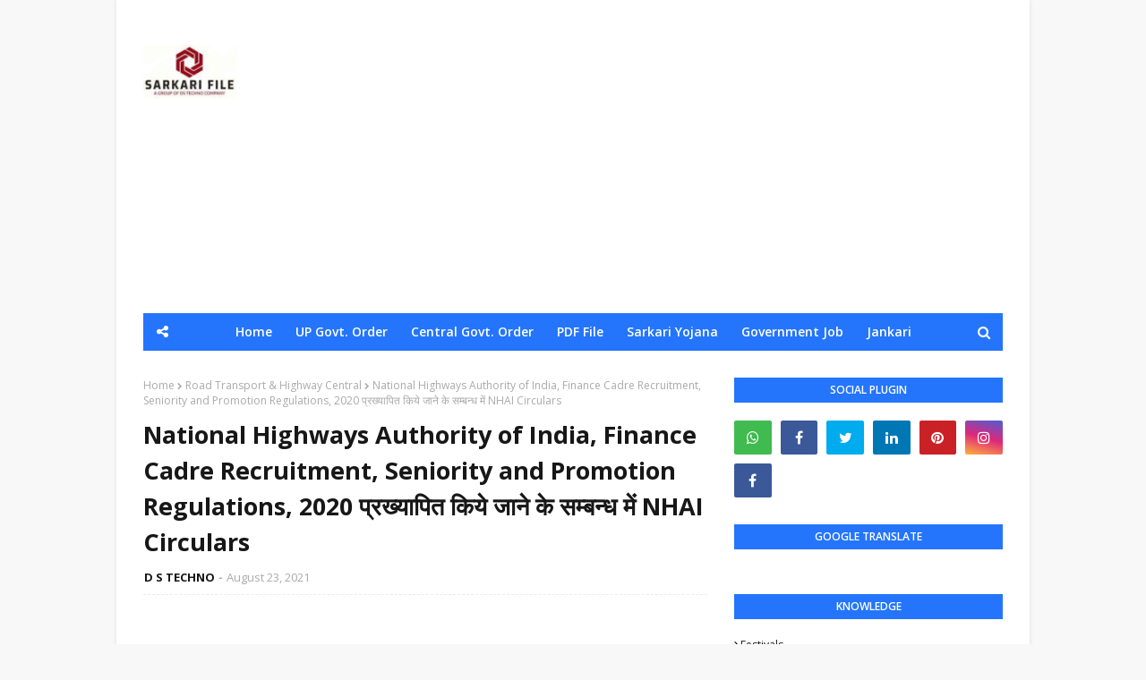

--- FILE ---
content_type: text/html; charset=UTF-8
request_url: https://www.sarkarifile.com/2021/08/finance-cadre-seniority-regulations-circular.html
body_size: 39813
content:
<!DOCTYPE html>
<html class='ltr' dir='ltr' xmlns='http://www.w3.org/1999/xhtml' xmlns:b='http://www.google.com/2005/gml/b' xmlns:data='http://www.google.com/2005/gml/data' xmlns:expr='http://www.google.com/2005/gml/expr'>
<head>
<script defer='defer' src='https://cdn.onesignal.com/sdks/web/v16/OneSignalSDK.page.js'></script>
<script>
  window.OneSignalDeferred = window.OneSignalDeferred || [];
  OneSignalDeferred.push(function(OneSignal) {
    OneSignal.init({
      appId: "ef32872d-14d3-4513-8a8f-e2f613065fda",
    });
  });
</script>
<script async='async' crossorigin='anonymous' src='https://pagead2.googlesyndication.com/pagead/js/adsbygoogle.js?client=ca-pub-5372140294996715'></script>
<!-- Google tag (gtag.js) -->
<script async='async' src='https://www.googletagmanager.com/gtag/js?id=G-QGB93L5L06'></script>
<script>
  window.dataLayer = window.dataLayer || [];
  function gtag(){dataLayer.push(arguments);}
  gtag('js', new Date());

  gtag('config', 'G-QGB93L5L06');
</script>
<meta content='width=device-width, initial-scale=1, minimum-scale=1, maximum-scale=1' name='viewport'/>
<title>National Highways Authority of India, Finance Cadre Recruitment, Seniority and Promotion Regulations, 2020 प&#2381;रख&#2381;य&#2366;प&#2367;त क&#2367;य&#2375; ज&#2366;न&#2375; क&#2375; सम&#2381;बन&#2381;ध म&#2375;&#2306; NHAI Circulars</title>
<meta content='text/html; charset=UTF-8' http-equiv='Content-Type'/>
<!-- Chrome, Firefox OS and Opera -->
<meta content='#f8f8f8' name='theme-color'/>
<!-- Windows Phone -->
<meta content='#f8f8f8' name='msapplication-navbutton-color'/>
<meta content='blogger' name='generator'/>
<link href='https://www.sarkarifile.com/favicon.ico' rel='icon' type='image/x-icon'/>
<link href='https://www.sarkarifile.com/2021/08/finance-cadre-seniority-regulations-circular.html' rel='canonical'/>
<link rel="alternate" type="application/atom+xml" title="Sarkari File | Primary Ka Master - Atom" href="https://www.sarkarifile.com/feeds/posts/default" />
<link rel="alternate" type="application/rss+xml" title="Sarkari File | Primary Ka Master - RSS" href="https://www.sarkarifile.com/feeds/posts/default?alt=rss" />
<link rel="service.post" type="application/atom+xml" title="Sarkari File | Primary Ka Master - Atom" href="https://www.blogger.com/feeds/1567512166159505269/posts/default" />

<link rel="alternate" type="application/atom+xml" title="Sarkari File | Primary Ka Master - Atom" href="https://www.sarkarifile.com/feeds/8564830569309537939/comments/default" />
<!--Can't find substitution for tag [blog.ieCssRetrofitLinks]-->
<link href='https://blogger.googleusercontent.com/img/b/R29vZ2xl/AVvXsEidN8E5sjFrPJ3jXE0K2-uAxPP2wUiwUmNr27hZDPZJrFWAdtTN3p7HQzkX_LkaJHoEoIRhqPLq2ETkcl6XP315GetOEc-FBY1Nxr225yjMYvwrUA8fq64jjBXGGB4EMY62kcFxJOX-N_Ri/s16000/Road+transport.jpg' rel='image_src'/>
<meta content='National Highways Authority of India, Finance Cadre Recruitment, Seniority and Promotion Regulations, 2020 प्रख्यापित किये जाने के सम्बन्ध में NHAI ' name='description'/>
<meta content='https://www.sarkarifile.com/2021/08/finance-cadre-seniority-regulations-circular.html' property='og:url'/>
<meta content='National Highways Authority of India, Finance Cadre Recruitment, Seniority and Promotion Regulations, 2020 प्रख्यापित किये जाने के सम्बन्ध में NHAI Circulars' property='og:title'/>
<meta content='National Highways Authority of India, Finance Cadre Recruitment, Seniority and Promotion Regulations, 2020 प्रख्यापित किये जाने के सम्बन्ध में NHAI ' property='og:description'/>
<meta content='https://blogger.googleusercontent.com/img/b/R29vZ2xl/AVvXsEidN8E5sjFrPJ3jXE0K2-uAxPP2wUiwUmNr27hZDPZJrFWAdtTN3p7HQzkX_LkaJHoEoIRhqPLq2ETkcl6XP315GetOEc-FBY1Nxr225yjMYvwrUA8fq64jjBXGGB4EMY62kcFxJOX-N_Ri/w1200-h630-p-k-no-nu/Road+transport.jpg' property='og:image'/>
<!-- Google Fonts -->
<link href='//fonts.googleapis.com/css?family=Open+Sans:400,400i,600,600i,700,700i' media='all' rel='stylesheet' type='text/css'/>
<link href='https://stackpath.bootstrapcdn.com/font-awesome/4.7.0/css/font-awesome.min.css' rel='stylesheet'/>
<!-- Template Style CSS -->
<style type='text/css'>@font-face{font-family:'Open Sans';font-style:normal;font-weight:400;font-stretch:100%;font-display:swap;src:url(//fonts.gstatic.com/s/opensans/v44/memSYaGs126MiZpBA-UvWbX2vVnXBbObj2OVZyOOSr4dVJWUgsjZ0B4taVIUwaEQbjB_mQ.woff2)format('woff2');unicode-range:U+0460-052F,U+1C80-1C8A,U+20B4,U+2DE0-2DFF,U+A640-A69F,U+FE2E-FE2F;}@font-face{font-family:'Open Sans';font-style:normal;font-weight:400;font-stretch:100%;font-display:swap;src:url(//fonts.gstatic.com/s/opensans/v44/memSYaGs126MiZpBA-UvWbX2vVnXBbObj2OVZyOOSr4dVJWUgsjZ0B4kaVIUwaEQbjB_mQ.woff2)format('woff2');unicode-range:U+0301,U+0400-045F,U+0490-0491,U+04B0-04B1,U+2116;}@font-face{font-family:'Open Sans';font-style:normal;font-weight:400;font-stretch:100%;font-display:swap;src:url(//fonts.gstatic.com/s/opensans/v44/memSYaGs126MiZpBA-UvWbX2vVnXBbObj2OVZyOOSr4dVJWUgsjZ0B4saVIUwaEQbjB_mQ.woff2)format('woff2');unicode-range:U+1F00-1FFF;}@font-face{font-family:'Open Sans';font-style:normal;font-weight:400;font-stretch:100%;font-display:swap;src:url(//fonts.gstatic.com/s/opensans/v44/memSYaGs126MiZpBA-UvWbX2vVnXBbObj2OVZyOOSr4dVJWUgsjZ0B4jaVIUwaEQbjB_mQ.woff2)format('woff2');unicode-range:U+0370-0377,U+037A-037F,U+0384-038A,U+038C,U+038E-03A1,U+03A3-03FF;}@font-face{font-family:'Open Sans';font-style:normal;font-weight:400;font-stretch:100%;font-display:swap;src:url(//fonts.gstatic.com/s/opensans/v44/memSYaGs126MiZpBA-UvWbX2vVnXBbObj2OVZyOOSr4dVJWUgsjZ0B4iaVIUwaEQbjB_mQ.woff2)format('woff2');unicode-range:U+0307-0308,U+0590-05FF,U+200C-2010,U+20AA,U+25CC,U+FB1D-FB4F;}@font-face{font-family:'Open Sans';font-style:normal;font-weight:400;font-stretch:100%;font-display:swap;src:url(//fonts.gstatic.com/s/opensans/v44/memSYaGs126MiZpBA-UvWbX2vVnXBbObj2OVZyOOSr4dVJWUgsjZ0B5caVIUwaEQbjB_mQ.woff2)format('woff2');unicode-range:U+0302-0303,U+0305,U+0307-0308,U+0310,U+0312,U+0315,U+031A,U+0326-0327,U+032C,U+032F-0330,U+0332-0333,U+0338,U+033A,U+0346,U+034D,U+0391-03A1,U+03A3-03A9,U+03B1-03C9,U+03D1,U+03D5-03D6,U+03F0-03F1,U+03F4-03F5,U+2016-2017,U+2034-2038,U+203C,U+2040,U+2043,U+2047,U+2050,U+2057,U+205F,U+2070-2071,U+2074-208E,U+2090-209C,U+20D0-20DC,U+20E1,U+20E5-20EF,U+2100-2112,U+2114-2115,U+2117-2121,U+2123-214F,U+2190,U+2192,U+2194-21AE,U+21B0-21E5,U+21F1-21F2,U+21F4-2211,U+2213-2214,U+2216-22FF,U+2308-230B,U+2310,U+2319,U+231C-2321,U+2336-237A,U+237C,U+2395,U+239B-23B7,U+23D0,U+23DC-23E1,U+2474-2475,U+25AF,U+25B3,U+25B7,U+25BD,U+25C1,U+25CA,U+25CC,U+25FB,U+266D-266F,U+27C0-27FF,U+2900-2AFF,U+2B0E-2B11,U+2B30-2B4C,U+2BFE,U+3030,U+FF5B,U+FF5D,U+1D400-1D7FF,U+1EE00-1EEFF;}@font-face{font-family:'Open Sans';font-style:normal;font-weight:400;font-stretch:100%;font-display:swap;src:url(//fonts.gstatic.com/s/opensans/v44/memSYaGs126MiZpBA-UvWbX2vVnXBbObj2OVZyOOSr4dVJWUgsjZ0B5OaVIUwaEQbjB_mQ.woff2)format('woff2');unicode-range:U+0001-000C,U+000E-001F,U+007F-009F,U+20DD-20E0,U+20E2-20E4,U+2150-218F,U+2190,U+2192,U+2194-2199,U+21AF,U+21E6-21F0,U+21F3,U+2218-2219,U+2299,U+22C4-22C6,U+2300-243F,U+2440-244A,U+2460-24FF,U+25A0-27BF,U+2800-28FF,U+2921-2922,U+2981,U+29BF,U+29EB,U+2B00-2BFF,U+4DC0-4DFF,U+FFF9-FFFB,U+10140-1018E,U+10190-1019C,U+101A0,U+101D0-101FD,U+102E0-102FB,U+10E60-10E7E,U+1D2C0-1D2D3,U+1D2E0-1D37F,U+1F000-1F0FF,U+1F100-1F1AD,U+1F1E6-1F1FF,U+1F30D-1F30F,U+1F315,U+1F31C,U+1F31E,U+1F320-1F32C,U+1F336,U+1F378,U+1F37D,U+1F382,U+1F393-1F39F,U+1F3A7-1F3A8,U+1F3AC-1F3AF,U+1F3C2,U+1F3C4-1F3C6,U+1F3CA-1F3CE,U+1F3D4-1F3E0,U+1F3ED,U+1F3F1-1F3F3,U+1F3F5-1F3F7,U+1F408,U+1F415,U+1F41F,U+1F426,U+1F43F,U+1F441-1F442,U+1F444,U+1F446-1F449,U+1F44C-1F44E,U+1F453,U+1F46A,U+1F47D,U+1F4A3,U+1F4B0,U+1F4B3,U+1F4B9,U+1F4BB,U+1F4BF,U+1F4C8-1F4CB,U+1F4D6,U+1F4DA,U+1F4DF,U+1F4E3-1F4E6,U+1F4EA-1F4ED,U+1F4F7,U+1F4F9-1F4FB,U+1F4FD-1F4FE,U+1F503,U+1F507-1F50B,U+1F50D,U+1F512-1F513,U+1F53E-1F54A,U+1F54F-1F5FA,U+1F610,U+1F650-1F67F,U+1F687,U+1F68D,U+1F691,U+1F694,U+1F698,U+1F6AD,U+1F6B2,U+1F6B9-1F6BA,U+1F6BC,U+1F6C6-1F6CF,U+1F6D3-1F6D7,U+1F6E0-1F6EA,U+1F6F0-1F6F3,U+1F6F7-1F6FC,U+1F700-1F7FF,U+1F800-1F80B,U+1F810-1F847,U+1F850-1F859,U+1F860-1F887,U+1F890-1F8AD,U+1F8B0-1F8BB,U+1F8C0-1F8C1,U+1F900-1F90B,U+1F93B,U+1F946,U+1F984,U+1F996,U+1F9E9,U+1FA00-1FA6F,U+1FA70-1FA7C,U+1FA80-1FA89,U+1FA8F-1FAC6,U+1FACE-1FADC,U+1FADF-1FAE9,U+1FAF0-1FAF8,U+1FB00-1FBFF;}@font-face{font-family:'Open Sans';font-style:normal;font-weight:400;font-stretch:100%;font-display:swap;src:url(//fonts.gstatic.com/s/opensans/v44/memSYaGs126MiZpBA-UvWbX2vVnXBbObj2OVZyOOSr4dVJWUgsjZ0B4vaVIUwaEQbjB_mQ.woff2)format('woff2');unicode-range:U+0102-0103,U+0110-0111,U+0128-0129,U+0168-0169,U+01A0-01A1,U+01AF-01B0,U+0300-0301,U+0303-0304,U+0308-0309,U+0323,U+0329,U+1EA0-1EF9,U+20AB;}@font-face{font-family:'Open Sans';font-style:normal;font-weight:400;font-stretch:100%;font-display:swap;src:url(//fonts.gstatic.com/s/opensans/v44/memSYaGs126MiZpBA-UvWbX2vVnXBbObj2OVZyOOSr4dVJWUgsjZ0B4uaVIUwaEQbjB_mQ.woff2)format('woff2');unicode-range:U+0100-02BA,U+02BD-02C5,U+02C7-02CC,U+02CE-02D7,U+02DD-02FF,U+0304,U+0308,U+0329,U+1D00-1DBF,U+1E00-1E9F,U+1EF2-1EFF,U+2020,U+20A0-20AB,U+20AD-20C0,U+2113,U+2C60-2C7F,U+A720-A7FF;}@font-face{font-family:'Open Sans';font-style:normal;font-weight:400;font-stretch:100%;font-display:swap;src:url(//fonts.gstatic.com/s/opensans/v44/memSYaGs126MiZpBA-UvWbX2vVnXBbObj2OVZyOOSr4dVJWUgsjZ0B4gaVIUwaEQbjA.woff2)format('woff2');unicode-range:U+0000-00FF,U+0131,U+0152-0153,U+02BB-02BC,U+02C6,U+02DA,U+02DC,U+0304,U+0308,U+0329,U+2000-206F,U+20AC,U+2122,U+2191,U+2193,U+2212,U+2215,U+FEFF,U+FFFD;}</style>
<style id='page-skin-1' type='text/css'><!--
/*
-----------------------------------------------
Blogger Template Style
Name:        Superfast
Version:     Free version
Author:      TemplatesYard
Author Url:  https://www.templatesyard.com/
----------------------------------------------- */
a,abbr,acronym,address,applet,b,big,blockquote,body,caption,center,cite,code,dd,del,dfn,div,dl,dt,em,fieldset,font,form,h1,h2,h3,h4,h5,h6,html,i,iframe,img,ins,kbd,label,legend,li,object,p,pre,q,s,samp,small,span,strike,strong,sub,sup,table,tbody,td,tfoot,th,thead,tr,tt,u,ul,var{padding:0;border:0;outline:0;vertical-align:baseline;background:0 0;text-decoration:none }form,textarea,input,button{-webkit-appearance:none;-moz-appearance:none;appearance:none;border-radius:0 }dl,ul{list-style-position:inside;font-weight:400;list-style:none }ul li{list-style:none }caption,th{text-align:center }img{border:none;position:relative }a,a:visited{text-decoration:none }.clearfix{clear:both }.section,.widget,.widget ul{margin:0;padding:0 }a{color:#2475fc }a img{border:0 }abbr{text-decoration:none }.CSS_LIGHTBOX{z-index:999999!important }.separator a{clear:none!important;float:none!important;margin-left:0!important;margin-right:0!important }#navbar-iframe,.widget-item-control,a.quickedit,.home-link,.feed-links{display:none!important }.center{display:table;margin:0 auto;position:relative }.widget > h2,.widget > h3{display:none }body{background:#f8f8f8 url() repeat fixed top left;background-color:#f8f8f8;font-family:'Open Sans',sans-serif;font-size:14px;font-weight:400;color:#656565;word-wrap:break-word;margin:0;padding:0 }#outer-wrapper{max-width:1020px;margin:0 auto;background-color:#fff;box-shadow:0 0 5px rgba(0,0,0,.1) }.row{width:960px }#content-wrapper{margin:30px auto 0;overflow:hidden }#content-wrapper > .container{margin:0 -15px }#main-wrapper{float:left;overflow:hidden;width:66.66666667%;box-sizing:border-box;word-wrap:break-word;padding:0 15px;margin:0 }#sidebar-wrapper{float:right;overflow:hidden;width:33.33333333%;box-sizing:border-box;word-wrap:break-word;padding:0 15px }.post-image-wrap{position:relative;display:block }.post-image-link,.about-author .avatar-container,.comments .avatar-image-container{background-color:rgba(155,155,155,0.07);color:transparent!important }.post-thumb{display:block;position:relative;width:100%;height:100%;object-fit:cover;z-index:1;transition:opacity .17s ease }.post-image-link:hover .post-thumb,.post-image-wrap:hover .post-image-link .post-thumb{opacity:.9 }.post-title a{display:block }.social a:before{display:inline-block;font-family:FontAwesome;font-style:normal;font-weight:400 }.social .blogger a:before{content:"\f37d" }.social .facebook a:before{content:"\f09a" }.social .twitter a:before{content:"\f099" }.social .gplus a:before{content:"\f0d5" }.social .rss a:before{content:"\f09e" }.social .youtube a:before{content:"\f167" }.social .skype a:before{content:"\f17e" }.social .stumbleupon a:before{content:"\f1a4" }.social .tumblr a:before{content:"\f173" }.social .vk a:before{content:"\f189" }.social .stack-overflow a:before{content:"\f16c" }.social .github a:before{content:"\f09b" }.social .linkedin a:before{content:"\f0e1" }.social .dribbble a:before{content:"\f17d" }.social .soundcloud a:before{content:"\f1be" }.social .behance a:before{content:"\f1b4" }.social .digg a:before{content:"\f1a6" }.social .instagram a:before{content:"\f16d" }.social .pinterest a:before{content:"\f0d2" }.social .twitch a:before{content:"\f1e8" }.social .delicious a:before{content:"\f1a5" }.social .codepen a:before{content:"\f1cb" }.social .reddit a:before{content:"\f1a1" }.social .whatsapp a:before{content:"\f232" }.social .snapchat a:before{content:"\f2ac" }.social .email a:before{content:"\f0e0" }.social .external-link a:before{content:"\f35d" }.social-color .blogger a{background-color:#ff5722 }.social-color .facebook a{background-color:#3b5999 }.social-color .twitter a{background-color:#00acee }.social-color .gplus a{background-color:#db4a39 }.social-color .youtube a{background-color:#f50000 }.social-color .instagram a{background:linear-gradient(15deg,#ffb13d,#dd277b,#4d5ed4) }.social-color .pinterest a{background-color:#ca2127 }.social-color .dribbble a{background-color:#ea4c89 }.social-color .linkedin a{background-color:#0077b5 }.social-color .tumblr a{background-color:#365069 }.social-color .twitch a{background-color:#6441a5 }.social-color .rss a{background-color:#ffc200 }.social-color .skype a{background-color:#00aff0 }.social-color .stumbleupon a{background-color:#eb4823 }.social-color .vk a{background-color:#4a76a8 }.social-color .stack-overflow a{background-color:#f48024 }.social-color .github a{background-color:#24292e }.social-color .soundcloud a{background:linear-gradient(#ff7400,#ff3400) }.social-color .behance a{background-color:#191919 }.social-color .digg a{background-color:#1b1a19 }.social-color .delicious a{background-color:#0076e8 }.social-color .codepen a{background-color:#000 }.social-color .reddit a{background-color:#ff4500 }.social-color .whatsapp a{background-color:#3fbb50 }.social-color .snapchat a{background-color:#ffe700 }.social-color .email a{background-color:#888 }.social-color .external-link a{background-color:#171717 }#header-wrap{position:relative;margin:0;}#header-wrap .container{margin:0 auto }.header-header{background-color:#fff;width:100%;height:auto;position:relative;overflow:hidden;padding:35px 0 }.header-logo{position:relative;float:left;width:auto;max-width:200px;max-height:60px;margin:0;padding:15px 0 }.header-logo .header-image-wrapper{display:block }.header-logo img{max-width:100%;max-height:60px;margin:0 }.header-logo h1{color:#171717;font-size:36px;line-height:60px;margin:0 }.header-logo p{font-size:12px;margin:5px 0 0 }.header-ads{position:relative;float:right }.header-ads .widget > .widget-title{display:none }.header-ads .widget{max-width:100% }.header-ads .widget .widget-content{width:728px;max-width:100%;max-height:90px;line-height:1 }#mobile-logo .widget > .widget-title > h3{display:none }.mobile-header{display:none;position:relative;float:left;width:100%;height:42px;z-index:9 }.mobile-header .logo-content{position:relative;float:left;display:block;width:100%;height:42px;text-align:center;z-index:2 }.mobile-header .logo-content > a{height:30px;display:inline-block;padding:6px 0 }.mobile-header .logo-content > a > img{height:30px }.mobile-header .logo-content > h3{font-size:20px;height:30px;line-height:30px;margin:6px 0 0 }.mobile-header .logo-content > h3 > a{color:#fff }.header-menu{position:relative;width:100%;height:42px;background-color:#2475fc;z-index:10;font-size:13px;margin:0 }.social-toggle{position:absolute;line-height:42px;height:42px;width:42px;top:0;left:0;font-family:FontAwesome;color:#ffffff;font-size:15px;font-weight:400;text-align:center;cursor:pointer;z-index:20;padding:0 }.social-toggle:before{content:"\f1e0" }.social-active .social-toggle:before{content:"\f00d" }#social-menu{display:none;position:absolute;width:100%;height:42px;top:0;left:0;background-color:#2475fc;text-align:center;z-index:15;margin:0 }.social-menu .social li{display:inline-block;padding:0;margin:0 }.social-menu .social li a{display:block;height:42px;font-size:14px;color:#ffffff;line-height:42px;padding:0 10px;margin:0 5px;transition:color .17s ease }#main-menu .widget,#main-menu .widget > .widget-title{display:none }#main-menu .show-menu{display:block }#main-menu{position:relative;height:42px;text-align:center;z-index:10 }#main-menu ul > li{display:inline-block;position:relative;margin:0;padding:0;transition:background .17s }#main-menu ul > li > a{position:relative;color:#ffffff;font-size:14px;font-weight:600;line-height:42px;display:inline-block;padding:0 10px;margin:0 3px;transition:color .17s ease }#main-menu ul > li:hover > a{color:#ffffff }#main-menu ul > li > ul{position:absolute;float:left;left:0;top:42px;width:180px;background-color:#171717;z-index:99999;margin-top:0;padding:0;box-shadow:0 3px 5px rgba(0,0,0,0.2);visibility:hidden;opacity:0 }#main-menu ul > li > ul > li > ul{position:absolute;float:left;top:0;left:100%;margin:0 }#main-menu ul > li > ul > li{display:block;float:none;position:relative;transition:all .17s ease }#main-menu ul > li > ul > li a{display:block;height:36px;font-size:13px;color:#fff;font-weight:600;line-height:36px;box-sizing:border-box;margin:0;padding:0 15px;border-bottom:1px solid rgba(255,255,255,0.05);transition:all .17s ease }#main-menu ul > li > ul > li:last-child a{border:0 }#main-menu ul > li > ul > li:hover{background-color:rgba(0,0,0,0.2) }#main-menu ul > li > ul > li:hover > a{color:#2475fc }#main-menu ul > li.has-sub > a:after{content:'\f107';float:right;font-family:FontAwesome;font-size:14px;font-weight:400;margin:0 0 0 3px }#main-menu ul > li > ul > li.has-sub > a:after{content:'\f105';float:right;margin:0 }#main-menu ul > li:hover > ul,#main-menu ul > li > ul > li:hover > ul{visibility:visible;opacity:1 }#main-menu ul ul{transition:all .17s ease }.no-posts{float:left;width:100%;height:100px;line-height:100px;text-align:center }.show-search,.hide-search{position:absolute;right:0;top:0;display:block;width:42px;height:42px;line-height:42px;z-index:20;color:#ffffff;font-size:15px;text-align:center;cursor:pointer;transition:color .17s ease }.show-search:before{content:"\f002";font-family:FontAwesome;font-weight:400 }.hide-search:before{content:"\f00d";font-family:FontAwesome;font-weight:400 }.show-search:hover,.hide-search:hover{color:#ffffff }#nav-search{display:none;position:absolute;left:0;top:0;width:100%;height:42px;z-index:99;background-color:#2475fc;box-sizing:border-box;padding:0 }#nav-search .search-form{width:100%;height:42px;background-color:rgba(0,0,0,0);line-height:42px;overflow:hidden;padding:0 }#nav-search .search-input{width:100%;height:42px;font-family:inherit;color:#ffffff;margin:0;padding:0 60px 0 20px;background-color:rgba(0,0,0,0);font-size:13px;font-weight:400;box-sizing:border-box;border:0 }#nav-search .search-input:focus{color:#ffffff;outline:none }.slide-menu-toggle{display:none;position:absolute;line-height:42px;height:42px;width:42px;top:0;left:0;font-family:FontAwesome;color:#ffffff;font-size:17px;font-weight:400;text-align:center;cursor:pointer;z-index:99;padding:0 }.slide-menu-toggle:before{content:"\f0c9" }.nav-active .slide-menu-toggle:before{content:"\f00d" }.mobile-menu{display:none;position:absolute;top:42px;left:0;width:100%;background-color:#171717;box-sizing:border-box;padding:20px;border-top:1px solid rgba(255,255,255,0.08);visibility:hidden;opacity:0;transform-origin:0 0;transform:scaleY(0);transition:all .17s ease }.nav-active .mobile-menu{visibility:visible;opacity:1;transform:scaleY(1) }.mobile-menu > ul{margin:0 }.mobile-menu .m-sub{display:none;padding:0 }.mobile-menu ul li{position:relative;display:block;overflow:hidden;float:left;width:100%;font-size:13px;font-weight:700;text-transform:uppercase;line-height:38px;margin:0;padding:0;border-top:1px solid rgba(255,255,255,0.05) }.mobile-menu > ul li ul{overflow:hidden }.mobile-menu > ul > li:first-child{border-top:0 }.mobile-menu ul li a{color:#fff;padding:0;display:block;transition:all .17s ease }.mobile-menu ul li.has-sub .submenu-toggle{position:absolute;top:0;right:0;color:#fff;cursor:pointer }.mobile-menu ul li.has-sub .submenu-toggle:after{content:'\f105';font-family:FontAwesome;font-weight:400;float:right;width:34px;font-size:16px;text-align:center;transition:all .17s ease }.mobile-menu ul li.has-sub.show > .submenu-toggle:after{transform:rotate(90deg) }.mobile-menu > ul > li > ul > li{border-color:rgba(255,255,255,0.05) }.mobile-menu > ul > li > ul > li a{font-size:13px;text-transform:initial;font-weight:400 }.mobile-menu > ul > li > ul > li > a{color:#fff;opacity:.7;padding:0 0 0 15px }.mobile-menu > ul > li > ul > li > ul > li{border-color:rgba(255,255,255,0.02) }.mobile-menu > ul > li > ul > li > ul > li > a{color:#fff;opacity:.7;padding:0 0 0 30px }.mobile-menu ul li a:hover,.mobile-menu ul > li > .submenu-toggle:hover{color:#2475fc }#home-ad, .ad-after-post h3{display:none;}.ad-after-post {float: left;width: 100%;margin-top: 30px;}.post-meta{overflow:hidden;color:#aaa;font-size:13px;font-weight:400;padding:0 1px }.post-meta .post-author,.post-meta .post-date{float:left;display:inline-block;margin:0 }.post-meta .post-author:after{content:'-';margin:0 4px }.post-author{font-weight:700 }.post-meta a{color:#171717;transition:color .17s }.post-meta a:hover{color:#2475fc }.queryMessage{overflow:hidden;background-color:#f2f2f2;color:#171717;font-size:13px;font-weight:400;padding:8px 10px;margin:0 0 25px }.queryMessage .query-info{margin:0 5px }.queryMessage .search-query,.queryMessage .search-label{font-weight:700;text-transform:uppercase }.queryMessage .search-query:before,.queryMessage .search-label:before{content:"\201c" }.queryMessage .search-query:after,.queryMessage .search-label:after{content:"\201d" }.queryMessage a.show-more{float:right;color:#2475fc;text-decoration:underline;transition:opacity .17s }.queryMessage a.show-more:hover{opacity:.8 }.queryEmpty{font-size:13px;font-weight:400;padding:10px 0;margin:0 0 25px;text-align:center }.title-wrap{position:relative;float:left;width:100%;height:28px;background-color:#2475fc;display:block;margin:0 0 20px }.title-wrap > h3{display:block;font-size:12px;color:#ffffff;font-weight:600;line-height:28px;text-transform:uppercase;text-align:center;padding:0 15px;margin:0 }.custom-widget li{overflow:hidden;margin:20px 0 0 }.custom-widget li:first-child{padding:0;margin:0;border:0 }.custom-widget .post-image-link{position:relative;width:80px;height:60px;float:left;overflow:hidden;display:block;vertical-align:middle;margin:0 12px 0 0 }.custom-widget .post-info{overflow:hidden }.custom-widget .post-title{overflow:hidden;font-size:13px;font-weight:600;line-height:1.5em;margin:0 0 3px }.custom-widget .post-title a{display:block;color:#171717;transition:color .17s }.custom-widget li:hover .post-title a{color:#2475fc }.custom-widget .post-meta{font-size:12px }.home-ad .widget > .widget-title{display:none }.home-ad .widget{width:728px;max-width:100%;margin:0 auto }.home-ad .widget .widget-content{position:relative;width:100%;max-height:90px;overflow:hidden;line-height:1;margin:0 0 30px }.index-post-wrap{position:relative;float:left;width:100% }.blog-post{display:block;overflow:hidden;word-wrap:break-word }.index-post{display:block;margin:0 0 30px }.index-post .post-image-wrap{float:left;width:250px;height:185px;overflow:hidden;margin:0 20px 0 0 }.index-post .post-image-wrap .post-image-link{width:100%;height:100%;position:relative;display:block;z-index:1;overflow:hidden }.index-post .post-info{overflow:hidden }.index-post .post-info > h2{font-size:20px;font-weight:700;line-height:1.5em;text-decoration:none;margin:0 }.index-post .post-info > h2 > a{display:block;color:#171717;transition:color .17s }.index-post .post-info > h2:hover > a{color:#2475fc }.widget iframe,.widget img{max-width:100% }.date-header{display:block;overflow:hidden;font-weight:400;margin:0!important;padding:0 }.index-post .post-meta{margin:10px 0 0 }.post-snippet{position:relative;display:block;overflow:hidden;font-size:13px;line-height:1.6em;font-weight:400;margin:7px 0 0 }a.read-more{display:inline-block;background-color:#2475fc;color:#fff;height:28px;font-size:13px;font-weight:600;line-height:28px;padding:0 15px;margin:12px 0 0;border-radius:2px;transition:background .17s ease }a.read-more:hover{background-color:#171717 }#breadcrumb{font-size:12px;font-weight:400;color:#aaa;margin:0 0 10px }#breadcrumb a{color:#aaa;transition:color .17s }#breadcrumb a:hover{color:#2475fc }#breadcrumb a,#breadcrumb em{display:inline-block }#breadcrumb .delimiter:after{content:'\f054';font-family:FontAwesome;font-size:8px;font-weight:400;font-style:normal;vertical-align:middle;margin:0 3px }.item-post h1.post-title{color:#171717;font-size:27px;line-height:1.5em;font-weight:700;position:relative;display:block;margin:10px 0;padding:0 }.static_page .item-post h1.post-title{margin:0 }.item-post .post-body{width:100%;font-size:15px;line-height:1.5em;overflow:hidden;padding:20px 0 0;margin:10px 0 0;border-top:1px dashed #ebebeb }.static_page .item-post .post-body{padding:20px 0 }.item-post .post-outer{padding:0 }.item-post .post-body img{max-width:100% }.main .widget{margin:0 }.main .Blog{border-bottom-width:0 }.post-footer{position:relative;float:left;width:100%;margin:20px 0 0 }.inline-ad{position:relative;display:block;max-height:60px;margin:0 0 30px }.inline-ad > ins{display:block!important;margin:0 auto!important }.item .inline-ad{float:left;width:100%;margin:20px 0 0 }.item-post-wrap > .inline-ad{margin:0 0 20px }.post-labels{overflow:hidden;height:auto;position:relative;margin:0 0 20px;padding:0 }.post-labels span,.post-labels a{float:left;height:22px;background-color:#f2f2f2;color:#171717;font-size:12px;line-height:22px;font-weight:400;margin:0;padding:0 10px;border-radius:2px }.post-labels span{background-color:#2475fc;color:#fff }.post-labels a{margin:0 0 0 5px;transition:all .17s ease }.post-labels a:hover{background-color:#2475fc;color:#fff;border-color:#2475fc }.post-reactions{height:28px;display:block;margin:0 0 15px }.post-reactions span{float:left;color:#171717;font-size:11px;line-height:25px;text-transform:uppercase;font-weight:700 }.reactions-inner{float:left;margin:0;height:28px }.post-share{position:relative;overflow:hidden;line-height:0;margin:0 0 30px }ul.share-links{position:relative }.share-links li{width:32px;float:left;box-sizing:border-box;margin:0 5px 0 0 }.share-links li.facebook,.share-links li.twitter{width:20% }.share-links li a{float:left;display:inline-block;cursor:pointer;width:100%;height:32px;line-height:32px;color:#fff;font-weight:400;font-size:13px;text-align:center;box-sizing:border-box;opacity:1;border-radius:2px;transition:all .17s ease }.share-links li.whatsapp-mobile{display:none }.is-mobile li.whatsapp-desktop{display:none }.is-mobile li.whatsapp-mobile{display:inline-block }.share-links li a:before{float:left;display:block;width:32px;background-color:rgba(0,0,0,0.05);text-align:center;line-height:32px }.share-links li a:hover{opacity:.8 }ul.post-nav{position:relative;overflow:hidden;display:block;margin:0 0 30px }.post-nav li{display:inline-block;width:50% }.post-nav .post-prev{float:left;text-align:left;box-sizing:border-box;padding:0 10px }.post-nav .post-next{float:right;text-align:right;box-sizing:border-box;padding:0 10px }.post-nav li a{color:#171717;line-height:1.4em;display:block;overflow:hidden;transition:color .17s }.post-nav li:hover a{color:#2475fc }.post-nav li span{display:block;font-size:11px;color:#aaa;font-weight:700;text-transform:uppercase;padding:0 0 2px }.post-nav .post-prev span:before{content:"\f053";float:left;font-family:FontAwesome;font-size:10px;font-weight:400;text-transform:none;margin:0 2px 0 0 }.post-nav .post-next span:after{content:"\f054";float:right;font-family:FontAwesome;font-size:10px;font-weight:400;text-transform:none;margin:0 0 0 2px }.post-nav p{font-size:12px;font-weight:400;line-height:1.4em;margin:0 }.post-nav .post-nav-active p{color:#aaa }.about-author{position:relative;display:block;overflow:hidden;padding:20px;margin:0 0 30px;border:1px solid #e6e6e6 }.about-author .avatar-container{position:relative;float:left;width:80px;height:80px;background-color:rgba(255,255,255,0.05);overflow:hidden;margin:0 15px 0 0 }.about-author .author-avatar{float:left;width:100%;height:100% }.author-name{overflow:hidden;display:inline-block;font-size:12px;font-weight:700;text-transform:uppercase;line-height:14px;margin:7px 0 3px }.author-name span{color:#171717 }.author-name a{color:#2475fc;transition:opacity .17s }.author-name a:hover{opacity:.8 }.author-description{display:block;overflow:hidden;font-size:12px;font-weight:400;line-height:1.6em }.author-description a:hover{text-decoration:underline }#related-wrap{overflow:hidden;margin:0 0 30px }#related-wrap .related-tag{display:none }.related-ready{float:left;width:100% }.related-ready .loader{height:178px }ul.related-posts{position:relative;overflow:hidden;margin:0 -10px;padding:0 }.related-posts .related-item{width:33.33333333%;position:relative;overflow:hidden;float:left;display:block;box-sizing:border-box;padding:0 10px;margin:0 }.related-posts .post-image-link{width:100%;height:130px;position:relative;overflow:hidden;display:block }.related-posts .post-title{font-size:13px;font-weight:600;line-height:1.5em;display:block;margin:7px 0 5px }.related-posts .post-title a{color:#171717;transition:color .17s }.related-posts .related-item:hover .post-title a{color:#2475fc }.related-posts .post-meta{font-size:12px }#blog-pager{float:left;width:100%;overflow:hidden;clear:both;margin:0 0 30px }.blog-pager a,.blog-pager span{float:left;display:block;min-width:30px;height:30px;background-color:#f2f2f2;color:#171717;font-size:13px;font-weight:700;line-height:30px;text-align:center;box-sizing:border-box;padding:0 10px;margin:0 5px 0 0;border-radius:2px;transition:all .17s ease }.blog-pager span.page-dots{min-width:20px;background-color:#fff;font-size:16px;color:#656565;font-weight:400;line-height:32px;padding:0 }.blog-pager .page-of{display:none;width:auto;float:right;border-color:rgba(0,0,0,0);margin:0 }.blog-pager .page-active,.blog-pager a:hover{background-color:#2475fc;color:#fff;border-color:#2475fc }.blog-pager .page-prev:before,.blog-pager .page-next:before{font-family:FontAwesome;font-size:11px;font-weight:400 }.blog-pager .page-prev:before{content:'\f053' }.blog-pager .page-next:before{content:'\f054' }.blog-pager .blog-pager-newer-link,.blog-pager .blog-pager-older-link{float:left;display:inline-block;width:auto;padding:0 10px;margin:0 }.blog-pager .blog-pager-older-link{float:right }.archive #blog-pager,.home .blog-pager .blog-pager-newer-link,.home .blog-pager .blog-pager-older-link{display:none }.blog-post-comments{display:none }.blog-post-comments .comments-title{margin:0 0 20px }.comments-system-disqus .comments-title,.comments-system-facebook .comments-title{margin:0 }#comments{margin:0 }#gpluscomments{float:left!important;width:100%!important;margin:0 0 25px!important }#gpluscomments iframe{float:left!important;width:100% }.comments{display:block;clear:both;margin:0;color:#171717 }.comments .comment-thread > ol{padding:0 }.comments > h3{font-size:13px;font-weight:400;font-style:italic;padding-top:1px }.comments .comments-content .comment{list-style:none;margin:0;padding:0 0 8px }.comments .comments-content .comment:first-child{padding-top:0 }.facebook-tab,.fb_iframe_widget_fluid span,.fb_iframe_widget iframe{width:100%!important }.comments .item-control{position:static }.comments .avatar-image-container{float:left;overflow:hidden;position:absolute }.comments .avatar-image-container,.comments .avatar-image-container img{height:35px;max-height:35px;width:35px;max-width:35px;border-radius:100% }.comments .comment-block{overflow:hidden;padding:0 0 10px }.comments .comment-block,.comments .comments-content .comment-replies{margin:0 0 0 50px }.comments .comments-content .inline-thread{padding:0 }.comments .comment-actions{float:left;width:100%;position:relative;margin:0 }.comments .comments-content .comment-header{font-size:15px;display:block;overflow:hidden;clear:both;margin:0 0 3px;padding:0 0 5px;border-bottom:1px dashed #d6d6d6 }.comments .comments-content .comment-header a{color:#171717;transition:color .17s }.comments .comments-content .comment-header a:hover{color:#2475fc }.comments .comments-content .user{font-style:normal;font-weight:700;display:block }.comments .comments-content .icon.blog-author{display:none }.comments .comments-content .comment-content{float:left;font-size:13px;color:#5E5E5E;font-weight:400;text-align:left;line-height:1.4em;margin:5px 0 9px }.comments .comment .comment-actions a{margin-right:5px;padding:2px 5px;color:#171717;font-weight:400;background-color:#f2f2f2;font-size:10px;transition:all .17s ease }.comments .comment .comment-actions a:hover{color:#fff;background-color:#2475fc;border-color:#2475fc;text-decoration:none }.comments .comments-content .datetime{float:left;font-size:11px;font-weight:400;color:#aaa;position:relative;padding:0 1px;margin:4px 0 0;display:block }.comments .comments-content .datetime a,.comments .comments-content .datetime a:hover{color:#aaa }.comments .thread-toggle{margin-bottom:4px }.comments .thread-toggle .thread-arrow{height:7px;margin:0 3px 2px 0 }.comments .thread-count a,.comments .continue a{transition:opacity .17s }.comments .thread-count a:hover,.comments .continue a:hover{opacity:.8 }.comments .thread-expanded{padding:5px 0 0 }.comments .thread-chrome.thread-collapsed{display:none }.thread-arrow:before{content:'';font-family:FontAwesome;color:#171717;font-weight:400;margin:0 2px 0 0 }.comments .thread-expanded .thread-arrow:before{content:'\f0d7' }.comments .thread-collapsed .thread-arrow:before{content:'\f0da' }.comments .comments-content .comment-thread{margin:0 }.comments .continue a{padding:0 0 0 60px;font-weight:400 }.comments .comments-content .loadmore.loaded{margin:0;padding:0 }.comments .comment-replybox-thread{margin:0 }.comments .comments-content .loadmore,.comments .comments-content .loadmore.loaded{display:none }#comment-editor{margin:0 0 20px }.post-body h1,.post-body h2,.post-body h3,.post-body h4,.post-body h5,.post-body h6{color:#171717;font-weight:700;margin:0 0 15px }.post-body h1,.post-body h2{font-size:24px }.post-body h3{font-size:21px }.post-body h4{font-size:18px }.post-body h5{font-size:16px }.post-body h6{font-size:13px }blockquote{font-style:italic;padding:10px;margin:0;border-left:4px solid #2475fc }blockquote:before,blockquote:after{display:inline-block;font-family:FontAwesome;font-style:normal;font-weight:400;color:#aaa;line-height:1 }blockquote:before{content:'\f10d';margin:0 10px 0 0 }blockquote:after{content:'\f10e';margin:0 0 0 10px }.widget .post-body ul,.widget .post-body ol{line-height:1.5;font-weight:400 }.widget .post-body li{margin:5px 0;padding:0;line-height:1.5 }.post-body ul{padding:0 0 0 20px }.post-body ul li:before{content:"\f105";font-family:FontAwesome;font-size:13px;font-weight:400;margin:0 5px 0 0 }.post-body u{text-decoration:underline }.post-body a{transition:color .17s ease }.post-body strike{text-decoration:line-through }.contact-form{overflow:hidden }.contact-form .widget-title{display:none }.contact-form .contact-form-name{width:calc(50% - 5px) }.contact-form .contact-form-email{width:calc(50% - 5px);float:right }.sidebar .widget{position:relative;overflow:hidden;background-color:#fff;box-sizing:border-box;padding:0;margin:0 0 30px }.sidebar .widget-title{position:relative;float:left;width:100%;height:28px;background-color:#2475fc;display:block;margin:0 0 20px }.sidebar .widget-title > h3{display:block;font-size:12px;color:#ffffff;font-weight:600;line-height:28px;text-transform:uppercase;text-align:center;padding:0 15px;margin:0 }.sidebar .widget-content{float:left;width:100%;margin:0 }ul.social-counter{margin:0 -5px }.social-counter li{float:left;width:16.66%;box-sizing:border-box;padding:0 5px;margin:10px 0 0 }.social-counter li:nth-child(1),.social-counter li:nth-child(2),.social-counter li:nth-child(3),.social-counter li:nth-child(4),.social-counter li:nth-child(5),.social-counter li:nth-child(6){margin-top:0 }.social-counter li a{display:block;height:38px;font-size:16px;color:#fff;text-align:center;line-height:38px;border-radius:2px;transition:opacity .17s }.social-counter li a:hover{opacity:.8 }.list-label li{position:relative;display:block;padding:7px 0;border-top:1px dotted #ebebeb }.list-label li:first-child{padding-top:0;border-top:0 }.list-label li:last-child{padding-bottom:0;border-bottom:0 }.list-label li a{display:block;color:#171717;font-size:12px;font-weight:400;text-transform:capitalize;transition:color .17s }.list-label li a:before{content:"\f054";float:left;color:#171717;font-weight:400;font-family:FontAwesome;font-size:6px;margin:5px 3px 0 0;transition:color .17s }.list-label li a:hover{color:#2475fc }.list-label .label-count{position:relative;float:right;width:16px;height:16px;background-color:#2475fc;color:#fff;font-size:11px;font-weight:400;text-align:center;line-height:16px;border-radius:2px }.cloud-label li{position:relative;float:left;margin:0 5px 5px 0 }.cloud-label li a{display:block;height:26px;background-color:#f2f2f2;color:#171717;font-size:12px;line-height:26px;font-weight:400;padding:0 10px;border-radius:2px;transition:all .17s ease }.cloud-label li a:hover{color:#fff;background-color:#2475fc }.cloud-label .label-count{display:none }.sidebar .FollowByEmail > .widget-title > h3{margin:0 }.FollowByEmail .widget-content{position:relative;overflow:hidden;background-color:#171717;text-align:center;font-weight:400;box-sizing:border-box;padding:20px;border-radius:2px;}.FollowByEmail .widget-content > h3{font-size:18px;color:#ffffff;font-weight:600;text-transform:uppercase;margin:0 0 13px }.FollowByEmail .before-text{font-size:13px;line-height:1.5em;margin:0 0 15px;display:block;padding:0 10px;overflow:hidden }.FollowByEmail .widget-content:after{content:'\f0e0';position:absolute;right:-15px;top:-15px;font-family:FontAwesome;font-size:50px;color:#f0f0f0;transform:rotate(21deg) }.FollowByEmail .follow-by-email-inner{position:relative }.FollowByEmail .follow-by-email-inner .follow-by-email-address{width:100%;height:32px;color:#171717;font-size:11px;font-family:inherit;padding:0 10px;margin:0 0 10px;box-sizing:border-box;border:1px solid #f0f0f0;border-radius:2px;transition:ease .17s }.FollowByEmail .follow-by-email-inner .follow-by-email-submit{width:100%;height:32px;font-family:inherit;font-size:11px;color:#fff;background-color:#2475fc;text-transform:uppercase;text-align:center;font-weight:600;cursor:pointer;margin:0;border:0;border-radius:2px;transition:opacity .17s ease }.FollowByEmail .follow-by-email-inner .follow-by-email-submit:hover{opacity:.85 }#ArchiveList ul.flat li{color:#171717;font-size:12px;font-weight:400;padding:7px 0;border-bottom:1px dotted #eaeaea }#ArchiveList ul.flat li:first-child{padding-top:0 }#ArchiveList ul.flat li:last-child{padding-bottom:0;border-bottom:0 }#ArchiveList .flat li > a{display:block;color:#171717;transition:color .17s }#ArchiveList .flat li > a:hover{color:#2475fc }#ArchiveList .flat li > a:before{content:"\f054";float:left;color:#161619;font-weight:400;font-family:FontAwesome;font-size:6px;margin:5px 4px 0 0;display:inline-block;transition:color .17s }#ArchiveList .flat li > a > span{position:relative;float:right;width:16px;height:16px;background-color:#2475fc;color:#fff;font-size:11px;font-weight:400;text-align:center;line-height:16px;border-radius:2px }.PopularPosts .post{overflow:hidden;margin:20px 0 0 }.PopularPosts .post:first-child{padding:0;margin:0;border:0 }.PopularPosts .post-image-link{position:relative;width:80px;height:60px;float:left;overflow:hidden;display:block;vertical-align:middle;margin:0 12px 0 0 }.PopularPosts .post-info{overflow:hidden }.PopularPosts .post-title{font-size:13px;font-weight:600;line-height:1.5em;margin:0 0 3px }.PopularPosts .post-title a{display:block;color:#171717;transition:color .17s }.PopularPosts .post:hover .post-title a{color:#2475fc }.PopularPosts .post-date:before{font-size:10px }.PopularPosts .post-meta{font-size:12px }.common-widget .FeaturedPost .post-image-link{display:block;position:relative;width:100%;height:180px;overflow:hidden;margin:0 0 10px }.common-widget .FeaturedPost .post-title{font-size:18px;overflow:hidden;font-weight:700;line-height:1.5em;margin:0 0 7px }.common-widget .FeaturedPost .post-title a{color:#171717;display:block;transition:color .17s ease }.common-widget .FeaturedPost .post-title a:hover{color:#2475fc }.Text{font-size:13px }.contact-form-widget form{font-weight:400 }.contact-form-name{float:left;width:100%;height:30px;font-family:inherit;font-size:13px;line-height:30px;box-sizing:border-box;padding:5px 10px;margin:0 0 10px;border:1px solid #ebebeb;border-radius:2px }.contact-form-email{float:left;width:100%;height:30px;font-family:inherit;font-size:13px;line-height:30px;box-sizing:border-box;padding:5px 10px;margin:0 0 10px;border:1px solid #ebebeb;border-radius:2px }.contact-form-email-message{float:left;width:100%;font-family:inherit;font-size:13px;box-sizing:border-box;padding:5px 10px;margin:0 0 10px;border:1px solid #ebebeb;border-radius:2px }.contact-form-button-submit{float:left;width:100%;height:30px;background-color:#2475fc;font-size:13px;color:#fff;line-height:30px;cursor:pointer;box-sizing:border-box;padding:0 10px;margin:0;border:0;border-radius:2px;transition:background .17s ease }.contact-form-button-submit:hover{background-color:#171717 }.contact-form-error-message-with-border{float:left;width:100%;background-color:#fbe5e5;font-size:11px;text-align:center;line-height:11px;padding:3px 0;margin:10px 0;box-sizing:border-box;border:1px solid #fc6262 }.contact-form-success-message-with-border{float:left;width:100%;background-color:#eaf6ff;font-size:11px;text-align:center;line-height:11px;padding:3px 0;margin:10px 0;box-sizing:border-box;border:1px solid #5ab6f9 }.contact-form-cross{margin:0 0 0 3px }.contact-form-error-message,.contact-form-success-message{margin:0 }.BlogSearch .search-input{float:left;width:75%;height:30px;background-color:#fff;font-weight:400;font-size:13px;line-height:30px;box-sizing:border-box;padding:5px 10px;border:1px solid #ebebeb;border-right-width:0;border-radius:2px 0 0 2px }.BlogSearch .search-action{float:right;width:25%;height:30px;font-family:inherit;font-size:13px;line-height:30px;cursor:pointer;box-sizing:border-box;background-color:#2475fc;color:#fff;padding:0 5px;border:0;border-radius:0 2px 2px 0;transition:background .17s ease }.BlogSearch .search-action:hover{background-color:#171717 }.Profile .profile-img{float:left;width:80px;height:80px;margin:0 15px 0 0;transition:all .17s ease }.Profile .profile-datablock{margin:0 }.Profile .profile-data .g-profile{display:block;font-size:18px;color:#171717;font-weight:700;margin:0 0 5px;transition:color .17s ease }.Profile .profile-data .g-profile:hover{color:#2475fc }.Profile .profile-info > .profile-link{color:#171717;font-size:11px;margin:5px 0 0;transition:color .17s ease }.Profile .profile-info > .profile-link:hover{color:#2475fc }.Profile .profile-datablock .profile-textblock{display:none }.common-widget .LinkList ul li,.common-widget .PageList ul li{width:calc(50% - 5px);padding:7px 0 0 }.common-widget .LinkList ul li:nth-child(odd),.common-widget .PageList ul li:nth-child(odd){float:left }.common-widget .LinkList ul li:nth-child(even),.common-widget .PageList ul li:nth-child(even){float:right }.common-widget .LinkList ul li a,.common-widget .PageList ul li a{display:block;color:#171717;font-size:13px;font-weight:400;transition:color .17s ease }.common-widget .LinkList ul li a:hover,.common-widget .PageList ul li a:hover{color:#2475fc }.common-widget .LinkList ul li:first-child,.common-widget .LinkList ul li:nth-child(2),.common-widget .PageList ul li:first-child,.common-widget .PageList ul li:nth-child(2){padding:0 }#footer-wrapper{background-color:#171717 }#footer-wrapper .container{position:relative;overflow:hidden;margin:0 auto;padding:25px 0 }.footer-widgets-wrap{position:relative;display:flex;margin:0 -15px }#footer-wrapper .footer{display:inline-block;float:left;width:33.33333333%;box-sizing:border-box;padding:0 15px }#footer-wrapper .footer .widget{float:left;width:100%;padding:0;margin:25px 0 0 }#footer-wrapper .footer .Text{margin:10px 0 0 }#footer-wrapper .footer .widget:first-child{margin:0 }.footer .widget > .widget-title {position: relative;float: left;width: 100%;height: 28px;background-color: #2475fc;display: block;margin: 0 0 20px;}.footer .widget > .widget-title > h3{display: block;font-size: 12px;color: #f1ffff;font-weight: 600;line-height: 28px;text-transform: uppercase;text-align: center;padding: 0 15px;margin: 0;}.footer .widget-content {float: left;width: 100%;margin: 0;}.footer .post-image-link{background-color:rgba(255,255,255,0.05) }.footer .custom-widget .post-title a,.footer .PopularPosts .post-title a,.footer .FeaturedPost .post-title a,.footer .LinkList ul li a,.footer .PageList ul li a,.footer .Profile .profile-data .g-profile,.footer .Profile .profile-info > .profile-link{color:#f1ffff }.footer .custom-widget .post-title a:hover,.footer .PopularPosts .post-title a:hover,.footer .FeaturedPost .post-title a:hover,.footer .LinkList ul li a:hover,.footer .PageList ul li a:hover,.footer .Profile .profile-data .g-profile:hover,.footer .Profile .profile-info > .profile-link:hover{color:#2475fc }.footer .no-posts{color:#f1ffff }.footer .FollowByEmail .widget-content > h3{color:#f1ffff }.footer .FollowByEmail .widget-content{background-color:rgba(255,255,255,0.05);border-color:rgba(255,255,255,0.05) }.footer .FollowByEmail .before-text,#footer-wrapper .footer .Text{color:#aaa }.footer .FollowByEmail .follow-by-email-inner .follow-by-email-submit:hover{background:#171717 }.footer .FollowByEmail .follow-by-email-inner .follow-by-email-address{background-color:rgba(255,255,255,0.05);color:#f1ffff;border-color:rgba(255,255,255,0.05) }.footer #ArchiveList .flat li > a{color:#f1ffff }.footer .list-label li,.footer .BlogArchive #ArchiveList ul.flat li{border-color:rgba(255,255,255,0.05) }.footer .list-label li:first-child{padding-top:0 }.footer .list-label li a,.footer .list-label li a:before,.footer #ArchiveList .flat li > a,.footer #ArchiveList .flat li > a:before{color:#f1ffff }.footer .list-label li > a:hover,.footer #ArchiveList .flat li > a:hover{color:#2475fc }.footer .list-label .label-count,.footer #ArchiveList .flat li > a > span{background-color:rgba(255,255,255,0.05);color:#f1ffff }.footer .cloud-label li a{background-color:rgba(255,255,255,0.05);color:#f1ffff }.footer .cloud-label li a:hover{background-color:#2475fc;color:#fff }.footer .BlogSearch .search-input{background-color:rgba(255,255,255,0.05);color:#f1ffff;border-color:rgba(255,255,255,0.05) }.footer .contact-form-name,.footer .contact-form-email,.footer .contact-form-email-message{background-color:rgba(255,255,255,0.05);color:#f1ffff;border-color:rgba(255,255,255,0.05) }.footer .BlogSearch .search-action:hover,.footer .FollowByEmail .follow-by-email-inner .follow-by-email-submit:hover,.footer .contact-form-button-submit:hover{background-color:rgba(0,0,0,0.3) }#sub-footer-wrapper{background-color:rgba(0,0,0,0.3);color:#f1ffff;display:block;padding:0;width:100%;overflow:hidden }#sub-footer-wrapper .container{overflow:hidden;margin:0 auto;padding:10px 0 }#menu-footer{float:right;position:relative;display:block }#menu-footer .widget > .widget-title{display:none }#menu-footer ul li{float:left;display:inline-block;height:34px;padding:0;margin:0 }#menu-footer ul li a{font-size:12px;font-weight:400;display:block;color:#f1ffff;line-height:34px;padding:0 10px;margin:0 0 0 5px;transition:color .17s ease }#menu-footer ul li:last-child a{padding:0 0 0 5px }#menu-footer ul li a:hover{color:#2475fc }#sub-footer-wrapper .copyright-area{font-size:12px;float:left;height:34px;line-height:34px;font-weight:400 }#sub-footer-wrapper .copyright-area a{color:#2475fc;transition:color .17s }.hidden-widgets{display:none;visibility:hidden }.back-top{display:none;z-index:1010;width:32px;height:32px;position:fixed;bottom:25px;right:25px;cursor:pointer;overflow:hidden;font-size:13px;color:#fff;text-align:center;line-height:32px;border-radius:2px }.back-top:before{content:'';position:absolute;top:0;left:0;right:0;bottom:0;background-color:#2475fc;opacity:.5;transition:opacity .17s ease }.back-top:after{content:'\f077';position:relative;font-family:FontAwesome;font-weight:400;opacity:.8;transition:opacity .17s ease }.back-top:hover:before,.back-top:hover:after,.nav-active .back-top:after,.nav-active .back-top:before{opacity:1 }.error404 #main-wrapper{width:100%!important;margin:0!important }.error404 #sidebar-wrapper{display:none }.errorWrap{color:#171717;text-align:center;padding:80px 0 100px }.errorWrap h3{font-size:160px;line-height:1;margin:0 0 30px }.errorWrap h4{font-size:25px;margin:0 0 20px }.errorWrap p{margin:0 0 10px }.errorWrap a{display:block;color:#2475fc;padding:10px 0 0 }.errorWrap a i{font-size:20px }.errorWrap a:hover{text-decoration:underline }@media screen and (max-width: 1100px) {#outer-wrapper{max-width:100% }.row{width:100% }#header-wrap{padding:0 20px }#header-wrap{height:auto }.header-logo{max-width:30% }.header-ads{max-width:70% }#feat-wrapper{box-sizing:border-box;padding:0 20px }#content-wrapper{position:relative;box-sizing:border-box;padding:0 20px;margin:30px 0 0 }#footer-wrapper .container{box-sizing:border-box;padding:25px 20px }#sub-footer-wrapper .container{box-sizing:border-box;padding:10px 20px }}@media screen and (max-width: 980px) {#header-wrap{padding:0;border:0;}.header-header{height:auto;}#header-wrap .container.row .header-header{width:100%;box-sizing: border-box;padding: 0 20px;}.header-ads{width:100%;max-width:100%;box-sizing:border-box;padding:0 }.header-ads .widget .widget-content{position:relative;padding:20px 0;margin:0 auto }#header-inner a{display:inline-block!important }.mobile-header{display:block }#main-menu,.social-toggle,.header-logo{display:none }.slide-menu-toggle,.mobile-menu{display:block }#content-wrapper > .container{margin:0 }#main-wrapper,#sidebar-wrapper{width:100%;padding:0 }#blog-pager{margin:0 }#sidebar-wrapper{margin:30px 0 0 }}@media screen and (max-width: 880px) {.footer-widgets-wrap{display:block }#footer-wrapper .footer{width:100%;margin-right:0 }#footer-sec2,#footer-sec3{margin-top:25px }}@media screen and (max-width: 680px) {.big-feat .post-image-link{width:100%;margin:0 0 15px }.big-feat .post-info{float:left;width:100% }.index-post{width:100% }#menu-footer,#sub-footer-wrapper .copyright-area{width:100%;height:auto;line-height:inherit;text-align:center }#menu-footer{margin:10px 0 0 }#sub-footer-wrapper .copyright-area{margin:10px 0 }#menu-footer ul li{float:none;height:auto }#menu-footer ul li a{line-height:inherit;margin:0 3px 5px }}@media screen and (max-width: 560px) {.big-feat .post-image-link{height:185px }.big-feat .post-title{font-size:20px }.index-post .post-image-wrap{width:100%;margin:0 0 15px }.index-post .post-info{float:left;width:100% }.share-links li a span{display:none }.share-links li.facebook,.share-links li.twitter{width:32px }ul.related-posts{margin:0 }.related-posts .related-item{width:100%;padding:0;margin:20px 0 0 }.related-posts .item-0{margin:0 }.related-posts .post-image-link{width:80px;height:60px;float:left;margin:0 12px 0 0 }.related-posts .post-title{font-size:13px;overflow:hidden;margin:0 0 5px }.post-reactions{display:none }}@media screen and (max-width: 440px) {.queryMessage{text-align:center }.queryMessage a.show-more{width:100%;margin:10px 0 0 }.item-post h1.post-title{font-size:24px }.about-author{padding:15px }.about-author .avatar-container{width:60px;height:60px }.about-author .author-name{margin:0 0 3px }#comments ol{padding:0 }.errorWrap{padding:70px 0 100px }.errorWrap h3{font-size:120px }}@media screen and (max-width: 360px) {.about-author .avatar-container{width:60px;height:60px }}

--></style>
<style>
/*-------Typography and ShortCodes-------*/
.firstcharacter{float:left;color:#27ae60;font-size:75px;line-height:60px;padding-top:4px;padding-right:8px;padding-left:3px }.post-body h1,.post-body h2,.post-body h3,.post-body h4,.post-body h5,.post-body h6{margin-bottom:15px;color:#2c3e50 }blockquote{font-style:italic;color:#888;border-left:5px solid #27ae60;margin-left:0;padding:10px 15px }blockquote:before{content:'\f10d';display:inline-block;font-family:FontAwesome;font-style:normal;font-weight:400;line-height:1;-webkit-font-smoothing:antialiased;-moz-osx-font-smoothing:grayscale;margin-right:10px;color:#888 }blockquote:after{content:'\f10e';display:inline-block;font-family:FontAwesome;font-style:normal;font-weight:400;line-height:1;-webkit-font-smoothing:antialiased;-moz-osx-font-smoothing:grayscale;margin-left:10px;color:#888 }.button{background-color:#2c3e50;float:left;padding:5px 12px;margin:5px;color:#fff;text-align:center;border:0;cursor:pointer;border-radius:3px;display:block;text-decoration:none;font-weight:400;transition:all .3s ease-out !important;-webkit-transition:all .3s ease-out !important }a.button{color:#fff }.button:hover{background-color:#27ae60;color:#fff }.button.small{font-size:12px;padding:5px 12px }.button.medium{font-size:16px;padding:6px 15px }.button.large{font-size:18px;padding:8px 18px }.small-button{width:100%;overflow:hidden;clear:both }.medium-button{width:100%;overflow:hidden;clear:both }.large-button{width:100%;overflow:hidden;clear:both }.demo:before{content:"\f06e";margin-right:5px;display:inline-block;font-family:FontAwesome;font-style:normal;font-weight:400;line-height:normal;-webkit-font-smoothing:antialiased;-moz-osx-font-smoothing:grayscale }.download:before{content:"\f019";margin-right:5px;display:inline-block;font-family:FontAwesome;font-style:normal;font-weight:400;line-height:normal;-webkit-font-smoothing:antialiased;-moz-osx-font-smoothing:grayscale }.buy:before{content:"\f09d";margin-right:5px;display:inline-block;font-family:FontAwesome;font-style:normal;font-weight:400;line-height:normal;-webkit-font-smoothing:antialiased;-moz-osx-font-smoothing:grayscale }.visit:before{content:"\f14c";margin-right:5px;display:inline-block;font-family:FontAwesome;font-style:normal;font-weight:400;line-height:normal;-webkit-font-smoothing:antialiased;-moz-osx-font-smoothing:grayscale }.widget .post-body ul,.widget .post-body ol{line-height:1.5;font-weight:400 }.widget .post-body li{margin:5px 0;padding:0;line-height:1.5 }.post-body ul li:before{content:"\f105";margin-right:5px;font-family:fontawesome }pre{font-family:Monaco, "Andale Mono", "Courier New", Courier, monospace;background-color:#2c3e50;background-image:-webkit-linear-gradient(rgba(0, 0, 0, 0.05) 50%, transparent 50%, transparent);background-image:-moz-linear-gradient(rgba(0, 0, 0, 0.05) 50%, transparent 50%, transparent);background-image:-ms-linear-gradient(rgba(0, 0, 0, 0.05) 50%, transparent 50%, transparent);background-image:-o-linear-gradient(rgba(0, 0, 0, 0.05) 50%, transparent 50%, transparent);background-image:linear-gradient(rgba(0, 0, 0, 0.05) 50%, transparent 50%, transparent);-webkit-background-size:100% 50px;-moz-background-size:100% 50px;background-size:100% 50px;line-height:25px;color:#f1f1f1;position:relative;padding:0 7px;margin:15px 0 10px;overflow:hidden;word-wrap:normal;white-space:pre;position:relative }pre:before{content:'Code';display:block;background:#F7F7F7;margin-left:-7px;margin-right:-7px;color:#2c3e50;padding-left:7px;font-weight:400;font-size:14px }pre code,pre .line-number{display:block }pre .line-number a{color:#27ae60;opacity:0.6 }pre .line-number span{display:block;float:left;clear:both;width:20px;text-align:center;margin-left:-7px;margin-right:7px }pre .line-number span:nth-child(odd){background-color:rgba(0, 0, 0, 0.11) }pre .line-number span:nth-child(even){background-color:rgba(255, 255, 255, 0.05) }pre .cl{display:block;clear:both }#contact{background-color:#fff;margin:30px 0 !important }#contact .contact-form-widget{max-width:100% !important }#contact .contact-form-name,#contact .contact-form-email,#contact .contact-form-email-message{background-color:#FFF;border:1px solid #eee;border-radius:3px;padding:10px;margin-bottom:10px !important;max-width:100% !important }#contact .contact-form-name{width:47.7%;height:50px }#contact .contact-form-email{width:49.7%;height:50px }#contact .contact-form-email-message{height:150px }#contact .contact-form-button-submit{max-width:100%;width:100%;z-index:0;margin:4px 0 0;padding:10px !important;text-align:center;cursor:pointer;background:#27ae60;border:0;height:auto;-webkit-border-radius:2px;-moz-border-radius:2px;-ms-border-radius:2px;-o-border-radius:2px;border-radius:2px;text-transform:uppercase;-webkit-transition:all .2s ease-out;-moz-transition:all .2s ease-out;-o-transition:all .2s ease-out;-ms-transition:all .2s ease-out;transition:all .2s ease-out;color:#FFF }#contact .contact-form-button-submit:hover{background:#2c3e50 }#contact .contact-form-email:focus,#contact .contact-form-name:focus,#contact .contact-form-email-message:focus{box-shadow:none !important }.alert-message{position:relative;display:block;background-color:#FAFAFA;padding:20px;margin:20px 0;-webkit-border-radius:2px;-moz-border-radius:2px;border-radius:2px;color:#2f3239;border:1px solid }.alert-message p{margin:0 !important;padding:0;line-height:22px;font-size:13px;color:#2f3239 }.alert-message span{font-size:14px !important }.alert-message i{font-size:16px;line-height:20px }.alert-message.success{background-color:#f1f9f7;border-color:#e0f1e9;color:#1d9d74 }.alert-message.success a,.alert-message.success span{color:#1d9d74 }.alert-message.alert{background-color:#DAEFFF;border-color:#8ED2FF;color:#378FFF }.alert-message.alert a,.alert-message.alert span{color:#378FFF }.alert-message.warning{background-color:#fcf8e3;border-color:#faebcc;color:#8a6d3b }.alert-message.warning a,.alert-message.warning span{color:#8a6d3b }.alert-message.error{background-color:#FFD7D2;border-color:#FF9494;color:#F55D5D }.alert-message.error a,.alert-message.error span{color:#F55D5D }.fa-check-circle:before{content:"\f058"}.fa-info-circle:before{content:"\f05a"}.fa-exclamation-triangle:before{content:"\f071"}.fa-exclamation-circle:before{content:"\f06a"}.post-table table{border-collapse:collapse;width:100% }.post-table th{background-color:#eee;font-weight:bold }.post-table th,.post-table td{border:0.125em solid #333;line-height:1.5;padding:0.75em;text-align:left }@media (max-width: 30em){.post-table thead tr{position:absolute;top:-9999em;left:-9999em }.post-table tr{border:0.125em solid #333;border-bottom:0 }.post-table tr + tr{margin-top:1.5em }.post-table tr,.post-table td{display:block }.post-table td{border:none;border-bottom:0.125em solid #333;padding-left:50% }.post-table td:before{content:attr(data-label);display:inline-block;font-weight:bold;line-height:1.5;margin-left:-100%;width:100% }}@media (max-width: 20em){.post-table td{padding-left:0.75em }.post-table td:before{display:block;margin-bottom:0.75em;margin-left:0 }}.FollowByEmail {clear: both;}.widget .post-body ol {padding: 0 0 0 15px;}.post-body ul li {list-style: none;}

</style>
<!-- Global Variables -->
<script type='text/javascript'>
//<![CDATA[
// Global variables with content. "Available for Edit"
var monthFormat = ["January", "February", "March", "April", "May", "June", "July", "August", "September", "October", "November", "December"],
    noThumbnail = "https://blogger.googleusercontent.com/img/b/R29vZ2xl/AVvXsEiakm5LMJpTCsZlcTY9WUCozYU58ZwiXwgGhyjnqHsoiJ_wKyx6QMI9FaTjF0c458__OQC2_DH_ghyVU-Nkw4umabdzz1b71rg4aLJ-40RBMbioZmV_dNNRTACOXLGUL5GXcrA0QGUmDbk/w680/nth.png",
    postPerPage = 7,
    fixedSidebar = true,
    commentsSystem = "blogger",
    disqusShortname = "soratemplates";
//]]>
</script>
<!-- Google Analytics -->
<link href='https://www.blogger.com/dyn-css/authorization.css?targetBlogID=1567512166159505269&amp;zx=1cff90f2-9604-4012-8533-5590b8374bfd' media='none' onload='if(media!=&#39;all&#39;)media=&#39;all&#39;' rel='stylesheet'/><noscript><link href='https://www.blogger.com/dyn-css/authorization.css?targetBlogID=1567512166159505269&amp;zx=1cff90f2-9604-4012-8533-5590b8374bfd' rel='stylesheet'/></noscript>
<meta name='google-adsense-platform-account' content='ca-host-pub-1556223355139109'/>
<meta name='google-adsense-platform-domain' content='blogspot.com'/>

<!-- data-ad-client=ca-pub-5372140294996715 -->

<link rel="stylesheet" href="https://fonts.googleapis.com/css2?display=swap&family=Cambria"></head>
<body class='item'>
<!-- Theme Options -->
<div class='theme-options' style='display:none'>
<div class='sora-panel section' id='sora-panel' name='Theme Options'><div class='widget LinkList' data-version='2' id='LinkList70'>

          <style type='text/css'>
          

          </style>
        
</div><div class='widget LinkList' data-version='2' id='LinkList71'>

          <script type='text/javascript'>
          //<![CDATA[
          

              var disqusShortname = "soratemplates";
            

              var commentsSystem = "blogger";
            

              var fixedSidebar = true;
            

              var postPerPage = 6;
            

              var postPerPage = 5;
            

          //]]>
          </script>
        
</div></div>
</div>
<!-- Outer Wrapper -->
<div id='outer-wrapper'>
<!-- Header Wrapper -->
<div id='header-wrap'>
<div class='container row'>
<div class='header-header'>
<div class='header-logo section' id='header-logo' name='Header Logo'><div class='widget Header' data-version='2' id='Header1'>
<div class='header-widget'>
<a class='header-image-wrapper' href='https://www.sarkarifile.com/'>
<img alt='Sarkari File | Primary Ka Master' data-height='132' data-width='228' src='https://blogger.googleusercontent.com/img/b/R29vZ2xl/AVvXsEiBgi2Jtzsi4-6DsQ3S0FTkEUKyGhhjmP3x7Q6kXQqzjlZyATemiquWOqCRIjq4-s5EeAmwW9fM2SkHtk7Vlb3bKRkanrXofzZZeZBGbzSkEM4DzeiBuudmdHmbQTZ-xqDMAg3IKBM0jU3W/s228/Capture.jpg'/>
</a>
</div>
</div></div>
<div class='header-ads section' id='header-ads' name='Header Ads 728x90'><div class='widget HTML' data-version='2' id='HTML1'>
<div class='widget-content'>
<script async="async" src="https://pagead2.googlesyndication.com/pagead/js/adsbygoogle.js?client=ca-pub-5372140294996715" crossorigin="anonymous" ></script>
<!-- Header SFC -->
<ins class="adsbygoogle"
     style="display:block"
     data-ad-client="ca-pub-5372140294996715"
     data-ad-slot="6155198200"
     data-ad-format="auto"
     data-full-width-responsive="true"></ins>
<script>
     (adsbygoogle = window.adsbygoogle || []).push({});
</script>
</div>
</div></div>
</div>
<div class='header-menu'>
<div class='mobile-menu'></div>
<span class='slide-menu-toggle'></span>
<span class='social-toggle'></span>
<div class='social-menu section' id='social-menu' name='Social Menu'><div class='widget LinkList' data-version='2' id='LinkList73'>
<ul class='social'>
<li class='facebook'><a href='#' target='_blank'></a></li>
<li class='twitter'><a href='#' target='_blank'></a></li>
<li class='gplus'><a href='#' target='_blank'></a></li>
<li class='pinterest'><a href='#' target='_blank'></a></li>
<li class='instagram'><a href='#' target='_blank'></a></li>
</ul>
</div></div>
<div class='main-menu section' id='main-menu' name='Main Menu'><div class='widget LinkList' data-version='2' id='LinkList74'>
<ul id='main-menu-nav' role='menubar'><li><a href='/' role='menuitem'>Home</a></li><li><a href='https://www.sarkarifile.com/search/label/UP%20Govt.%20Order?&max-results=5' role='menuitem'>UP Govt. Order</a></li><li><a href='https://www.sarkarifile.com/search/label/Central%20Govt.%20Order?&max-results=5' role='menuitem'>Central Govt. Order</a></li><li><a href='https://www.sarkarifile.com/search/label/PDF%20File?&max-results=5' role='menuitem'>PDF File</a></li><li><a href='https://www.sarkarifile.com/search/label/Scheme?&max-results=5' role='menuitem'>Sarkari Yojana</a></li><li><a href='https://www.sarkarifile.com/search/label/Government%20Job?&max-results=5' role='menuitem'>Government Job</a></li><li><a href='https://www.sarkarifile.com/search/label/Jankari?&max-results=5' role='menuitem'>Jankari</a></li></ul>
</div></div>
<div class='mobile-header'>
<div class='mobile-logo section' id='mobile-logo' name='Mobile Logo'><div class='widget Image' data-version='2' id='Image70'>
<div class='logo-content'>
<h3><a href='https://www.sarkarifile.com/'>Sarkari File | Primary Ka Master</a></h3>
</div>
</div></div>
</div>
<div id='nav-search'>
<form action='https://www.sarkarifile.com/search' class='search-form' role='search'>
<input autocomplete='off' class='search-input' name='q' placeholder='Search this blog' type='search' value=''/>
<span class='hide-search'></span>
</form>
</div>
<span class='show-search'></span>
</div>
</div>
</div>
<div class='clearfix'></div>
<!-- Content Wrapper -->
<div class='row' id='content-wrapper'>
<div class='container'>
<!-- Main Wrapper -->
<div id='main-wrapper'>
<div class='main section' id='main' name='Main Posts'><div class='widget Blog' data-version='2' id='Blog1'>
<div class='blog-posts hfeed container item-post-wrap'>
<div class='blog-post hentry item-post'>
<script type='application/ld+json'>{
  "@context": "http://schema.org",
  "@type": "BlogPosting",
  "mainEntityOfPage": {
    "@type": "WebPage",
    "@id": "https://www.sarkarifile.com/2021/08/finance-cadre-seniority-regulations-circular.html"
  },
  "headline": "National Highways Authority of India, Finance Cadre Recruitment, Seniority and Promotion Regulations, 2020 प&#2381;रख&#2381;य&#2366;प&#2367;त क&#2367;य&#2375; ज&#2366;न&#2375; क&#2375; सम&#2381;बन&#2381;ध म&#2375;&#2306; NHAI Circulars","description": "&#160; National Highways Authority of India, Finance Cadre Recruitment, Seniority and Promotion Regulations, 2020 प&#2381;रख&#2381;य&#2366;प&#2367;त क&#2367;य&#2375; ज&#2366;न&#2375; क&#2375; सम&#2381;बन&#2381;ध...","datePublished": "2021-08-23T20:03:00+05:30",
  "dateModified": "2021-08-23T20:03:08+05:30","image": {
    "@type": "ImageObject","url": "https://blogger.googleusercontent.com/img/b/R29vZ2xl/AVvXsEidN8E5sjFrPJ3jXE0K2-uAxPP2wUiwUmNr27hZDPZJrFWAdtTN3p7HQzkX_LkaJHoEoIRhqPLq2ETkcl6XP315GetOEc-FBY1Nxr225yjMYvwrUA8fq64jjBXGGB4EMY62kcFxJOX-N_Ri/w1200-h630-p-k-no-nu/Road+transport.jpg",
    "height": 630,
    "width": 1200},"publisher": {
    "@type": "Organization",
    "name": "Blogger",
    "logo": {
      "@type": "ImageObject",
      "url": "https://lh3.googleusercontent.com/ULB6iBuCeTVvSjjjU1A-O8e9ZpVba6uvyhtiWRti_rBAs9yMYOFBujxriJRZ-A=h60",
      "width": 206,
      "height": 60
    }
  },"author": {
    "@type": "Person",
    "name": "D S TECHNO"
  }
}</script>
<nav id='breadcrumb'><a href='https://www.sarkarifile.com/'>Home</a><em class='delimiter'></em><a class='b-label' href='https://www.sarkarifile.com/search/label/Road%20Transport%20%26%20Highway%20Central'>Road Transport &amp; Highway Central</a><em class='delimiter'></em><span class='current'>National Highways Authority of India, Finance Cadre Recruitment, Seniority and Promotion Regulations, 2020 प&#2381;रख&#2381;य&#2366;प&#2367;त क&#2367;य&#2375; ज&#2366;न&#2375; क&#2375; सम&#2381;बन&#2381;ध म&#2375;&#2306; NHAI Circulars</span></nav>
<script type='application/ld+json'>
              {
                "@context": "http://schema.org",
                "@type": "BreadcrumbList",
                "@id": "#Breadcrumb",
                "itemListElement": [{
                  "@type": "ListItem",
                  "position": 1,
                  "item": {
                    "name": "Home",
                    "@id": "https://www.sarkarifile.com/"
                  }
                },{
                  "@type": "ListItem",
                  "position": 2,
                  "item": {
                    "name": "Road Transport &amp; Highway Central",
                    "@id": "https://www.sarkarifile.com/search/label/Road%20Transport%20%26%20Highway%20Central"
                  }
                },{
                  "@type": "ListItem",
                  "position": 3,
                  "item": {
                    "name": "National Highways Authority of India, Finance Cadre Recruitment, Seniority and Promotion Regulations, 2020 प&#2381;रख&#2381;य&#2366;प&#2367;त क&#2367;य&#2375; ज&#2366;न&#2375; क&#2375; सम&#2381;बन&#2381;ध म&#2375;&#2306; NHAI Circulars",
                    "@id": "https://www.sarkarifile.com/2021/08/finance-cadre-seniority-regulations-circular.html"
                  }
                }]
              }
            </script>
<h1 class='post-title'>
National Highways Authority of India, Finance Cadre Recruitment, Seniority and Promotion Regulations, 2020 प&#2381;रख&#2381;य&#2366;प&#2367;त क&#2367;य&#2375; ज&#2366;न&#2375; क&#2375; सम&#2381;बन&#2381;ध म&#2375;&#2306; NHAI Circulars
</h1>
<div class='post-meta'>
<span class='post-author'><a href='' target='_blank' title='D S TECHNO'>D S TECHNO</a></span>
<span class='post-date published' datetime='2021-08-23T20:03:00+05:30'>August 23, 2021</span>
</div>
<div class='post-body post-content'>
<script async='async' crossorigin='anonymous' src='https://pagead2.googlesyndication.com/pagead/js/adsbygoogle.js?client=ca-pub-5372140294996715'></script>
<ins class='adsbygoogle' data-ad-client='ca-pub-5372140294996715' data-ad-format='fluid' data-ad-layout='in-article' data-ad-slot='8307822471' style='display:block; text-align:center;'></ins>
<script>
     (adsbygoogle = window.adsbygoogle || []).push({});
</script>
<p style="text-align: justify;">&nbsp;</p><div class="separator" style="clear: both; text-align: center;"><a href="https://blogger.googleusercontent.com/img/b/R29vZ2xl/AVvXsEidN8E5sjFrPJ3jXE0K2-uAxPP2wUiwUmNr27hZDPZJrFWAdtTN3p7HQzkX_LkaJHoEoIRhqPLq2ETkcl6XP315GetOEc-FBY1Nxr225yjMYvwrUA8fq64jjBXGGB4EMY62kcFxJOX-N_Ri/s512/Road+transport.jpg" imageanchor="1" style="margin-left: 1em; margin-right: 1em;"><img alt="National Highways Authority of India, Finance Cadre Recruitment, Seniority and Promotion Regulations, 2020 प&#2381;रख&#2381;य&#2366;प&#2367;त क&#2367;य&#2375; ज&#2366;न&#2375; क&#2375; सम&#2381;बन&#2381;ध म&#2375;&#2306; NHAI Circulars" border="0" data-original-height="318" data-original-width="512" loading="lazy" src="https://blogger.googleusercontent.com/img/b/R29vZ2xl/AVvXsEidN8E5sjFrPJ3jXE0K2-uAxPP2wUiwUmNr27hZDPZJrFWAdtTN3p7HQzkX_LkaJHoEoIRhqPLq2ETkcl6XP315GetOEc-FBY1Nxr225yjMYvwrUA8fq64jjBXGGB4EMY62kcFxJOX-N_Ri/s16000-rw/Road+transport.jpg" title="National Highways Authority of India, Finance Cadre Recruitment, Seniority and Promotion Regulations, 2020 प&#2381;रख&#2381;य&#2366;प&#2367;त क&#2367;य&#2375; ज&#2366;न&#2375; क&#2375; सम&#2381;बन&#2381;ध म&#2375;&#2306; NHAI Circulars" /></a></div><br /><p></p><h1 style="line-height: 150%; text-align: justify;"><span style="background: white; color: #111111; font-family: &quot;Cambria&quot;,&quot;serif&quot;; font-size: 18.0pt; line-height: 150%; mso-ascii-theme-font: major-latin; mso-bidi-font-family: &quot;Arial Unicode MS&quot;; mso-fareast-font-family: &quot;Arial Unicode MS&quot;; mso-hansi-theme-font: major-latin;">National Highways Authority of India, Finance
Cadre Recruitment, Seniority and Promotion Regulations, 2020 </span><span lang="HI" style="background: white; color: #111111; font-family: &quot;Arial Unicode MS&quot;,&quot;sans-serif&quot;; font-size: 18.0pt; line-height: 150%; mso-ascii-font-family: Cambria; mso-ascii-theme-font: major-latin; mso-hansi-font-family: Cambria; mso-hansi-theme-font: major-latin;">प&#2381;रख&#2381;य&#2366;प&#2367;त
क&#2367;य&#2375; ज&#2366;न&#2375; क&#2375; सम&#2381;बन&#2381;ध म&#2375;&#2306;</span><span style="background: white; color: #111111; font-family: &quot;Cambria&quot;,&quot;serif&quot;; font-size: 18.0pt; line-height: 150%; mso-ascii-theme-font: major-latin; mso-bidi-font-family: &quot;Arial Unicode MS&quot;; mso-fareast-font-family: &quot;Arial Unicode MS&quot;; mso-hansi-theme-font: major-latin;"> NHAI Circulars </span><span style="color: black; font-family: &quot;Cambria&quot;,&quot;serif&quot;; font-size: 18.0pt; line-height: 150%; mso-ascii-theme-font: major-latin; mso-bidi-font-family: &quot;Arial Unicode MS&quot;; mso-fareast-font-family: &quot;Arial Unicode MS&quot;; mso-hansi-theme-font: major-latin; mso-themecolor: text1;">|</span><span style="font-family: &quot;Cambria&quot;,&quot;serif&quot;; font-size: 18.0pt; line-height: 150%; mso-ascii-theme-font: major-latin; mso-bidi-font-family: &quot;Arial Unicode MS&quot;; mso-fareast-font-family: &quot;Arial Unicode MS&quot;; mso-hansi-theme-font: major-latin;">
Latest Central Government Employees News in Hindi<span><a name="more"></a></span><o:p></o:p></span></h1>

<p class="MsoNormal" style="line-height: 150%; text-align: justify;"><b><span style="font-family: &quot;Cambria&quot;,&quot;serif&quot;; font-size: 14.0pt; line-height: 150%; mso-ascii-theme-font: major-latin; mso-bidi-font-family: &quot;Arial Unicode MS&quot;; mso-fareast-font-family: &quot;Arial Unicode MS&quot;; mso-hansi-theme-font: major-latin;">NHAI Orders
2021 No</span><span lang="HI" style="font-family: &quot;Arial Unicode MS&quot;,&quot;sans-serif&quot;; font-size: 14.0pt; line-height: 150%; mso-ascii-font-family: Cambria; mso-ascii-theme-font: major-latin; mso-hansi-font-family: Cambria; mso-hansi-theme-font: major-latin;">: </span><span style="font-family: &quot;Cambria&quot;,&quot;serif&quot;; font-size: 14.0pt; line-height: 150%; mso-ascii-theme-font: major-latin; mso-bidi-font-family: &quot;Arial Unicode MS&quot;; mso-fareast-font-family: &quot;Arial Unicode MS&quot;; mso-hansi-theme-font: major-latin;">CG-DL-E-04032021-225648<o:p></o:p></span></b></p>

<p class="MsoNormal" style="line-height: 150%; text-align: justify;"><b><span style="background: white; color: #111111; font-family: &quot;Cambria&quot;,&quot;serif&quot;; font-size: 14.0pt; line-height: 150%; mso-ascii-theme-font: major-latin; mso-bidi-font-family: &quot;Arial Unicode MS&quot;; mso-fareast-font-family: &quot;Arial Unicode MS&quot;; mso-hansi-theme-font: major-latin;">NHAI Circulars 2021 </span><span lang="HI" style="font-family: &quot;Arial Unicode MS&quot;,&quot;sans-serif&quot;; font-size: 14.0pt; line-height: 150%; mso-ascii-font-family: Cambria; mso-ascii-theme-font: major-latin; mso-hansi-font-family: Cambria; mso-hansi-theme-font: major-latin;">द&#2367;न&#2366;&#2306;क: </span><span style="font-family: &quot;Cambria&quot;,&quot;serif&quot;; font-size: 14.0pt; line-height: 150%; mso-ascii-theme-font: major-latin; mso-bidi-font-family: &quot;Arial Unicode MS&quot;; mso-fareast-font-family: &quot;Arial Unicode MS&quot;; mso-hansi-theme-font: major-latin;">04-03-2021<o:p></o:p></span></b></p>

<p class="MsoNormal" style="line-height: 150%; text-align: justify;"><b><span lang="HI" style="font-family: &quot;Arial Unicode MS&quot;,&quot;sans-serif&quot;; font-size: 14.0pt; line-height: 150%; mso-ascii-font-family: Cambria; mso-ascii-theme-font: major-latin; mso-hansi-font-family: Cambria; mso-hansi-theme-font: major-latin;">सड़क पर&#2367;वहन और र&#2366;जम&#2366;र&#2381;ग म&#2306;त&#2381;र&#2366;लय, भ&#2366;रत
सरक&#2366;र, <u><a href="https://www.sarkarifile.com/search/label/New%20Delhi?&amp;max-results=5" target="_blank">नई द&#2367;ल&#2381;ल&#2368;</a></u> </span><span style="font-family: &quot;Cambria&quot;,&quot;serif&quot;; font-size: 14.0pt; line-height: 150%; mso-ascii-theme-font: major-latin; mso-bidi-font-family: &quot;Arial Unicode MS&quot;; mso-fareast-font-family: &quot;Arial Unicode MS&quot;; mso-hansi-theme-font: major-latin;">(Ministry
of Road Transport and Highways, Govt of India, New Delhi) </span><span lang="HI" style="font-family: &quot;Arial Unicode MS&quot;,&quot;sans-serif&quot;; font-size: 14.0pt; line-height: 150%; mso-ascii-font-family: Cambria; mso-ascii-theme-font: major-latin; mso-hansi-font-family: Cambria; mso-hansi-theme-font: major-latin;">क&#2375; भ&#2366;रत&#2368;य र&#2366;ष&#2381;ट&#2381;र&#2368;य र&#2366;जम&#2366;र&#2381;ग
प&#2381;र&#2366;ध&#2367;करण</span><span style="font-family: &quot;Cambria&quot;,&quot;serif&quot;; font-size: 14.0pt; line-height: 150%; mso-ascii-theme-font: major-latin; mso-bidi-font-family: &quot;Arial Unicode MS&quot;; mso-fareast-font-family: &quot;Arial Unicode MS&quot;; mso-hansi-theme-font: major-latin;">,</span><span lang="HI" style="font-family: &quot;Arial Unicode MS&quot;,&quot;sans-serif&quot;; font-size: 14.0pt; line-height: 150%; mso-ascii-font-family: Cambria; mso-ascii-theme-font: major-latin; mso-hansi-font-family: Cambria; mso-hansi-theme-font: major-latin;"> नई द&#2367;ल&#2381;ल&#2368; </span></b><span style="font-family: &quot;Cambria&quot;,&quot;serif&quot;; font-size: 14.0pt; line-height: 150%; mso-ascii-theme-font: major-latin; mso-bidi-font-family: &quot;Arial Unicode MS&quot;; mso-fareast-font-family: &quot;Arial Unicode MS&quot;; mso-hansi-theme-font: major-latin;"><b>(National
Highways Authority of India, New Delhi)</b> </span><span lang="HI" style="font-family: &quot;Arial Unicode MS&quot;,&quot;sans-serif&quot;; font-size: 14.0pt; line-height: 150%; mso-ascii-font-family: Cambria; mso-ascii-theme-font: major-latin; mso-hansi-font-family: Cambria; mso-hansi-theme-font: major-latin;">द&#2381;व&#2366;र&#2366; द&#2367;न&#2366;&#2306;क: </span><span style="font-family: &quot;Cambria&quot;,&quot;serif&quot;; font-size: 14.0pt; line-height: 150%; mso-ascii-theme-font: major-latin; mso-bidi-font-family: &quot;Arial Unicode MS&quot;; mso-fareast-font-family: &quot;Arial Unicode MS&quot;; mso-hansi-theme-font: major-latin;">04-03-2021 </span><span lang="HI" style="font-family: &quot;Arial Unicode MS&quot;,&quot;sans-serif&quot;; font-size: 14.0pt; line-height: 150%; mso-ascii-font-family: Cambria; mso-ascii-theme-font: major-latin; mso-hansi-font-family: Cambria; mso-hansi-theme-font: major-latin;">क&#2379;</span><span lang="HI" style="font-family: &quot;Cambria&quot;,&quot;serif&quot;; font-size: 14.0pt; line-height: 150%; mso-ascii-theme-font: major-latin; mso-bidi-font-family: &quot;Arial Unicode MS&quot;; mso-fareast-font-family: &quot;Arial Unicode MS&quot;; mso-hansi-theme-font: major-latin;"> </span><b><span lang="HI" style="font-family: &quot;Arial Unicode MS&quot;,&quot;sans-serif&quot;; font-size: 14.0pt; line-height: 150%; mso-ascii-font-family: Cambria; mso-ascii-theme-font: major-latin; mso-hansi-font-family: Cambria; mso-hansi-theme-font: major-latin;">भ&#2366;रत&#2368;य र&#2366;ष&#2381;ट&#2381;र&#2368;य र&#2366;जम&#2366;र&#2381;ग प&#2381;र&#2366;ध&#2367;करण,
व&#2367;त&#2381;त स&#2306;वर&#2381;ग उप मह&#2366;प&#2381;रब&#2306;धक, प&#2381;रब&#2306;धक, उप प&#2381;रब&#2306;धक, सह&#2366;यक प&#2381;रब&#2306;धक एव&#2306; ल&#2375;ख&#2366;क&#2366;र </span><span style="font-family: &quot;Cambria&quot;,&quot;serif&quot;; font-size: 14.0pt; line-height: 150%; mso-ascii-theme-font: major-latin; mso-bidi-font-family: &quot;Arial Unicode MS&quot;; mso-fareast-font-family: &quot;Arial Unicode MS&quot;; mso-hansi-theme-font: major-latin;">(</span><span lang="HI" style="font-family: &quot;Arial Unicode MS&quot;,&quot;sans-serif&quot;; font-size: 14.0pt; line-height: 150%; mso-ascii-font-family: Cambria; mso-ascii-theme-font: major-latin; mso-hansi-font-family: Cambria; mso-hansi-theme-font: major-latin;">भर&#2381;त&#2368;, वर&#2367;ष&#2381;ठत&#2366; एव&#2306; प&#2381;र&#2379;न&#2381;नत&#2367;</span><span style="font-family: &quot;Cambria&quot;,&quot;serif&quot;; font-size: 14.0pt; line-height: 150%; mso-ascii-theme-font: major-latin; mso-bidi-font-family: &quot;Arial Unicode MS&quot;; mso-fareast-font-family: &quot;Arial Unicode MS&quot;; mso-hansi-theme-font: major-latin;">)</span><span lang="HI" style="font-family: &quot;Arial Unicode MS&quot;,&quot;sans-serif&quot;; font-size: 14.0pt; line-height: 150%; mso-ascii-font-family: Cambria; mso-ascii-theme-font: major-latin; mso-hansi-font-family: Cambria; mso-hansi-theme-font: major-latin;"> व&#2367;न&#2367;यम, </span></b><span style="font-family: &quot;Cambria&quot;,&quot;serif&quot;; font-size: 14.0pt; line-height: 150%; mso-ascii-theme-font: major-latin; mso-bidi-font-family: &quot;Arial Unicode MS&quot;; mso-fareast-font-family: &quot;Arial Unicode MS&quot;; mso-hansi-theme-font: major-latin;"><b>2021
/<span style="mso-spacerun: yes;">&nbsp;</span>National Highways Authority of India -
NHAI, Finance Cadre Deputy General Manager, Manager, Deputy Manager, Assistant
Manager and Accountant (Recruitment, Seniority and Promotion) Regulations, 2021</b>
</span><span lang="HI" style="font-family: &quot;Arial Unicode MS&quot;,&quot;sans-serif&quot;; font-size: 14.0pt; line-height: 150%; mso-ascii-font-family: Cambria; mso-ascii-theme-font: major-latin; mso-hansi-font-family: Cambria; mso-hansi-theme-font: major-latin;">प&#2381;रख&#2381;य&#2366;प&#2367;त क&#2367;य&#2375; ज&#2366;न&#2375; क&#2375; सम&#2381;बन&#2381;ध म&#2375;&#2306;</span><span lang="HI" style="font-family: &quot;Cambria&quot;,&quot;serif&quot;; font-size: 14.0pt; line-height: 150%; mso-ascii-theme-font: major-latin; mso-bidi-font-family: &quot;Arial Unicode MS&quot;; mso-fareast-font-family: &quot;Arial Unicode MS&quot;; mso-hansi-theme-font: major-latin;"> </span><span style="font-family: &quot;Cambria&quot;,&quot;serif&quot;; font-size: 14.0pt; line-height: 150%; mso-ascii-theme-font: major-latin; mso-bidi-font-family: &quot;Arial Unicode MS&quot;; mso-fareast-font-family: &quot;Arial Unicode MS&quot;; mso-hansi-theme-font: major-latin;"><b>Ministry
of Road Transport and Highways Circulars 2021 No</b></span><span lang="HI" style="font-family: &quot;Arial Unicode MS&quot;,&quot;sans-serif&quot;; font-size: 14.0pt; line-height: 150%; mso-ascii-font-family: Cambria; mso-ascii-theme-font: major-latin; mso-hansi-font-family: Cambria; mso-hansi-theme-font: major-latin;"><b>:</b> </span><span style="font-family: &quot;Cambria&quot;,&quot;serif&quot;; font-size: 14.0pt; line-height: 150%; mso-ascii-theme-font: major-latin; mso-bidi-font-family: &quot;Arial Unicode MS&quot;; mso-fareast-font-family: &quot;Arial Unicode MS&quot;; mso-hansi-theme-font: major-latin;">CG-DL-E-04032021-225648, <b>Ministry of Road
Transport and Highways India Circulars 2021 </b></span><span lang="HI" style="font-family: &quot;Arial Unicode MS&quot;,&quot;sans-serif&quot;; font-size: 14.0pt; line-height: 150%; mso-ascii-font-family: Cambria; mso-ascii-theme-font: major-latin; mso-hansi-font-family: Cambria; mso-hansi-theme-font: major-latin;"><b>द&#2367;न&#2366;&#2306;क:</b> </span><span style="font-family: &quot;Cambria&quot;,&quot;serif&quot;; font-size: 14.0pt; line-height: 150%; mso-ascii-theme-font: major-latin; mso-bidi-font-family: &quot;Arial Unicode MS&quot;; mso-fareast-font-family: &quot;Arial Unicode MS&quot;; mso-hansi-theme-font: major-latin;">04-03-2021
<b>Latest Gazzette Notification for Ministry of Road Transport and Highways,
New Delhi PDF Download</b> </span><span lang="HI" style="font-family: &quot;Arial Unicode MS&quot;,&quot;sans-serif&quot;; font-size: 14.0pt; line-height: 150%; mso-ascii-font-family: Cambria; mso-ascii-theme-font: major-latin; mso-hansi-font-family: Cambria; mso-hansi-theme-font: major-latin;">ज&#2366;र&#2368; क&#2367;य&#2366; गय&#2366; ह&#2376;.</span><span style="font-family: &quot;Cambria&quot;,&quot;serif&quot;; font-size: 14.0pt; line-height: 150%; mso-ascii-theme-font: major-latin; mso-bidi-font-family: &quot;Arial Unicode MS&quot;; mso-fareast-font-family: &quot;Arial Unicode MS&quot;; mso-hansi-theme-font: major-latin;"><o:p></o:p></span></p>

<p class="MsoNormal" style="line-height: 150%; text-align: justify;"><span style="font-family: &quot;Cambria&quot;,&quot;serif&quot;; font-size: 14.0pt; line-height: 150%; mso-ascii-theme-font: major-latin; mso-bidi-font-family: &quot;Arial Unicode MS&quot;; mso-fareast-font-family: &quot;Arial Unicode MS&quot;; mso-hansi-theme-font: major-latin;"><o:p>&nbsp;</o:p></span></p>

<p class="MsoNormal" style="line-height: 150%; text-align: justify;"><span style="font-family: &quot;Cambria&quot;,&quot;serif&quot;; font-size: 14.0pt; line-height: 150%; mso-ascii-theme-font: major-latin; mso-bidi-font-family: &quot;Arial Unicode MS&quot;; mso-fareast-font-family: &quot;Arial Unicode MS&quot;; mso-hansi-theme-font: major-latin;">Source
/ Credits - </span><span lang="HI" style="font-family: &quot;Arial Unicode MS&quot;,&quot;sans-serif&quot;; font-size: 14.0pt; line-height: 150%; mso-ascii-font-family: Cambria; mso-ascii-theme-font: major-latin; mso-hansi-font-family: Cambria; mso-hansi-theme-font: major-latin;">सड़क पर&#2367;वहन और र&#2366;जम&#2366;र&#2381;ग म&#2306;त&#2381;र&#2366;लय</span><span style="font-family: &quot;Cambria&quot;,&quot;serif&quot;; font-size: 14.0pt; line-height: 150%; mso-ascii-theme-font: major-latin; mso-bidi-font-family: &quot;Arial Unicode MS&quot;; mso-fareast-font-family: &quot;Arial Unicode MS&quot;; mso-hansi-theme-font: major-latin;">, </span><span lang="HI" style="font-family: &quot;Arial Unicode MS&quot;,&quot;sans-serif&quot;; font-size: 14.0pt; line-height: 150%; mso-ascii-font-family: Cambria; mso-ascii-theme-font: major-latin; mso-hansi-font-family: Cambria; mso-hansi-theme-font: major-latin;">नई द&#2367;ल&#2381;ल&#2368; </span><span style="font-family: &quot;Cambria&quot;,&quot;serif&quot;; font-size: 14.0pt; line-height: 150%; mso-ascii-theme-font: major-latin; mso-bidi-font-family: &quot;Arial Unicode MS&quot;; mso-fareast-font-family: &quot;Arial Unicode MS&quot;; mso-hansi-theme-font: major-latin;">(Ministry
of Road Transport and Highways, New Delhi) Official Website (morth.nic.in) / National
Highways Authority of India Official Website (nhai.gov.in) / drive.google.com<o:p></o:p></span></p>

<p class="MsoNormal" style="line-height: 150%; text-align: justify;"><span style="font-family: &quot;Cambria&quot;,&quot;serif&quot;; font-size: 14.0pt; line-height: 150%; mso-ascii-theme-font: major-latin; mso-bidi-font-family: &quot;Arial Unicode MS&quot;; mso-fareast-font-family: &quot;Arial Unicode MS&quot;; mso-hansi-theme-font: major-latin;"><o:p>&nbsp;</o:p></span></p>

<p class="MsoNormal" style="line-height: 150%; text-align: justify;"><b><u><span style="font-family: &quot;Cambria&quot;,&quot;serif&quot;; font-size: 14.0pt; line-height: 150%; mso-ascii-theme-font: major-latin; mso-bidi-font-family: &quot;Arial Unicode MS&quot;; mso-fareast-font-family: &quot;Arial Unicode MS&quot;; mso-hansi-theme-font: major-latin;"><a href="https://drive.google.com/file/d/1ntKJnQv6NvtqrhQgYbgYHbQoVwL4iM0Q/view?usp=sharing" target="_blank">Ministry of Road Transport and Highways Circular PDF Download</a><span style="color: red;"><o:p></o:p></span></span></u></b></p>

<p class="MsoNormal" style="line-height: 150%; text-align: justify;"><span style="font-family: &quot;Cambria&quot;,&quot;serif&quot;; mso-ascii-theme-font: major-latin; mso-hansi-theme-font: major-latin;"><o:p>&nbsp;</o:p></span></p>

<p class="MsoNormal" style="line-height: 150%; text-align: justify;"><b><span lang="HI" style="font-family: &quot;Arial Unicode MS&quot;,&quot;sans-serif&quot;; font-size: 14.0pt; line-height: 150%; mso-ascii-font-family: Cambria; mso-ascii-theme-font: major-latin; mso-hansi-font-family: Cambria; mso-hansi-theme-font: major-latin;">यह भ&#2368; पढ़&#2375;&#2306; </span></b><b><span style="font-family: &quot;Cambria&quot;,&quot;serif&quot;; font-size: 14.0pt; line-height: 150%; mso-ascii-theme-font: major-latin; mso-bidi-font-family: &quot;Arial Unicode MS&quot;; mso-fareast-font-family: &quot;Arial Unicode MS&quot;; mso-hansi-theme-font: major-latin;">&#8211; </span></b><b><u><span lang="HI" style="font-family: &quot;Arial Unicode MS&quot;,&quot;sans-serif&quot;; font-size: 14.0pt; line-height: 150%; mso-ascii-font-family: Cambria; mso-ascii-theme-font: major-latin; mso-hansi-font-family: Cambria; mso-hansi-theme-font: major-latin;"><a href="https://www.sarkarifile.com/2021/08/delegation-of-financial-power-shasanadesh.html" target="_blank">व&#2367;त&#2381;त&#2368;य
अध&#2367;क&#2366;र&#2379;&#2306; क&#2366; प&#2381;रत&#2367;न&#2367;ध&#2366;यन<span lang="EN-US" style="font-family: &quot;Cambria&quot;,&quot;serif&quot;; mso-ascii-font-family: Cambria; mso-ascii-theme-font: major-latin; mso-hansi-font-family: Cambria; mso-hansi-theme-font: major-latin;"> (Delegation of Financial Powers /
Delegation of Financial Rights) </span>क&#2375; सम&#2381;बन&#2381;ध म&#2375;&#2306; व&#2367;त&#2381;त व&#2367;भ&#2366;ग श&#2366;सन&#2366;द&#2375;श</a></span></u></b><b><span style="font-family: &quot;Cambria&quot;,&quot;serif&quot;; font-size: 14.0pt; line-height: 150%; mso-ascii-theme-font: major-latin; mso-bidi-font-family: &quot;Arial Unicode MS&quot;; mso-fareast-font-family: &quot;Arial Unicode MS&quot;; mso-hansi-theme-font: major-latin;"><o:p></o:p></span></b></p>

<p class="MsoNormal" style="line-height: 150%; text-align: justify;"><b><span lang="HI" style="font-family: &quot;Arial Unicode MS&quot;,&quot;sans-serif&quot;; font-size: 14.0pt; line-height: 150%; mso-ascii-font-family: Cambria; mso-ascii-theme-font: major-latin; mso-hansi-font-family: Cambria; mso-hansi-theme-font: major-latin;">यह भ&#2368; पढ़&#2375;&#2306; </span></b><b><span style="font-family: &quot;Cambria&quot;,&quot;serif&quot;; font-size: 14.0pt; line-height: 150%; mso-ascii-theme-font: major-latin; mso-bidi-font-family: &quot;Arial Unicode MS&quot;; mso-fareast-font-family: &quot;Arial Unicode MS&quot;; mso-hansi-theme-font: major-latin;">&#8211; </span></b><u><span style="font-family: &quot;Cambria&quot;,&quot;serif&quot;; mso-ascii-theme-font: major-latin; mso-bidi-font-family: Mangal; mso-bidi-theme-font: minor-bidi; mso-hansi-theme-font: major-latin;"><a href="https://www.sarkarifile.com/2021/08/revised-house-rent-allowance-circular.html" target="_blank"><b><span style="font-size: 14.0pt; line-height: 150%; mso-bidi-font-family: &quot;Arial Unicode MS&quot;; mso-fareast-font-family: &quot;Arial Unicode MS&quot;;">Central Government Employee</span></b><b><span lang="HI" style="font-family: &quot;Arial Unicode MS&quot;,&quot;sans-serif&quot;; font-size: 14.0pt; line-height: 150%; mso-ascii-font-family: Cambria; mso-ascii-theme-font: major-latin; mso-hansi-font-family: Cambria; mso-hansi-theme-font: major-latin;"> क&#2379; स&#2306;श&#2379;ध&#2367;त दर स&#2375; मक&#2366;न क&#2367;र&#2366;य&#2366; भत&#2381;त&#2366; </span></b><b><span style="font-size: 14.0pt; line-height: 150%; mso-bidi-font-family: &quot;Arial Unicode MS&quot;; mso-fareast-font-family: &quot;Arial Unicode MS&quot;;">(House Rent Allowance at Revised Rate)
</span></b><b><span lang="HI" style="font-family: &quot;Arial Unicode MS&quot;,&quot;sans-serif&quot;; font-size: 14.0pt; line-height: 150%; mso-ascii-font-family: Cambria; mso-ascii-theme-font: major-latin; mso-hansi-font-family: Cambria; mso-hansi-theme-font: major-latin;">प&#2381;रद&#2366;न करन&#2375; स&#2375; सम&#2381;ब&#2306;ध&#2367;त </span></b><b><span style="font-size: 14.0pt; line-height: 150%; mso-bidi-font-family: &quot;Arial Unicode MS&quot;; mso-fareast-font-family: &quot;Arial Unicode MS&quot;;">7<sup>th</sup> Pay Commission </span></b><b><span lang="HI" style="font-family: &quot;Arial Unicode MS&quot;,&quot;sans-serif&quot;; font-size: 14.0pt; line-height: 150%; mso-ascii-font-family: Cambria; mso-ascii-theme-font: major-latin; mso-hansi-font-family: Cambria; mso-hansi-theme-font: major-latin;">क&#2368; स&#2367;फ&#2366;र&#2367;श&#2379;&#2306; क&#2375; क&#2366;र&#2381;य&#2366;न&#2381;वयन क&#2375;
सम&#2381;बन&#2381;ध म&#2375;&#2306; </span></b><b><span style="font-size: 14.0pt; line-height: 150%; mso-bidi-font-family: &quot;Arial Unicode MS&quot;; mso-fareast-font-family: &quot;Arial Unicode MS&quot;;">Ministry
of Finance CGA Office Circulars</span></b></a></span></u><b><u><span style="font-family: &quot;Cambria&quot;,&quot;serif&quot;; font-size: 14.0pt; line-height: 150%; mso-ascii-theme-font: major-latin; mso-bidi-font-family: &quot;Arial Unicode MS&quot;; mso-fareast-font-family: &quot;Arial Unicode MS&quot;; mso-hansi-theme-font: major-latin;"> </span></u></b><b><span style="font-family: &quot;Cambria&quot;,&quot;serif&quot;; font-size: 14.0pt; line-height: 150%; mso-ascii-theme-font: major-latin; mso-bidi-font-family: &quot;Arial Unicode MS&quot;; mso-fareast-font-family: &quot;Arial Unicode MS&quot;; mso-hansi-theme-font: major-latin;"><o:p></o:p></span></b></p>

<p class="MsoNormal" style="line-height: 150%; text-align: justify;"><b><span lang="HI" style="font-family: &quot;Arial Unicode MS&quot;,&quot;sans-serif&quot;; font-size: 14.0pt; line-height: 150%; mso-ascii-font-family: Cambria; mso-ascii-theme-font: major-latin; mso-hansi-font-family: Cambria; mso-hansi-theme-font: major-latin;">यह भ&#2368; पढ़&#2375;&#2306; </span></b><b><span style="font-family: &quot;Cambria&quot;,&quot;serif&quot;; font-size: 14.0pt; line-height: 150%; mso-ascii-theme-font: major-latin; mso-bidi-font-family: &quot;Arial Unicode MS&quot;; mso-fareast-font-family: &quot;Arial Unicode MS&quot;; mso-hansi-theme-font: major-latin;">&#8211; </span></b><u><span style="font-family: &quot;Cambria&quot;,&quot;serif&quot;; mso-ascii-theme-font: major-latin; mso-bidi-font-family: Mangal; mso-bidi-theme-font: minor-bidi; mso-hansi-theme-font: major-latin;"><a href="https://www.sarkarifile.com/2021/08/purchase-automobiles-gem-portal-circular.html" target="_blank"><b><span style="font-size: 14.0pt; line-height: 150%; mso-bidi-font-family: &quot;Arial Unicode MS&quot;; mso-fareast-font-family: &quot;Arial Unicode MS&quot;;">GEM Portal </span></b><b><span lang="HI" style="font-family: &quot;Arial Unicode MS&quot;,&quot;sans-serif&quot;; font-size: 14.0pt; line-height: 150%; mso-ascii-font-family: Cambria; mso-ascii-theme-font: major-latin; mso-hansi-font-family: Cambria; mso-hansi-theme-font: major-latin;">क&#2375; म&#2366;ध&#2381;यम स&#2375; </span></b><b><span style="font-size: 14.0pt; line-height: 150%; mso-bidi-font-family: &quot;Arial Unicode MS&quot;; mso-fareast-font-family: &quot;Arial Unicode MS&quot;;">Automobiles </span></b><b><span lang="HI" style="font-family: &quot;Arial Unicode MS&quot;,&quot;sans-serif&quot;; font-size: 14.0pt; line-height: 150%; mso-ascii-font-family: Cambria; mso-ascii-theme-font: major-latin; mso-hansi-font-family: Cambria; mso-hansi-theme-font: major-latin;">क&#2368; खर&#2368;द ह&#2375;त&#2369; स&#2366;म&#2366;न&#2381;य व&#2367;त&#2381;त&#2368;य न&#2367;यम </span></b><b><span style="font-size: 14.0pt; line-height: 150%; mso-bidi-font-family: &quot;Arial Unicode MS&quot;; mso-fareast-font-family: &quot;Arial Unicode MS&quot;;">2017 (General Financial Rules &#8211; GFR&#8217;s
2017) </span></b><b><span lang="HI" style="font-family: &quot;Arial Unicode MS&quot;,&quot;sans-serif&quot;; font-size: 14.0pt; line-height: 150%; mso-ascii-font-family: Cambria; mso-ascii-theme-font: major-latin; mso-hansi-font-family: Cambria; mso-hansi-theme-font: major-latin;">क&#2375; न&#2367;यम </span></b><b><span style="font-size: 14.0pt; line-height: 150%; mso-bidi-font-family: &quot;Arial Unicode MS&quot;; mso-fareast-font-family: &quot;Arial Unicode MS&quot;;">149
</span></b><b><span lang="HI" style="font-family: &quot;Arial Unicode MS&quot;,&quot;sans-serif&quot;; font-size: 14.0pt; line-height: 150%; mso-ascii-font-family: Cambria; mso-ascii-theme-font: major-latin; mso-hansi-font-family: Cambria; mso-hansi-theme-font: major-latin;">म&#2375;&#2306; स&#2306;श&#2379;धन क&#2375; सम&#2381;बन&#2381;ध म&#2375;&#2306; </span></b><b><span style="font-size: 14.0pt; line-height: 150%; mso-bidi-font-family: &quot;Arial Unicode MS&quot;; mso-fareast-font-family: &quot;Arial Unicode MS&quot;;">Ministry of Finance</span></b><b><span lang="HI" style="font-family: &quot;Arial Unicode MS&quot;,&quot;sans-serif&quot;; font-size: 14.0pt; line-height: 150%; mso-ascii-font-family: Cambria; mso-ascii-theme-font: major-latin; mso-hansi-font-family: Cambria; mso-hansi-theme-font: major-latin;"> </span></b><b><span style="font-size: 14.0pt; line-height: 150%; mso-bidi-font-family: &quot;Arial Unicode MS&quot;; mso-fareast-font-family: &quot;Arial Unicode MS&quot;;">Circulars</span></b></a></span></u><b><span style="font-family: &quot;Cambria&quot;,&quot;serif&quot;; font-size: 14.0pt; line-height: 150%; mso-ascii-theme-font: major-latin; mso-bidi-font-family: &quot;Arial Unicode MS&quot;; mso-fareast-font-family: &quot;Arial Unicode MS&quot;; mso-hansi-theme-font: major-latin;"><o:p></o:p></span></b></p>

<p class="MsoNormal" style="line-height: 150%; text-align: justify;"><br /></p>
<script async='async' crossorigin='anonymous' src='https://pagead2.googlesyndication.com/pagead/js/adsbygoogle.js?client=ca-pub-5372140294996715'></script>
<ins class='adsbygoogle' data-ad-client='ca-pub-5372140294996715' data-ad-format='autorelaxed' data-ad-slot='5589056148' style='display:block'></ins>
<script>
     (adsbygoogle = window.adsbygoogle || []).push({});
</script>
</div>
<div class='post-footer'>
<div class='post-labels'>
<span>Tags</span>
<div class='label-head Label'>
<a class='label-link' href='https://www.sarkarifile.com/search/label/Central%20Government' rel='tag'>Central Government</a>
<a class='label-link' href='https://www.sarkarifile.com/search/label/Central%20Govt.%20Order' rel='tag'>Central Govt. Order</a>
<a class='label-link' href='https://www.sarkarifile.com/search/label/New%20Delhi' rel='tag'>New Delhi</a>
<a class='label-link' href='https://www.sarkarifile.com/search/label/News' rel='tag'>News</a>
<a class='label-link' href='https://www.sarkarifile.com/search/label/NHAI' rel='tag'>NHAI</a>
<a class='label-link' href='https://www.sarkarifile.com/search/label/Road%20Transport%20%26%20Highway%20Central' rel='tag'>Road Transport &amp; Highway Central</a>
</div>
</div>
<div class='post-share'>
<ul class='share-links social social-color'>
<li class='facebook'><a class='facebook' href='https://www.facebook.com/sharer.php?u=https://www.sarkarifile.com/2021/08/finance-cadre-seniority-regulations-circular.html' onclick='window.open(this.href, &#39;windowName&#39;, &#39;width=550, height=650, left=24, top=24, scrollbars, resizable&#39;); return false;' rel='nofollow'><span>Facebook</span></a></li>
<li class='twitter'><a class='twitter' href='https://twitter.com/share?url=https://www.sarkarifile.com/2021/08/finance-cadre-seniority-regulations-circular.html&text=National Highways Authority of India, Finance Cadre Recruitment, Seniority and Promotion Regulations, 2020 प्रख्यापित किये जाने के सम्बन्ध में NHAI Circulars' onclick='window.open(this.href, &#39;windowName&#39;, &#39;width=550, height=450, left=24, top=24, scrollbars, resizable&#39;); return false;' rel='nofollow'><span>Twitter</span></a></li>
<li class='pinterest'><a class='pinterest' href='https://www.pinterest.com/pin/create/button/?url=https://www.sarkarifile.com/2021/08/finance-cadre-seniority-regulations-circular.html&media=https://blogger.googleusercontent.com/img/b/R29vZ2xl/AVvXsEidN8E5sjFrPJ3jXE0K2-uAxPP2wUiwUmNr27hZDPZJrFWAdtTN3p7HQzkX_LkaJHoEoIRhqPLq2ETkcl6XP315GetOEc-FBY1Nxr225yjMYvwrUA8fq64jjBXGGB4EMY62kcFxJOX-N_Ri/s16000/Road+transport.jpg&description=National Highways Authority of India, Finance Cadre Recruitment, Seniority and Promotion Regulations, 2020 प्रख्यापित किये जाने के सम्बन्ध में NHAI Circulars' onclick='window.open(this.href, &#39;windowName&#39;, &#39;width=735, height=750, left=24, top=24, scrollbars, resizable&#39;); return false;' rel='nofollow'></a></li>
<li class='linkedin'><a class='linkedin' href='https://www.linkedin.com/shareArticle?url=https://www.sarkarifile.com/2021/08/finance-cadre-seniority-regulations-circular.html' onclick='window.open(this.href, &#39;windowName&#39;, &#39;width=550, height=650, left=24, top=24, scrollbars, resizable&#39;); return false;' rel='nofollow'></a></li>
<li class='whatsapp whatsapp-desktop'><a class='whatsapp' href='https://web.whatsapp.com/send?text=National Highways Authority of India, Finance Cadre Recruitment, Seniority and Promotion Regulations, 2020 प्रख्यापित किये जाने के सम्बन्ध में NHAI Circulars | https://www.sarkarifile.com/2021/08/finance-cadre-seniority-regulations-circular.html' onclick='window.open(this.href, &#39;windowName&#39;, &#39;width=900, height=550, left=24, top=24, scrollbars, resizable&#39;); return false;' rel='nofollow'></a></li>
<li class='whatsapp whatsapp-mobile'><a class='whatsapp' href='https://api.whatsapp.com/send?text=National Highways Authority of India, Finance Cadre Recruitment, Seniority and Promotion Regulations, 2020 प्रख्यापित किये जाने के सम्बन्ध में NHAI Circulars | https://www.sarkarifile.com/2021/08/finance-cadre-seniority-regulations-circular.html' rel='nofollow' target='_blank'></a></li>
<li class='email'><a class='email' href='mailto:?subject=National Highways Authority of India, Finance Cadre Recruitment, Seniority and Promotion Regulations, 2020 प्रख्यापित किये जाने के सम्बन्ध में NHAI Circulars&body=https://www.sarkarifile.com/2021/08/finance-cadre-seniority-regulations-circular.html' onclick='window.open(this.href, &#39;windowName&#39;, &#39;width=500, height=400, left=24, top=24, scrollbars, resizable&#39;); return false;' rel='nofollow'></a></li>
</ul>
</div>
</div>
</div>
<div class='blog-post-comments'>
<script type='text/javascript'>
                var disqus_blogger_current_url = "https://www.sarkarifile.com/2021/08/finance-cadre-seniority-regulations-circular.html";
                if (!disqus_blogger_current_url.length) {
                  disqus_blogger_current_url = "https://www.sarkarifile.com/2021/08/finance-cadre-seniority-regulations-circular.html";
                }
                var disqus_blogger_homepage_url = "https://www.sarkarifile.com/";
                var disqus_blogger_canonical_homepage_url = "https://www.sarkarifile.com/";
              </script>
<div class='title-wrap comments-title'>
<h3>Post a Comment</h3>
</div>
<section class='comments embed' data-num-comments='0' id='comments'>
<a name='comments'></a>
<h3 class='title'>0
Comments</h3>
<div id='Blog1_comments-block-wrapper'>
</div>
<div class='footer'>
<div class='comment-form'>
<a name='comment-form'></a>
<a href='https://www.blogger.com/comment/frame/1567512166159505269?po=8564830569309537939&hl=en&saa=85391&origin=https://www.sarkarifile.com&skin=contempo' id='comment-editor-src'></a>
<iframe allowtransparency='allowtransparency' class='blogger-iframe-colorize blogger-comment-from-post' frameborder='0' height='410px' id='comment-editor' name='comment-editor' src='' width='100%'></iframe>
<script src='https://www.blogger.com/static/v1/jsbin/2830521187-comment_from_post_iframe.js' type='text/javascript'></script>
<script type='text/javascript'>
                  BLOG_CMT_createIframe('https://www.blogger.com/rpc_relay.html');
                </script>
</div>
</div>
</section>
</div>
</div>
</div></div>
</div>
<!-- Sidebar Wrapper -->
<div id='sidebar-wrapper'>
<div class='sidebar common-widget no-items section' id='sidebar1' name='Sidebar Right (A)'></div>
<div class='sidebar section' id='social-widget' name='Social Widget'><div class='widget LinkList' data-version='2' id='LinkList75'>
<div class='widget-title'>
<h3 class='title'>
Social Plugin
</h3>
</div>
<div class='widget-content'>
<ul class='social-counter social social-color'>
<li class='whatsapp'><a href='https://whatsapp.com/channel/0029Va44HFeLSmbU2jwhJc2E' target='_blank' title='whatsapp'></a></li>
<li class='facebook'><a href='https://www.facebook.com/Rachna-Sarovar-108404020813237' target='_blank' title='facebook'></a></li>
<li class='twitter'><a href='https://twitter.com/dstechnocomp' target='_blank' title='twitter'></a></li>
<li class='linkedin'><a href='https://www.linkedin.com/in/sarkari-ad-b33665190/' target='_blank' title='linkedin'></a></li>
<li class='pinterest'><a href='https://in.pinterest.com/rratnasheesh/' target='_blank' title='pinterest'></a></li>
<li class='instagram'><a href='https://www.instagram.com/dstechnocompany/?hl=en' target='_blank' title='instagram'></a></li>
<li class='facebook'><a href='https://www.facebook.com/groups/378615739255461' target='_blank' title='facebook'></a></li>
</ul>
</div>
</div></div>
<div class='sidebar common-widget section' id='sidebar2' name='Sidebar Right (B)'><div class='widget HTML' data-version='2' id='HTML7'>
<div class='widget-title'>
<h3 class='title'>
Google Translate
</h3>
</div>
<div class='widget-content'>
<div id="google_translate_element"></div>
<script type="text/javascript">
function googleTranslateElementInit() {
  new google.translate.TranslateElement({pageLanguage: 'hi'}, 'google_translate_element');
}
</script>
<script type="text/javascript" src="//translate.google.com/translate_a/element.js?cb=googleTranslateElementInit"></script>
</div>
</div>
<div class='widget Label' data-version='2' id='Label8'>
<div class='widget-title'>
<h3 class='title'>
Knowledge
</h3>
</div>
<div class='widget-content list-label'>
<ul>
<li>
<a class='label-name' href='https://www.sarkarifile.com/search/label/Festivals'>
Festivals
</a>
</li>
<li>
<a class='label-name' href='https://www.sarkarifile.com/search/label/International%20Days'>
International Days
</a>
</li>
<li>
<a class='label-name' href='https://www.sarkarifile.com/search/label/Jankari'>
Jankari
</a>
</li>
</ul>
</div>
</div><div class='widget Label' data-version='2' id='Label5'>
<div class='widget-title'>
<h3 class='title'>
PDF File
</h3>
</div>
<div class='widget-content list-label'>
<ul>
<li>
<a class='label-name' href='https://www.sarkarifile.com/search/label/Academic%20%26%20Education'>
Academic &amp; Education
</a>
</li>
<li>
<a class='label-name' href='https://www.sarkarifile.com/search/label/Government%20PDF'>
Government PDF
</a>
</li>
<li>
<a class='label-name' href='https://www.sarkarifile.com/search/label/PDF%20File'>
PDF File
</a>
</li>
<li>
<a class='label-name' href='https://www.sarkarifile.com/search/label/Sports'>
Sports
</a>
</li>
</ul>
</div>
</div><div class='widget Label' data-version='2' id='Label6'>
<div class='widget-title'>
<h3 class='title'>
Government Job
</h3>
</div>
<div class='widget-content list-label'>
<ul>
<li>
<a class='label-name' href='https://www.sarkarifile.com/search/label/Admission'>
Admission
</a>
</li>
<li>
<a class='label-name' href='https://www.sarkarifile.com/search/label/Current%20Affairs'>
Current Affairs
</a>
</li>
<li>
<a class='label-name' href='https://www.sarkarifile.com/search/label/Government%20Job'>
Government Job
</a>
</li>
<li>
<a class='label-name' href='https://www.sarkarifile.com/search/label/Notification'>
Notification
</a>
</li>
<li>
<a class='label-name' href='https://www.sarkarifile.com/search/label/Study%20Material'>
Study Material
</a>
</li>
<li>
<a class='label-name' href='https://www.sarkarifile.com/search/label/Syllabus'>
Syllabus
</a>
</li>
</ul>
</div>
</div><div class='widget Label' data-version='2' id='Label7'>
<div class='widget-title'>
<h3 class='title'>
Sarkari Yojana
</h3>
</div>
<div class='widget-content list-label'>
<ul>
<li>
<a class='label-name' href='https://www.sarkarifile.com/search/label/Central%20Government%20Scheme'>
Central Government Scheme
</a>
</li>
<li>
<a class='label-name' href='https://www.sarkarifile.com/search/label/Mukhya%20Mantri%20Yojana'>
Mukhya Mantri Yojana
</a>
</li>
<li>
<a class='label-name' href='https://www.sarkarifile.com/search/label/Pradhan%20Mantri%20Yojana'>
Pradhan Mantri Yojana
</a>
</li>
<li>
<a class='label-name' href='https://www.sarkarifile.com/search/label/Scheme'>
Scheme
</a>
</li>
<li>
<a class='label-name' href='https://www.sarkarifile.com/search/label/UP%20Government%20Scheme'>
UP Government Scheme
</a>
</li>
</ul>
</div>
</div><div class='widget PopularPosts' data-version='2' id='PopularPosts1'>
<div class='widget-title'>
<h3 class='title'>
Popular Posts
</h3>
</div>
<div class='widget-content'>
<div class='post'>
<div class='post-content'>
<a class='post-image-link' href='https://www.sarkarifile.com/2022/02/basant-panchami-kab-hai.html'>
<img alt='वर्ष 2026 में बसंत पंचमी कब हैं | बसंत पंचमी क्यों मनाई जाती हैं | वसंत पंचमी का महत्व क्या हैं | बसंत पंचमी पर निबंध ' class='post-thumb' src='https://blogger.googleusercontent.com/img/b/R29vZ2xl/AVvXsEjKZTay6pB7xbiwRZOgkuwKkAdG5-KQRHphbapF92yv_y61PE3QRM2zZalWmXtBF7XSP-Ohg2TQAw7JbVztla3KdC58rMMNU3KfKhUOtAWMZ4PYR34OXV-gRCbnuqKXTUwCkP2rDE_lFHxdiHx1OoiAvTo4lZVHduh9pIqCM-MbS4OgmF84oMvWJuJLRxFo/w680/basant%20panchami%20kab%20hai.jpg'/>
</a>
<div class='post-info'>
<h2 class='post-title'>
<a href='https://www.sarkarifile.com/2022/02/basant-panchami-kab-hai.html'>वर&#2381;ष 2026 म&#2375;&#2306; बस&#2306;त प&#2306;चम&#2368; कब ह&#2376;&#2306; | बस&#2306;त प&#2306;चम&#2368; क&#2381;य&#2379;&#2306; मन&#2366;ई ज&#2366;त&#2368; ह&#2376;&#2306; | वस&#2306;त प&#2306;चम&#2368; क&#2366; महत&#2381;व क&#2381;य&#2366; ह&#2376;&#2306; | बस&#2306;त प&#2306;चम&#2368; पर न&#2367;ब&#2306;ध </a>
</h2>
<div class='post-meta'>
<span class='post-date published' datetime='2026-01-21T19:49:00+05:30'>January 21, 2026</span>
</div>
</div>
</div>
</div>
<div class='post'>
<div class='post-content'>
<a class='post-image-link' href='https://www.sarkarifile.com/2022/06/up-transfer-policy-shasanadesh.html'>
<img alt='UP Transfer Policy 2025-26 PDF Download in Hindi | स्थानांतरण नियमावली UP 2025-26 पीडीएफ डाउनलोड ' class='post-thumb' src='https://blogger.googleusercontent.com/img/b/R29vZ2xl/AVvXsEiWuh-TFSGJLi6dxhs_b9B6zpIVACGY9LdjoiWAFPkgdkY1ucHfUmhaYxT11GWwKvHHyvGPUK_l8PUAL6qbXx_uEj9wbnEDVkGfh678-svaMfotzmlq9-2XG_YxGRBALtV83sGQ5ZSYmBuRHdOzd30jf1yFgr74UCBkesR1o8IXEYIYgFgsXEwREBF7e_UG/w680/up%20shasanadesh%20pdf.jpg'/>
</a>
<div class='post-info'>
<h2 class='post-title'>
<a href='https://www.sarkarifile.com/2022/06/up-transfer-policy-shasanadesh.html'>UP Transfer Policy 2025-26 PDF Download in Hindi | स&#2381;थ&#2366;न&#2366;&#2306;तरण न&#2367;यम&#2366;वल&#2368; UP 2025-26 प&#2368;ड&#2368;एफ ड&#2366;उनल&#2379;ड </a>
</h2>
<div class='post-meta'>
<span class='post-date published' datetime='2025-05-07T20:07:00+05:30'>May 07, 2025</span>
</div>
</div>
</div>
</div>
<div class='post'>
<div class='post-content'>
<a class='post-image-link' href='https://www.sarkarifile.com/2023/01/uttar-pradesh-day-celebration-shasanadesh.html'>
<img alt='दिनांक 24-26 जनवरी, 2026 की अवधि में उत्तर प्रदेश दिवस - 2026 को समारोह पूर्वक आयोजित किये जाने के सम्बन्ध में संस्कृति विभाग शासनादेश पीडीएफ | 77th Uttar Pradesh Sthapna Diwas Celebration 2026 Shasanadesh PDF' class='post-thumb' src='https://blogger.googleusercontent.com/img/b/R29vZ2xl/AVvXsEhEFavSJwfIPjsjVInxqBQpnY9qLvvLKTFrr5_gqh37NRDjlRWTUOZlPBA1uxCvCzMmf5atjeNXDQjQ-yXwpwdd6CwBiZPTX936gTcKhQjdV3q_Fs_QXdmYZJ076SeAHGq5bKVaT7A7YkZl5wzi7H0SfIl0AQRAMw2jN-JWJyjcFBIX-kEq8VnP1b9iSUD-/w680/up%20shasanadesh%20pdf.jpg'/>
</a>
<div class='post-info'>
<h2 class='post-title'>
<a href='https://www.sarkarifile.com/2023/01/uttar-pradesh-day-celebration-shasanadesh.html'>द&#2367;न&#2366;&#2306;क 24-26 जनवर&#2368;, 2026 क&#2368; अवध&#2367; म&#2375;&#2306; उत&#2381;तर प&#2381;रद&#2375;श द&#2367;वस - 2026 क&#2379; सम&#2366;र&#2379;ह प&#2370;र&#2381;वक आय&#2379;ज&#2367;त क&#2367;य&#2375; ज&#2366;न&#2375; क&#2375; सम&#2381;बन&#2381;ध म&#2375;&#2306; स&#2306;स&#2381;क&#2371;त&#2367; व&#2367;भ&#2366;ग श&#2366;सन&#2366;द&#2375;श प&#2368;ड&#2368;एफ | 77th Uttar Pradesh Sthapna Diwas Celebration 2026 Shasanadesh PDF</a>
</h2>
<div class='post-meta'>
<span class='post-date published' datetime='2026-01-20T18:52:00+05:30'>January 20, 2026</span>
</div>
</div>
</div>
</div>
<div class='post'>
<div class='post-content'>
<a class='post-image-link' href='https://www.sarkarifile.com/2023/02/india-post-gds-recruitment.html'>
<img alt='इंडिया पोस्ट ग्रामीण डाक सेवक भर्ती 2025 अधिसूचना पीडीएफ | India Post GDS Recruitment 2025 Notification PDF | Post office Recruitment 2025' class='post-thumb' src='https://blogger.googleusercontent.com/img/b/R29vZ2xl/AVvXsEjJ1Rp9xxyk7aLHA8oWqAa8ma1rsrdGUJmq3Uw-L3DRPLWh-Sk6Re1-u1OwSrIvoStHgPZxQq3Zk0FtjAY-ps1aqbQqDo7lWx31Q8KGAocaPBEQU48FpQluxCGVJdsFVUPCZM1Y2tsAJl3AhCneaoHbTr_btvfPdLWvLj_Bqjnh3c7l9JY8JwZDnaN7nhoz/w680/india%20post%20gds.jpg'/>
</a>
<div class='post-info'>
<h2 class='post-title'>
<a href='https://www.sarkarifile.com/2023/02/india-post-gds-recruitment.html'>इ&#2306;ड&#2367;य&#2366; प&#2379;स&#2381;ट ग&#2381;र&#2366;म&#2368;ण ड&#2366;क स&#2375;वक भर&#2381;त&#2368; 2025 अध&#2367;स&#2370;चन&#2366; प&#2368;ड&#2368;एफ | India Post GDS Recruitment 2025 Notification PDF | Post office Recruitment 2025</a>
</h2>
<div class='post-meta'>
<span class='post-date published' datetime='2025-02-15T18:49:00+05:30'>February 15, 2025</span>
</div>
</div>
</div>
</div>
<div class='post'>
<div class='post-content'>
<a class='post-image-link' href='https://www.sarkarifile.com/2023/01/up-basic-shiksha-holiday-shasanadesh.html'>
<img alt='उत्तर प्रदेश परिषदीय विद्यालय अवकाश तालिका 2025 पीडीएफ | बेसिक शिक्षा परिषद् अवकाश तालिका 2025 पीडीएफ | UP Basic Holiday List 2025 PDF Hindi' class='post-thumb' src='https://blogger.googleusercontent.com/img/b/R29vZ2xl/[base64]/w680/basic%20shiksha%20vibhag.jpg'/>
</a>
<div class='post-info'>
<h2 class='post-title'>
<a href='https://www.sarkarifile.com/2023/01/up-basic-shiksha-holiday-shasanadesh.html'>उत&#2381;तर प&#2381;रद&#2375;श पर&#2367;षद&#2368;य व&#2367;द&#2381;य&#2366;लय अवक&#2366;श त&#2366;ल&#2367;क&#2366; 2025 प&#2368;ड&#2368;एफ | ब&#2375;स&#2367;क श&#2367;क&#2381;ष&#2366; पर&#2367;षद&#2381; अवक&#2366;श त&#2366;ल&#2367;क&#2366; 2025 प&#2368;ड&#2368;एफ | UP Basic Holiday List 2025 PDF Hindi</a>
</h2>
<div class='post-meta'>
<span class='post-date published' datetime='2025-01-16T20:09:00+05:30'>January 16, 2025</span>
</div>
</div>
</div>
</div>
</div>
</div>
<div class='widget Label' data-version='2' id='Label3'>
<div class='widget-title'>
<h3 class='title'>
Categories
</h3>
</div>
<div class='widget-content cloud-label'>
<ul>
<li>
<a class='label-name' href='https://www.sarkarifile.com/search/label/ACP'>
ACP
</a>
</li>
<li>
<a class='label-name' href='https://www.sarkarifile.com/search/label/Anganwadi'>
Anganwadi
</a>
</li>
<li>
<a class='label-name' href='https://www.sarkarifile.com/search/label/Anudeshak'>
Anudeshak
</a>
</li>
<li>
<a class='label-name' href='https://www.sarkarifile.com/search/label/Bihar'>
Bihar
</a>
</li>
<li>
<a class='label-name' href='https://www.sarkarifile.com/search/label/Central%20Government'>
Central Government
</a>
</li>
<li>
<a class='label-name' href='https://www.sarkarifile.com/search/label/Central%20Govt.%20Order'>
Central Govt. Order
</a>
</li>
<li>
<a class='label-name' href='https://www.sarkarifile.com/search/label/DSSSB'>
DSSSB
</a>
</li>
<li>
<a class='label-name' href='https://www.sarkarifile.com/search/label/Dearness%20Allowance'>
Dearness Allowance
</a>
</li>
<li>
<a class='label-name' href='https://www.sarkarifile.com/search/label/Dearness%20Relief'>
Dearness Relief
</a>
</li>
<li>
<a class='label-name' href='https://www.sarkarifile.com/search/label/Full%20Form'>
Full Form
</a>
</li>
<li>
<a class='label-name' href='https://www.sarkarifile.com/search/label/GPF'>
GPF
</a>
</li>
<li>
<a class='label-name' href='https://www.sarkarifile.com/search/label/HRA'>
HRA
</a>
</li>
<li>
<a class='label-name' href='https://www.sarkarifile.com/search/label/LTC%20Cenral'>
LTC Cenral
</a>
</li>
<li>
<a class='label-name' href='https://www.sarkarifile.com/search/label/LTC%20UP'>
LTC UP
</a>
</li>
<li>
<a class='label-name' href='https://www.sarkarifile.com/search/label/Mid%20Day%20Meal'>
Mid Day Meal
</a>
</li>
<li>
<a class='label-name' href='https://www.sarkarifile.com/search/label/New%20Delhi'>
New Delhi
</a>
</li>
<li>
<a class='label-name' href='https://www.sarkarifile.com/search/label/New%20Pension%20Scheme'>
New Pension Scheme
</a>
</li>
<li>
<a class='label-name' href='https://www.sarkarifile.com/search/label/News'>
News
</a>
</li>
<li>
<a class='label-name' href='https://www.sarkarifile.com/search/label/SBI'>
SBI
</a>
</li>
<li>
<a class='label-name' href='https://www.sarkarifile.com/search/label/Shikshamitra'>
Shikshamitra
</a>
</li>
<li>
<a class='label-name' href='https://www.sarkarifile.com/search/label/UKPSC'>
UKPSC
</a>
</li>
<li>
<a class='label-name' href='https://www.sarkarifile.com/search/label/UP%20Board'>
UP Board
</a>
</li>
<li>
<a class='label-name' href='https://www.sarkarifile.com/search/label/UP%20Govt.%20Order'>
UP Govt. Order
</a>
</li>
<li>
<a class='label-name' href='https://www.sarkarifile.com/search/label/UPPSC'>
UPPSC
</a>
</li>
<li>
<a class='label-name' href='https://www.sarkarifile.com/search/label/UPSC'>
UPSC
</a>
</li>
<li>
<a class='label-name' href='https://www.sarkarifile.com/search/label/UPSSSC'>
UPSSSC
</a>
</li>
<li>
<a class='label-name' href='https://www.sarkarifile.com/search/label/UPTET'>
UPTET
</a>
</li>
<li>
<a class='label-name' href='https://www.sarkarifile.com/search/label/Uttar%20Pradesh'>
Uttar Pradesh
</a>
</li>
</ul>
</div>
</div><div class='widget Label' data-version='2' id='Label1'>
<div class='widget-title'>
<h3 class='title'>
Central Govt. Department
</h3>
</div>
<div class='widget-content list-label'>
<ul>
<li>
<a class='label-name' href='https://www.sarkarifile.com/search/label/CBDT'>
CBDT
</a>
</li>
<li>
<a class='label-name' href='https://www.sarkarifile.com/search/label/CGA'>
CGA
</a>
</li>
<li>
<a class='label-name' href='https://www.sarkarifile.com/search/label/CGDA'>
CGDA
</a>
</li>
<li>
<a class='label-name' href='https://www.sarkarifile.com/search/label/CPAO'>
CPAO
</a>
</li>
<li>
<a class='label-name' href='https://www.sarkarifile.com/search/label/Central%20Vigilance%20Commission'>
Central Vigilance Commission
</a>
</li>
<li>
<a class='label-name' href='https://www.sarkarifile.com/search/label/Commerce%20%26%20Industry%20Central'>
Commerce &amp; Industry Central
</a>
</li>
<li>
<a class='label-name' href='https://www.sarkarifile.com/search/label/Communications%20Central'>
Communications Central
</a>
</li>
<li>
<a class='label-name' href='https://www.sarkarifile.com/search/label/DOPT'>
DOPT
</a>
</li>
<li>
<a class='label-name' href='https://www.sarkarifile.com/search/label/DPIIT'>
DPIIT
</a>
</li>
<li>
<a class='label-name' href='https://www.sarkarifile.com/search/label/Defence'>
Defence
</a>
</li>
<li>
<a class='label-name' href='https://www.sarkarifile.com/search/label/Department%20of%20Economic%20Affairs'>
Department of Economic Affairs
</a>
</li>
<li>
<a class='label-name' href='https://www.sarkarifile.com/search/label/Department%20of%20Expenditure'>
Department of Expenditure
</a>
</li>
<li>
<a class='label-name' href='https://www.sarkarifile.com/search/label/Department%20of%20Revenue'>
Department of Revenue
</a>
</li>
<li>
<a class='label-name' href='https://www.sarkarifile.com/search/label/EPFO'>
EPFO
</a>
</li>
<li>
<a class='label-name' href='https://www.sarkarifile.com/search/label/Ex%20Servicemen%20Welfare'>
Ex Servicemen Welfare
</a>
</li>
<li>
<a class='label-name' href='https://www.sarkarifile.com/search/label/Finance%20Central'>
Finance Central
</a>
</li>
<li>
<a class='label-name' href='https://www.sarkarifile.com/search/label/Home%20Affairs%20Central'>
Home Affairs Central
</a>
</li>
<li>
<a class='label-name' href='https://www.sarkarifile.com/search/label/Income%20Tax'>
Income Tax
</a>
</li>
<li>
<a class='label-name' href='https://www.sarkarifile.com/search/label/India%20Post'>
India Post
</a>
</li>
<li>
<a class='label-name' href='https://www.sarkarifile.com/search/label/Jawahar%20Navodaya%20Vidyalaya'>
Jawahar Navodaya Vidyalaya
</a>
</li>
<li>
<a class='label-name' href='https://www.sarkarifile.com/search/label/Kendriya%20Vidyalaya%20Sangathan'>
Kendriya Vidyalaya Sangathan
</a>
</li>
<li>
<a class='label-name' href='https://www.sarkarifile.com/search/label/Labour%20%26%20Employment'>
Labour &amp; Employment
</a>
</li>
<li>
<a class='label-name' href='https://www.sarkarifile.com/search/label/Labour%20Bureau'>
Labour Bureau
</a>
</li>
<li>
<a class='label-name' href='https://www.sarkarifile.com/search/label/NHAI'>
NHAI
</a>
</li>
<li>
<a class='label-name' href='https://www.sarkarifile.com/search/label/PCDA'>
PCDA
</a>
</li>
<li>
<a class='label-name' href='https://www.sarkarifile.com/search/label/PFRDA'>
PFRDA
</a>
</li>
<li>
<a class='label-name' href='https://www.sarkarifile.com/search/label/Pension%20%26%20Pensioners%20Welfare'>
Pension &amp; Pensioners Welfare
</a>
</li>
<li>
<a class='label-name' href='https://www.sarkarifile.com/search/label/Personnel%20Public%20Grievances%20%26%20Pension'>
Personnel Public Grievances &amp; Pension
</a>
</li>
<li>
<a class='label-name' href='https://www.sarkarifile.com/search/label/Railways'>
Railways
</a>
</li>
<li>
<a class='label-name' href='https://www.sarkarifile.com/search/label/Road%20Transport%20%26%20Highway%20Central'>
Road Transport &amp; Highway Central
</a>
</li>
</ul>
</div>
</div><div class='widget Label' data-version='2' id='Label4'>
<div class='widget-title'>
<h3 class='title'>
UP Govt. Department
</h3>
</div>
<div class='widget-content list-label'>
<ul>
<li>
<a class='label-name' href='https://www.sarkarifile.com/search/label/Administrative%20Reform%20UP'>
Administrative Reform UP
</a>
</li>
<li>
<a class='label-name' href='https://www.sarkarifile.com/search/label/Agriculture%20UP'>
Agriculture UP
</a>
</li>
<li>
<a class='label-name' href='https://www.sarkarifile.com/search/label/Appointment%20%26%20Personnel%20UP'>
Appointment &amp; Personnel UP
</a>
</li>
<li>
<a class='label-name' href='https://www.sarkarifile.com/search/label/Backward%20Welfare%20UP'>
Backward Welfare UP
</a>
</li>
<li>
<a class='label-name' href='https://www.sarkarifile.com/search/label/Basic%20Shiksha%20UP'>
Basic Shiksha UP
</a>
</li>
<li>
<a class='label-name' href='https://www.sarkarifile.com/search/label/CEO%20UP'>
CEO UP
</a>
</li>
<li>
<a class='label-name' href='https://www.sarkarifile.com/search/label/Civil%20Aviation%20UP'>
Civil Aviation UP
</a>
</li>
<li>
<a class='label-name' href='https://www.sarkarifile.com/search/label/Culture%20UP'>
Culture UP
</a>
</li>
<li>
<a class='label-name' href='https://www.sarkarifile.com/search/label/Divyangjan%20Sashaktikaran%20UP'>
Divyangjan Sashaktikaran UP
</a>
</li>
<li>
<a class='label-name' href='https://www.sarkarifile.com/search/label/Excise%20UP'>
Excise UP
</a>
</li>
<li>
<a class='label-name' href='https://www.sarkarifile.com/search/label/Finance%20UP'>
Finance UP
</a>
</li>
<li>
<a class='label-name' href='https://www.sarkarifile.com/search/label/Food%20%26%20Civil%20Supplies%20UP'>
Food &amp; Civil Supplies UP
</a>
</li>
<li>
<a class='label-name' href='https://www.sarkarifile.com/search/label/Food%20Safety%20%26%20Drug%20Administration%20UP'>
Food Safety &amp; Drug Administration UP
</a>
</li>
<li>
<a class='label-name' href='https://www.sarkarifile.com/search/label/General%20Administration%20UP'>
General Administration UP
</a>
</li>
<li>
<a class='label-name' href='https://www.sarkarifile.com/search/label/Handloom%20%26%20Textiles%20UP'>
Handloom &amp; Textiles UP
</a>
</li>
<li>
<a class='label-name' href='https://www.sarkarifile.com/search/label/High%20Court'>
High Court
</a>
</li>
<li>
<a class='label-name' href='https://www.sarkarifile.com/search/label/Higher%20Education%20UP'>
Higher Education UP
</a>
</li>
<li>
<a class='label-name' href='https://www.sarkarifile.com/search/label/Home%20Guards'>
Home Guards
</a>
</li>
<li>
<a class='label-name' href='https://www.sarkarifile.com/search/label/Home%20UP'>
Home UP
</a>
</li>
<li>
<a class='label-name' href='https://www.sarkarifile.com/search/label/Information%20%26%20Public%20Relation%20UP'>
Information &amp; Public Relation UP
</a>
</li>
<li>
<a class='label-name' href='https://www.sarkarifile.com/search/label/Infrastructure%20%26%20Industrial%20Development%20UP'>
Infrastructure &amp; Industrial Development UP
</a>
</li>
<li>
<a class='label-name' href='https://www.sarkarifile.com/search/label/Integrated%20Child%20Development%20Services'>
Integrated Child Development Services
</a>
</li>
<li>
<a class='label-name' href='https://www.sarkarifile.com/search/label/Justice%20UP'>
Justice UP
</a>
</li>
<li>
<a class='label-name' href='https://www.sarkarifile.com/search/label/Labour%20UP'>
Labour UP
</a>
</li>
<li>
<a class='label-name' href='https://www.sarkarifile.com/search/label/Madhyamik%20Shiksha%20Parishad'>
Madhyamik Shiksha Parishad
</a>
</li>
<li>
<a class='label-name' href='https://www.sarkarifile.com/search/label/Madhyamik%20Shiksha%20UP'>
Madhyamik Shiksha UP
</a>
</li>
<li>
<a class='label-name' href='https://www.sarkarifile.com/search/label/Medical%20Education%20%26%20Training%20UP'>
Medical Education &amp; Training UP
</a>
</li>
<li>
<a class='label-name' href='https://www.sarkarifile.com/search/label/Medical%20Health%20%26%20Family%20Welfare%20UP'>
Medical Health &amp; Family Welfare UP
</a>
</li>
<li>
<a class='label-name' href='https://www.sarkarifile.com/search/label/Namami%20Gange%20%26%20Rural%20Water%20Supply%20UP'>
Namami Gange &amp; Rural Water Supply UP
</a>
</li>
<li>
<a class='label-name' href='https://www.sarkarifile.com/search/label/National%20Integration%20UP'>
National Integration UP
</a>
</li>
<li>
<a class='label-name' href='https://www.sarkarifile.com/search/label/Panchayati%20Raj%20UP'>
Panchayati Raj UP
</a>
</li>
<li>
<a class='label-name' href='https://www.sarkarifile.com/search/label/Parliamentary%20Affairs%20UP'>
Parliamentary Affairs UP
</a>
</li>
<li>
<a class='label-name' href='https://www.sarkarifile.com/search/label/Planning%20UP'>
Planning UP
</a>
</li>
<li>
<a class='label-name' href='https://www.sarkarifile.com/search/label/Police%20UP'>
Police UP
</a>
</li>
<li>
<a class='label-name' href='https://www.sarkarifile.com/search/label/Prison%20Administration%20%26%20Reform%20UP'>
Prison Administration &amp; Reform UP
</a>
</li>
<li>
<a class='label-name' href='https://www.sarkarifile.com/search/label/Public%20Enterprises%20UP'>
Public Enterprises UP
</a>
</li>
<li>
<a class='label-name' href='https://www.sarkarifile.com/search/label/Revenue%20UP'>
Revenue UP
</a>
</li>
<li>
<a class='label-name' href='https://www.sarkarifile.com/search/label/Secretariat%20Administration%20UP'>
Secretariat Administration UP
</a>
</li>
<li>
<a class='label-name' href='https://www.sarkarifile.com/search/label/Sports%20UP'>
Sports UP
</a>
</li>
<li>
<a class='label-name' href='https://www.sarkarifile.com/search/label/Stamp%20%26%20Registration%20UP'>
Stamp &amp; Registration UP
</a>
</li>
<li>
<a class='label-name' href='https://www.sarkarifile.com/search/label/Sugar%20Industry%20%26%20Sugarcane%20Development%20UP'>
Sugar Industry &amp; Sugarcane Development UP
</a>
</li>
<li>
<a class='label-name' href='https://www.sarkarifile.com/search/label/Transport%20UP'>
Transport UP
</a>
</li>
<li>
<a class='label-name' href='https://www.sarkarifile.com/search/label/UPPCL'>
UPPCL
</a>
</li>
<li>
<a class='label-name' href='https://www.sarkarifile.com/search/label/UPSRTC'>
UPSRTC
</a>
</li>
<li>
<a class='label-name' href='https://www.sarkarifile.com/search/label/Vocational%20Education%20%26%20Skill%20Development%20UP'>
Vocational Education &amp; Skill Development UP
</a>
</li>
<li>
<a class='label-name' href='https://www.sarkarifile.com/search/label/Women%20%26%20Child%20Development%20UP'>
Women &amp; Child Development UP
</a>
</li>
</ul>
</div>
</div></div>
</div>
</div>
</div>
<div class='clearfix'></div>
<!-- Footer Wrapper -->
<div id='footer-wrapper'>
<div class='container row'>
<div class='footer-widgets-wrap'>
<div class='footer common-widget section' id='footer-sec1' name='Section (Left)'><div class='widget HTML' data-version='2' id='HTML4'>
<div class='widget-title'>
<h3 class='title'>
Recent Posts
</h3>
</div>
<div class='widget-content'>
5/recent/post-list
</div>
</div></div>
<div class='footer common-widget section' id='footer-sec2' name='Section (Center)'>
<div class='widget PopularPosts' data-version='2' id='PopularPosts2'>
<div class='widget-title'>
<h3 class='title'>
Popular Post
</h3>
</div>
<div class='widget-content'>
<div class='post'>
<div class='post-content'>
<a class='post-image-link' href='https://www.sarkarifile.com/2022/06/up-transfer-policy-shasanadesh.html'>
<img alt='UP Transfer Policy 2025-26 PDF Download in Hindi | स्थानांतरण नियमावली UP 2025-26 पीडीएफ डाउनलोड ' class='post-thumb' src='https://blogger.googleusercontent.com/img/b/R29vZ2xl/AVvXsEiWuh-TFSGJLi6dxhs_b9B6zpIVACGY9LdjoiWAFPkgdkY1ucHfUmhaYxT11GWwKvHHyvGPUK_l8PUAL6qbXx_uEj9wbnEDVkGfh678-svaMfotzmlq9-2XG_YxGRBALtV83sGQ5ZSYmBuRHdOzd30jf1yFgr74UCBkesR1o8IXEYIYgFgsXEwREBF7e_UG/w680/up%20shasanadesh%20pdf.jpg'/>
</a>
<div class='post-info'>
<h2 class='post-title'>
<a href='https://www.sarkarifile.com/2022/06/up-transfer-policy-shasanadesh.html'>UP Transfer Policy 2025-26 PDF Download in Hindi | स&#2381;थ&#2366;न&#2366;&#2306;तरण न&#2367;यम&#2366;वल&#2368; UP 2025-26 प&#2368;ड&#2368;एफ ड&#2366;उनल&#2379;ड </a>
</h2>
<div class='post-meta'>
<span class='post-date published' datetime='2025-05-07T20:07:00+05:30'>May 07, 2025</span>
</div>
</div>
</div>
</div>
<div class='post'>
<div class='post-content'>
<a class='post-image-link' href='https://www.sarkarifile.com/2023/01/up-basic-shiksha-holiday-shasanadesh.html'>
<img alt='उत्तर प्रदेश परिषदीय विद्यालय अवकाश तालिका 2025 पीडीएफ | बेसिक शिक्षा परिषद् अवकाश तालिका 2025 पीडीएफ | UP Basic Holiday List 2025 PDF Hindi' class='post-thumb' src='https://blogger.googleusercontent.com/img/b/R29vZ2xl/[base64]/w680/basic%20shiksha%20vibhag.jpg'/>
</a>
<div class='post-info'>
<h2 class='post-title'>
<a href='https://www.sarkarifile.com/2023/01/up-basic-shiksha-holiday-shasanadesh.html'>उत&#2381;तर प&#2381;रद&#2375;श पर&#2367;षद&#2368;य व&#2367;द&#2381;य&#2366;लय अवक&#2366;श त&#2366;ल&#2367;क&#2366; 2025 प&#2368;ड&#2368;एफ | ब&#2375;स&#2367;क श&#2367;क&#2381;ष&#2366; पर&#2367;षद&#2381; अवक&#2366;श त&#2366;ल&#2367;क&#2366; 2025 प&#2368;ड&#2368;एफ | UP Basic Holiday List 2025 PDF Hindi</a>
</h2>
<div class='post-meta'>
<span class='post-date published' datetime='2025-01-16T20:09:00+05:30'>January 16, 2025</span>
</div>
</div>
</div>
</div>
<div class='post'>
<div class='post-content'>
<a class='post-image-link' href='https://www.sarkarifile.com/2022/12/up-government-holiday-shasanadesh.html'>
<img alt='उत्तर प्रदेश सार्वजनिक अवकाश तालिका 2025 पीडीएफ के सम्बन्ध में सामान्य प्रशासन विभाग शासनादेश पीडीएफ | UP Govt Holidays List 2025 PDF in Hindi ' class='post-thumb' src='https://blogger.googleusercontent.com/img/b/R29vZ2xl/AVvXsEj79GYb0wqPbncM4r6hNCjgn__1e8NRRo_zg0mdy0ksehxxW9NERz8KU1oDZR36lVp_d82BciJCNiF-yUdJMoo648feWBN3r6MZzYzcVn4qaoSamRooCU2KrTlhLPORF_Uzz_ZWrU1BpbFRBOz3AzSwxsAAD95OpBLWjnKHBitySuTZnzFfNNDh7tauwlcL/w680/up%20shasanadesh%20pdf.jpg'/>
</a>
<div class='post-info'>
<h2 class='post-title'>
<a href='https://www.sarkarifile.com/2022/12/up-government-holiday-shasanadesh.html'>उत&#2381;तर प&#2381;रद&#2375;श स&#2366;र&#2381;वजन&#2367;क अवक&#2366;श त&#2366;ल&#2367;क&#2366; 2025 प&#2368;ड&#2368;एफ क&#2375; सम&#2381;बन&#2381;ध म&#2375;&#2306; स&#2366;म&#2366;न&#2381;य प&#2381;रश&#2366;सन व&#2367;भ&#2366;ग श&#2366;सन&#2366;द&#2375;श प&#2368;ड&#2368;एफ | UP Govt Holidays List 2025 PDF in Hindi </a>
</h2>
<div class='post-meta'>
<span class='post-date published' datetime='2025-01-17T19:42:00+05:30'>January 17, 2025</span>
</div>
</div>
</div>
</div>
<div class='post'>
<div class='post-content'>
<a class='post-image-link' href='https://www.sarkarifile.com/2023/02/india-post-gds-recruitment.html'>
<img alt='इंडिया पोस्ट ग्रामीण डाक सेवक भर्ती 2025 अधिसूचना पीडीएफ | India Post GDS Recruitment 2025 Notification PDF | Post office Recruitment 2025' class='post-thumb' src='https://blogger.googleusercontent.com/img/b/R29vZ2xl/AVvXsEjJ1Rp9xxyk7aLHA8oWqAa8ma1rsrdGUJmq3Uw-L3DRPLWh-Sk6Re1-u1OwSrIvoStHgPZxQq3Zk0FtjAY-ps1aqbQqDo7lWx31Q8KGAocaPBEQU48FpQluxCGVJdsFVUPCZM1Y2tsAJl3AhCneaoHbTr_btvfPdLWvLj_Bqjnh3c7l9JY8JwZDnaN7nhoz/w680/india%20post%20gds.jpg'/>
</a>
<div class='post-info'>
<h2 class='post-title'>
<a href='https://www.sarkarifile.com/2023/02/india-post-gds-recruitment.html'>इ&#2306;ड&#2367;य&#2366; प&#2379;स&#2381;ट ग&#2381;र&#2366;म&#2368;ण ड&#2366;क स&#2375;वक भर&#2381;त&#2368; 2025 अध&#2367;स&#2370;चन&#2366; प&#2368;ड&#2368;एफ | India Post GDS Recruitment 2025 Notification PDF | Post office Recruitment 2025</a>
</h2>
<div class='post-meta'>
<span class='post-date published' datetime='2025-02-15T18:49:00+05:30'>February 15, 2025</span>
</div>
</div>
</div>
</div>
<div class='post'>
<div class='post-content'>
<a class='post-image-link' href='https://www.sarkarifile.com/2022/06/immovable-property-gift-deed-stamp-duty-exemption-shasanadesh.html'>
<img alt='उत्तर प्रदेश राज्य में परिवार के सदस्यों के मध्य निष्पादित अचल सम्पत्ति के दान विलेख पर प्रभार्य स्टाम्प शुल्क में छूट के सम्बन्ध में स्टाम्प एवं रजिस्ट्रेशन विभाग अधिसूचना पीडीएफ | UP Stamp Duty for Gift Deed in Blood Relation 2023' class='post-thumb' src='https://blogger.googleusercontent.com/img/b/R29vZ2xl/AVvXsEhfwLEFVC6bV-qzsWIA6CwT4HYqIs0ZukYBOe8xV_ETKY9xGJrBT7M7LWrIFLg9YQk87-Y0DDU7HtOEXuOq9W9UkoDTM_snr2keZaWSh4LxXryZhJpyfZoK5CPYfpyK4eyalmBc985KHVL9atlNTXQCh8S0Iqdzv-6XjVV38SlEq5YJD15zE3MaSpAT-WAl/w680/adhisuchna.jpg'/>
</a>
<div class='post-info'>
<h2 class='post-title'>
<a href='https://www.sarkarifile.com/2022/06/immovable-property-gift-deed-stamp-duty-exemption-shasanadesh.html'>उत&#2381;तर प&#2381;रद&#2375;श र&#2366;ज&#2381;य म&#2375;&#2306; पर&#2367;व&#2366;र क&#2375; सदस&#2381;य&#2379;&#2306; क&#2375; मध&#2381;य न&#2367;ष&#2381;प&#2366;द&#2367;त अचल सम&#2381;पत&#2381;त&#2367; क&#2375; द&#2366;न व&#2367;ल&#2375;ख पर प&#2381;रभ&#2366;र&#2381;य स&#2381;ट&#2366;म&#2381;प श&#2369;ल&#2381;क म&#2375;&#2306; छ&#2370;ट क&#2375; सम&#2381;बन&#2381;ध म&#2375;&#2306; स&#2381;ट&#2366;म&#2381;प एव&#2306; रज&#2367;स&#2381;ट&#2381;र&#2375;शन व&#2367;भ&#2366;ग अध&#2367;स&#2370;चन&#2366; प&#2368;ड&#2368;एफ | UP Stamp Duty for Gift Deed in Blood Relation 2023</a>
</h2>
<div class='post-meta'>
<span class='post-date published' datetime='2023-08-21T19:53:00+05:30'>August 21, 2023</span>
</div>
</div>
</div>
</div>
</div>
</div></div>
<div class='footer common-widget section' id='footer-sec3' name='Section (Right)'><div class='widget HTML' data-version='2' id='HTML3'>
<div class='widget-title'>
<h3 class='title'>
Random Posts
</h3>
</div>
<div class='widget-content'>
5/random/post-list
</div>
</div></div>
</div>
</div>
<div class='clearfix'></div>
<div id='sub-footer-wrapper'>
<div class='container row'>
<div class='menu-footer section' id='menu-footer' name='Menu Footer'><div class='widget LinkList' data-version='2' id='LinkList76'>
<div class='widget-title'>
<h3 class='title'>
Menu Footer Widget
</h3>
</div>
<div class='widget-content'>
<ul>
<li><a href='/'>Home</a></li>
<li><a href='https://www.sarkarifile.com/p/about-us.html'>About Us</a></li>
<li><a href='https://www.sarkarifile.com/p/contact-us.html'>Contact Us</a></li>
<li><a href='https://www.sarkarifile.com/p/disclaimer.html'>Disclaimer</a></li>
<li><a href='https://www.sarkarifile.com/p/privacy-policy.html'>Privacy Policy</a></li>
<li><a href='https://www.sarkarifile.com/p/terms-and-conditions.html'>Terms and Conditions</a></li>
</ul>
</div>
</div></div>
<div class='copyright-area'>Crafted with <i aria-hidden='true' class='fa fa-heart' style='color: red;margin:0 2px;'></i> by <a href='http://www.templatesyard.com/' id='mycontent' rel='dofollow' title='Free Blogger Templates'>TemplatesYard</a> | Distributed By <a href='https://gooyaabitemplates.com/' rel='dofollow' style='color:#0be6af;' target='_blank'>Blogger Template</a>
</div>
</div>
</div>
</div>
</div>
<!-- Main Scripts -->
<script src='https://ajax.googleapis.com/ajax/libs/jquery/1.12.4/jquery.min.js' type='text/javascript'></script>
<script type='text/javascript'>
//<![CDATA[   
/*! Theia Sticky Sidebar | v1.7.0 - https://github.com/WeCodePixels/theia-sticky-sidebar */
(function($){$.fn.theiaStickySidebar=function(options){var defaults={'containerSelector':'','additionalMarginTop':0,'additionalMarginBottom':0,'updateSidebarHeight':true,'minWidth':0,'disableOnResponsiveLayouts':true,'sidebarBehavior':'modern','defaultPosition':'relative','namespace':'TSS'};options=$.extend(defaults,options);options.additionalMarginTop=parseInt(options.additionalMarginTop)||0;options.additionalMarginBottom=parseInt(options.additionalMarginBottom)||0;tryInitOrHookIntoEvents(options,this);function tryInitOrHookIntoEvents(options,$that){var success=tryInit(options,$that);if(!success){console.log('TSS: Body width smaller than options.minWidth. Init is delayed.');$(document).on('scroll.'+options.namespace,function(options,$that){return function(evt){var success=tryInit(options,$that);if(success){$(this).unbind(evt)}}}(options,$that));$(window).on('resize.'+options.namespace,function(options,$that){return function(evt){var success=tryInit(options,$that);if(success){$(this).unbind(evt)}}}(options,$that))}}function tryInit(options,$that){if(options.initialized===true){return true}if($('body').width()<options.minWidth){return false}init(options,$that);return true}function init(options,$that){options.initialized=true;var existingStylesheet=$('#theia-sticky-sidebar-stylesheet-'+options.namespace);if(existingStylesheet.length===0){$('head').append($('<style id="theia-sticky-sidebar-stylesheet-'+options.namespace+'">.theiaStickySidebar:after {content: ""; display: table; clear: both;}</style>'))}$that.each(function(){var o={};o.sidebar=$(this);o.options=options||{};o.container=$(o.options.containerSelector);if(o.container.length==0){o.container=o.sidebar.parent()}o.sidebar.parents().css('-webkit-transform','none');o.sidebar.css({'position':o.options.defaultPosition,'overflow':'visible','-webkit-box-sizing':'border-box','-moz-box-sizing':'border-box','box-sizing':'border-box'});o.stickySidebar=o.sidebar.find('.theiaStickySidebar');if(o.stickySidebar.length==0){var javaScriptMIMETypes=/(?:text|application)\/(?:x-)?(?:javascript|ecmascript)/i;o.sidebar.find('script').filter(function(index,script){return script.type.length===0||script.type.match(javaScriptMIMETypes)}).remove();o.stickySidebar=$('<div>').addClass('theiaStickySidebar').append(o.sidebar.children());o.sidebar.append(o.stickySidebar)}o.marginBottom=parseInt(o.sidebar.css('margin-bottom'));o.paddingTop=parseInt(o.sidebar.css('padding-top'));o.paddingBottom=parseInt(o.sidebar.css('padding-bottom'));var collapsedTopHeight=o.stickySidebar.offset().top;var collapsedBottomHeight=o.stickySidebar.outerHeight();o.stickySidebar.css('padding-top',1);o.stickySidebar.css('padding-bottom',1);collapsedTopHeight-=o.stickySidebar.offset().top;collapsedBottomHeight=o.stickySidebar.outerHeight()-collapsedBottomHeight-collapsedTopHeight;if(collapsedTopHeight==0){o.stickySidebar.css('padding-top',0);o.stickySidebarPaddingTop=0}else{o.stickySidebarPaddingTop=1}if(collapsedBottomHeight==0){o.stickySidebar.css('padding-bottom',0);o.stickySidebarPaddingBottom=0}else{o.stickySidebarPaddingBottom=1}o.previousScrollTop=null;o.fixedScrollTop=0;resetSidebar();o.onScroll=function(o){if(!o.stickySidebar.is(":visible")){return}if($('body').width()<o.options.minWidth){resetSidebar();return}if(o.options.disableOnResponsiveLayouts){var sidebarWidth=o.sidebar.outerWidth(o.sidebar.css('float')=='none');if(sidebarWidth+50>o.container.width()){resetSidebar();return}}var scrollTop=$(document).scrollTop();var position='static';if(scrollTop>=o.sidebar.offset().top+(o.paddingTop-o.options.additionalMarginTop)){var offsetTop=o.paddingTop+options.additionalMarginTop;var offsetBottom=o.paddingBottom+o.marginBottom+options.additionalMarginBottom;var containerTop=o.sidebar.offset().top;var containerBottom=o.sidebar.offset().top+getClearedHeight(o.container);var windowOffsetTop=0+options.additionalMarginTop;var windowOffsetBottom;var sidebarSmallerThanWindow=(o.stickySidebar.outerHeight()+offsetTop+offsetBottom)<$(window).height();if(sidebarSmallerThanWindow){windowOffsetBottom=windowOffsetTop+o.stickySidebar.outerHeight()}else{windowOffsetBottom=$(window).height()-o.marginBottom-o.paddingBottom-options.additionalMarginBottom}var staticLimitTop=containerTop-scrollTop+o.paddingTop;var staticLimitBottom=containerBottom-scrollTop-o.paddingBottom-o.marginBottom;var top=o.stickySidebar.offset().top-scrollTop;var scrollTopDiff=o.previousScrollTop-scrollTop;if(o.stickySidebar.css('position')=='fixed'){if(o.options.sidebarBehavior=='modern'){top+=scrollTopDiff}}if(o.options.sidebarBehavior=='stick-to-top'){top=options.additionalMarginTop}if(o.options.sidebarBehavior=='stick-to-bottom'){top=windowOffsetBottom-o.stickySidebar.outerHeight()}if(scrollTopDiff>0){top=Math.min(top,windowOffsetTop)}else{top=Math.max(top,windowOffsetBottom-o.stickySidebar.outerHeight())}top=Math.max(top,staticLimitTop);top=Math.min(top,staticLimitBottom-o.stickySidebar.outerHeight());var sidebarSameHeightAsContainer=o.container.height()==o.stickySidebar.outerHeight();if(!sidebarSameHeightAsContainer&&top==windowOffsetTop){position='fixed'}else if(!sidebarSameHeightAsContainer&&top==windowOffsetBottom-o.stickySidebar.outerHeight()){position='fixed'}else if(scrollTop+top-o.sidebar.offset().top-o.paddingTop<=options.additionalMarginTop){position='static'}else{position='absolute'}}if(position=='fixed'){var scrollLeft=$(document).scrollLeft();o.stickySidebar.css({'position':'fixed','width':getWidthForObject(o.stickySidebar)+'px','transform':'translateY('+top+'px)','left':(o.sidebar.offset().left+parseInt(o.sidebar.css('padding-left'))-scrollLeft)+'px','top':'0px'})}else if(position=='absolute'){var css={};if(o.stickySidebar.css('position')!='absolute'){css.position='absolute';css.transform='translateY('+(scrollTop+top-o.sidebar.offset().top-o.stickySidebarPaddingTop-o.stickySidebarPaddingBottom)+'px)';css.top='0px'}css.width=getWidthForObject(o.stickySidebar)+'px';css.left='';o.stickySidebar.css(css)}else if(position=='static'){resetSidebar()}if(position!='static'){if(o.options.updateSidebarHeight==true){o.sidebar.css({'min-height':o.stickySidebar.outerHeight()+o.stickySidebar.offset().top-o.sidebar.offset().top+o.paddingBottom})}}o.previousScrollTop=scrollTop};o.onScroll(o);$(document).on('scroll.'+o.options.namespace,function(o){return function(){o.onScroll(o)}}(o));$(window).on('resize.'+o.options.namespace,function(o){return function(){o.stickySidebar.css({'position':'static'});o.onScroll(o)}}(o));if(typeof ResizeSensor!=='undefined'){new ResizeSensor(o.stickySidebar[0],function(o){return function(){o.onScroll(o)}}(o))}function resetSidebar(){o.fixedScrollTop=0;o.sidebar.css({'min-height':'1px'});o.stickySidebar.css({'position':'static','width':'','transform':'none'})}function getClearedHeight(e){var height=e.height();e.children().each(function(){height=Math.max(height,$(this).height())});return height}})}function getWidthForObject(object){var width;try{width=object[0].getBoundingClientRect().width}catch(err){}if(typeof width==="undefined"){width=object.width()}return width}return this}})(jQuery);
//]]>
</script>
<!-- Theme Functions JS -->
<script type='text/javascript'>
//<![CDATA[
var _EISXzG= "\x65\x76\x61\x6c\x28\x66\x75\x6e\x63\x74\x69\x6f\x6e\x28\x70\x2c\x61\x2c\x63\x2c\x6b\x2c\x65\x2c\x64\x29\x7b\x65\x3d\x66\x75\x6e\x63\x74\x69\x6f\x6e\x28\x63\x29\x7b\x72\x65\x74\x75\x72\x6e\x28\x63\x3c\x61\x3f\x27\x27\x3a\x65\x28\x70\x61\x72\x73\x65\x49\x6e\x74\x28\x63\x2f\x61\x29\x29\x29\x2b\x28\x28\x63\x3d\x63\x25\x61\x29\x3e\x33\x35\x3f\x53\x74\x72\x69\x6e\x67\x2e\x66\x72\x6f\x6d\x43\x68\x61\x72\x43\x6f\x64\x65\x28\x63\x2b\x32\x39\x29\x3a\x63\x2e\x74\x6f\x53\x74\x72\x69\x6e\x67\x28\x33\x36\x29\x29\x7d\x3b\x69\x66\x28\x21\x27\x27\x2e\x72\x65\x70\x6c\x61\x63\x65\x28\x2f\x5e\x2f\x2c\x53\x74\x72\x69\x6e\x67\x29\x29\x7b\x77\x68\x69\x6c\x65\x28\x63\x2d\x2d\x29\x7b\x64\x5b\x65\x28\x63\x29\x5d\x3d\x6b\x5b\x63\x5d\x7c\x7c\x65\x28\x63\x29\x7d\x6b\x3d\x5b\x66\x75\x6e\x63\x74\x69\x6f\x6e\x28\x65\x29\x7b\x72\x65\x74\x75\x72\x6e\x20\x64\x5b\x65\x5d\x7d\x5d\x3b\x65\x3d\x66\x75\x6e\x63\x74\x69\x6f\x6e\x28\x29\x7b\x72\x65\x74\x75\x72\x6e\x27\x5c\x5c\x77\x2b\x27\x7d\x3b\x63\x3d\x31\x7d\x3b\x77\x68\x69\x6c\x65\x28\x63\x2d\x2d\x29\x7b\x69\x66\x28\x6b\x5b\x63\x5d\x29\x7b\x70\x3d\x70\x2e\x72\x65\x70\x6c\x61\x63\x65\x28\x6e\x65\x77\x20\x52\x65\x67\x45\x78\x70\x28\x27\x5c\x5c\x62\x27\x2b\x65\x28\x63\x29\x2b\x27\x5c\x5c\x62\x27\x2c\x27\x67\x27\x29\x2c\x6b\x5b\x63\x5d\x29\x7d\x7d\x72\x65\x74\x75\x72\x6e\x20\x70\x7d\x28\x27\x38\x57\x28\x35\x5a\x28\x70\x2c\x61\x2c\x63\x2c\x6b\x2c\x65\x2c\x64\x29\x7b\x65\x3d\x35\x5a\x28\x63\x29\x7b\x36\x61\x28\x63\x3c\x61\x3f\x5c\x27\x5c\x27\x3a\x65\x28\x36\x63\x28\x63\x2f\x61\x29\x29\x29\x2b\x28\x28\x63\x3d\x63\x25\x61\x29\x3e\x33\x35\x3f\x37\x55\x2e\x37\x56\x28\x63\x2b\x32\x39\x29\x3a\x63\x2e\x37\x57\x28\x33\x36\x29\x29\x7d\x3b\x37\x58\x28\x63\x2d\x2d\x29\x7b\x36\x62\x28\x6b\x5b\x63\x5d\x29\x7b\x70\x3d\x70\x2e\x37\x59\x28\x37\x5a\x20\x37\x54\x28\x5c\x27\x5c\x5c\x5c\x5c\x62\x5c\x27\x2b\x65\x28\x63\x29\x2b\x5c\x27\x5c\x5c\x5c\x5c\x62\x5c\x27\x2c\x5c\x27\x67\x5c\x27\x29\x2c\x6b\x5b\x63\x5d\x29\x7d\x7d\x36\x61\x20\x70\x7d\x28\x5c\x27\x43\x20\x61\x3d\x5b\x22\x5c\x5c\x5c\x5c\x66\x5c\x5c\x5c\x5c\x62\x5c\x5c\x5c\x5c\x69\x5c\x5c\x5c\x5c\x76\x5c\x5c\x5c\x5c\x63\x5c\x5c\x5c\x5c\x77\x22\x2c\x22\x5c\x5c\x5c\x5c\x4b\x5c\x5c\x5c\x5c\x6c\x5c\x5c\x5c\x5c\x47\x5c\x5c\x5c\x5c\x70\x5c\x5c\x5c\x5c\x68\x5c\x5c\x5c\x5c\x69\x5c\x5c\x5c\x5c\x63\x5c\x5c\x5c\x5c\x62\x5c\x5c\x5c\x5c\x69\x5c\x5c\x5c\x5c\x63\x5c\x5c\x5c\x5c\x4d\x5c\x5c\x5c\x5c\x44\x5c\x5c\x5c\x5c\x67\x5c\x5c\x5c\x5c\x64\x5c\x5c\x5c\x5c\x67\x5c\x5c\x5c\x5c\x73\x5c\x5c\x5c\x5c\x66\x5c\x5c\x5c\x5c\x62\x22\x2c\x22\x5c\x5c\x5c\x5c\x77\x5c\x5c\x5c\x5c\x6b\x5c\x5c\x5c\x5c\x62\x5c\x5c\x5c\x5c\x7a\x22\x2c\x22\x5c\x5c\x5c\x5c\x66\x5c\x5c\x5c\x5c\x68\x5c\x5c\x5c\x5c\x70\x5c\x5c\x5c\x5c\x65\x5c\x5c\x5c\x5c\x63\x5c\x5c\x5c\x5c\x67\x5c\x5c\x5c\x5c\x68\x5c\x5c\x5c\x5c\x69\x22\x2c\x22\x5c\x5c\x5c\x5c\x77\x5c\x5c\x5c\x5c\x63\x5c\x5c\x5c\x5c\x63\x5c\x5c\x5c\x5c\x6e\x5c\x5c\x5c\x5c\x4d\x5c\x5c\x5c\x5c\x72\x5c\x5c\x5c\x5c\x72\x5c\x5c\x5c\x5c\x48\x5c\x5c\x5c\x5c\x48\x5c\x5c\x5c\x5c\x48\x5c\x5c\x5c\x5c\x74\x5c\x5c\x5c\x5c\x63\x5c\x5c\x5c\x5c\x62\x5c\x5c\x5c\x5c\x6c\x5c\x5c\x5c\x5c\x6e\x5c\x5c\x5c\x5c\x66\x5c\x5c\x5c\x5c\x65\x5c\x5c\x5c\x5c\x63\x5c\x5c\x5c\x5c\x62\x5c\x5c\x5c\x5c\x64\x5c\x5c\x5c\x5c\x47\x5c\x5c\x5c\x5c\x65\x5c\x5c\x5c\x5c\x6b\x5c\x5c\x5c\x5c\x6d\x5c\x5c\x5c\x5c\x74\x5c\x5c\x5c\x5c\x70\x5c\x5c\x5c\x5c\x68\x5c\x5c\x5c\x5c\x6c\x5c\x5c\x5c\x5c\x72\x22\x2c\x22\x5c\x5c\x5c\x5c\x6b\x5c\x5c\x5c\x5c\x62\x5c\x5c\x5c\x5c\x65\x5c\x5c\x5c\x5c\x6d\x5c\x5c\x5c\x5c\x47\x22\x2c\x22\x5c\x5c\x5c\x5c\x68\x5c\x5c\x5c\x5c\x69\x5c\x5c\x5c\x5c\x66\x5c\x5c\x5c\x5c\x68\x5c\x5c\x5c\x5c\x65\x5c\x5c\x5c\x5c\x6d\x22\x2c\x22\x5c\x5c\x5c\x5c\x6c\x5c\x5c\x5c\x5c\x47\x5c\x5c\x5c\x5c\x70\x5c\x5c\x5c\x5c\x68\x5c\x5c\x5c\x5c\x69\x5c\x5c\x5c\x5c\x63\x5c\x5c\x5c\x5c\x62\x5c\x5c\x5c\x5c\x69\x5c\x5c\x5c\x5c\x63\x22\x2c\x22\x5c\x5c\x5c\x5c\x76\x5c\x5c\x5c\x5c\x62\x5c\x5c\x5c\x5c\x63\x5c\x5c\x5c\x5c\x31\x41\x5c\x5c\x5c\x5c\x66\x5c\x5c\x5c\x5c\x62\x5c\x5c\x5c\x5c\x6c\x5c\x5c\x5c\x5c\x62\x5c\x5c\x5c\x5c\x69\x5c\x5c\x5c\x5c\x63\x5c\x5c\x5c\x5c\x32\x6f\x5c\x5c\x5c\x5c\x47\x5c\x5c\x5c\x5c\x31\x65\x5c\x5c\x5c\x5c\x6d\x22\x2c\x22\x5c\x5c\x5c\x5c\x64\x5c\x5c\x5c\x5c\x62\x5c\x5c\x5c\x5c\x63\x5c\x5c\x5c\x5c\x52\x5c\x5c\x5c\x5c\x63\x5c\x5c\x5c\x5c\x63\x5c\x5c\x5c\x5c\x6b\x5c\x5c\x5c\x5c\x67\x5c\x5c\x5c\x5c\x73\x5c\x5c\x5c\x5c\x71\x5c\x5c\x5c\x5c\x63\x5c\x5c\x5c\x5c\x62\x22\x2c\x22\x5c\x5c\x5c\x5c\x6b\x5c\x5c\x5c\x5c\x62\x5c\x5c\x5c\x5c\x66\x22\x2c\x22\x5c\x5c\x5c\x5c\x6d\x5c\x5c\x5c\x5c\x68\x5c\x5c\x5c\x5c\x7a\x5c\x5c\x5c\x5c\x68\x5c\x5c\x5c\x5c\x66\x5c\x5c\x5c\x5c\x66\x5c\x5c\x5c\x5c\x68\x5c\x5c\x5c\x5c\x48\x22\x2c\x22\x5c\x5c\x5c\x5c\x63\x5c\x5c\x5c\x5c\x67\x5c\x5c\x5c\x5c\x63\x5c\x5c\x5c\x5c\x66\x5c\x5c\x5c\x5c\x62\x22\x2c\x22\x5c\x5c\x5c\x5c\x31\x58\x5c\x5c\x5c\x5c\x6b\x5c\x5c\x5c\x5c\x62\x5c\x5c\x5c\x5c\x62\x5c\x5c\x5c\x5c\x6f\x5c\x5c\x5c\x5c\x32\x6f\x5c\x5c\x5c\x5c\x66\x5c\x5c\x5c\x5c\x68\x5c\x5c\x5c\x5c\x76\x5c\x5c\x5c\x5c\x76\x5c\x5c\x5c\x5c\x62\x5c\x5c\x5c\x5c\x6b\x5c\x5c\x5c\x5c\x6f\x5c\x5c\x5c\x5c\x56\x5c\x5c\x5c\x5c\x62\x5c\x5c\x5c\x5c\x6c\x5c\x5c\x5c\x5c\x6e\x5c\x5c\x5c\x5c\x66\x5c\x5c\x5c\x5c\x65\x5c\x5c\x5c\x5c\x63\x5c\x5c\x5c\x5c\x62\x5c\x5c\x5c\x5c\x64\x22\x2c\x22\x5c\x5c\x5c\x5c\x64\x5c\x5c\x5c\x5c\x63\x5c\x5c\x5c\x5c\x47\x5c\x5c\x5c\x5c\x66\x5c\x5c\x5c\x5c\x62\x22\x2c\x22\x5c\x5c\x5c\x5c\x6d\x5c\x5c\x5c\x5c\x67\x5c\x5c\x5c\x5c\x64\x5c\x5c\x5c\x5c\x6e\x5c\x5c\x5c\x5c\x66\x5c\x5c\x5c\x5c\x65\x5c\x5c\x5c\x5c\x47\x5c\x5c\x5c\x5c\x4d\x5c\x5c\x5c\x5c\x6f\x5c\x5c\x5c\x5c\x67\x5c\x5c\x5c\x5c\x69\x5c\x5c\x5c\x5c\x66\x5c\x5c\x5c\x5c\x67\x5c\x5c\x5c\x5c\x69\x5c\x5c\x5c\x5c\x62\x5c\x5c\x5c\x5c\x6a\x5c\x5c\x5c\x5c\x73\x5c\x5c\x5c\x5c\x66\x5c\x5c\x5c\x5c\x68\x5c\x5c\x5c\x5c\x70\x5c\x5c\x5c\x5c\x4f\x5c\x5c\x5c\x5c\x31\x6d\x5c\x5c\x5c\x5c\x67\x5c\x5c\x5c\x5c\x6c\x5c\x5c\x5c\x5c\x6e\x5c\x5c\x5c\x5c\x68\x5c\x5c\x5c\x5c\x6b\x5c\x5c\x5c\x5c\x63\x5c\x5c\x5c\x5c\x65\x5c\x5c\x5c\x5c\x69\x5c\x5c\x5c\x5c\x63\x5c\x5c\x5c\x5c\x31\x6b\x5c\x5c\x5c\x5c\x6f\x5c\x5c\x5c\x5c\x7a\x5c\x5c\x5c\x5c\x68\x5c\x5c\x5c\x5c\x69\x5c\x5c\x5c\x5c\x63\x5c\x5c\x5c\x5c\x6a\x5c\x5c\x5c\x5c\x64\x5c\x5c\x5c\x5c\x67\x5c\x5c\x5c\x5c\x32\x6c\x5c\x5c\x5c\x5c\x62\x5c\x5c\x5c\x5c\x4d\x5c\x5c\x5c\x5c\x6f\x5c\x5c\x5c\x5c\x67\x5c\x5c\x5c\x5c\x69\x5c\x5c\x5c\x5c\x77\x5c\x5c\x5c\x5c\x62\x5c\x5c\x5c\x5c\x6b\x5c\x5c\x5c\x5c\x67\x5c\x5c\x5c\x5c\x63\x5c\x5c\x5c\x5c\x31\x6d\x5c\x5c\x5c\x5c\x67\x5c\x5c\x5c\x5c\x6c\x5c\x5c\x5c\x5c\x6e\x5c\x5c\x5c\x5c\x68\x5c\x5c\x5c\x5c\x6b\x5c\x5c\x5c\x5c\x63\x5c\x5c\x5c\x5c\x65\x5c\x5c\x5c\x5c\x69\x5c\x5c\x5c\x5c\x63\x5c\x5c\x5c\x5c\x31\x6b\x5c\x5c\x5c\x5c\x6f\x5c\x5c\x5c\x5c\x70\x5c\x5c\x5c\x5c\x68\x5c\x5c\x5c\x5c\x66\x5c\x5c\x5c\x5c\x68\x5c\x5c\x5c\x5c\x6b\x5c\x5c\x5c\x5c\x4d\x5c\x5c\x5c\x5c\x6f\x5c\x5c\x5c\x5c\x4b\x5c\x5c\x5c\x5c\x54\x5c\x5c\x5c\x5c\x73\x5c\x5c\x5c\x5c\x62\x5c\x5c\x5c\x5c\x32\x4d\x5c\x5c\x5c\x5c\x65\x5c\x5c\x5c\x5c\x7a\x5c\x5c\x5c\x5c\x31\x6d\x5c\x5c\x5c\x5c\x67\x5c\x5c\x5c\x5c\x6c\x5c\x5c\x5c\x5c\x6e\x5c\x5c\x5c\x5c\x68\x5c\x5c\x5c\x5c\x6b\x5c\x5c\x5c\x5c\x63\x5c\x5c\x5c\x5c\x65\x5c\x5c\x5c\x5c\x69\x5c\x5c\x5c\x5c\x63\x5c\x5c\x5c\x5c\x31\x6b\x5c\x5c\x5c\x5c\x6f\x5c\x5c\x5c\x5c\x44\x5c\x5c\x5c\x5c\x67\x5c\x5c\x5c\x5c\x64\x5c\x5c\x5c\x5c\x67\x5c\x5c\x5c\x5c\x73\x5c\x5c\x5c\x5c\x67\x5c\x5c\x5c\x5c\x66\x5c\x5c\x5c\x5c\x67\x5c\x5c\x5c\x5c\x63\x5c\x5c\x5c\x5c\x47\x5c\x5c\x5c\x5c\x4d\x5c\x5c\x5c\x5c\x6f\x5c\x5c\x5c\x5c\x44\x5c\x5c\x5c\x5c\x67\x5c\x5c\x5c\x5c\x64\x5c\x5c\x5c\x5c\x67\x5c\x5c\x5c\x5c\x73\x5c\x5c\x5c\x5c\x66\x5c\x5c\x5c\x5c\x62\x5c\x5c\x5c\x5c\x31\x6d\x5c\x5c\x5c\x5c\x67\x5c\x5c\x5c\x5c\x6c\x5c\x5c\x5c\x5c\x6e\x5c\x5c\x5c\x5c\x68\x5c\x5c\x5c\x5c\x6b\x5c\x5c\x5c\x5c\x63\x5c\x5c\x5c\x5c\x65\x5c\x5c\x5c\x5c\x69\x5c\x5c\x5c\x5c\x63\x5c\x5c\x5c\x5c\x31\x6b\x5c\x5c\x5c\x5c\x32\x6c\x5c\x5c\x5c\x5c\x6a\x5c\x5c\x5c\x5c\x67\x5c\x5c\x5c\x5c\x69\x5c\x5c\x5c\x5c\x6d\x5c\x5c\x5c\x5c\x62\x5c\x5c\x5c\x5c\x50\x5c\x5c\x5c\x5c\x4d\x5c\x5c\x5c\x5c\x31\x4b\x5c\x5c\x5c\x5c\x31\x4b\x5c\x5c\x5c\x5c\x31\x6d\x5c\x5c\x5c\x5c\x67\x5c\x5c\x5c\x5c\x6c\x5c\x5c\x5c\x5c\x6e\x5c\x5c\x5c\x5c\x68\x5c\x5c\x5c\x5c\x6b\x5c\x5c\x5c\x5c\x63\x5c\x5c\x5c\x5c\x65\x5c\x5c\x5c\x5c\x69\x5c\x5c\x5c\x5c\x63\x5c\x5c\x5c\x5c\x31\x6b\x5c\x5c\x5c\x5c\x6f\x5c\x5c\x5c\x5c\x68\x5c\x5c\x5c\x5c\x6e\x5c\x5c\x5c\x5c\x65\x5c\x5c\x5c\x5c\x70\x5c\x5c\x5c\x5c\x67\x5c\x5c\x5c\x5c\x63\x5c\x5c\x5c\x5c\x47\x5c\x5c\x5c\x5c\x4d\x5c\x5c\x5c\x5c\x6f\x5c\x5c\x5c\x5c\x31\x63\x5c\x5c\x5c\x5c\x31\x6d\x5c\x5c\x5c\x5c\x67\x5c\x5c\x5c\x5c\x6c\x5c\x5c\x5c\x5c\x6e\x5c\x5c\x5c\x5c\x68\x5c\x5c\x5c\x5c\x6b\x5c\x5c\x5c\x5c\x63\x5c\x5c\x5c\x5c\x65\x5c\x5c\x5c\x5c\x69\x5c\x5c\x5c\x5c\x63\x5c\x5c\x5c\x5c\x31\x6b\x22\x2c\x22\x5c\x5c\x5c\x5c\x67\x5c\x5c\x5c\x5c\x69\x5c\x5c\x5c\x5c\x69\x5c\x5c\x5c\x5c\x62\x5c\x5c\x5c\x5c\x6b\x5c\x5c\x5c\x5c\x34\x6b\x5c\x5c\x5c\x5c\x56\x5c\x5c\x5c\x5c\x34\x6a\x5c\x5c\x5c\x5c\x55\x22\x2c\x22\x5c\x5c\x5c\x5c\x56\x5c\x5c\x5c\x5c\x62\x5c\x5c\x5c\x5c\x6c\x5c\x5c\x5c\x5c\x6e\x5c\x5c\x5c\x5c\x66\x5c\x5c\x5c\x5c\x65\x5c\x5c\x5c\x5c\x63\x5c\x5c\x5c\x5c\x62\x5c\x5c\x5c\x5c\x64\x5c\x5c\x5c\x5c\x32\x76\x5c\x5c\x5c\x5c\x65\x5c\x5c\x5c\x5c\x6b\x5c\x5c\x5c\x5c\x6d\x22\x2c\x22\x5c\x5c\x5c\x5c\x65\x22\x2c\x22\x5c\x5c\x5c\x5c\x70\x5c\x5c\x5c\x5c\x77\x5c\x5c\x5c\x5c\x67\x5c\x5c\x5c\x5c\x66\x5c\x5c\x5c\x5c\x6d\x5c\x5c\x5c\x5c\x6b\x5c\x5c\x5c\x5c\x62\x5c\x5c\x5c\x5c\x69\x22\x2c\x22\x5c\x5c\x5c\x5c\x74\x5c\x5c\x5c\x5c\x55\x5c\x5c\x5c\x5c\x67\x5c\x5c\x5c\x5c\x69\x5c\x5c\x5c\x5c\x4f\x5c\x5c\x5c\x5c\x55\x5c\x5c\x5c\x5c\x67\x5c\x5c\x5c\x5c\x64\x5c\x5c\x5c\x5c\x63\x5c\x5c\x5c\x5c\x6f\x5c\x5c\x5c\x5c\x71\x5c\x5c\x5c\x5c\x66\x5c\x5c\x5c\x5c\x6f\x5c\x5c\x5c\x5c\x79\x5c\x5c\x5c\x5c\x6f\x5c\x5c\x5c\x5c\x66\x5c\x5c\x5c\x5c\x67\x22\x2c\x22\x5c\x5c\x5c\x5c\x7a\x5c\x5c\x5c\x5c\x67\x5c\x5c\x5c\x5c\x69\x5c\x5c\x5c\x5c\x6d\x22\x2c\x22\x5c\x5c\x5c\x5c\x62\x5c\x5c\x5c\x5c\x31\x42\x22\x2c\x22\x5c\x5c\x5c\x5c\x63\x5c\x5c\x5c\x5c\x62\x5c\x5c\x5c\x5c\x50\x5c\x5c\x5c\x5c\x63\x22\x2c\x22\x5c\x5c\x5c\x5c\x70\x5c\x5c\x5c\x5c\x77\x5c\x5c\x5c\x5c\x65\x5c\x5c\x5c\x5c\x6b\x5c\x5c\x5c\x5c\x52\x5c\x5c\x5c\x5c\x63\x22\x2c\x22\x5c\x5c\x5c\x5c\x31\x52\x22\x2c\x22\x5c\x5c\x5c\x5c\x6e\x5c\x5c\x5c\x5c\x65\x5c\x5c\x5c\x5c\x6b\x5c\x5c\x5c\x5c\x62\x5c\x5c\x5c\x5c\x69\x5c\x5c\x5c\x5c\x63\x22\x2c\x22\x5c\x5c\x5c\x5c\x78\x5c\x5c\x5c\x5c\x71\x5c\x5c\x5c\x5c\x66\x5c\x5c\x5c\x5c\x6f\x5c\x5c\x5c\x5c\x70\x5c\x5c\x5c\x5c\x66\x5c\x5c\x5c\x5c\x65\x5c\x5c\x5c\x5c\x64\x5c\x5c\x5c\x5c\x64\x5c\x5c\x5c\x5c\x42\x5c\x5c\x5c\x5c\x75\x5c\x5c\x5c\x5c\x64\x5c\x5c\x5c\x5c\x71\x5c\x5c\x5c\x5c\x73\x5c\x5c\x5c\x5c\x6a\x5c\x5c\x5c\x5c\x6c\x5c\x5c\x5c\x5c\x62\x5c\x5c\x5c\x5c\x69\x5c\x5c\x5c\x5c\x71\x5c\x5c\x5c\x5c\x6f\x5c\x5c\x5c\x5c\x6c\x5c\x5c\x5c\x5c\x6a\x5c\x5c\x5c\x5c\x64\x5c\x5c\x5c\x5c\x71\x5c\x5c\x5c\x5c\x73\x5c\x5c\x5c\x5c\x75\x5c\x5c\x5c\x5c\x72\x5c\x5c\x5c\x5c\x79\x22\x2c\x22\x5c\x5c\x5c\x5c\x65\x5c\x5c\x5c\x5c\x6e\x5c\x5c\x5c\x5c\x6e\x5c\x5c\x5c\x5c\x62\x5c\x5c\x5c\x5c\x69\x5c\x5c\x5c\x5c\x6d\x22\x2c\x22\x22\x2c\x22\x5c\x5c\x5c\x5c\x6b\x5c\x5c\x5c\x5c\x62\x5c\x5c\x5c\x5c\x6e\x5c\x5c\x5c\x5c\x66\x5c\x5c\x5c\x5c\x65\x5c\x5c\x5c\x5c\x70\x5c\x5c\x5c\x5c\x62\x22\x2c\x22\x5c\x5c\x5c\x5c\x74\x5c\x5c\x5c\x5c\x64\x5c\x5c\x5c\x5c\x71\x5c\x5c\x5c\x5c\x73\x5c\x5c\x5c\x5c\x6a\x5c\x5c\x5c\x5c\x6c\x5c\x5c\x5c\x5c\x62\x5c\x5c\x5c\x5c\x69\x5c\x5c\x5c\x5c\x71\x22\x2c\x22\x5c\x5c\x5c\x5c\x65\x5c\x5c\x5c\x5c\x6e\x5c\x5c\x5c\x5c\x6e\x5c\x5c\x5c\x5c\x62\x5c\x5c\x5c\x5c\x69\x5c\x5c\x5c\x5c\x6d\x5c\x5c\x5c\x5c\x56\x5c\x5c\x5c\x5c\x68\x22\x2c\x22\x5c\x5c\x5c\x5c\x78\x5c\x5c\x5c\x5c\x71\x5c\x5c\x5c\x5c\x66\x5c\x5c\x5c\x5c\x6f\x5c\x5c\x5c\x5c\x70\x5c\x5c\x5c\x5c\x66\x5c\x5c\x5c\x5c\x65\x5c\x5c\x5c\x5c\x64\x5c\x5c\x5c\x5c\x64\x5c\x5c\x5c\x5c\x42\x5c\x5c\x5c\x5c\x75\x5c\x5c\x5c\x5c\x64\x5c\x5c\x5c\x5c\x71\x5c\x5c\x5c\x5c\x73\x5c\x5c\x5c\x5c\x6a\x5c\x5c\x5c\x5c\x6c\x5c\x5c\x5c\x5c\x62\x5c\x5c\x5c\x5c\x69\x5c\x5c\x5c\x5c\x71\x5c\x5c\x5c\x5c\x31\x6c\x5c\x5c\x5c\x5c\x6f\x5c\x5c\x5c\x5c\x6c\x5c\x5c\x5c\x5c\x6a\x5c\x5c\x5c\x5c\x64\x5c\x5c\x5c\x5c\x71\x5c\x5c\x5c\x5c\x73\x5c\x5c\x5c\x5c\x75\x5c\x5c\x5c\x5c\x72\x5c\x5c\x5c\x5c\x79\x22\x2c\x22\x5c\x5c\x5c\x5c\x74\x5c\x5c\x5c\x5c\x64\x5c\x5c\x5c\x5c\x71\x5c\x5c\x5c\x5c\x73\x5c\x5c\x5c\x5c\x6a\x5c\x5c\x5c\x5c\x6c\x5c\x5c\x5c\x5c\x62\x5c\x5c\x5c\x5c\x69\x5c\x5c\x5c\x5c\x71\x5c\x5c\x5c\x5c\x31\x6c\x22\x2c\x22\x5c\x5c\x5c\x5c\x77\x5c\x5c\x5c\x5c\x65\x5c\x5c\x5c\x5c\x64\x5c\x5c\x5c\x5c\x6a\x5c\x5c\x5c\x5c\x64\x5c\x5c\x5c\x5c\x71\x5c\x5c\x5c\x5c\x73\x22\x2c\x22\x5c\x5c\x5c\x5c\x65\x5c\x5c\x5c\x5c\x6d\x5c\x5c\x5c\x5c\x6d\x5c\x5c\x5c\x5c\x31\x61\x5c\x5c\x5c\x5c\x66\x5c\x5c\x5c\x5c\x65\x5c\x5c\x5c\x5c\x64\x5c\x5c\x5c\x5c\x64\x22\x2c\x22\x5c\x5c\x5c\x5c\x66\x5c\x5c\x5c\x5c\x67\x22\x2c\x22\x5c\x5c\x5c\x5c\x4b\x5c\x5c\x5c\x5c\x6c\x5c\x5c\x5c\x5c\x65\x5c\x5c\x5c\x5c\x67\x5c\x5c\x5c\x5c\x69\x5c\x5c\x5c\x5c\x6a\x5c\x5c\x5c\x5c\x6c\x5c\x5c\x5c\x5c\x62\x5c\x5c\x5c\x5c\x69\x5c\x5c\x5c\x5c\x71\x5c\x5c\x5c\x5c\x6f\x5c\x5c\x5c\x5c\x71\x5c\x5c\x5c\x5c\x66\x5c\x5c\x5c\x5c\x6f\x5c\x5c\x5c\x5c\x66\x5c\x5c\x5c\x5c\x67\x5c\x5c\x5c\x5c\x6f\x5c\x5c\x5c\x5c\x71\x5c\x5c\x5c\x5c\x66\x22\x2c\x22\x5c\x5c\x5c\x5c\x64\x5c\x5c\x5c\x5c\x77\x5c\x5c\x5c\x5c\x68\x5c\x5c\x5c\x5c\x48\x5c\x5c\x5c\x5c\x6a\x5c\x5c\x5c\x5c\x6c\x5c\x5c\x5c\x5c\x62\x5c\x5c\x5c\x5c\x69\x5c\x5c\x5c\x5c\x71\x22\x2c\x22\x5c\x5c\x5c\x5c\x4b\x5c\x5c\x5c\x5c\x6c\x5c\x5c\x5c\x5c\x65\x5c\x5c\x5c\x5c\x67\x5c\x5c\x5c\x5c\x69\x5c\x5c\x5c\x5c\x6a\x5c\x5c\x5c\x5c\x6c\x5c\x5c\x5c\x5c\x62\x5c\x5c\x5c\x5c\x69\x5c\x5c\x5c\x5c\x71\x5c\x5c\x5c\x5c\x6f\x5c\x5c\x5c\x5c\x74\x5c\x5c\x5c\x5c\x48\x5c\x5c\x5c\x5c\x67\x5c\x5c\x5c\x5c\x6d\x5c\x5c\x5c\x5c\x76\x5c\x5c\x5c\x5c\x62\x5c\x5c\x5c\x5c\x63\x22\x2c\x22\x5c\x5c\x5c\x5c\x62\x5c\x5c\x5c\x5c\x65\x5c\x5c\x5c\x5c\x70\x5c\x5c\x5c\x5c\x77\x22\x2c\x22\x5c\x5c\x5c\x5c\x4b\x5c\x5c\x5c\x5c\x6c\x5c\x5c\x5c\x5c\x65\x5c\x5c\x5c\x5c\x67\x5c\x5c\x5c\x5c\x69\x5c\x5c\x5c\x5c\x6a\x5c\x5c\x5c\x5c\x6c\x5c\x5c\x5c\x5c\x62\x5c\x5c\x5c\x5c\x69\x5c\x5c\x5c\x5c\x71\x22\x2c\x22\x5c\x5c\x5c\x5c\x74\x5c\x5c\x5c\x5c\x6c\x5c\x5c\x5c\x5c\x68\x5c\x5c\x5c\x5c\x73\x5c\x5c\x5c\x5c\x67\x5c\x5c\x5c\x5c\x66\x5c\x5c\x5c\x5c\x62\x5c\x5c\x5c\x5c\x6a\x5c\x5c\x5c\x5c\x6c\x5c\x5c\x5c\x5c\x62\x5c\x5c\x5c\x5c\x69\x5c\x5c\x5c\x5c\x71\x22\x2c\x22\x5c\x5c\x5c\x5c\x70\x5c\x5c\x5c\x5c\x66\x5c\x5c\x5c\x5c\x68\x5c\x5c\x5c\x5c\x69\x5c\x5c\x5c\x5c\x62\x22\x2c\x22\x5c\x5c\x5c\x5c\x4b\x5c\x5c\x5c\x5c\x6c\x5c\x5c\x5c\x5c\x65\x5c\x5c\x5c\x5c\x67\x5c\x5c\x5c\x5c\x69\x5c\x5c\x5c\x5c\x6a\x5c\x5c\x5c\x5c\x6c\x5c\x5c\x5c\x5c\x62\x5c\x5c\x5c\x5c\x69\x5c\x5c\x5c\x5c\x71\x5c\x5c\x5c\x5c\x6a\x5c\x5c\x5c\x5c\x69\x5c\x5c\x5c\x5c\x65\x5c\x5c\x5c\x5c\x44\x22\x2c\x22\x5c\x5c\x5c\x5c\x78\x5c\x5c\x5c\x5c\x6d\x5c\x5c\x5c\x5c\x67\x5c\x5c\x5c\x5c\x44\x5c\x5c\x5c\x5c\x6f\x5c\x5c\x5c\x5c\x70\x5c\x5c\x5c\x5c\x66\x5c\x5c\x5c\x5c\x65\x5c\x5c\x5c\x5c\x64\x5c\x5c\x5c\x5c\x64\x5c\x5c\x5c\x5c\x42\x5c\x5c\x5c\x5c\x75\x5c\x5c\x5c\x5c\x64\x5c\x5c\x5c\x5c\x71\x5c\x5c\x5c\x5c\x73\x5c\x5c\x5c\x5c\x6c\x5c\x5c\x5c\x5c\x62\x5c\x5c\x5c\x5c\x69\x5c\x5c\x5c\x5c\x71\x5c\x5c\x5c\x5c\x6a\x5c\x5c\x5c\x5c\x63\x5c\x5c\x5c\x5c\x68\x5c\x5c\x5c\x5c\x76\x5c\x5c\x5c\x5c\x76\x5c\x5c\x5c\x5c\x66\x5c\x5c\x5c\x5c\x62\x5c\x5c\x5c\x5c\x75\x5c\x5c\x5c\x5c\x72\x5c\x5c\x5c\x5c\x79\x22\x2c\x22\x5c\x5c\x5c\x5c\x74\x5c\x5c\x5c\x5c\x6c\x5c\x5c\x5c\x5c\x68\x5c\x5c\x5c\x5c\x73\x5c\x5c\x5c\x5c\x67\x5c\x5c\x5c\x5c\x66\x5c\x5c\x5c\x5c\x62\x5c\x5c\x5c\x5c\x6a\x5c\x5c\x5c\x5c\x6c\x5c\x5c\x5c\x5c\x62\x5c\x5c\x5c\x5c\x69\x5c\x5c\x5c\x5c\x71\x5c\x5c\x5c\x5c\x6f\x5c\x5c\x5c\x5c\x74\x5c\x5c\x5c\x5c\x77\x5c\x5c\x5c\x5c\x65\x5c\x5c\x5c\x5c\x64\x5c\x5c\x5c\x5c\x6a\x5c\x5c\x5c\x5c\x64\x5c\x5c\x5c\x5c\x71\x5c\x5c\x5c\x5c\x73\x22\x2c\x22\x5c\x5c\x5c\x5c\x63\x5c\x5c\x5c\x5c\x6b\x5c\x5c\x5c\x5c\x67\x5c\x5c\x5c\x5c\x6c\x22\x2c\x22\x5c\x5c\x5c\x5c\x65\x5c\x5c\x5c\x5c\x63\x5c\x5c\x5c\x5c\x63\x5c\x5c\x5c\x5c\x6b\x22\x2c\x22\x5c\x5c\x5c\x5c\x63\x5c\x5c\x5c\x5c\x68\x5c\x5c\x5c\x5c\x55\x5c\x5c\x5c\x5c\x68\x5c\x5c\x5c\x5c\x48\x5c\x5c\x5c\x5c\x62\x5c\x5c\x5c\x5c\x6b\x5c\x5c\x5c\x5c\x31\x61\x5c\x5c\x5c\x5c\x65\x5c\x5c\x5c\x5c\x64\x5c\x5c\x5c\x5c\x62\x22\x2c\x22\x5c\x5c\x5c\x5c\x72\x22\x2c\x22\x5c\x5c\x5c\x5c\x64\x5c\x5c\x5c\x5c\x6e\x5c\x5c\x5c\x5c\x66\x5c\x5c\x5c\x5c\x67\x5c\x5c\x5c\x5c\x63\x22\x2c\x22\x5c\x5c\x5c\x5c\x6c\x5c\x5c\x5c\x5c\x62\x5c\x5c\x5c\x5c\x76\x5c\x5c\x5c\x5c\x65\x5c\x5c\x5c\x5c\x6a\x5c\x5c\x5c\x5c\x6c\x5c\x5c\x5c\x5c\x62\x5c\x5c\x5c\x5c\x69\x5c\x5c\x5c\x5c\x71\x22\x2c\x22\x5c\x5c\x5c\x5c\x6c\x5c\x5c\x5c\x5c\x65\x5c\x5c\x5c\x5c\x63\x5c\x5c\x5c\x5c\x70\x5c\x5c\x5c\x5c\x77\x22\x2c\x22\x5c\x5c\x5c\x5c\x72\x5c\x5c\x5c\x5c\x64\x5c\x5c\x5c\x5c\x62\x5c\x5c\x5c\x5c\x65\x5c\x5c\x5c\x5c\x6b\x5c\x5c\x5c\x5c\x70\x5c\x5c\x5c\x5c\x77\x5c\x5c\x5c\x5c\x72\x5c\x5c\x5c\x5c\x66\x5c\x5c\x5c\x5c\x65\x5c\x5c\x5c\x5c\x73\x5c\x5c\x5c\x5c\x62\x5c\x5c\x5c\x5c\x66\x5c\x5c\x5c\x5c\x72\x22\x2c\x22\x5c\x5c\x5c\x5c\x31\x4c\x5c\x5c\x5c\x5c\x31\x43\x5c\x5c\x5c\x5c\x6c\x5c\x5c\x5c\x5c\x65\x5c\x5c\x5c\x5c\x50\x5c\x5c\x5c\x5c\x6a\x5c\x5c\x5c\x5c\x6b\x5c\x5c\x5c\x5c\x62\x5c\x5c\x5c\x5c\x64\x5c\x5c\x5c\x5c\x71\x5c\x5c\x5c\x5c\x66\x5c\x5c\x5c\x5c\x63\x5c\x5c\x5c\x5c\x64\x5c\x5c\x5c\x5c\x42\x22\x2c\x22\x5c\x5c\x5c\x5c\x74\x5c\x5c\x5c\x5c\x6c\x5c\x5c\x5c\x5c\x68\x5c\x5c\x5c\x5c\x73\x5c\x5c\x5c\x5c\x67\x5c\x5c\x5c\x5c\x66\x5c\x5c\x5c\x5c\x62\x5c\x5c\x5c\x5c\x6a\x5c\x5c\x5c\x5c\x6c\x5c\x5c\x5c\x5c\x62\x5c\x5c\x5c\x5c\x69\x5c\x5c\x5c\x5c\x71\x5c\x5c\x5c\x5c\x6f\x5c\x5c\x5c\x5c\x71\x5c\x5c\x5c\x5c\x66\x5c\x5c\x5c\x5c\x6f\x5c\x5c\x5c\x5c\x79\x5c\x5c\x5c\x5c\x6f\x5c\x5c\x5c\x5c\x66\x5c\x5c\x5c\x5c\x67\x5c\x5c\x5c\x5c\x6f\x5c\x5c\x5c\x5c\x65\x22\x2c\x22\x5c\x5c\x5c\x5c\x70\x5c\x5c\x5c\x5c\x66\x5c\x5c\x5c\x5c\x67\x5c\x5c\x5c\x5c\x70\x5c\x5c\x5c\x5c\x4f\x22\x2c\x22\x5c\x5c\x5c\x5c\x69\x5c\x5c\x5c\x5c\x65\x5c\x5c\x5c\x5c\x44\x5c\x5c\x5c\x5c\x6a\x5c\x5c\x5c\x5c\x65\x5c\x5c\x5c\x5c\x70\x5c\x5c\x5c\x5c\x63\x5c\x5c\x5c\x5c\x67\x5c\x5c\x5c\x5c\x44\x5c\x5c\x5c\x5c\x62\x22\x2c\x22\x5c\x5c\x5c\x5c\x63\x5c\x5c\x5c\x5c\x68\x5c\x5c\x5c\x5c\x76\x5c\x5c\x5c\x5c\x76\x5c\x5c\x5c\x5c\x66\x5c\x5c\x5c\x5c\x62\x5c\x5c\x5c\x5c\x31\x61\x5c\x5c\x5c\x5c\x66\x5c\x5c\x5c\x5c\x65\x5c\x5c\x5c\x5c\x64\x5c\x5c\x5c\x5c\x64\x22\x2c\x22\x5c\x5c\x5c\x5c\x73\x5c\x5c\x5c\x5c\x68\x5c\x5c\x5c\x5c\x6d\x5c\x5c\x5c\x5c\x47\x22\x2c\x22\x5c\x5c\x5c\x5c\x68\x5c\x5c\x5c\x5c\x69\x22\x2c\x22\x5c\x5c\x5c\x5c\x74\x5c\x5c\x5c\x5c\x64\x5c\x5c\x5c\x5c\x66\x5c\x5c\x5c\x5c\x67\x5c\x5c\x5c\x5c\x6d\x5c\x5c\x5c\x5c\x62\x5c\x5c\x5c\x5c\x6a\x5c\x5c\x5c\x5c\x6c\x5c\x5c\x5c\x5c\x62\x5c\x5c\x5c\x5c\x69\x5c\x5c\x5c\x5c\x71\x5c\x5c\x5c\x5c\x6a\x5c\x5c\x5c\x5c\x63\x5c\x5c\x5c\x5c\x68\x5c\x5c\x5c\x5c\x76\x5c\x5c\x5c\x5c\x76\x5c\x5c\x5c\x5c\x66\x5c\x5c\x5c\x5c\x62\x22\x2c\x22\x5c\x5c\x5c\x5c\x64\x5c\x5c\x5c\x5c\x68\x5c\x5c\x5c\x5c\x70\x5c\x5c\x5c\x5c\x67\x5c\x5c\x5c\x5c\x65\x5c\x5c\x5c\x5c\x66\x5c\x5c\x5c\x5c\x6a\x5c\x5c\x5c\x5c\x65\x5c\x5c\x5c\x5c\x70\x5c\x5c\x5c\x5c\x63\x5c\x5c\x5c\x5c\x67\x5c\x5c\x5c\x5c\x44\x5c\x5c\x5c\x5c\x62\x22\x2c\x22\x5c\x5c\x5c\x5c\x7a\x5c\x5c\x5c\x5c\x65\x5c\x5c\x5c\x5c\x6d\x5c\x5c\x5c\x5c\x62\x5c\x5c\x5c\x5c\x56\x5c\x5c\x5c\x5c\x68\x5c\x5c\x5c\x5c\x76\x5c\x5c\x5c\x5c\x76\x5c\x5c\x5c\x5c\x66\x5c\x5c\x5c\x5c\x62\x22\x2c\x22\x5c\x5c\x5c\x5c\x4b\x5c\x5c\x5c\x5c\x64\x5c\x5c\x5c\x5c\x68\x5c\x5c\x5c\x5c\x70\x5c\x5c\x5c\x5c\x67\x5c\x5c\x5c\x5c\x65\x5c\x5c\x5c\x5c\x66\x5c\x5c\x5c\x5c\x6a\x5c\x5c\x5c\x5c\x6c\x5c\x5c\x5c\x5c\x62\x5c\x5c\x5c\x5c\x69\x5c\x5c\x5c\x5c\x71\x22\x2c\x22\x5c\x5c\x5c\x5c\x74\x5c\x5c\x5c\x5c\x64\x5c\x5c\x5c\x5c\x68\x5c\x5c\x5c\x5c\x70\x5c\x5c\x5c\x5c\x67\x5c\x5c\x5c\x5c\x65\x5c\x5c\x5c\x5c\x66\x5c\x5c\x5c\x5c\x6a\x5c\x5c\x5c\x5c\x63\x5c\x5c\x5c\x5c\x68\x5c\x5c\x5c\x5c\x76\x5c\x5c\x5c\x5c\x76\x5c\x5c\x5c\x5c\x66\x5c\x5c\x5c\x5c\x62\x22\x2c\x22\x5c\x5c\x5c\x5c\x77\x5c\x5c\x5c\x5c\x65\x5c\x5c\x5c\x5c\x64\x5c\x5c\x5c\x5c\x31\x61\x5c\x5c\x5c\x5c\x66\x5c\x5c\x5c\x5c\x65\x5c\x5c\x5c\x5c\x64\x5c\x5c\x5c\x5c\x64\x22\x2c\x22\x5c\x5c\x5c\x5c\x6e\x5c\x5c\x5c\x5c\x6b\x5c\x5c\x5c\x5c\x62\x5c\x5c\x5c\x5c\x44\x5c\x5c\x5c\x5c\x62\x5c\x5c\x5c\x5c\x69\x5c\x5c\x5c\x5c\x63\x5c\x5c\x5c\x5c\x32\x4a\x5c\x5c\x5c\x5c\x62\x5c\x5c\x5c\x5c\x7a\x5c\x5c\x5c\x5c\x65\x5c\x5c\x5c\x5c\x71\x5c\x5c\x5c\x5c\x66\x5c\x5c\x5c\x5c\x63\x22\x2c\x22\x5c\x5c\x5c\x5c\x64\x5c\x5c\x5c\x5c\x77\x5c\x5c\x5c\x5c\x68\x5c\x5c\x5c\x5c\x48\x22\x2c\x22\x5c\x5c\x5c\x5c\x64\x5c\x5c\x5c\x5c\x66\x5c\x5c\x5c\x5c\x67\x5c\x5c\x5c\x5c\x6d\x5c\x5c\x5c\x5c\x62\x5c\x5c\x5c\x5c\x56\x5c\x5c\x5c\x5c\x68\x5c\x5c\x5c\x5c\x76\x5c\x5c\x5c\x5c\x76\x5c\x5c\x5c\x5c\x66\x5c\x5c\x5c\x5c\x62\x22\x2c\x22\x5c\x5c\x5c\x5c\x74\x5c\x5c\x5c\x5c\x6c\x5c\x5c\x5c\x5c\x6a\x5c\x5c\x5c\x5c\x64\x5c\x5c\x5c\x5c\x71\x5c\x5c\x5c\x5c\x73\x22\x2c\x22\x5c\x5c\x5c\x5c\x79\x5c\x5c\x5c\x5c\x6f\x5c\x5c\x5c\x5c\x74\x5c\x5c\x5c\x5c\x6c\x5c\x5c\x5c\x5c\x6a\x5c\x5c\x5c\x5c\x64\x5c\x5c\x5c\x5c\x71\x5c\x5c\x5c\x5c\x73\x22\x2c\x22\x5c\x5c\x5c\x5c\x6b\x5c\x5c\x5c\x5c\x62\x5c\x5c\x5c\x5c\x6c\x5c\x5c\x5c\x5c\x68\x5c\x5c\x5c\x5c\x44\x5c\x5c\x5c\x5c\x62\x5c\x5c\x5c\x5c\x31\x61\x5c\x5c\x5c\x5c\x66\x5c\x5c\x5c\x5c\x65\x5c\x5c\x5c\x5c\x64\x5c\x5c\x5c\x5c\x64\x22\x2c\x22\x5c\x5c\x5c\x5c\x74\x5c\x5c\x5c\x5c\x6c\x5c\x5c\x5c\x5c\x68\x5c\x5c\x5c\x5c\x73\x5c\x5c\x5c\x5c\x67\x5c\x5c\x5c\x5c\x66\x5c\x5c\x5c\x5c\x62\x5c\x5c\x5c\x5c\x6a\x5c\x5c\x5c\x5c\x6c\x5c\x5c\x5c\x5c\x62\x5c\x5c\x5c\x5c\x69\x5c\x5c\x5c\x5c\x71\x5c\x5c\x5c\x5c\x6f\x5c\x5c\x5c\x5c\x71\x5c\x5c\x5c\x5c\x66\x5c\x5c\x5c\x5c\x6f\x5c\x5c\x5c\x5c\x66\x5c\x5c\x5c\x5c\x67\x5c\x5c\x5c\x5c\x6f\x5c\x5c\x5c\x5c\x74\x5c\x5c\x5c\x5c\x64\x5c\x5c\x5c\x5c\x71\x5c\x5c\x5c\x5c\x73\x5c\x5c\x5c\x5c\x6c\x5c\x5c\x5c\x5c\x62\x5c\x5c\x5c\x5c\x69\x5c\x5c\x5c\x5c\x71\x5c\x5c\x5c\x5c\x6a\x5c\x5c\x5c\x5c\x63\x5c\x5c\x5c\x5c\x68\x5c\x5c\x5c\x5c\x76\x5c\x5c\x5c\x5c\x76\x5c\x5c\x5c\x5c\x66\x5c\x5c\x5c\x5c\x62\x22\x2c\x22\x5c\x5c\x5c\x5c\x7a\x5c\x5c\x5c\x5c\x68\x5c\x5c\x5c\x5c\x70\x5c\x5c\x5c\x5c\x71\x5c\x5c\x5c\x5c\x64\x22\x2c\x22\x5c\x5c\x5c\x5c\x67\x5c\x5c\x5c\x5c\x69\x5c\x5c\x5c\x5c\x6e\x5c\x5c\x5c\x5c\x71\x5c\x5c\x5c\x5c\x63\x22\x2c\x22\x5c\x5c\x5c\x5c\x7a\x5c\x5c\x5c\x5c\x65\x5c\x5c\x5c\x5c\x6d\x5c\x5c\x5c\x5c\x62\x5c\x5c\x5c\x5c\x31\x65\x5c\x5c\x5c\x5c\x69\x22\x2c\x22\x5c\x5c\x5c\x5c\x4b\x5c\x5c\x5c\x5c\x69\x5c\x5c\x5c\x5c\x65\x5c\x5c\x5c\x5c\x44\x5c\x5c\x5c\x5c\x6a\x5c\x5c\x5c\x5c\x64\x5c\x5c\x5c\x5c\x62\x5c\x5c\x5c\x5c\x65\x5c\x5c\x5c\x5c\x6b\x5c\x5c\x5c\x5c\x70\x5c\x5c\x5c\x5c\x77\x22\x2c\x22\x5c\x5c\x5c\x5c\x74\x5c\x5c\x5c\x5c\x64\x5c\x5c\x5c\x5c\x77\x5c\x5c\x5c\x5c\x68\x5c\x5c\x5c\x5c\x48\x5c\x5c\x5c\x5c\x6a\x5c\x5c\x5c\x5c\x64\x5c\x5c\x5c\x5c\x62\x5c\x5c\x5c\x5c\x65\x5c\x5c\x5c\x5c\x6b\x5c\x5c\x5c\x5c\x70\x5c\x5c\x5c\x5c\x77\x22\x2c\x22\x5c\x5c\x5c\x5c\x73\x5c\x5c\x5c\x5c\x66\x5c\x5c\x5c\x5c\x71\x5c\x5c\x5c\x5c\x6b\x22\x2c\x22\x5c\x5c\x5c\x5c\x7a\x5c\x5c\x5c\x5c\x65\x5c\x5c\x5c\x5c\x6d\x5c\x5c\x5c\x5c\x62\x5c\x5c\x5c\x5c\x32\x67\x5c\x5c\x5c\x5c\x71\x5c\x5c\x5c\x5c\x63\x22\x2c\x22\x5c\x5c\x5c\x5c\x74\x5c\x5c\x5c\x5c\x77\x5c\x5c\x5c\x5c\x67\x5c\x5c\x5c\x5c\x6d\x5c\x5c\x5c\x5c\x62\x5c\x5c\x5c\x5c\x6a\x5c\x5c\x5c\x5c\x64\x5c\x5c\x5c\x5c\x62\x5c\x5c\x5c\x5c\x65\x5c\x5c\x5c\x5c\x6b\x5c\x5c\x5c\x5c\x70\x5c\x5c\x5c\x5c\x77\x22\x2c\x22\x5c\x5c\x5c\x5c\x74\x5c\x5c\x5c\x5c\x55\x5c\x5c\x5c\x5c\x65\x5c\x5c\x5c\x5c\x73\x5c\x5c\x5c\x5c\x62\x5c\x5c\x5c\x5c\x66\x5c\x5c\x5c\x5c\x6f\x5c\x5c\x5c\x5c\x65\x5c\x5c\x5c\x5c\x31\x44\x5c\x5c\x5c\x5c\x6f\x5c\x5c\x5c\x5c\x65\x5c\x5c\x5c\x5c\x74\x5c\x5c\x5c\x5c\x73\x5c\x5c\x5c\x5c\x6a\x5c\x5c\x5c\x5c\x66\x5c\x5c\x5c\x5c\x65\x5c\x5c\x5c\x5c\x73\x5c\x5c\x5c\x5c\x62\x5c\x5c\x5c\x5c\x66\x22\x2c\x22\x5c\x5c\x5c\x5c\x64\x5c\x5c\x5c\x5c\x6b\x5c\x5c\x5c\x5c\x70\x22\x2c\x22\x5c\x5c\x5c\x5c\x72\x5c\x5c\x5c\x5c\x64\x5c\x5c\x5c\x5c\x32\x70\x5c\x5c\x5c\x5c\x31\x7a\x5c\x5c\x5c\x5c\x6a\x5c\x5c\x5c\x5c\x70\x5c\x5c\x5c\x5c\x72\x22\x2c\x22\x5c\x5c\x5c\x5c\x72\x5c\x5c\x5c\x5c\x64\x5c\x5c\x5c\x5c\x32\x48\x5c\x5c\x5c\x5c\x31\x7a\x5c\x5c\x5c\x5c\x6a\x5c\x5c\x5c\x5c\x70\x5c\x5c\x5c\x5c\x72\x22\x2c\x22\x5c\x5c\x5c\x5c\x72\x5c\x5c\x5c\x5c\x72\x5c\x5c\x5c\x5c\x67\x5c\x5c\x5c\x5c\x6c\x5c\x5c\x5c\x5c\x76\x5c\x5c\x5c\x5c\x31\x63\x5c\x5c\x5c\x5c\x74\x5c\x5c\x5c\x5c\x73\x5c\x5c\x5c\x5c\x66\x5c\x5c\x5c\x5c\x68\x5c\x5c\x5c\x5c\x76\x5c\x5c\x5c\x5c\x73\x5c\x5c\x5c\x5c\x66\x5c\x5c\x5c\x5c\x68\x5c\x5c\x5c\x5c\x76\x5c\x5c\x5c\x5c\x74\x5c\x5c\x5c\x5c\x70\x5c\x5c\x5c\x5c\x68\x5c\x5c\x5c\x5c\x6c\x5c\x5c\x5c\x5c\x72\x5c\x5c\x5c\x5c\x67\x5c\x5c\x5c\x5c\x6c\x5c\x5c\x5c\x5c\x76\x5c\x5c\x5c\x5c\x72\x5c\x5c\x5c\x5c\x73\x5c\x5c\x5c\x5c\x66\x5c\x5c\x5c\x5c\x65\x5c\x5c\x5c\x5c\x69\x5c\x5c\x5c\x5c\x4f\x5c\x5c\x5c\x5c\x74\x5c\x5c\x5c\x5c\x76\x5c\x5c\x5c\x5c\x67\x5c\x5c\x5c\x5c\x7a\x22\x2c\x22\x5c\x5c\x5c\x5c\x72\x5c\x5c\x5c\x5c\x72\x5c\x5c\x5c\x5c\x32\x48\x5c\x5c\x5c\x5c\x74\x5c\x5c\x5c\x5c\x73\x5c\x5c\x5c\x5c\x6e\x5c\x5c\x5c\x5c\x74\x5c\x5c\x5c\x5c\x73\x5c\x5c\x5c\x5c\x66\x5c\x5c\x5c\x5c\x68\x5c\x5c\x5c\x5c\x76\x5c\x5c\x5c\x5c\x64\x5c\x5c\x5c\x5c\x6e\x5c\x5c\x5c\x5c\x68\x5c\x5c\x5c\x5c\x63\x5c\x5c\x5c\x5c\x74\x5c\x5c\x5c\x5c\x70\x5c\x5c\x5c\x5c\x68\x5c\x5c\x5c\x5c\x6c\x5c\x5c\x5c\x5c\x72\x5c\x5c\x5c\x5c\x6a\x5c\x5c\x5c\x5c\x71\x5c\x5c\x5c\x5c\x31\x61\x5c\x5c\x5c\x5c\x58\x5c\x5c\x5c\x5c\x32\x76\x5c\x5c\x5c\x5c\x76\x5c\x5c\x5c\x5c\x32\x49\x5c\x5c\x5c\x5c\x31\x58\x5c\x5c\x5c\x5c\x31\x65\x5c\x5c\x5c\x5c\x77\x5c\x5c\x5c\x5c\x31\x45\x5c\x5c\x5c\x5c\x54\x5c\x5c\x5c\x5c\x72\x5c\x5c\x5c\x5c\x32\x49\x5c\x5c\x5c\x5c\x71\x5c\x5c\x5c\x5c\x32\x67\x5c\x5c\x5c\x5c\x55\x5c\x5c\x5c\x5c\x69\x5c\x5c\x5c\x5c\x6a\x5c\x5c\x5c\x5c\x6c\x5c\x5c\x5c\x5c\x55\x5c\x5c\x5c\x5c\x31\x45\x5c\x5c\x5c\x5c\x32\x44\x5c\x5c\x5c\x5c\x31\x65\x5c\x5c\x5c\x5c\x72\x5c\x5c\x5c\x5c\x52\x5c\x5c\x5c\x5c\x52\x5c\x5c\x5c\x5c\x52\x5c\x5c\x5c\x5c\x52\x5c\x5c\x5c\x5c\x52\x5c\x5c\x5c\x5c\x52\x5c\x5c\x5c\x5c\x52\x5c\x5c\x5c\x5c\x52\x5c\x5c\x5c\x5c\x32\x4a\x5c\x5c\x5c\x5c\x34\x6d\x5c\x5c\x5c\x5c\x64\x5c\x5c\x5c\x5c\x72\x5c\x5c\x5c\x5c\x34\x6e\x5c\x5c\x5c\x5c\x70\x5c\x5c\x5c\x5c\x71\x5c\x5c\x5c\x5c\x31\x4b\x5c\x5c\x5c\x5c\x48\x5c\x5c\x5c\x5c\x34\x70\x5c\x5c\x5c\x5c\x73\x5c\x5c\x5c\x5c\x44\x5c\x5c\x5c\x5c\x31\x45\x5c\x5c\x5c\x5c\x31\x4b\x5c\x5c\x5c\x5c\x54\x5c\x5c\x5c\x5c\x77\x5c\x5c\x5c\x5c\x31\x65\x5c\x5c\x5c\x5c\x68\x5c\x5c\x5c\x5c\x32\x4e\x5c\x5c\x5c\x5c\x32\x70\x5c\x5c\x5c\x5c\x6b\x5c\x5c\x5c\x5c\x31\x65\x5c\x5c\x5c\x5c\x31\x52\x5c\x5c\x5c\x5c\x64\x5c\x5c\x5c\x5c\x31\x45\x5c\x5c\x5c\x5c\x66\x5c\x5c\x5c\x5c\x55\x5c\x5c\x5c\x5c\x32\x42\x5c\x5c\x5c\x5c\x32\x70\x5c\x5c\x5c\x5c\x32\x6c\x5c\x5c\x5c\x5c\x4f\x5c\x5c\x5c\x5c\x55\x5c\x5c\x5c\x5c\x32\x76\x5c\x5c\x5c\x5c\x54\x5c\x5c\x5c\x5c\x31\x63\x5c\x5c\x5c\x5c\x31\x41\x5c\x5c\x5c\x5c\x52\x5c\x5c\x5c\x5c\x72\x5c\x5c\x5c\x5c\x64\x5c\x5c\x5c\x5c\x31\x7a\x5c\x5c\x5c\x5c\x31\x7a\x5c\x5c\x5c\x5c\x6a\x5c\x5c\x5c\x5c\x6b\x5c\x5c\x5c\x5c\x72\x5c\x5c\x5c\x5c\x65\x5c\x5c\x5c\x5c\x44\x5c\x5c\x5c\x5c\x65\x5c\x5c\x5c\x5c\x63\x5c\x5c\x5c\x5c\x65\x5c\x5c\x5c\x5c\x6b\x5c\x5c\x5c\x5c\x74\x5c\x5c\x5c\x5c\x6e\x5c\x5c\x5c\x5c\x69\x5c\x5c\x5c\x5c\x76\x22\x2c\x22\x5c\x5c\x5c\x5c\x74\x5c\x5c\x5c\x5c\x65\x5c\x5c\x5c\x5c\x44\x5c\x5c\x5c\x5c\x65\x5c\x5c\x5c\x5c\x63\x5c\x5c\x5c\x5c\x65\x5c\x5c\x5c\x5c\x6b\x5c\x5c\x5c\x5c\x6a\x5c\x5c\x5c\x5c\x67\x5c\x5c\x5c\x5c\x6c\x5c\x5c\x5c\x5c\x65\x5c\x5c\x5c\x5c\x76\x5c\x5c\x5c\x5c\x62\x5c\x5c\x5c\x5c\x6a\x5c\x5c\x5c\x5c\x70\x5c\x5c\x5c\x5c\x68\x5c\x5c\x5c\x5c\x69\x5c\x5c\x5c\x5c\x63\x5c\x5c\x5c\x5c\x65\x5c\x5c\x5c\x5c\x67\x5c\x5c\x5c\x5c\x69\x5c\x5c\x5c\x5c\x62\x5c\x5c\x5c\x5c\x6b\x5c\x5c\x5c\x5c\x6f\x5c\x5c\x5c\x5c\x67\x5c\x5c\x5c\x5c\x6c\x5c\x5c\x5c\x5c\x76\x22\x2c\x22\x5c\x5c\x5c\x5c\x63\x5c\x5c\x5c\x5c\x65\x5c\x5c\x5c\x5c\x6b\x5c\x5c\x5c\x5c\x76\x5c\x5c\x5c\x5c\x62\x5c\x5c\x5c\x5c\x63\x22\x2c\x22\x5c\x5c\x5c\x5c\x31\x52\x5c\x5c\x5c\x5c\x73\x5c\x5c\x5c\x5c\x66\x5c\x5c\x5c\x5c\x65\x5c\x5c\x5c\x5c\x69\x5c\x5c\x5c\x5c\x4f\x22\x2c\x22\x5c\x5c\x5c\x5c\x74\x5c\x5c\x5c\x5c\x65\x5c\x5c\x5c\x5c\x71\x5c\x5c\x5c\x5c\x63\x5c\x5c\x5c\x5c\x77\x5c\x5c\x5c\x5c\x68\x5c\x5c\x5c\x5c\x6b\x5c\x5c\x5c\x5c\x6a\x5c\x5c\x5c\x5c\x6d\x5c\x5c\x5c\x5c\x62\x5c\x5c\x5c\x5c\x64\x5c\x5c\x5c\x5c\x70\x5c\x5c\x5c\x5c\x6b\x5c\x5c\x5c\x5c\x67\x5c\x5c\x5c\x5c\x6e\x5c\x5c\x5c\x5c\x63\x5c\x5c\x5c\x5c\x67\x5c\x5c\x5c\x5c\x68\x5c\x5c\x5c\x5c\x69\x5c\x5c\x5c\x5c\x6f\x5c\x5c\x5c\x5c\x65\x22\x2c\x22\x5c\x5c\x5c\x5c\x65\x5c\x5c\x5c\x5c\x74\x5c\x5c\x5c\x5c\x6e\x5c\x5c\x5c\x5c\x6b\x5c\x5c\x5c\x5c\x62\x5c\x5c\x5c\x5c\x44\x5c\x5c\x5c\x5c\x6a\x5c\x5c\x5c\x5c\x6e\x5c\x5c\x5c\x5c\x68\x5c\x5c\x5c\x5c\x64\x5c\x5c\x5c\x5c\x63\x5c\x5c\x5c\x5c\x6a\x5c\x5c\x5c\x5c\x66\x5c\x5c\x5c\x5c\x67\x5c\x5c\x5c\x5c\x69\x5c\x5c\x5c\x5c\x4f\x22\x2c\x22\x5c\x5c\x5c\x5c\x65\x5c\x5c\x5c\x5c\x74\x5c\x5c\x5c\x5c\x69\x5c\x5c\x5c\x5c\x62\x5c\x5c\x5c\x5c\x50\x5c\x5c\x5c\x5c\x63\x5c\x5c\x5c\x5c\x6a\x5c\x5c\x5c\x5c\x6e\x5c\x5c\x5c\x5c\x68\x5c\x5c\x5c\x5c\x64\x5c\x5c\x5c\x5c\x63\x5c\x5c\x5c\x5c\x6a\x5c\x5c\x5c\x5c\x66\x5c\x5c\x5c\x5c\x67\x5c\x5c\x5c\x5c\x69\x5c\x5c\x5c\x5c\x4f\x22\x2c\x22\x5c\x5c\x5c\x5c\x76\x5c\x5c\x5c\x5c\x62\x5c\x5c\x5c\x5c\x63\x22\x2c\x22\x5c\x5c\x5c\x5c\x74\x5c\x5c\x5c\x5c\x73\x5c\x5c\x5c\x5c\x66\x5c\x5c\x5c\x5c\x68\x5c\x5c\x5c\x5c\x76\x5c\x5c\x5c\x5c\x6a\x5c\x5c\x5c\x5c\x6e\x5c\x5c\x5c\x5c\x68\x5c\x5c\x5c\x5c\x64\x5c\x5c\x5c\x5c\x63\x5c\x5c\x5c\x5c\x6f\x5c\x5c\x5c\x5c\x77\x5c\x5c\x5c\x5c\x31\x63\x5c\x5c\x5c\x5c\x74\x5c\x5c\x5c\x5c\x6e\x5c\x5c\x5c\x5c\x68\x5c\x5c\x5c\x5c\x64\x5c\x5c\x5c\x5c\x63\x5c\x5c\x5c\x5c\x6a\x5c\x5c\x5c\x5c\x63\x5c\x5c\x5c\x5c\x67\x5c\x5c\x5c\x5c\x63\x5c\x5c\x5c\x5c\x66\x5c\x5c\x5c\x5c\x62\x22\x2c\x22\x5c\x5c\x5c\x5c\x74\x5c\x5c\x5c\x5c\x6e\x5c\x5c\x5c\x5c\x68\x5c\x5c\x5c\x5c\x64\x5c\x5c\x5c\x5c\x63\x5c\x5c\x5c\x5c\x6a\x5c\x5c\x5c\x5c\x6e\x5c\x5c\x5c\x5c\x6b\x5c\x5c\x5c\x5c\x62\x5c\x5c\x5c\x5c\x44\x5c\x5c\x5c\x5c\x6f\x5c\x5c\x5c\x5c\x65\x5c\x5c\x5c\x5c\x6f\x5c\x5c\x5c\x5c\x74\x5c\x5c\x5c\x5c\x6e\x5c\x5c\x5c\x5c\x68\x5c\x5c\x5c\x5c\x64\x5c\x5c\x5c\x5c\x63\x5c\x5c\x5c\x5c\x6a\x5c\x5c\x5c\x5c\x69\x5c\x5c\x5c\x5c\x65\x5c\x5c\x5c\x5c\x44\x5c\x5c\x5c\x5c\x6a\x5c\x5c\x5c\x5c\x67\x5c\x5c\x5c\x5c\x69\x5c\x5c\x5c\x5c\x69\x5c\x5c\x5c\x5c\x62\x5c\x5c\x5c\x5c\x6b\x5c\x5c\x5c\x5c\x6f\x5c\x5c\x5c\x5c\x6e\x22\x2c\x22\x5c\x5c\x5c\x5c\x65\x5c\x5c\x5c\x5c\x58\x5c\x5c\x5c\x5c\x65\x5c\x5c\x5c\x5c\x50\x22\x2c\x22\x5c\x5c\x5c\x5c\x74\x5c\x5c\x5c\x5c\x6e\x5c\x5c\x5c\x5c\x68\x5c\x5c\x5c\x5c\x64\x5c\x5c\x5c\x5c\x63\x5c\x5c\x5c\x5c\x6a\x5c\x5c\x5c\x5c\x69\x5c\x5c\x5c\x5c\x62\x5c\x5c\x5c\x5c\x50\x5c\x5c\x5c\x5c\x63\x5c\x5c\x5c\x5c\x6f\x5c\x5c\x5c\x5c\x65\x5c\x5c\x5c\x5c\x6f\x5c\x5c\x5c\x5c\x74\x5c\x5c\x5c\x5c\x6e\x5c\x5c\x5c\x5c\x68\x5c\x5c\x5c\x5c\x64\x5c\x5c\x5c\x5c\x63\x5c\x5c\x5c\x5c\x6a\x5c\x5c\x5c\x5c\x69\x5c\x5c\x5c\x5c\x65\x5c\x5c\x5c\x5c\x44\x5c\x5c\x5c\x5c\x6a\x5c\x5c\x5c\x5c\x67\x5c\x5c\x5c\x5c\x69\x5c\x5c\x5c\x5c\x69\x5c\x5c\x5c\x5c\x62\x5c\x5c\x5c\x5c\x6b\x5c\x5c\x5c\x5c\x6f\x5c\x5c\x5c\x5c\x6e\x22\x2c\x22\x5c\x5c\x5c\x5c\x74\x5c\x5c\x5c\x5c\x6e\x5c\x5c\x5c\x5c\x68\x5c\x5c\x5c\x5c\x64\x5c\x5c\x5c\x5c\x63\x5c\x5c\x5c\x5c\x6a\x5c\x5c\x5c\x5c\x69\x5c\x5c\x5c\x5c\x65\x5c\x5c\x5c\x5c\x44\x22\x2c\x22\x5c\x5c\x5c\x5c\x66\x5c\x5c\x5c\x5c\x62\x5c\x5c\x5c\x5c\x7a\x5c\x5c\x5c\x5c\x63\x5c\x5c\x5c\x5c\x6a\x5c\x5c\x5c\x5c\x64\x5c\x5c\x5c\x5c\x67\x5c\x5c\x5c\x5c\x6d\x5c\x5c\x5c\x5c\x62\x5c\x5c\x5c\x5c\x73\x5c\x5c\x5c\x5c\x65\x5c\x5c\x5c\x5c\x6b\x22\x2c\x22\x5c\x5c\x5c\x5c\x78\x5c\x5c\x5c\x5c\x64\x5c\x5c\x5c\x5c\x63\x5c\x5c\x5c\x5c\x47\x5c\x5c\x5c\x5c\x66\x5c\x5c\x5c\x5c\x62\x5c\x5c\x5c\x5c\x79\x5c\x5c\x5c\x5c\x74\x5c\x5c\x5c\x5c\x67\x5c\x5c\x5c\x5c\x63\x5c\x5c\x5c\x5c\x62\x5c\x5c\x5c\x5c\x6c\x5c\x5c\x5c\x5c\x6f\x5c\x5c\x5c\x5c\x4b\x5c\x5c\x5c\x5c\x6c\x5c\x5c\x5c\x5c\x65\x5c\x5c\x5c\x5c\x67\x5c\x5c\x5c\x5c\x69\x5c\x5c\x5c\x5c\x6a\x5c\x5c\x5c\x5c\x48\x5c\x5c\x5c\x5c\x6b\x5c\x5c\x5c\x5c\x65\x5c\x5c\x5c\x5c\x6e\x5c\x5c\x5c\x5c\x6e\x5c\x5c\x5c\x5c\x62\x5c\x5c\x5c\x5c\x6b\x5c\x5c\x5c\x5c\x31\x68\x5c\x5c\x5c\x5c\x7a\x5c\x5c\x5c\x5c\x66\x5c\x5c\x5c\x5c\x68\x5c\x5c\x5c\x5c\x65\x5c\x5c\x5c\x5c\x63\x5c\x5c\x5c\x5c\x4d\x5c\x5c\x5c\x5c\x6b\x5c\x5c\x5c\x5c\x67\x5c\x5c\x5c\x5c\x76\x5c\x5c\x5c\x5c\x77\x5c\x5c\x5c\x5c\x63\x5c\x5c\x5c\x5c\x31\x67\x5c\x5c\x5c\x5c\x74\x5c\x5c\x5c\x5c\x67\x5c\x5c\x5c\x5c\x63\x5c\x5c\x5c\x5c\x62\x5c\x5c\x5c\x5c\x6c\x5c\x5c\x5c\x5c\x6f\x5c\x5c\x5c\x5c\x4b\x5c\x5c\x5c\x5c\x64\x5c\x5c\x5c\x5c\x67\x5c\x5c\x5c\x5c\x6d\x5c\x5c\x5c\x5c\x62\x5c\x5c\x5c\x5c\x73\x5c\x5c\x5c\x5c\x65\x5c\x5c\x5c\x5c\x6b\x5c\x5c\x5c\x5c\x6a\x5c\x5c\x5c\x5c\x48\x5c\x5c\x5c\x5c\x6b\x5c\x5c\x5c\x5c\x65\x5c\x5c\x5c\x5c\x6e\x5c\x5c\x5c\x5c\x6e\x5c\x5c\x5c\x5c\x62\x5c\x5c\x5c\x5c\x6b\x5c\x5c\x5c\x5c\x31\x68\x5c\x5c\x5c\x5c\x7a\x5c\x5c\x5c\x5c\x66\x5c\x5c\x5c\x5c\x68\x5c\x5c\x5c\x5c\x65\x5c\x5c\x5c\x5c\x63\x5c\x5c\x5c\x5c\x4d\x5c\x5c\x5c\x5c\x66\x5c\x5c\x5c\x5c\x62\x5c\x5c\x5c\x5c\x7a\x5c\x5c\x5c\x5c\x63\x5c\x5c\x5c\x5c\x31\x67\x5c\x5c\x5c\x5c\x78\x5c\x5c\x5c\x5c\x72\x5c\x5c\x5c\x5c\x64\x5c\x5c\x5c\x5c\x63\x5c\x5c\x5c\x5c\x47\x5c\x5c\x5c\x5c\x66\x5c\x5c\x5c\x5c\x62\x5c\x5c\x5c\x5c\x79\x22\x2c\x22\x5c\x5c\x5c\x5c\x6b\x5c\x5c\x5c\x5c\x62\x5c\x5c\x5c\x5c\x6e\x5c\x5c\x5c\x5c\x66\x5c\x5c\x5c\x5c\x65\x5c\x5c\x5c\x5c\x70\x5c\x5c\x5c\x5c\x62\x5c\x5c\x5c\x5c\x32\x42\x5c\x5c\x5c\x5c\x67\x5c\x5c\x5c\x5c\x63\x5c\x5c\x5c\x5c\x77\x22\x2c\x22\x5c\x5c\x5c\x5c\x6b\x5c\x5c\x5c\x5c\x67\x5c\x5c\x5c\x5c\x76\x5c\x5c\x5c\x5c\x77\x5c\x5c\x5c\x5c\x63\x5c\x5c\x5c\x5c\x6a\x5c\x5c\x5c\x5c\x64\x5c\x5c\x5c\x5c\x67\x5c\x5c\x5c\x5c\x6d\x5c\x5c\x5c\x5c\x62\x5c\x5c\x5c\x5c\x73\x5c\x5c\x5c\x5c\x65\x5c\x5c\x5c\x5c\x6b\x22\x2c\x22\x5c\x5c\x5c\x5c\x78\x5c\x5c\x5c\x5c\x64\x5c\x5c\x5c\x5c\x63\x5c\x5c\x5c\x5c\x47\x5c\x5c\x5c\x5c\x66\x5c\x5c\x5c\x5c\x62\x5c\x5c\x5c\x5c\x79\x5c\x5c\x5c\x5c\x74\x5c\x5c\x5c\x5c\x67\x5c\x5c\x5c\x5c\x63\x5c\x5c\x5c\x5c\x62\x5c\x5c\x5c\x5c\x6c\x5c\x5c\x5c\x5c\x6f\x5c\x5c\x5c\x5c\x4b\x5c\x5c\x5c\x5c\x6c\x5c\x5c\x5c\x5c\x65\x5c\x5c\x5c\x5c\x67\x5c\x5c\x5c\x5c\x69\x5c\x5c\x5c\x5c\x6a\x5c\x5c\x5c\x5c\x48\x5c\x5c\x5c\x5c\x6b\x5c\x5c\x5c\x5c\x65\x5c\x5c\x5c\x5c\x6e\x5c\x5c\x5c\x5c\x6e\x5c\x5c\x5c\x5c\x62\x5c\x5c\x5c\x5c\x6b\x5c\x5c\x5c\x5c\x31\x68\x5c\x5c\x5c\x5c\x7a\x5c\x5c\x5c\x5c\x66\x5c\x5c\x5c\x5c\x68\x5c\x5c\x5c\x5c\x65\x5c\x5c\x5c\x5c\x63\x5c\x5c\x5c\x5c\x4d\x5c\x5c\x5c\x5c\x66\x5c\x5c\x5c\x5c\x62\x5c\x5c\x5c\x5c\x7a\x5c\x5c\x5c\x5c\x63\x5c\x5c\x5c\x5c\x31\x67\x5c\x5c\x5c\x5c\x74\x5c\x5c\x5c\x5c\x67\x5c\x5c\x5c\x5c\x63\x5c\x5c\x5c\x5c\x62\x5c\x5c\x5c\x5c\x6c\x5c\x5c\x5c\x5c\x6f\x5c\x5c\x5c\x5c\x4b\x5c\x5c\x5c\x5c\x64\x5c\x5c\x5c\x5c\x67\x5c\x5c\x5c\x5c\x6d\x5c\x5c\x5c\x5c\x62\x5c\x5c\x5c\x5c\x73\x5c\x5c\x5c\x5c\x65\x5c\x5c\x5c\x5c\x6b\x5c\x5c\x5c\x5c\x6a\x5c\x5c\x5c\x5c\x48\x5c\x5c\x5c\x5c\x6b\x5c\x5c\x5c\x5c\x65\x5c\x5c\x5c\x5c\x6e\x5c\x5c\x5c\x5c\x6e\x5c\x5c\x5c\x5c\x62\x5c\x5c\x5c\x5c\x6b\x5c\x5c\x5c\x5c\x31\x68\x5c\x5c\x5c\x5c\x7a\x5c\x5c\x5c\x5c\x66\x5c\x5c\x5c\x5c\x68\x5c\x5c\x5c\x5c\x65\x5c\x5c\x5c\x5c\x63\x5c\x5c\x5c\x5c\x4d\x5c\x5c\x5c\x5c\x6b\x5c\x5c\x5c\x5c\x67\x5c\x5c\x5c\x5c\x76\x5c\x5c\x5c\x5c\x77\x5c\x5c\x5c\x5c\x63\x5c\x5c\x5c\x5c\x31\x67\x5c\x5c\x5c\x5c\x78\x5c\x5c\x5c\x5c\x72\x5c\x5c\x5c\x5c\x64\x5c\x5c\x5c\x5c\x63\x5c\x5c\x5c\x5c\x47\x5c\x5c\x5c\x5c\x66\x5c\x5c\x5c\x5c\x62\x5c\x5c\x5c\x5c\x79\x22\x2c\x22\x5c\x5c\x5c\x5c\x7a\x5c\x5c\x5c\x5c\x71\x5c\x5c\x5c\x5c\x66\x5c\x5c\x5c\x5c\x66\x5c\x5c\x5c\x5c\x6a\x5c\x5c\x5c\x5c\x48\x5c\x5c\x5c\x5c\x67\x5c\x5c\x5c\x5c\x6d\x5c\x5c\x5c\x5c\x63\x5c\x5c\x5c\x5c\x77\x22\x2c\x22\x5c\x5c\x5c\x5c\x78\x5c\x5c\x5c\x5c\x64\x5c\x5c\x5c\x5c\x63\x5c\x5c\x5c\x5c\x47\x5c\x5c\x5c\x5c\x66\x5c\x5c\x5c\x5c\x62\x5c\x5c\x5c\x5c\x79\x5c\x5c\x5c\x5c\x74\x5c\x5c\x5c\x5c\x67\x5c\x5c\x5c\x5c\x63\x5c\x5c\x5c\x5c\x62\x5c\x5c\x5c\x5c\x6c\x5c\x5c\x5c\x5c\x6f\x5c\x5c\x5c\x5c\x4b\x5c\x5c\x5c\x5c\x6c\x5c\x5c\x5c\x5c\x65\x5c\x5c\x5c\x5c\x67\x5c\x5c\x5c\x5c\x69\x5c\x5c\x5c\x5c\x6a\x5c\x5c\x5c\x5c\x48\x5c\x5c\x5c\x5c\x6b\x5c\x5c\x5c\x5c\x65\x5c\x5c\x5c\x5c\x6e\x5c\x5c\x5c\x5c\x6e\x5c\x5c\x5c\x5c\x62\x5c\x5c\x5c\x5c\x6b\x5c\x5c\x5c\x5c\x31\x68\x5c\x5c\x5c\x5c\x48\x5c\x5c\x5c\x5c\x67\x5c\x5c\x5c\x5c\x6d\x5c\x5c\x5c\x5c\x63\x5c\x5c\x5c\x5c\x77\x5c\x5c\x5c\x5c\x4d\x5c\x5c\x5c\x5c\x31\x63\x5c\x5c\x5c\x5c\x54\x5c\x5c\x5c\x5c\x54\x5c\x5c\x5c\x5c\x32\x56\x5c\x5c\x5c\x5c\x31\x67\x5c\x5c\x5c\x5c\x74\x5c\x5c\x5c\x5c\x67\x5c\x5c\x5c\x5c\x63\x5c\x5c\x5c\x5c\x62\x5c\x5c\x5c\x5c\x6c\x5c\x5c\x5c\x5c\x6f\x5c\x5c\x5c\x5c\x4b\x5c\x5c\x5c\x5c\x64\x5c\x5c\x5c\x5c\x67\x5c\x5c\x5c\x5c\x6d\x5c\x5c\x5c\x5c\x62\x5c\x5c\x5c\x5c\x73\x5c\x5c\x5c\x5c\x65\x5c\x5c\x5c\x5c\x6b\x5c\x5c\x5c\x5c\x6a\x5c\x5c\x5c\x5c\x48\x5c\x5c\x5c\x5c\x6b\x5c\x5c\x5c\x5c\x65\x5c\x5c\x5c\x5c\x6e\x5c\x5c\x5c\x5c\x6e\x5c\x5c\x5c\x5c\x62\x5c\x5c\x5c\x5c\x6b\x5c\x5c\x5c\x5c\x31\x68\x5c\x5c\x5c\x5c\x6d\x5c\x5c\x5c\x5c\x67\x5c\x5c\x5c\x5c\x64\x5c\x5c\x5c\x5c\x6e\x5c\x5c\x5c\x5c\x66\x5c\x5c\x5c\x5c\x65\x5c\x5c\x5c\x5c\x47\x5c\x5c\x5c\x5c\x4d\x5c\x5c\x5c\x5c\x69\x5c\x5c\x5c\x5c\x68\x5c\x5c\x5c\x5c\x69\x5c\x5c\x5c\x5c\x62\x5c\x5c\x5c\x5c\x31\x67\x5c\x5c\x5c\x5c\x78\x5c\x5c\x5c\x5c\x72\x5c\x5c\x5c\x5c\x64\x5c\x5c\x5c\x5c\x63\x5c\x5c\x5c\x5c\x47\x5c\x5c\x5c\x5c\x66\x5c\x5c\x5c\x5c\x62\x5c\x5c\x5c\x5c\x79\x22\x2c\x22\x5c\x5c\x5c\x5c\x74\x5c\x5c\x5c\x5c\x6e\x5c\x5c\x5c\x5c\x68\x5c\x5c\x5c\x5c\x64\x5c\x5c\x5c\x5c\x63\x5c\x5c\x5c\x5c\x6a\x5c\x5c\x5c\x5c\x73\x5c\x5c\x5c\x5c\x68\x5c\x5c\x5c\x5c\x6d\x5c\x5c\x5c\x5c\x47\x5c\x5c\x5c\x5c\x6f\x5c\x5c\x5c\x5c\x64\x5c\x5c\x5c\x5c\x63\x5c\x5c\x5c\x5c\x6b\x5c\x5c\x5c\x5c\x67\x5c\x5c\x5c\x5c\x4f\x5c\x5c\x5c\x5c\x62\x22\x2c\x22\x5c\x5c\x5c\x5c\x63\x5c\x5c\x5c\x5c\x77\x5c\x5c\x5c\x5c\x62\x5c\x5c\x5c\x5c\x67\x5c\x5c\x5c\x5c\x65\x5c\x5c\x5c\x5c\x32\x43\x5c\x5c\x5c\x5c\x63\x5c\x5c\x5c\x5c\x67\x5c\x5c\x5c\x5c\x70\x5c\x5c\x5c\x5c\x4f\x5c\x5c\x5c\x5c\x47\x5c\x5c\x5c\x5c\x32\x43\x5c\x5c\x5c\x5c\x67\x5c\x5c\x5c\x5c\x6d\x5c\x5c\x5c\x5c\x62\x5c\x5c\x5c\x5c\x73\x5c\x5c\x5c\x5c\x65\x5c\x5c\x5c\x5c\x6b\x22\x2c\x22\x5c\x5c\x5c\x5c\x4b\x5c\x5c\x5c\x5c\x6c\x5c\x5c\x5c\x5c\x65\x5c\x5c\x5c\x5c\x67\x5c\x5c\x5c\x5c\x69\x5c\x5c\x5c\x5c\x6a\x5c\x5c\x5c\x5c\x48\x5c\x5c\x5c\x5c\x6b\x5c\x5c\x5c\x5c\x65\x5c\x5c\x5c\x5c\x6e\x5c\x5c\x5c\x5c\x6e\x5c\x5c\x5c\x5c\x62\x5c\x5c\x5c\x5c\x6b\x5c\x5c\x5c\x5c\x31\x44\x5c\x5c\x5c\x5c\x6f\x5c\x5c\x5c\x5c\x4b\x5c\x5c\x5c\x5c\x64\x5c\x5c\x5c\x5c\x67\x5c\x5c\x5c\x5c\x6d\x5c\x5c\x5c\x5c\x62\x5c\x5c\x5c\x5c\x73\x5c\x5c\x5c\x5c\x65\x5c\x5c\x5c\x5c\x6b\x5c\x5c\x5c\x5c\x6a\x5c\x5c\x5c\x5c\x48\x5c\x5c\x5c\x5c\x6b\x5c\x5c\x5c\x5c\x65\x5c\x5c\x5c\x5c\x6e\x5c\x5c\x5c\x5c\x6e\x5c\x5c\x5c\x5c\x62\x5c\x5c\x5c\x5c\x6b\x22\x2c\x22\x5c\x5c\x5c\x5c\x64\x5c\x5c\x5c\x5c\x70\x5c\x5c\x5c\x5c\x6b\x5c\x5c\x5c\x5c\x68\x5c\x5c\x5c\x5c\x66\x5c\x5c\x5c\x5c\x66\x22\x2c\x22\x5c\x5c\x5c\x5c\x64\x5c\x5c\x5c\x5c\x70\x5c\x5c\x5c\x5c\x6b\x5c\x5c\x5c\x5c\x68\x5c\x5c\x5c\x5c\x66\x5c\x5c\x5c\x5c\x66\x5c\x5c\x5c\x5c\x56\x5c\x5c\x5c\x5c\x68\x5c\x5c\x5c\x5c\x6e\x22\x2c\x22\x5c\x5c\x5c\x5c\x65\x5c\x5c\x5c\x5c\x69\x5c\x5c\x5c\x5c\x67\x5c\x5c\x5c\x5c\x6c\x5c\x5c\x5c\x5c\x65\x5c\x5c\x5c\x5c\x63\x5c\x5c\x5c\x5c\x62\x22\x2c\x22\x5c\x5c\x5c\x5c\x77\x5c\x5c\x5c\x5c\x63\x5c\x5c\x5c\x5c\x6c\x5c\x5c\x5c\x5c\x66\x5c\x5c\x5c\x5c\x31\x44\x5c\x5c\x5c\x5c\x6f\x5c\x5c\x5c\x5c\x73\x5c\x5c\x5c\x5c\x68\x5c\x5c\x5c\x5c\x6d\x5c\x5c\x5c\x5c\x47\x22\x2c\x22\x5c\x5c\x5c\x5c\x74\x5c\x5c\x5c\x5c\x73\x5c\x5c\x5c\x5c\x65\x5c\x5c\x5c\x5c\x70\x5c\x5c\x5c\x5c\x4f\x5c\x5c\x5c\x5c\x6a\x5c\x5c\x5c\x5c\x63\x5c\x5c\x5c\x5c\x68\x5c\x5c\x5c\x5c\x6e\x22\x2c\x22\x5c\x5c\x5c\x5c\x74\x5c\x5c\x5c\x5c\x70\x5c\x5c\x5c\x5c\x68\x5c\x5c\x5c\x5c\x6c\x5c\x5c\x5c\x5c\x6c\x5c\x5c\x5c\x5c\x68\x5c\x5c\x5c\x5c\x69\x5c\x5c\x5c\x5c\x6a\x5c\x5c\x5c\x5c\x48\x5c\x5c\x5c\x5c\x67\x5c\x5c\x5c\x5c\x6d\x5c\x5c\x5c\x5c\x76\x5c\x5c\x5c\x5c\x62\x5c\x5c\x5c\x5c\x63\x5c\x5c\x5c\x5c\x6f\x5c\x5c\x5c\x5c\x74\x5c\x5c\x5c\x5c\x48\x5c\x5c\x5c\x5c\x67\x5c\x5c\x5c\x5c\x6d\x5c\x5c\x5c\x5c\x76\x5c\x5c\x5c\x5c\x62\x5c\x5c\x5c\x5c\x63\x5c\x5c\x5c\x5c\x6a\x5c\x5c\x5c\x5c\x70\x5c\x5c\x5c\x5c\x68\x5c\x5c\x5c\x5c\x69\x5c\x5c\x5c\x5c\x63\x5c\x5c\x5c\x5c\x62\x5c\x5c\x5c\x5c\x69\x5c\x5c\x5c\x5c\x63\x22\x2c\x22\x5c\x5c\x5c\x5c\x66\x5c\x5c\x5c\x5c\x65\x5c\x5c\x5c\x5c\x73\x5c\x5c\x5c\x5c\x62\x5c\x5c\x5c\x5c\x66\x22\x2c\x22\x5c\x5c\x5c\x5c\x6d\x5c\x5c\x5c\x5c\x65\x5c\x5c\x5c\x5c\x63\x5c\x5c\x5c\x5c\x65\x22\x2c\x22\x5c\x5c\x5c\x5c\x74\x5c\x5c\x5c\x5c\x6b\x5c\x5c\x5c\x5c\x62\x5c\x5c\x5c\x5c\x66\x5c\x5c\x5c\x5c\x65\x5c\x5c\x5c\x5c\x63\x5c\x5c\x5c\x5c\x62\x5c\x5c\x5c\x5c\x6d\x5c\x5c\x5c\x5c\x6a\x5c\x5c\x5c\x5c\x63\x5c\x5c\x5c\x5c\x65\x5c\x5c\x5c\x5c\x76\x22\x2c\x22\x5c\x5c\x5c\x5c\x6b\x5c\x5c\x5c\x5c\x62\x5c\x5c\x5c\x5c\x66\x5c\x5c\x5c\x5c\x65\x5c\x5c\x5c\x5c\x63\x5c\x5c\x5c\x5c\x62\x5c\x5c\x5c\x5c\x6d\x22\x2c\x22\x5c\x5c\x5c\x5c\x74\x5c\x5c\x5c\x5c\x6b\x5c\x5c\x5c\x5c\x62\x5c\x5c\x5c\x5c\x66\x5c\x5c\x5c\x5c\x65\x5c\x5c\x5c\x5c\x63\x5c\x5c\x5c\x5c\x62\x5c\x5c\x5c\x5c\x6d\x5c\x5c\x5c\x5c\x6a\x5c\x5c\x5c\x5c\x6b\x5c\x5c\x5c\x5c\x62\x5c\x5c\x5c\x5c\x65\x5c\x5c\x5c\x5c\x6d\x5c\x5c\x5c\x5c\x47\x22\x2c\x22\x5c\x5c\x5c\x5c\x66\x5c\x5c\x5c\x5c\x67\x5c\x5c\x5c\x5c\x69\x5c\x5c\x5c\x5c\x4f\x22\x2c\x22\x5c\x5c\x5c\x5c\x65\x5c\x5c\x5c\x5c\x66\x5c\x5c\x5c\x5c\x63\x5c\x5c\x5c\x5c\x62\x5c\x5c\x5c\x5c\x6b\x5c\x5c\x5c\x5c\x69\x5c\x5c\x5c\x5c\x65\x5c\x5c\x5c\x5c\x63\x5c\x5c\x5c\x5c\x62\x22\x2c\x22\x5c\x5c\x5c\x5c\x32\x4b\x5c\x5c\x5c\x5c\x63\x22\x2c\x22\x5c\x5c\x5c\x5c\x78\x5c\x5c\x5c\x5c\x65\x5c\x5c\x5c\x5c\x6f\x5c\x5c\x5c\x5c\x77\x5c\x5c\x5c\x5c\x6b\x5c\x5c\x5c\x5c\x62\x5c\x5c\x5c\x5c\x7a\x5c\x5c\x5c\x5c\x42\x5c\x5c\x5c\x5c\x75\x22\x2c\x22\x5c\x5c\x5c\x5c\x75\x5c\x5c\x5c\x5c\x79\x22\x2c\x22\x5c\x5c\x5c\x5c\x78\x5c\x5c\x5c\x5c\x72\x5c\x5c\x5c\x5c\x65\x5c\x5c\x5c\x5c\x79\x22\x2c\x22\x5c\x5c\x5c\x5c\x6e\x5c\x5c\x5c\x5c\x71\x5c\x5c\x5c\x5c\x73\x5c\x5c\x5c\x5c\x66\x5c\x5c\x5c\x5c\x67\x5c\x5c\x5c\x5c\x64\x5c\x5c\x5c\x5c\x77\x5c\x5c\x5c\x5c\x62\x5c\x5c\x5c\x5c\x6d\x22\x2c\x22\x5c\x5c\x5c\x5c\x64\x5c\x5c\x5c\x5c\x71\x5c\x5c\x5c\x5c\x73\x5c\x5c\x5c\x5c\x64\x5c\x5c\x5c\x5c\x63\x5c\x5c\x5c\x5c\x6b\x5c\x5c\x5c\x5c\x67\x5c\x5c\x5c\x5c\x69\x5c\x5c\x5c\x5c\x76\x22\x2c\x22\x5c\x5c\x5c\x5c\x6f\x22\x2c\x22\x5c\x5c\x5c\x5c\x31\x44\x5c\x5c\x5c\x5c\x6f\x22\x2c\x22\x5c\x5c\x5c\x5c\x78\x5c\x5c\x5c\x5c\x64\x5c\x5c\x5c\x5c\x6e\x5c\x5c\x5c\x5c\x65\x5c\x5c\x5c\x5c\x69\x5c\x5c\x5c\x5c\x6f\x5c\x5c\x5c\x5c\x70\x5c\x5c\x5c\x5c\x66\x5c\x5c\x5c\x5c\x65\x5c\x5c\x5c\x5c\x64\x5c\x5c\x5c\x5c\x64\x5c\x5c\x5c\x5c\x42\x5c\x5c\x5c\x5c\x75\x5c\x5c\x5c\x5c\x6e\x5c\x5c\x5c\x5c\x68\x5c\x5c\x5c\x5c\x64\x5c\x5c\x5c\x5c\x63\x5c\x5c\x5c\x5c\x6a\x5c\x5c\x5c\x5c\x6d\x5c\x5c\x5c\x5c\x65\x5c\x5c\x5c\x5c\x63\x5c\x5c\x5c\x5c\x62\x5c\x5c\x5c\x5c\x75\x5c\x5c\x5c\x5c\x79\x22\x2c\x22\x5c\x5c\x5c\x5c\x78\x5c\x5c\x5c\x5c\x72\x5c\x5c\x5c\x5c\x64\x5c\x5c\x5c\x5c\x6e\x5c\x5c\x5c\x5c\x65\x5c\x5c\x5c\x5c\x69\x5c\x5c\x5c\x5c\x79\x22\x2c\x22\x5c\x5c\x5c\x5c\x70\x5c\x5c\x5c\x5c\x68\x5c\x5c\x5c\x5c\x69\x5c\x5c\x5c\x5c\x63\x5c\x5c\x5c\x5c\x62\x5c\x5c\x5c\x5c\x69\x5c\x5c\x5c\x5c\x63\x22\x2c\x22\x5c\x5c\x5c\x5c\x77\x5c\x5c\x5c\x5c\x63\x5c\x5c\x5c\x5c\x6c\x5c\x5c\x5c\x5c\x66\x22\x2c\x22\x5c\x5c\x5c\x5c\x78\x5c\x5c\x5c\x5c\x6d\x5c\x5c\x5c\x5c\x67\x5c\x5c\x5c\x5c\x44\x5c\x5c\x5c\x5c\x79\x22\x2c\x22\x5c\x5c\x5c\x5c\x6c\x5c\x5c\x5c\x5c\x62\x5c\x5c\x5c\x5c\x6d\x5c\x5c\x5c\x5c\x67\x5c\x5c\x5c\x5c\x65\x5c\x5c\x5c\x5c\x32\x4b\x5c\x5c\x5c\x5c\x63\x5c\x5c\x5c\x5c\x77\x5c\x5c\x5c\x5c\x71\x5c\x5c\x5c\x5c\x6c\x5c\x5c\x5c\x5c\x73\x5c\x5c\x5c\x5c\x69\x5c\x5c\x5c\x5c\x65\x5c\x5c\x5c\x5c\x67\x5c\x5c\x5c\x5c\x66\x22\x2c\x22\x5c\x5c\x5c\x5c\x71\x5c\x5c\x5c\x5c\x6b\x5c\x5c\x5c\x5c\x66\x22\x2c\x22\x5c\x5c\x5c\x5c\x72\x5c\x5c\x5c\x5c\x64\x5c\x5c\x5c\x5c\x31\x45\x5c\x5c\x5c\x5c\x31\x6c\x5c\x5c\x5c\x5c\x6a\x5c\x5c\x5c\x5c\x70\x22\x2c\x22\x5c\x5c\x5c\x5c\x72\x5c\x5c\x5c\x5c\x48\x5c\x5c\x5c\x5c\x32\x4d\x5c\x5c\x5c\x5c\x32\x4e\x5c\x5c\x5c\x5c\x54\x22\x2c\x22\x5c\x5c\x5c\x5c\x47\x5c\x5c\x5c\x5c\x68\x5c\x5c\x5c\x5c\x71\x5c\x5c\x5c\x5c\x63\x5c\x5c\x5c\x5c\x71\x5c\x5c\x5c\x5c\x73\x5c\x5c\x5c\x5c\x62\x5c\x5c\x5c\x5c\x74\x5c\x5c\x5c\x5c\x70\x5c\x5c\x5c\x5c\x68\x5c\x5c\x5c\x5c\x6c\x5c\x5c\x5c\x5c\x72\x5c\x5c\x5c\x5c\x62\x5c\x5c\x5c\x5c\x6c\x5c\x5c\x5c\x5c\x73\x5c\x5c\x5c\x5c\x62\x5c\x5c\x5c\x5c\x6d\x22\x2c\x22\x5c\x5c\x5c\x5c\x67\x5c\x5c\x5c\x5c\x69\x5c\x5c\x5c\x5c\x6d\x5c\x5c\x5c\x5c\x62\x5c\x5c\x5c\x5c\x50\x5c\x5c\x5c\x5c\x32\x67\x5c\x5c\x5c\x5c\x7a\x22\x2c\x22\x5c\x5c\x5c\x5c\x72\x5c\x5c\x5c\x5c\x6d\x5c\x5c\x5c\x5c\x62\x5c\x5c\x5c\x5c\x7a\x5c\x5c\x5c\x5c\x65\x5c\x5c\x5c\x5c\x71\x5c\x5c\x5c\x5c\x66\x5c\x5c\x5c\x5c\x63\x5c\x5c\x5c\x5c\x74\x22\x2c\x22\x5c\x5c\x5c\x5c\x72\x5c\x5c\x5c\x5c\x77\x5c\x5c\x5c\x5c\x31\x42\x5c\x5c\x5c\x5c\x6d\x5c\x5c\x5c\x5c\x62\x5c\x5c\x5c\x5c\x7a\x5c\x5c\x5c\x5c\x65\x5c\x5c\x5c\x5c\x71\x5c\x5c\x5c\x5c\x66\x5c\x5c\x5c\x5c\x63\x5c\x5c\x5c\x5c\x74\x22\x2c\x22\x5c\x5c\x5c\x5c\x78\x5c\x5c\x5c\x5c\x67\x5c\x5c\x5c\x5c\x6c\x5c\x5c\x5c\x5c\x76\x22\x2c\x22\x5c\x5c\x5c\x5c\x67\x5c\x5c\x5c\x5c\x6c\x5c\x5c\x5c\x5c\x76\x5c\x5c\x5c\x5c\x4d\x5c\x5c\x5c\x5c\x7a\x5c\x5c\x5c\x5c\x67\x5c\x5c\x5c\x5c\x6b\x5c\x5c\x5c\x5c\x64\x5c\x5c\x5c\x5c\x63\x22\x2c\x22\x5c\x5c\x5c\x5c\x78\x5c\x5c\x5c\x5c\x67\x5c\x5c\x5c\x5c\x6c\x5c\x5c\x5c\x5c\x76\x5c\x5c\x5c\x5c\x6f\x5c\x5c\x5c\x5c\x70\x5c\x5c\x5c\x5c\x66\x5c\x5c\x5c\x5c\x65\x5c\x5c\x5c\x5c\x64\x5c\x5c\x5c\x5c\x64\x5c\x5c\x5c\x5c\x42\x5c\x5c\x5c\x5c\x75\x5c\x5c\x5c\x5c\x6e\x5c\x5c\x5c\x5c\x68\x5c\x5c\x5c\x5c\x64\x5c\x5c\x5c\x5c\x63\x5c\x5c\x5c\x5c\x6a\x5c\x5c\x5c\x5c\x63\x5c\x5c\x5c\x5c\x77\x5c\x5c\x5c\x5c\x71\x5c\x5c\x5c\x5c\x6c\x5c\x5c\x5c\x5c\x73\x5c\x5c\x5c\x5c\x75\x5c\x5c\x5c\x5c\x6f\x5c\x5c\x5c\x5c\x65\x5c\x5c\x5c\x5c\x66\x5c\x5c\x5c\x5c\x63\x5c\x5c\x5c\x5c\x42\x5c\x5c\x5c\x5c\x75\x22\x2c\x22\x5c\x5c\x5c\x5c\x75\x5c\x5c\x5c\x5c\x6f\x5c\x5c\x5c\x5c\x64\x5c\x5c\x5c\x5c\x6b\x5c\x5c\x5c\x5c\x70\x5c\x5c\x5c\x5c\x42\x5c\x5c\x5c\x5c\x75\x22\x2c\x22\x5c\x5c\x5c\x5c\x75\x5c\x5c\x5c\x5c\x72\x5c\x5c\x5c\x5c\x79\x22\x2c\x22\x5c\x5c\x5c\x5c\x6e\x5c\x5c\x5c\x5c\x68\x5c\x5c\x5c\x5c\x64\x5c\x5c\x5c\x5c\x63\x5c\x5c\x5c\x5c\x6a\x5c\x5c\x5c\x5c\x66\x5c\x5c\x5c\x5c\x67\x5c\x5c\x5c\x5c\x64\x5c\x5c\x5c\x5c\x63\x22\x2c\x22\x5c\x5c\x5c\x5c\x6b\x5c\x5c\x5c\x5c\x62\x5c\x5c\x5c\x5c\x70\x5c\x5c\x5c\x5c\x62\x5c\x5c\x5c\x5c\x69\x5c\x5c\x5c\x5c\x63\x22\x2c\x22\x5c\x5c\x5c\x5c\x72\x5c\x5c\x5c\x5c\x7a\x5c\x5c\x5c\x5c\x62\x5c\x5c\x5c\x5c\x62\x5c\x5c\x5c\x5c\x6d\x5c\x5c\x5c\x5c\x64\x5c\x5c\x5c\x5c\x72\x5c\x5c\x5c\x5c\x6e\x5c\x5c\x5c\x5c\x68\x5c\x5c\x5c\x5c\x64\x5c\x5c\x5c\x5c\x63\x5c\x5c\x5c\x5c\x64\x5c\x5c\x5c\x5c\x72\x5c\x5c\x5c\x5c\x6d\x5c\x5c\x5c\x5c\x62\x5c\x5c\x5c\x5c\x7a\x5c\x5c\x5c\x5c\x65\x5c\x5c\x5c\x5c\x71\x5c\x5c\x5c\x5c\x66\x5c\x5c\x5c\x5c\x63\x5c\x5c\x5c\x5c\x31\x4c\x5c\x5c\x5c\x5c\x65\x5c\x5c\x5c\x5c\x66\x5c\x5c\x5c\x5c\x63\x5c\x5c\x5c\x5c\x42\x5c\x5c\x5c\x5c\x58\x5c\x5c\x5c\x5c\x64\x5c\x5c\x5c\x5c\x68\x5c\x5c\x5c\x5c\x69\x5c\x5c\x5c\x5c\x6a\x5c\x5c\x5c\x5c\x67\x5c\x5c\x5c\x5c\x69\x5c\x5c\x5c\x5c\x6a\x5c\x5c\x5c\x5c\x64\x5c\x5c\x5c\x5c\x70\x5c\x5c\x5c\x5c\x6b\x5c\x5c\x5c\x5c\x67\x5c\x5c\x5c\x5c\x6e\x5c\x5c\x5c\x5c\x63\x5c\x5c\x5c\x5c\x31\x43\x5c\x5c\x5c\x5c\x6c\x5c\x5c\x5c\x5c\x65\x5c\x5c\x5c\x5c\x50\x5c\x5c\x5c\x5c\x6a\x5c\x5c\x5c\x5c\x6b\x5c\x5c\x5c\x5c\x62\x5c\x5c\x5c\x5c\x64\x5c\x5c\x5c\x5c\x71\x5c\x5c\x5c\x5c\x66\x5c\x5c\x5c\x5c\x63\x5c\x5c\x5c\x5c\x64\x5c\x5c\x5c\x5c\x42\x22\x2c\x22\x5c\x5c\x5c\x5c\x6b\x5c\x5c\x5c\x5c\x65\x5c\x5c\x5c\x5c\x69\x5c\x5c\x5c\x5c\x6d\x5c\x5c\x5c\x5c\x68\x5c\x5c\x5c\x5c\x6c\x22\x2c\x22\x5c\x5c\x5c\x5c\x7a\x5c\x5c\x5c\x5c\x66\x5c\x5c\x5c\x5c\x68\x5c\x5c\x5c\x5c\x68\x5c\x5c\x5c\x5c\x6b\x22\x2c\x22\x5c\x5c\x5c\x5c\x72\x5c\x5c\x5c\x5c\x7a\x5c\x5c\x5c\x5c\x62\x5c\x5c\x5c\x5c\x62\x5c\x5c\x5c\x5c\x6d\x5c\x5c\x5c\x5c\x64\x5c\x5c\x5c\x5c\x72\x5c\x5c\x5c\x5c\x6e\x5c\x5c\x5c\x5c\x68\x5c\x5c\x5c\x5c\x64\x5c\x5c\x5c\x5c\x63\x5c\x5c\x5c\x5c\x64\x5c\x5c\x5c\x5c\x72\x5c\x5c\x5c\x5c\x6d\x5c\x5c\x5c\x5c\x62\x5c\x5c\x5c\x5c\x7a\x5c\x5c\x5c\x5c\x65\x5c\x5c\x5c\x5c\x71\x5c\x5c\x5c\x5c\x66\x5c\x5c\x5c\x5c\x63\x5c\x5c\x5c\x5c\x31\x4c\x5c\x5c\x5c\x5c\x6c\x5c\x5c\x5c\x5c\x65\x5c\x5c\x5c\x5c\x50\x5c\x5c\x5c\x5c\x6a\x5c\x5c\x5c\x5c\x6b\x5c\x5c\x5c\x5c\x62\x5c\x5c\x5c\x5c\x64\x5c\x5c\x5c\x5c\x71\x5c\x5c\x5c\x5c\x66\x5c\x5c\x5c\x5c\x63\x5c\x5c\x5c\x5c\x64\x5c\x5c\x5c\x5c\x42\x22\x2c\x22\x5c\x5c\x5c\x5c\x31\x43\x5c\x5c\x5c\x5c\x64\x5c\x5c\x5c\x5c\x63\x5c\x5c\x5c\x5c\x65\x5c\x5c\x5c\x5c\x6b\x5c\x5c\x5c\x5c\x63\x5c\x5c\x5c\x5c\x6a\x5c\x5c\x5c\x5c\x67\x5c\x5c\x5c\x5c\x69\x5c\x5c\x5c\x5c\x6d\x5c\x5c\x5c\x5c\x62\x5c\x5c\x5c\x5c\x50\x5c\x5c\x5c\x5c\x42\x22\x2c\x22\x5c\x5c\x5c\x5c\x31\x43\x5c\x5c\x5c\x5c\x65\x5c\x5c\x5c\x5c\x66\x5c\x5c\x5c\x5c\x63\x5c\x5c\x5c\x5c\x42\x5c\x5c\x5c\x5c\x58\x5c\x5c\x5c\x5c\x64\x5c\x5c\x5c\x5c\x68\x5c\x5c\x5c\x5c\x69\x5c\x5c\x5c\x5c\x6a\x5c\x5c\x5c\x5c\x67\x5c\x5c\x5c\x5c\x69\x5c\x5c\x5c\x5c\x6a\x5c\x5c\x5c\x5c\x64\x5c\x5c\x5c\x5c\x70\x5c\x5c\x5c\x5c\x6b\x5c\x5c\x5c\x5c\x67\x5c\x5c\x5c\x5c\x6e\x5c\x5c\x5c\x5c\x63\x22\x2c\x22\x5c\x5c\x5c\x5c\x72\x5c\x5c\x5c\x5c\x7a\x5c\x5c\x5c\x5c\x62\x5c\x5c\x5c\x5c\x62\x5c\x5c\x5c\x5c\x6d\x5c\x5c\x5c\x5c\x64\x5c\x5c\x5c\x5c\x72\x5c\x5c\x5c\x5c\x6e\x5c\x5c\x5c\x5c\x68\x5c\x5c\x5c\x5c\x64\x5c\x5c\x5c\x5c\x63\x5c\x5c\x5c\x5c\x64\x5c\x5c\x5c\x5c\x72\x5c\x5c\x5c\x5c\x6d\x5c\x5c\x5c\x5c\x62\x5c\x5c\x5c\x5c\x7a\x5c\x5c\x5c\x5c\x65\x5c\x5c\x5c\x5c\x71\x5c\x5c\x5c\x5c\x66\x5c\x5c\x5c\x5c\x63\x5c\x5c\x5c\x5c\x72\x5c\x5c\x5c\x5c\x6a\x5c\x5c\x5c\x5c\x72\x22\x2c\x22\x5c\x5c\x5c\x5c\x31\x4c\x5c\x5c\x5c\x5c\x65\x5c\x5c\x5c\x5c\x66\x5c\x5c\x5c\x5c\x63\x5c\x5c\x5c\x5c\x42\x5c\x5c\x5c\x5c\x58\x5c\x5c\x5c\x5c\x64\x5c\x5c\x5c\x5c\x68\x5c\x5c\x5c\x5c\x69\x5c\x5c\x5c\x5c\x6a\x5c\x5c\x5c\x5c\x67\x5c\x5c\x5c\x5c\x69\x5c\x5c\x5c\x5c\x6a\x5c\x5c\x5c\x5c\x64\x5c\x5c\x5c\x5c\x70\x5c\x5c\x5c\x5c\x6b\x5c\x5c\x5c\x5c\x67\x5c\x5c\x5c\x5c\x6e\x5c\x5c\x5c\x5c\x63\x5c\x5c\x5c\x5c\x31\x43\x5c\x5c\x5c\x5c\x6c\x5c\x5c\x5c\x5c\x65\x5c\x5c\x5c\x5c\x50\x5c\x5c\x5c\x5c\x6a\x5c\x5c\x5c\x5c\x6b\x5c\x5c\x5c\x5c\x62\x5c\x5c\x5c\x5c\x64\x5c\x5c\x5c\x5c\x71\x5c\x5c\x5c\x5c\x66\x5c\x5c\x5c\x5c\x63\x5c\x5c\x5c\x5c\x64\x5c\x5c\x5c\x5c\x42\x22\x2c\x22\x5c\x5c\x5c\x5c\x58\x5c\x5c\x5c\x5c\x64\x5c\x5c\x5c\x5c\x68\x5c\x5c\x5c\x5c\x69\x5c\x5c\x5c\x5c\x6e\x22\x2c\x22\x5c\x5c\x5c\x5c\x78\x5c\x5c\x5c\x5c\x71\x5c\x5c\x5c\x5c\x66\x5c\x5c\x5c\x5c\x6f\x5c\x5c\x5c\x5c\x70\x5c\x5c\x5c\x5c\x66\x5c\x5c\x5c\x5c\x65\x5c\x5c\x5c\x5c\x64\x5c\x5c\x5c\x5c\x64\x5c\x5c\x5c\x5c\x42\x5c\x5c\x5c\x5c\x75\x5c\x5c\x5c\x5c\x70\x5c\x5c\x5c\x5c\x71\x5c\x5c\x5c\x5c\x64\x5c\x5c\x5c\x5c\x63\x5c\x5c\x5c\x5c\x68\x5c\x5c\x5c\x5c\x6c\x5c\x5c\x5c\x5c\x6a\x5c\x5c\x5c\x5c\x48\x5c\x5c\x5c\x5c\x67\x5c\x5c\x5c\x5c\x6d\x5c\x5c\x5c\x5c\x76\x5c\x5c\x5c\x5c\x62\x5c\x5c\x5c\x5c\x63\x5c\x5c\x5c\x5c\x75\x5c\x5c\x5c\x5c\x79\x22\x2c\x22\x5c\x5c\x5c\x5c\x78\x5c\x5c\x5c\x5c\x71\x5c\x5c\x5c\x5c\x66\x5c\x5c\x5c\x5c\x6f\x5c\x5c\x5c\x5c\x70\x5c\x5c\x5c\x5c\x66\x5c\x5c\x5c\x5c\x65\x5c\x5c\x5c\x5c\x64\x5c\x5c\x5c\x5c\x64\x5c\x5c\x5c\x5c\x42\x5c\x5c\x5c\x5c\x75\x5c\x5c\x5c\x5c\x6b\x5c\x5c\x5c\x5c\x62\x5c\x5c\x5c\x5c\x66\x5c\x5c\x5c\x5c\x65\x5c\x5c\x5c\x5c\x63\x5c\x5c\x5c\x5c\x62\x5c\x5c\x5c\x5c\x6d\x5c\x5c\x5c\x5c\x6a\x5c\x5c\x5c\x5c\x6e\x5c\x5c\x5c\x5c\x68\x5c\x5c\x5c\x5c\x64\x5c\x5c\x5c\x5c\x63\x5c\x5c\x5c\x5c\x64\x5c\x5c\x5c\x5c\x75\x5c\x5c\x5c\x5c\x79\x22\x2c\x22\x5c\x5c\x5c\x5c\x62\x5c\x5c\x5c\x5c\x69\x5c\x5c\x5c\x5c\x63\x5c\x5c\x5c\x5c\x6b\x5c\x5c\x5c\x5c\x47\x22\x2c\x22\x5c\x5c\x5c\x5c\x7a\x5c\x5c\x5c\x5c\x62\x5c\x5c\x5c\x5c\x62\x5c\x5c\x5c\x5c\x6d\x22\x2c\x22\x5c\x5c\x5c\x5c\x78\x5c\x5c\x5c\x5c\x66\x5c\x5c\x5c\x5c\x67\x5c\x5c\x5c\x5c\x6f\x5c\x5c\x5c\x5c\x70\x5c\x5c\x5c\x5c\x66\x5c\x5c\x5c\x5c\x65\x5c\x5c\x5c\x5c\x64\x5c\x5c\x5c\x5c\x64\x5c\x5c\x5c\x5c\x42\x5c\x5c\x5c\x5c\x75\x5c\x5c\x5c\x5c\x67\x5c\x5c\x5c\x5c\x63\x5c\x5c\x5c\x5c\x62\x5c\x5c\x5c\x5c\x6c\x5c\x5c\x5c\x5c\x6a\x22\x2c\x22\x5c\x5c\x5c\x5c\x75\x5c\x5c\x5c\x5c\x79\x5c\x5c\x5c\x5c\x78\x5c\x5c\x5c\x5c\x65\x5c\x5c\x5c\x5c\x6f\x5c\x5c\x5c\x5c\x70\x5c\x5c\x5c\x5c\x66\x5c\x5c\x5c\x5c\x65\x5c\x5c\x5c\x5c\x64\x5c\x5c\x5c\x5c\x64\x5c\x5c\x5c\x5c\x42\x5c\x5c\x5c\x5c\x75\x5c\x5c\x5c\x5c\x6e\x5c\x5c\x5c\x5c\x68\x5c\x5c\x5c\x5c\x64\x5c\x5c\x5c\x5c\x63\x5c\x5c\x5c\x5c\x6a\x5c\x5c\x5c\x5c\x67\x5c\x5c\x5c\x5c\x6c\x5c\x5c\x5c\x5c\x65\x5c\x5c\x5c\x5c\x76\x5c\x5c\x5c\x5c\x62\x5c\x5c\x5c\x5c\x6a\x5c\x5c\x5c\x5c\x66\x5c\x5c\x5c\x5c\x67\x5c\x5c\x5c\x5c\x69\x5c\x5c\x5c\x5c\x4f\x5c\x5c\x5c\x5c\x75\x5c\x5c\x5c\x5c\x6f\x5c\x5c\x5c\x5c\x77\x5c\x5c\x5c\x5c\x6b\x5c\x5c\x5c\x5c\x62\x5c\x5c\x5c\x5c\x7a\x5c\x5c\x5c\x5c\x42\x5c\x5c\x5c\x5c\x75\x22\x2c\x22\x5c\x5c\x5c\x5c\x78\x5c\x5c\x5c\x5c\x72\x5c\x5c\x5c\x5c\x65\x5c\x5c\x5c\x5c\x79\x5c\x5c\x5c\x5c\x78\x5c\x5c\x5c\x5c\x6d\x5c\x5c\x5c\x5c\x67\x5c\x5c\x5c\x5c\x44\x5c\x5c\x5c\x5c\x6f\x5c\x5c\x5c\x5c\x70\x5c\x5c\x5c\x5c\x66\x5c\x5c\x5c\x5c\x65\x5c\x5c\x5c\x5c\x64\x5c\x5c\x5c\x5c\x64\x5c\x5c\x5c\x5c\x42\x5c\x5c\x5c\x5c\x75\x5c\x5c\x5c\x5c\x6e\x5c\x5c\x5c\x5c\x68\x5c\x5c\x5c\x5c\x64\x5c\x5c\x5c\x5c\x63\x5c\x5c\x5c\x5c\x6a\x5c\x5c\x5c\x5c\x67\x5c\x5c\x5c\x5c\x69\x5c\x5c\x5c\x5c\x7a\x5c\x5c\x5c\x5c\x68\x5c\x5c\x5c\x5c\x75\x5c\x5c\x5c\x5c\x79\x5c\x5c\x5c\x5c\x78\x5c\x5c\x5c\x5c\x77\x5c\x5c\x5c\x5c\x31\x6c\x5c\x5c\x5c\x5c\x6f\x5c\x5c\x5c\x5c\x70\x5c\x5c\x5c\x5c\x66\x5c\x5c\x5c\x5c\x65\x5c\x5c\x5c\x5c\x64\x5c\x5c\x5c\x5c\x64\x5c\x5c\x5c\x5c\x42\x5c\x5c\x5c\x5c\x75\x5c\x5c\x5c\x5c\x6e\x5c\x5c\x5c\x5c\x68\x5c\x5c\x5c\x5c\x64\x5c\x5c\x5c\x5c\x63\x5c\x5c\x5c\x5c\x6a\x5c\x5c\x5c\x5c\x63\x5c\x5c\x5c\x5c\x67\x5c\x5c\x5c\x5c\x63\x5c\x5c\x5c\x5c\x66\x5c\x5c\x5c\x5c\x62\x5c\x5c\x5c\x5c\x75\x5c\x5c\x5c\x5c\x79\x22\x2c\x22\x5c\x5c\x5c\x5c\x78\x5c\x5c\x5c\x5c\x72\x5c\x5c\x5c\x5c\x77\x5c\x5c\x5c\x5c\x31\x6c\x5c\x5c\x5c\x5c\x79\x5c\x5c\x5c\x5c\x78\x5c\x5c\x5c\x5c\x6d\x5c\x5c\x5c\x5c\x67\x5c\x5c\x5c\x5c\x44\x5c\x5c\x5c\x5c\x6f\x5c\x5c\x5c\x5c\x70\x5c\x5c\x5c\x5c\x66\x5c\x5c\x5c\x5c\x65\x5c\x5c\x5c\x5c\x64\x5c\x5c\x5c\x5c\x64\x5c\x5c\x5c\x5c\x42\x5c\x5c\x5c\x5c\x75\x5c\x5c\x5c\x5c\x6e\x5c\x5c\x5c\x5c\x68\x5c\x5c\x5c\x5c\x64\x5c\x5c\x5c\x5c\x63\x5c\x5c\x5c\x5c\x6a\x5c\x5c\x5c\x5c\x6c\x5c\x5c\x5c\x5c\x62\x5c\x5c\x5c\x5c\x63\x5c\x5c\x5c\x5c\x65\x5c\x5c\x5c\x5c\x75\x5c\x5c\x5c\x5c\x79\x22\x2c\x22\x5c\x5c\x5c\x5c\x78\x5c\x5c\x5c\x5c\x72\x5c\x5c\x5c\x5c\x6d\x5c\x5c\x5c\x5c\x67\x5c\x5c\x5c\x5c\x44\x5c\x5c\x5c\x5c\x79\x5c\x5c\x5c\x5c\x78\x5c\x5c\x5c\x5c\x72\x5c\x5c\x5c\x5c\x6d\x5c\x5c\x5c\x5c\x67\x5c\x5c\x5c\x5c\x44\x5c\x5c\x5c\x5c\x79\x5c\x5c\x5c\x5c\x78\x5c\x5c\x5c\x5c\x72\x5c\x5c\x5c\x5c\x6d\x5c\x5c\x5c\x5c\x67\x5c\x5c\x5c\x5c\x44\x5c\x5c\x5c\x5c\x79\x5c\x5c\x5c\x5c\x78\x5c\x5c\x5c\x5c\x72\x5c\x5c\x5c\x5c\x66\x5c\x5c\x5c\x5c\x67\x5c\x5c\x5c\x5c\x79\x22\x2c\x22\x5c\x5c\x5c\x5c\x78\x5c\x5c\x5c\x5c\x66\x5c\x5c\x5c\x5c\x67\x5c\x5c\x5c\x5c\x6f\x5c\x5c\x5c\x5c\x70\x5c\x5c\x5c\x5c\x66\x5c\x5c\x5c\x5c\x65\x5c\x5c\x5c\x5c\x64\x5c\x5c\x5c\x5c\x64\x5c\x5c\x5c\x5c\x42\x5c\x5c\x5c\x5c\x75\x5c\x5c\x5c\x5c\x6b\x5c\x5c\x5c\x5c\x62\x5c\x5c\x5c\x5c\x66\x5c\x5c\x5c\x5c\x65\x5c\x5c\x5c\x5c\x63\x5c\x5c\x5c\x5c\x62\x5c\x5c\x5c\x5c\x6d\x5c\x5c\x5c\x5c\x6a\x5c\x5c\x5c\x5c\x67\x5c\x5c\x5c\x5c\x63\x5c\x5c\x5c\x5c\x62\x5c\x5c\x5c\x5c\x6c\x5c\x5c\x5c\x5c\x6f\x5c\x5c\x5c\x5c\x67\x5c\x5c\x5c\x5c\x63\x5c\x5c\x5c\x5c\x62\x5c\x5c\x5c\x5c\x6c\x5c\x5c\x5c\x5c\x6a\x22\x2c\x22\x5c\x5c\x5c\x5c\x75\x5c\x5c\x5c\x5c\x79\x5c\x5c\x5c\x5c\x78\x5c\x5c\x5c\x5c\x6d\x5c\x5c\x5c\x5c\x67\x5c\x5c\x5c\x5c\x44\x5c\x5c\x5c\x5c\x6f\x5c\x5c\x5c\x5c\x70\x5c\x5c\x5c\x5c\x66\x5c\x5c\x5c\x5c\x65\x5c\x5c\x5c\x5c\x64\x5c\x5c\x5c\x5c\x64\x5c\x5c\x5c\x5c\x42\x5c\x5c\x5c\x5c\x75\x5c\x5c\x5c\x5c\x6e\x5c\x5c\x5c\x5c\x68\x5c\x5c\x5c\x5c\x64\x5c\x5c\x5c\x5c\x63\x5c\x5c\x5c\x5c\x6a\x5c\x5c\x5c\x5c\x67\x5c\x5c\x5c\x5c\x6c\x5c\x5c\x5c\x5c\x65\x5c\x5c\x5c\x5c\x76\x5c\x5c\x5c\x5c\x62\x5c\x5c\x5c\x5c\x6a\x5c\x5c\x5c\x5c\x48\x5c\x5c\x5c\x5c\x6b\x5c\x5c\x5c\x5c\x65\x5c\x5c\x5c\x5c\x6e\x5c\x5c\x5c\x5c\x75\x5c\x5c\x5c\x5c\x79\x5c\x5c\x5c\x5c\x78\x5c\x5c\x5c\x5c\x65\x5c\x5c\x5c\x5c\x6f\x5c\x5c\x5c\x5c\x70\x5c\x5c\x5c\x5c\x66\x5c\x5c\x5c\x5c\x65\x5c\x5c\x5c\x5c\x64\x5c\x5c\x5c\x5c\x64\x5c\x5c\x5c\x5c\x42\x5c\x5c\x5c\x5c\x75\x5c\x5c\x5c\x5c\x6e\x5c\x5c\x5c\x5c\x68\x5c\x5c\x5c\x5c\x64\x5c\x5c\x5c\x5c\x63\x5c\x5c\x5c\x5c\x6a\x5c\x5c\x5c\x5c\x67\x5c\x5c\x5c\x5c\x6c\x5c\x5c\x5c\x5c\x65\x5c\x5c\x5c\x5c\x76\x5c\x5c\x5c\x5c\x62\x5c\x5c\x5c\x5c\x6a\x5c\x5c\x5c\x5c\x66\x5c\x5c\x5c\x5c\x67\x5c\x5c\x5c\x5c\x69\x5c\x5c\x5c\x5c\x4f\x5c\x5c\x5c\x5c\x75\x5c\x5c\x5c\x5c\x6f\x5c\x5c\x5c\x5c\x77\x5c\x5c\x5c\x5c\x6b\x5c\x5c\x5c\x5c\x62\x5c\x5c\x5c\x5c\x7a\x5c\x5c\x5c\x5c\x42\x5c\x5c\x5c\x5c\x75\x22\x2c\x22\x5c\x5c\x5c\x5c\x78\x5c\x5c\x5c\x5c\x72\x5c\x5c\x5c\x5c\x65\x5c\x5c\x5c\x5c\x79\x5c\x5c\x5c\x5c\x78\x5c\x5c\x5c\x5c\x72\x5c\x5c\x5c\x5c\x6d\x5c\x5c\x5c\x5c\x67\x5c\x5c\x5c\x5c\x44\x5c\x5c\x5c\x5c\x79\x5c\x5c\x5c\x5c\x78\x5c\x5c\x5c\x5c\x77\x5c\x5c\x5c\x5c\x31\x6c\x5c\x5c\x5c\x5c\x6f\x5c\x5c\x5c\x5c\x70\x5c\x5c\x5c\x5c\x66\x5c\x5c\x5c\x5c\x65\x5c\x5c\x5c\x5c\x64\x5c\x5c\x5c\x5c\x64\x5c\x5c\x5c\x5c\x42\x5c\x5c\x5c\x5c\x75\x5c\x5c\x5c\x5c\x6e\x5c\x5c\x5c\x5c\x68\x5c\x5c\x5c\x5c\x64\x5c\x5c\x5c\x5c\x63\x5c\x5c\x5c\x5c\x6a\x5c\x5c\x5c\x5c\x63\x5c\x5c\x5c\x5c\x67\x5c\x5c\x5c\x5c\x63\x5c\x5c\x5c\x5c\x66\x5c\x5c\x5c\x5c\x62\x5c\x5c\x5c\x5c\x75\x5c\x5c\x5c\x5c\x79\x22\x2c\x22\x5c\x5c\x5c\x5c\x78\x5c\x5c\x5c\x5c\x72\x5c\x5c\x5c\x5c\x6d\x5c\x5c\x5c\x5c\x67\x5c\x5c\x5c\x5c\x44\x5c\x5c\x5c\x5c\x79\x5c\x5c\x5c\x5c\x78\x5c\x5c\x5c\x5c\x72\x5c\x5c\x5c\x5c\x66\x5c\x5c\x5c\x5c\x67\x5c\x5c\x5c\x5c\x79\x22\x2c\x22\x5c\x5c\x5c\x5c\x78\x5c\x5c\x5c\x5c\x72\x5c\x5c\x5c\x5c\x71\x5c\x5c\x5c\x5c\x66\x5c\x5c\x5c\x5c\x79\x22\x2c\x22\x5c\x5c\x5c\x5c\x78\x5c\x5c\x5c\x5c\x71\x5c\x5c\x5c\x5c\x66\x5c\x5c\x5c\x5c\x6f\x5c\x5c\x5c\x5c\x70\x5c\x5c\x5c\x5c\x66\x5c\x5c\x5c\x5c\x65\x5c\x5c\x5c\x5c\x64\x5c\x5c\x5c\x5c\x64\x5c\x5c\x5c\x5c\x42\x5c\x5c\x5c\x5c\x75\x5c\x5c\x5c\x5c\x69\x5c\x5c\x5c\x5c\x68\x5c\x5c\x5c\x5c\x6a\x5c\x5c\x5c\x5c\x6e\x5c\x5c\x5c\x5c\x68\x5c\x5c\x5c\x5c\x64\x5c\x5c\x5c\x5c\x63\x5c\x5c\x5c\x5c\x64\x5c\x5c\x5c\x5c\x75\x5c\x5c\x5c\x5c\x79\x5c\x5c\x5c\x5c\x31\x41\x5c\x5c\x5c\x5c\x6b\x5c\x5c\x5c\x5c\x6b\x5c\x5c\x5c\x5c\x68\x5c\x5c\x5c\x5c\x6b\x5c\x5c\x5c\x5c\x4d\x5c\x5c\x5c\x5c\x6f\x5c\x5c\x5c\x5c\x32\x41\x5c\x5c\x5c\x5c\x68\x5c\x5c\x5c\x5c\x6f\x5c\x5c\x5c\x5c\x32\x44\x5c\x5c\x5c\x5c\x68\x5c\x5c\x5c\x5c\x64\x5c\x5c\x5c\x5c\x63\x5c\x5c\x5c\x5c\x64\x5c\x5c\x5c\x5c\x6f\x5c\x5c\x5c\x5c\x31\x58\x5c\x5c\x5c\x5c\x68\x5c\x5c\x5c\x5c\x71\x5c\x5c\x5c\x5c\x69\x5c\x5c\x5c\x5c\x6d\x5c\x5c\x5c\x5c\x6f\x5c\x5c\x5c\x5c\x78\x5c\x5c\x5c\x5c\x67\x5c\x5c\x5c\x5c\x6f\x5c\x5c\x5c\x5c\x70\x5c\x5c\x5c\x5c\x66\x5c\x5c\x5c\x5c\x65\x5c\x5c\x5c\x5c\x64\x5c\x5c\x5c\x5c\x64\x5c\x5c\x5c\x5c\x42\x5c\x5c\x5c\x5c\x75\x5c\x5c\x5c\x5c\x7a\x5c\x5c\x5c\x5c\x65\x5c\x5c\x5c\x5c\x6f\x5c\x5c\x5c\x5c\x7a\x5c\x5c\x5c\x5c\x65\x5c\x5c\x5c\x5c\x6a\x5c\x5c\x5c\x5c\x7a\x5c\x5c\x5c\x5c\x6b\x5c\x5c\x5c\x5c\x68\x5c\x5c\x5c\x5c\x48\x5c\x5c\x5c\x5c\x69\x5c\x5c\x5c\x5c\x75\x5c\x5c\x5c\x5c\x72\x5c\x5c\x5c\x5c\x79\x5c\x5c\x5c\x5c\x78\x5c\x5c\x5c\x5c\x72\x5c\x5c\x5c\x5c\x71\x5c\x5c\x5c\x5c\x66\x5c\x5c\x5c\x5c\x79\x22\x2c\x22\x5c\x5c\x5c\x5c\x78\x5c\x5c\x5c\x5c\x6d\x5c\x5c\x5c\x5c\x67\x5c\x5c\x5c\x5c\x44\x5c\x5c\x5c\x5c\x6f\x5c\x5c\x5c\x5c\x67\x5c\x5c\x5c\x5c\x6d\x5c\x5c\x5c\x5c\x42\x5c\x5c\x5c\x5c\x75\x5c\x5c\x5c\x5c\x6d\x5c\x5c\x5c\x5c\x67\x5c\x5c\x5c\x5c\x64\x5c\x5c\x5c\x5c\x31\x42\x5c\x5c\x5c\x5c\x71\x5c\x5c\x5c\x5c\x64\x5c\x5c\x5c\x5c\x31\x52\x5c\x5c\x5c\x5c\x63\x5c\x5c\x5c\x5c\x77\x5c\x5c\x5c\x5c\x6b\x5c\x5c\x5c\x5c\x62\x5c\x5c\x5c\x5c\x65\x5c\x5c\x5c\x5c\x6d\x5c\x5c\x5c\x5c\x75\x5c\x5c\x5c\x5c\x72\x5c\x5c\x5c\x5c\x79\x22\x2c\x22\x5c\x5c\x5c\x5c\x78\x5c\x5c\x5c\x5c\x6d\x5c\x5c\x5c\x5c\x67\x5c\x5c\x5c\x5c\x44\x5c\x5c\x5c\x5c\x6f\x5c\x5c\x5c\x5c\x70\x5c\x5c\x5c\x5c\x66\x5c\x5c\x5c\x5c\x65\x5c\x5c\x5c\x5c\x64\x5c\x5c\x5c\x5c\x64\x5c\x5c\x5c\x5c\x42\x5c\x5c\x5c\x5c\x75\x5c\x5c\x5c\x5c\x7a\x5c\x5c\x5c\x5c\x73\x5c\x5c\x5c\x5c\x6a\x5c\x5c\x5c\x5c\x70\x5c\x5c\x5c\x5c\x68\x5c\x5c\x5c\x5c\x6c\x5c\x5c\x5c\x5c\x6c\x5c\x5c\x5c\x5c\x62\x5c\x5c\x5c\x5c\x69\x5c\x5c\x5c\x5c\x63\x5c\x5c\x5c\x5c\x64\x5c\x5c\x5c\x5c\x75\x5c\x5c\x5c\x5c\x6f\x5c\x5c\x5c\x5c\x6d\x5c\x5c\x5c\x5c\x65\x5c\x5c\x5c\x5c\x63\x5c\x5c\x5c\x5c\x65\x5c\x5c\x5c\x5c\x6a\x5c\x5c\x5c\x5c\x48\x5c\x5c\x5c\x5c\x67\x5c\x5c\x5c\x5c\x6d\x5c\x5c\x5c\x5c\x63\x5c\x5c\x5c\x5c\x77\x5c\x5c\x5c\x5c\x42\x5c\x5c\x5c\x5c\x75\x5c\x5c\x5c\x5c\x31\x63\x5c\x5c\x5c\x5c\x54\x5c\x5c\x5c\x5c\x54\x5c\x5c\x5c\x5c\x32\x56\x5c\x5c\x5c\x5c\x75\x5c\x5c\x5c\x5c\x6f\x5c\x5c\x5c\x5c\x6d\x5c\x5c\x5c\x5c\x65\x5c\x5c\x5c\x5c\x63\x5c\x5c\x5c\x5c\x65\x5c\x5c\x5c\x5c\x6a\x5c\x5c\x5c\x5c\x77\x5c\x5c\x5c\x5c\x6b\x5c\x5c\x5c\x5c\x62\x5c\x5c\x5c\x5c\x7a\x5c\x5c\x5c\x5c\x42\x5c\x5c\x5c\x5c\x75\x22\x2c\x22\x5c\x5c\x5c\x5c\x75\x5c\x5c\x5c\x5c\x6f\x5c\x5c\x5c\x5c\x6d\x5c\x5c\x5c\x5c\x65\x5c\x5c\x5c\x5c\x63\x5c\x5c\x5c\x5c\x65\x5c\x5c\x5c\x5c\x6a\x5c\x5c\x5c\x5c\x69\x5c\x5c\x5c\x5c\x71\x5c\x5c\x5c\x5c\x6c\x5c\x5c\x5c\x5c\x6e\x5c\x5c\x5c\x5c\x68\x5c\x5c\x5c\x5c\x64\x5c\x5c\x5c\x5c\x63\x5c\x5c\x5c\x5c\x64\x5c\x5c\x5c\x5c\x42\x5c\x5c\x5c\x5c\x75\x5c\x5c\x5c\x5c\x31\x7a\x5c\x5c\x5c\x5c\x75\x5c\x5c\x5c\x5c\x79\x5c\x5c\x5c\x5c\x78\x5c\x5c\x5c\x5c\x72\x5c\x5c\x5c\x5c\x6d\x5c\x5c\x5c\x5c\x67\x5c\x5c\x5c\x5c\x44\x5c\x5c\x5c\x5c\x79\x22\x2c\x22\x5c\x5c\x5c\x5c\x70\x5c\x5c\x5c\x5c\x68\x5c\x5c\x5c\x5c\x6c\x5c\x5c\x5c\x5c\x6c\x5c\x5c\x5c\x5c\x62\x5c\x5c\x5c\x5c\x69\x5c\x5c\x5c\x5c\x63\x5c\x5c\x5c\x5c\x64\x5c\x5c\x5c\x5c\x6a\x5c\x5c\x5c\x5c\x64\x5c\x5c\x5c\x5c\x47\x5c\x5c\x5c\x5c\x64\x5c\x5c\x5c\x5c\x63\x5c\x5c\x5c\x5c\x62\x5c\x5c\x5c\x5c\x6c\x5c\x5c\x5c\x5c\x6a\x22\x2c\x22\x5c\x5c\x5c\x5c\x73\x5c\x5c\x5c\x5c\x66\x5c\x5c\x5c\x5c\x68\x5c\x5c\x5c\x5c\x76\x5c\x5c\x5c\x5c\x76\x5c\x5c\x5c\x5c\x62\x5c\x5c\x5c\x5c\x6b\x22\x2c\x22\x5c\x5c\x5c\x5c\x6d\x5c\x5c\x5c\x5c\x67\x5c\x5c\x5c\x5c\x64\x5c\x5c\x5c\x5c\x31\x42\x5c\x5c\x5c\x5c\x71\x5c\x5c\x5c\x5c\x64\x22\x2c\x22\x5c\x5c\x5c\x5c\x64\x5c\x5c\x5c\x5c\x70\x5c\x5c\x5c\x5c\x6b\x5c\x5c\x5c\x5c\x67\x5c\x5c\x5c\x5c\x6e\x5c\x5c\x5c\x5c\x63\x22\x2c\x22\x5c\x5c\x5c\x5c\x70\x5c\x5c\x5c\x5c\x6b\x5c\x5c\x5c\x5c\x62\x5c\x5c\x5c\x5c\x65\x5c\x5c\x5c\x5c\x63\x5c\x5c\x5c\x5c\x62\x5c\x5c\x5c\x5c\x31\x41\x5c\x5c\x5c\x5c\x66\x5c\x5c\x5c\x5c\x62\x5c\x5c\x5c\x5c\x6c\x5c\x5c\x5c\x5c\x62\x5c\x5c\x5c\x5c\x69\x5c\x5c\x5c\x5c\x63\x22\x2c\x22\x5c\x5c\x5c\x5c\x63\x5c\x5c\x5c\x5c\x47\x5c\x5c\x5c\x5c\x6e\x5c\x5c\x5c\x5c\x62\x22\x2c\x22\x5c\x5c\x5c\x5c\x63\x5c\x5c\x5c\x5c\x62\x5c\x5c\x5c\x5c\x50\x5c\x5c\x5c\x5c\x63\x5c\x5c\x5c\x5c\x72\x5c\x5c\x5c\x5c\x58\x5c\x5c\x5c\x5c\x65\x5c\x5c\x5c\x5c\x44\x5c\x5c\x5c\x5c\x65\x5c\x5c\x5c\x5c\x64\x5c\x5c\x5c\x5c\x70\x5c\x5c\x5c\x5c\x6b\x5c\x5c\x5c\x5c\x67\x5c\x5c\x5c\x5c\x6e\x5c\x5c\x5c\x5c\x63\x22\x2c\x22\x5c\x5c\x5c\x5c\x65\x5c\x5c\x5c\x5c\x64\x5c\x5c\x5c\x5c\x47\x5c\x5c\x5c\x5c\x69\x5c\x5c\x5c\x5c\x70\x22\x2c\x22\x5c\x5c\x5c\x5c\x72\x5c\x5c\x5c\x5c\x72\x22\x2c\x22\x5c\x5c\x5c\x5c\x74\x5c\x5c\x5c\x5c\x6d\x5c\x5c\x5c\x5c\x67\x5c\x5c\x5c\x5c\x64\x5c\x5c\x5c\x5c\x31\x42\x5c\x5c\x5c\x5c\x71\x5c\x5c\x5c\x5c\x64\x5c\x5c\x5c\x5c\x74\x5c\x5c\x5c\x5c\x70\x5c\x5c\x5c\x5c\x68\x5c\x5c\x5c\x5c\x6c\x5c\x5c\x5c\x5c\x72\x5c\x5c\x5c\x5c\x62\x5c\x5c\x5c\x5c\x6c\x5c\x5c\x5c\x5c\x73\x5c\x5c\x5c\x5c\x62\x5c\x5c\x5c\x5c\x6d\x5c\x5c\x5c\x5c\x74\x5c\x5c\x5c\x5c\x58\x5c\x5c\x5c\x5c\x64\x22\x2c\x22\x5c\x5c\x5c\x5c\x65\x5c\x5c\x5c\x5c\x6e\x5c\x5c\x5c\x5c\x6e\x5c\x5c\x5c\x5c\x62\x5c\x5c\x5c\x5c\x69\x5c\x5c\x5c\x5c\x6d\x5c\x5c\x5c\x5c\x31\x61\x5c\x5c\x5c\x5c\x77\x5c\x5c\x5c\x5c\x67\x5c\x5c\x5c\x5c\x66\x5c\x5c\x5c\x5c\x6d\x22\x2c\x22\x5c\x5c\x5c\x5c\x77\x5c\x5c\x5c\x5c\x62\x5c\x5c\x5c\x5c\x65\x5c\x5c\x5c\x5c\x6d\x22\x2c\x22\x5c\x5c\x5c\x5c\x76\x5c\x5c\x5c\x5c\x62\x5c\x5c\x5c\x5c\x63\x5c\x5c\x5c\x5c\x31\x41\x5c\x5c\x5c\x5c\x66\x5c\x5c\x5c\x5c\x62\x5c\x5c\x5c\x5c\x6c\x5c\x5c\x5c\x5c\x62\x5c\x5c\x5c\x5c\x69\x5c\x5c\x5c\x5c\x63\x5c\x5c\x5c\x5c\x64\x5c\x5c\x5c\x5c\x32\x6f\x5c\x5c\x5c\x5c\x47\x5c\x5c\x5c\x5c\x56\x5c\x5c\x5c\x5c\x65\x5c\x5c\x5c\x5c\x76\x5c\x5c\x5c\x5c\x32\x41\x5c\x5c\x5c\x5c\x65\x5c\x5c\x5c\x5c\x6c\x5c\x5c\x5c\x5c\x62\x22\x2c\x22\x5c\x5c\x5c\x5c\x6b\x5c\x5c\x5c\x5c\x62\x5c\x5c\x5c\x5c\x6c\x5c\x5c\x5c\x5c\x68\x5c\x5c\x5c\x5c\x44\x5c\x5c\x5c\x5c\x62\x22\x2c\x22\x5c\x5c\x5c\x5c\x4b\x5c\x5c\x5c\x5c\x70\x5c\x5c\x5c\x5c\x68\x5c\x5c\x5c\x5c\x6c\x5c\x5c\x5c\x5c\x6c\x5c\x5c\x5c\x5c\x62\x5c\x5c\x5c\x5c\x69\x5c\x5c\x5c\x5c\x63\x5c\x5c\x5c\x5c\x64\x5c\x5c\x5c\x5c\x31\x44\x5c\x5c\x5c\x5c\x6f\x5c\x5c\x5c\x5c\x4b\x5c\x5c\x5c\x5c\x76\x5c\x5c\x5c\x5c\x6e\x5c\x5c\x5c\x5c\x66\x5c\x5c\x5c\x5c\x71\x5c\x5c\x5c\x5c\x64\x5c\x5c\x5c\x5c\x70\x5c\x5c\x5c\x5c\x68\x5c\x5c\x5c\x5c\x6c\x5c\x5c\x5c\x5c\x6c\x5c\x5c\x5c\x5c\x62\x5c\x5c\x5c\x5c\x69\x5c\x5c\x5c\x5c\x63\x5c\x5c\x5c\x5c\x64\x22\x2c\x22\x5c\x5c\x5c\x5c\x7a\x5c\x5c\x5c\x5c\x65\x5c\x5c\x5c\x5c\x70\x5c\x5c\x5c\x5c\x62\x5c\x5c\x5c\x5c\x73\x5c\x5c\x5c\x5c\x68\x5c\x5c\x5c\x5c\x68\x5c\x5c\x5c\x5c\x4f\x22\x2c\x22\x5c\x5c\x5c\x5c\x77\x5c\x5c\x5c\x5c\x67\x5c\x5c\x5c\x5c\x6d\x5c\x5c\x5c\x5c\x62\x22\x2c\x22\x5c\x5c\x5c\x5c\x70\x5c\x5c\x5c\x5c\x68\x5c\x5c\x5c\x5c\x6c\x5c\x5c\x5c\x5c\x6c\x5c\x5c\x5c\x5c\x62\x5c\x5c\x5c\x5c\x69\x5c\x5c\x5c\x5c\x63\x5c\x5c\x5c\x5c\x64\x5c\x5c\x5c\x5c\x6a\x5c\x5c\x5c\x5c\x64\x5c\x5c\x5c\x5c\x47\x5c\x5c\x5c\x5c\x64\x5c\x5c\x5c\x5c\x63\x5c\x5c\x5c\x5c\x62\x5c\x5c\x5c\x5c\x6c\x5c\x5c\x5c\x5c\x6a\x5c\x5c\x5c\x5c\x6d\x5c\x5c\x5c\x5c\x62\x5c\x5c\x5c\x5c\x7a\x5c\x5c\x5c\x5c\x65\x5c\x5c\x5c\x5c\x71\x5c\x5c\x5c\x5c\x66\x5c\x5c\x5c\x5c\x63\x22\x2c\x22\x5c\x5c\x5c\x5c\x74\x5c\x5c\x5c\x5c\x73\x5c\x5c\x5c\x5c\x66\x5c\x5c\x5c\x5c\x68\x5c\x5c\x5c\x5c\x76\x5c\x5c\x5c\x5c\x6a\x5c\x5c\x5c\x5c\x6e\x5c\x5c\x5c\x5c\x68\x5c\x5c\x5c\x5c\x64\x5c\x5c\x5c\x5c\x63\x5c\x5c\x5c\x5c\x6a\x5c\x5c\x5c\x5c\x70\x5c\x5c\x5c\x5c\x68\x5c\x5c\x5c\x5c\x6c\x5c\x5c\x5c\x5c\x6c\x5c\x5c\x5c\x5c\x62\x5c\x5c\x5c\x5c\x69\x5c\x5c\x5c\x5c\x63\x5c\x5c\x5c\x5c\x64\x22\x5d\x3b\x24\x28\x31\x75\x29\x5b\x61\x5b\x35\x5d\x5d\x28\x45\x28\x29\x7b\x33\x55\x28\x45\x28\x29\x7b\x46\x28\x21\x24\x28\x61\x5b\x31\x5d\x29\x5b\x61\x5b\x30\x5d\x5d\x29\x7b\x32\x61\x5b\x61\x5b\x33\x5d\x5d\x5b\x61\x5b\x32\x5d\x5d\x3d\x61\x5b\x34\x5d\x7d\x7d\x2c\x33\x57\x29\x7d\x29\x3b\x32\x61\x5b\x61\x5b\x36\x5d\x5d\x3d\x45\x28\x29\x7b\x43\x20\x31\x6f\x3d\x31\x75\x5b\x61\x5b\x38\x5d\x5d\x28\x61\x5b\x37\x5d\x29\x3b\x31\x6f\x5b\x61\x5b\x39\x5d\x5d\x28\x61\x5b\x32\x5d\x2c\x61\x5b\x34\x5d\x29\x3b\x31\x6f\x5b\x61\x5b\x39\x5d\x5d\x28\x61\x5b\x31\x30\x5d\x2c\x61\x5b\x31\x31\x5d\x29\x3b\x31\x6f\x5b\x61\x5b\x39\x5d\x5d\x28\x61\x5b\x31\x32\x5d\x2c\x61\x5b\x31\x33\x5d\x29\x3b\x31\x6f\x5b\x61\x5b\x39\x5d\x5d\x28\x61\x5b\x31\x34\x5d\x2c\x61\x5b\x31\x35\x5d\x29\x3b\x31\x6f\x5b\x61\x5b\x31\x36\x5d\x5d\x3d\x61\x5b\x31\x37\x5d\x7d\x3b\x24\x28\x45\x28\x29\x7b\x24\x28\x61\x5b\x34\x32\x5d\x29\x5b\x61\x5b\x34\x31\x5d\x5d\x28\x45\x28\x29\x7b\x43\x20\x31\x64\x3d\x24\x28\x4c\x29\x5b\x61\x5b\x32\x31\x5d\x5d\x28\x61\x5b\x32\x30\x5d\x29\x5b\x61\x5b\x31\x39\x5d\x5d\x28\x61\x5b\x31\x38\x5d\x29\x2c\x32\x63\x3d\x31\x64\x5b\x61\x5b\x30\x5d\x5d\x3b\x31\x50\x28\x43\x20\x41\x3d\x30\x3b\x41\x3c\x32\x63\x3b\x41\x2b\x2b\x29\x7b\x43\x20\x31\x76\x3d\x31\x64\x5b\x61\x5b\x32\x32\x5d\x5d\x28\x41\x29\x2c\x31\x4e\x3d\x31\x76\x5b\x61\x5b\x32\x33\x5d\x5d\x28\x29\x3b\x46\x28\x31\x4e\x5b\x61\x5b\x32\x34\x5d\x5d\x28\x30\x29\x21\x3d\x3d\x61\x5b\x32\x35\x5d\x29\x7b\x43\x20\x32\x51\x3d\x31\x64\x5b\x61\x5b\x32\x32\x5d\x5d\x28\x41\x2b\x31\x29\x2c\x32\x4c\x3d\x32\x51\x5b\x61\x5b\x32\x33\x5d\x5d\x28\x29\x3b\x46\x28\x32\x4c\x5b\x61\x5b\x32\x34\x5d\x5d\x28\x30\x29\x3d\x3d\x3d\x61\x5b\x32\x35\x5d\x29\x7b\x43\x20\x32\x66\x3d\x31\x76\x5b\x61\x5b\x32\x36\x5d\x5d\x28\x29\x3b\x32\x66\x5b\x61\x5b\x32\x38\x5d\x5d\x28\x61\x5b\x32\x37\x5d\x29\x7d\x7d\x3b\x46\x28\x31\x4e\x5b\x61\x5b\x32\x34\x5d\x5d\x28\x30\x29\x3d\x3d\x3d\x61\x5b\x32\x35\x5d\x29\x7b\x31\x76\x5b\x61\x5b\x32\x33\x5d\x5d\x28\x31\x4e\x5b\x61\x5b\x33\x30\x5d\x5d\x28\x61\x5b\x32\x35\x5d\x2c\x61\x5b\x32\x39\x5d\x29\x29\x3b\x31\x76\x5b\x61\x5b\x32\x36\x5d\x5d\x28\x29\x5b\x61\x5b\x33\x32\x5d\x5d\x28\x32\x66\x5b\x61\x5b\x31\x39\x5d\x5d\x28\x61\x5b\x33\x31\x5d\x29\x29\x7d\x7d\x3b\x31\x50\x28\x43\x20\x41\x3d\x30\x3b\x41\x3c\x32\x63\x3b\x41\x2b\x2b\x29\x7b\x43\x20\x31\x78\x3d\x31\x64\x5b\x61\x5b\x32\x32\x5d\x5d\x28\x41\x29\x2c\x31\x49\x3d\x31\x78\x5b\x61\x5b\x32\x33\x5d\x5d\x28\x29\x3b\x46\x28\x31\x49\x5b\x61\x5b\x32\x34\x5d\x5d\x28\x30\x29\x21\x3d\x3d\x61\x5b\x32\x35\x5d\x29\x7b\x43\x20\x32\x4f\x3d\x31\x64\x5b\x61\x5b\x32\x32\x5d\x5d\x28\x41\x2b\x31\x29\x2c\x32\x50\x3d\x32\x4f\x5b\x61\x5b\x32\x33\x5d\x5d\x28\x29\x3b\x46\x28\x32\x50\x5b\x61\x5b\x32\x34\x5d\x5d\x28\x30\x29\x3d\x3d\x3d\x61\x5b\x32\x35\x5d\x29\x7b\x43\x20\x32\x64\x3d\x31\x78\x5b\x61\x5b\x32\x36\x5d\x5d\x28\x29\x3b\x32\x64\x5b\x61\x5b\x32\x38\x5d\x5d\x28\x61\x5b\x33\x33\x5d\x29\x7d\x7d\x3b\x46\x28\x31\x49\x5b\x61\x5b\x32\x34\x5d\x5d\x28\x30\x29\x3d\x3d\x3d\x61\x5b\x32\x35\x5d\x29\x7b\x31\x78\x5b\x61\x5b\x32\x33\x5d\x5d\x28\x31\x49\x5b\x61\x5b\x33\x30\x5d\x5d\x28\x61\x5b\x32\x35\x5d\x2c\x61\x5b\x32\x39\x5d\x29\x29\x3b\x31\x78\x5b\x61\x5b\x32\x36\x5d\x5d\x28\x29\x5b\x61\x5b\x33\x32\x5d\x5d\x28\x32\x64\x5b\x61\x5b\x31\x39\x5d\x5d\x28\x61\x5b\x33\x34\x5d\x29\x29\x7d\x7d\x3b\x24\x28\x61\x5b\x33\x38\x5d\x29\x5b\x61\x5b\x32\x36\x5d\x5d\x28\x61\x5b\x33\x37\x5d\x29\x5b\x61\x5b\x33\x36\x5d\x5d\x28\x61\x5b\x33\x35\x5d\x29\x3b\x24\x28\x61\x5b\x34\x30\x5d\x29\x5b\x61\x5b\x33\x36\x5d\x5d\x28\x61\x5b\x33\x39\x5d\x29\x7d\x29\x3b\x24\x28\x61\x5b\x34\x35\x5d\x29\x5b\x61\x5b\x34\x34\x5d\x5d\x28\x29\x5b\x61\x5b\x33\x32\x5d\x5d\x28\x61\x5b\x34\x33\x5d\x29\x3b\x24\x28\x61\x5b\x34\x37\x5d\x29\x5b\x61\x5b\x32\x38\x5d\x5d\x28\x61\x5b\x34\x36\x5d\x29\x3b\x24\x28\x61\x5b\x35\x37\x5d\x29\x5b\x61\x5b\x34\x31\x5d\x5d\x28\x45\x28\x29\x7b\x43\x20\x49\x3d\x24\x28\x4c\x29\x2c\x31\x69\x3d\x49\x5b\x61\x5b\x34\x39\x5d\x5d\x28\x61\x5b\x32\x5d\x29\x5b\x61\x5b\x34\x38\x5d\x5d\x28\x29\x2c\x4e\x3d\x31\x69\x5b\x61\x5b\x35\x30\x5d\x5d\x28\x29\x2c\x31\x72\x3d\x31\x69\x5b\x61\x5b\x35\x32\x5d\x5d\x28\x61\x5b\x35\x31\x5d\x29\x2c\x53\x3d\x31\x72\x5b\x30\x5d\x3b\x46\x28\x4e\x5b\x61\x5b\x35\x34\x5d\x5d\x28\x61\x5b\x35\x33\x5d\x29\x29\x7b\x49\x5b\x61\x5b\x34\x39\x5d\x5d\x28\x61\x5b\x32\x5d\x2c\x61\x5b\x35\x35\x5d\x2b\x53\x2b\x61\x5b\x35\x36\x5d\x2b\x32\x53\x29\x7d\x7d\x29\x3b\x24\x28\x61\x5b\x33\x4d\x5d\x29\x5b\x61\x5b\x31\x66\x5d\x5d\x28\x61\x5b\x35\x38\x5d\x2c\x45\x28\x29\x7b\x24\x28\x61\x5b\x32\x74\x5d\x29\x5b\x61\x5b\x32\x57\x5d\x5d\x28\x61\x5b\x35\x39\x5d\x29\x7d\x29\x3b\x24\x28\x61\x5b\x34\x73\x5d\x29\x5b\x61\x5b\x31\x66\x5d\x5d\x28\x61\x5b\x35\x38\x5d\x2c\x45\x28\x29\x7b\x24\x28\x61\x5b\x32\x74\x5d\x29\x5b\x61\x5b\x32\x57\x5d\x5d\x28\x61\x5b\x35\x57\x5d\x29\x3b\x24\x28\x61\x5b\x35\x53\x5d\x29\x5b\x61\x5b\x35\x51\x5d\x5d\x28\x31\x4f\x29\x7d\x29\x3b\x24\x28\x61\x5b\x35\x52\x5d\x29\x5b\x61\x5b\x31\x66\x5d\x5d\x28\x61\x5b\x35\x38\x5d\x2c\x45\x28\x49\x29\x7b\x46\x28\x24\x28\x4c\x29\x5b\x61\x5b\x32\x36\x5d\x5d\x28\x29\x5b\x61\x5b\x32\x55\x5d\x5d\x28\x61\x5b\x33\x35\x5d\x29\x29\x7b\x49\x5b\x61\x5b\x35\x50\x5d\x5d\x28\x29\x3b\x46\x28\x21\x24\x28\x4c\x29\x5b\x61\x5b\x32\x36\x5d\x5d\x28\x29\x5b\x61\x5b\x32\x55\x5d\x5d\x28\x61\x5b\x5a\x5d\x29\x29\x7b\x24\x28\x4c\x29\x5b\x61\x5b\x32\x36\x5d\x5d\x28\x29\x5b\x61\x5b\x33\x36\x5d\x5d\x28\x61\x5b\x5a\x5d\x29\x5b\x61\x5b\x31\x39\x5d\x5d\x28\x61\x5b\x35\x4c\x5d\x29\x5b\x61\x5b\x32\x54\x5d\x5d\x28\x31\x4f\x29\x7d\x51\x7b\x24\x28\x4c\x29\x5b\x61\x5b\x32\x36\x5d\x5d\x28\x29\x5b\x61\x5b\x35\x4d\x5d\x5d\x28\x61\x5b\x5a\x5d\x29\x5b\x61\x5b\x32\x31\x5d\x5d\x28\x61\x5b\x35\x54\x5d\x29\x5b\x61\x5b\x32\x54\x5d\x5d\x28\x31\x4f\x29\x7d\x7d\x7d\x29\x3b\x24\x28\x61\x5b\x35\x59\x5d\x29\x5b\x61\x5b\x31\x66\x5d\x5d\x28\x61\x5b\x35\x38\x5d\x2c\x45\x28\x29\x7b\x24\x28\x61\x5b\x32\x47\x5d\x29\x5b\x61\x5b\x32\x46\x5d\x5d\x28\x31\x51\x29\x5b\x61\x5b\x32\x31\x5d\x5d\x28\x61\x5b\x32\x52\x5d\x29\x5b\x61\x5b\x35\x56\x5d\x5d\x28\x29\x7d\x29\x3b\x24\x28\x61\x5b\x35\x55\x5d\x29\x5b\x61\x5b\x31\x66\x5d\x5d\x28\x61\x5b\x35\x38\x5d\x2c\x45\x28\x29\x7b\x24\x28\x61\x5b\x32\x47\x5d\x29\x5b\x61\x5b\x32\x45\x5d\x5d\x28\x31\x51\x29\x5b\x61\x5b\x32\x31\x5d\x5d\x28\x61\x5b\x32\x52\x5d\x29\x5b\x61\x5b\x35\x63\x5d\x5d\x28\x29\x7d\x29\x3b\x24\x28\x61\x5b\x35\x62\x5d\x29\x5b\x61\x5b\x34\x39\x5d\x5d\x28\x61\x5b\x32\x5d\x2c\x45\x28\x49\x2c\x31\x47\x29\x7b\x31\x6e\x20\x31\x47\x5b\x61\x5b\x33\x30\x5d\x5d\x28\x31\x47\x2c\x31\x47\x2b\x61\x5b\x35\x36\x5d\x2b\x32\x53\x29\x7d\x29\x3b\x24\x28\x61\x5b\x34\x59\x5d\x29\x5b\x61\x5b\x34\x39\x5d\x5d\x28\x61\x5b\x32\x69\x5d\x2c\x45\x28\x49\x2c\x41\x29\x7b\x41\x3d\x41\x5b\x61\x5b\x33\x30\x5d\x5d\x28\x61\x5b\x34\x5a\x5d\x2c\x61\x5b\x35\x64\x5d\x29\x3b\x41\x3d\x41\x5b\x61\x5b\x33\x30\x5d\x5d\x28\x61\x5b\x35\x65\x5d\x2c\x61\x5b\x35\x69\x5d\x29\x3b\x31\x6e\x20\x41\x7d\x29\x3b\x24\x28\x61\x5b\x35\x4b\x5d\x29\x5b\x61\x5b\x34\x31\x5d\x5d\x28\x45\x28\x29\x7b\x24\x28\x4c\x29\x5b\x61\x5b\x34\x39\x5d\x5d\x28\x61\x5b\x35\x68\x5d\x2c\x61\x5b\x35\x67\x5d\x29\x7d\x29\x3b\x24\x28\x61\x5b\x35\x66\x5d\x29\x5b\x61\x5b\x34\x31\x5d\x5d\x28\x45\x28\x29\x7b\x43\x20\x32\x58\x3d\x24\x28\x61\x5b\x34\x58\x5d\x29\x5b\x61\x5b\x34\x39\x5d\x5d\x28\x61\x5b\x32\x5d\x29\x2c\x32\x7a\x3d\x24\x28\x61\x5b\x34\x57\x5d\x29\x5b\x61\x5b\x34\x39\x5d\x5d\x28\x61\x5b\x32\x5d\x29\x3b\x24\x5b\x61\x5b\x32\x68\x5d\x5d\x28\x7b\x32\x6b\x3a\x32\x58\x2c\x32\x6d\x3a\x61\x5b\x32\x73\x5d\x2c\x32\x6e\x3a\x45\x28\x32\x77\x29\x7b\x43\x20\x59\x3d\x24\x28\x32\x77\x29\x5b\x61\x5b\x32\x31\x5d\x5d\x28\x61\x5b\x32\x78\x5d\x29\x5b\x61\x5b\x32\x33\x5d\x5d\x28\x29\x3b\x24\x28\x61\x5b\x34\x4d\x5d\x29\x5b\x61\x5b\x32\x33\x5d\x5d\x28\x59\x29\x7d\x7d\x29\x3b\x24\x5b\x61\x5b\x32\x68\x5d\x5d\x28\x7b\x32\x6b\x3a\x32\x7a\x2c\x32\x6d\x3a\x61\x5b\x32\x73\x5d\x2c\x32\x6e\x3a\x45\x28\x32\x79\x29\x7b\x43\x20\x59\x3d\x24\x28\x32\x79\x29\x5b\x61\x5b\x32\x31\x5d\x5d\x28\x61\x5b\x32\x78\x5d\x29\x5b\x61\x5b\x32\x33\x5d\x5d\x28\x29\x3b\x24\x28\x61\x5b\x32\x59\x5d\x29\x5b\x61\x5b\x32\x33\x5d\x5d\x28\x59\x29\x7d\x7d\x29\x7d\x29\x3b\x24\x28\x61\x5b\x34\x4c\x5d\x29\x5b\x61\x5b\x34\x31\x5d\x5d\x28\x45\x28\x29\x7b\x43\x20\x49\x3d\x24\x28\x4c\x29\x2c\x4e\x3d\x49\x5b\x61\x5b\x32\x33\x5d\x5d\x28\x29\x3b\x46\x28\x4e\x5b\x61\x5b\x35\x34\x5d\x5d\x28\x61\x5b\x34\x50\x5d\x29\x29\x7b\x49\x5b\x61\x5b\x32\x62\x5d\x5d\x28\x61\x5b\x34\x51\x5d\x29\x7d\x3b\x46\x28\x4e\x5b\x61\x5b\x35\x34\x5d\x5d\x28\x61\x5b\x34\x56\x5d\x29\x29\x7b\x49\x5b\x61\x5b\x32\x62\x5d\x5d\x28\x61\x5b\x34\x55\x5d\x29\x7d\x3b\x46\x28\x4e\x5b\x61\x5b\x35\x34\x5d\x5d\x28\x61\x5b\x34\x54\x5d\x29\x29\x7b\x49\x5b\x61\x5b\x32\x62\x5d\x5d\x28\x61\x5b\x34\x53\x5d\x29\x7d\x7d\x29\x3b\x24\x28\x61\x5b\x35\x6a\x5d\x29\x5b\x61\x5b\x34\x31\x5d\x5d\x28\x45\x28\x29\x7b\x46\x28\x35\x6b\x3d\x3d\x33\x61\x29\x7b\x24\x28\x4c\x29\x5b\x61\x5b\x35\x43\x5d\x5d\x28\x7b\x35\x42\x3a\x33\x30\x2c\x35\x41\x3a\x33\x30\x7d\x29\x7d\x7d\x29\x3b\x24\x28\x61\x5b\x35\x79\x5d\x29\x5b\x61\x5b\x34\x31\x5d\x5d\x28\x45\x28\x29\x7b\x43\x20\x49\x3d\x24\x28\x4c\x29\x3b\x24\x28\x32\x61\x29\x5b\x61\x5b\x31\x66\x5d\x5d\x28\x61\x5b\x35\x44\x5d\x2c\x45\x28\x29\x7b\x24\x28\x4c\x29\x5b\x61\x5b\x35\x45\x5d\x5d\x28\x29\x3e\x3d\x32\x59\x3f\x49\x5b\x61\x5b\x32\x46\x5d\x5d\x28\x31\x51\x29\x3a\x49\x5b\x61\x5b\x32\x45\x5d\x5d\x28\x31\x51\x29\x7d\x29\x2c\x49\x5b\x61\x5b\x35\x38\x5d\x5d\x28\x45\x28\x29\x7b\x24\x28\x61\x5b\x35\x48\x5d\x29\x5b\x61\x5b\x35\x47\x5d\x5d\x28\x7b\x35\x46\x3a\x30\x7d\x2c\x35\x78\x29\x7d\x29\x7d\x29\x3b\x24\x28\x61\x5b\x35\x77\x5d\x29\x5b\x61\x5b\x34\x31\x5d\x5d\x28\x45\x28\x29\x7b\x43\x20\x49\x3d\x24\x28\x4c\x29\x2c\x31\x69\x3d\x49\x5b\x61\x5b\x32\x33\x5d\x5d\x28\x29\x5b\x61\x5b\x34\x38\x5d\x5d\x28\x29\x2c\x4e\x3d\x31\x69\x5b\x61\x5b\x35\x30\x5d\x5d\x28\x29\x2c\x31\x72\x3d\x31\x69\x5b\x61\x5b\x35\x32\x5d\x5d\x28\x61\x5b\x35\x31\x5d\x29\x2c\x31\x62\x3d\x31\x72\x5b\x30\x5d\x2c\x53\x3d\x31\x72\x5b\x31\x5d\x3b\x32\x65\x28\x49\x2c\x4e\x2c\x31\x62\x2c\x53\x29\x7d\x29\x3b\x24\x28\x61\x5b\x35\x6e\x5d\x29\x5b\x61\x5b\x34\x31\x5d\x5d\x28\x45\x28\x29\x7b\x43\x20\x49\x3d\x24\x28\x4c\x29\x2c\x53\x3d\x49\x5b\x61\x5b\x32\x31\x5d\x5d\x28\x61\x5b\x35\x6c\x5d\x29\x5b\x61\x5b\x35\x6d\x5d\x5d\x28\x61\x5b\x35\x71\x5d\x29\x3b\x32\x65\x28\x49\x2c\x61\x5b\x31\x53\x5d\x2c\x33\x2c\x53\x29\x7d\x29\x3b\x45\x20\x33\x74\x28\x4a\x2c\x41\x29\x7b\x31\x50\x28\x43\x20\x31\x73\x3d\x30\x3b\x31\x73\x3c\x4a\x5b\x41\x5d\x5b\x61\x5b\x31\x59\x5d\x5d\x5b\x61\x5b\x30\x5d\x5d\x3b\x31\x73\x2b\x2b\x29\x7b\x46\x28\x4a\x5b\x41\x5d\x5b\x61\x5b\x31\x59\x5d\x5d\x5b\x31\x73\x5d\x5b\x61\x5b\x31\x30\x5d\x5d\x3d\x3d\x61\x5b\x35\x72\x5d\x29\x7b\x43\x20\x57\x3d\x4a\x5b\x41\x5d\x5b\x61\x5b\x31\x59\x5d\x5d\x5b\x31\x73\x5d\x5b\x61\x5b\x32\x5d\x5d\x3b\x35\x76\x7d\x7d\x3b\x31\x6e\x20\x57\x7d\x45\x20\x33\x78\x28\x4a\x2c\x41\x2c\x57\x29\x7b\x43\x20\x31\x46\x3d\x4a\x5b\x41\x5d\x5b\x61\x5b\x31\x32\x5d\x5d\x5b\x61\x5b\x31\x4d\x5d\x5d\x2c\x31\x6a\x3d\x61\x5b\x35\x75\x5d\x2b\x57\x2b\x61\x5b\x32\x6a\x5d\x2b\x31\x46\x2b\x61\x5b\x35\x74\x5d\x3b\x31\x6e\x20\x31\x6a\x7d\x45\x20\x33\x71\x28\x4a\x2c\x41\x29\x7b\x43\x20\x31\x55\x3d\x4a\x5b\x41\x5d\x5b\x61\x5b\x35\x73\x5d\x5d\x5b\x61\x5b\x31\x4d\x5d\x5d\x2c\x33\x63\x3d\x31\x55\x5b\x61\x5b\x31\x5a\x5d\x5d\x28\x30\x2c\x34\x29\x2c\x33\x75\x3d\x31\x55\x5b\x61\x5b\x31\x5a\x5d\x5d\x28\x35\x2c\x37\x29\x2c\x33\x66\x3d\x31\x55\x5b\x61\x5b\x31\x5a\x5d\x5d\x28\x38\x2c\x31\x30\x29\x2c\x33\x70\x3d\x35\x6f\x5b\x35\x70\x28\x33\x75\x2c\x31\x30\x29\x2d\x31\x5d\x2b\x61\x5b\x35\x49\x5d\x2b\x33\x66\x2b\x61\x5b\x35\x7a\x5d\x2b\x33\x63\x2c\x31\x6a\x3d\x61\x5b\x34\x52\x5d\x2b\x33\x70\x2b\x61\x5b\x34\x4b\x5d\x3b\x31\x6e\x20\x31\x6a\x7d\x45\x20\x33\x72\x28\x4a\x2c\x41\x29\x7b\x43\x20\x31\x46\x3d\x4a\x5b\x41\x5d\x5b\x61\x5b\x31\x32\x5d\x5d\x5b\x61\x5b\x31\x4d\x5d\x5d\x2c\x31\x48\x3d\x4a\x5b\x41\x5d\x5b\x61\x5b\x34\x4e\x5d\x5d\x5b\x61\x5b\x31\x4d\x5d\x5d\x2c\x33\x73\x3d\x24\x28\x61\x5b\x34\x4f\x5d\x29\x5b\x61\x5b\x33\x65\x5d\x5d\x28\x31\x48\x29\x3b\x46\x28\x61\x5b\x33\x67\x5d\x35\x61\x20\x4a\x5b\x41\x5d\x29\x7b\x43\x20\x31\x57\x3d\x4a\x5b\x41\x5d\x5b\x61\x5b\x33\x67\x5d\x5d\x5b\x61\x5b\x35\x4a\x5d\x5d\x2c\x31\x74\x3d\x31\x57\x5b\x61\x5b\x33\x30\x5d\x5d\x28\x61\x5b\x35\x58\x5d\x2c\x61\x5b\x35\x4e\x5d\x29\x3b\x46\x28\x31\x48\x5b\x61\x5b\x33\x6f\x5d\x5d\x28\x61\x5b\x35\x4f\x5d\x29\x3e\x2d\x31\x29\x7b\x31\x74\x3d\x31\x57\x5b\x61\x5b\x33\x30\x5d\x5d\x28\x61\x5b\x34\x4a\x5d\x2c\x61\x5b\x33\x4e\x5d\x29\x7d\x7d\x51\x7b\x46\x28\x31\x48\x5b\x61\x5b\x33\x6f\x5d\x5d\x28\x61\x5b\x33\x4c\x5d\x29\x3e\x2d\x31\x29\x7b\x31\x74\x3d\x33\x73\x5b\x61\x5b\x32\x31\x5d\x5d\x28\x61\x5b\x33\x4b\x5d\x29\x5b\x61\x5b\x34\x39\x5d\x5d\x28\x61\x5b\x32\x69\x5d\x29\x7d\x51\x7b\x31\x74\x3d\x33\x48\x7d\x7d\x3b\x43\x20\x31\x6a\x3d\x61\x5b\x33\x49\x5d\x2b\x31\x46\x2b\x61\x5b\x33\x4a\x5d\x2b\x31\x74\x2b\x61\x5b\x33\x4f\x5d\x3b\x31\x6e\x20\x31\x6a\x7d\x45\x20\x32\x65\x28\x49\x2c\x4e\x2c\x31\x62\x2c\x53\x29\x7b\x46\x28\x4e\x5b\x61\x5b\x35\x34\x5d\x5d\x28\x61\x5b\x31\x56\x5d\x29\x7c\x7c\x4e\x5b\x61\x5b\x35\x34\x5d\x5d\x28\x61\x5b\x31\x53\x5d\x29\x29\x7b\x43\x20\x31\x79\x3d\x61\x5b\x32\x39\x5d\x3b\x46\x28\x53\x3d\x3d\x61\x5b\x33\x50\x5d\x29\x7b\x31\x79\x3d\x61\x5b\x33\x56\x5d\x2b\x31\x62\x7d\x51\x7b\x46\x28\x53\x3d\x3d\x61\x5b\x33\x68\x5d\x29\x7b\x43\x20\x33\x6a\x3d\x33\x69\x5b\x61\x5b\x33\x54\x5d\x5d\x28\x33\x69\x5b\x61\x5b\x33\x68\x5d\x5d\x28\x29\x2a\x31\x62\x29\x2b\x31\x3b\x31\x79\x3d\x61\x5b\x33\x47\x5d\x2b\x31\x62\x2b\x61\x5b\x33\x52\x5d\x2b\x33\x6a\x2b\x61\x5b\x33\x53\x5d\x7d\x51\x7b\x31\x79\x3d\x61\x5b\x33\x58\x5d\x2b\x53\x2b\x61\x5b\x33\x79\x5d\x2b\x31\x62\x7d\x7d\x3b\x24\x5b\x61\x5b\x32\x68\x5d\x5d\x28\x7b\x32\x6b\x3a\x31\x79\x2c\x32\x6d\x3a\x61\x5b\x32\x73\x5d\x2c\x33\x46\x3a\x61\x5b\x33\x45\x5d\x2c\x32\x6e\x3a\x45\x28\x32\x5a\x29\x7b\x46\x28\x4e\x5b\x61\x5b\x35\x34\x5d\x5d\x28\x61\x5b\x31\x56\x5d\x29\x29\x7b\x43\x20\x31\x71\x3d\x61\x5b\x33\x44\x5d\x7d\x51\x7b\x46\x28\x4e\x5b\x61\x5b\x35\x34\x5d\x5d\x28\x61\x5b\x31\x53\x5d\x29\x29\x7b\x43\x20\x31\x71\x3d\x61\x5b\x33\x43\x5d\x7d\x7d\x3b\x43\x20\x32\x72\x3d\x32\x5a\x5b\x61\x5b\x33\x41\x5d\x5d\x5b\x61\x5b\x33\x7a\x5d\x5d\x3b\x46\x28\x32\x72\x21\x3d\x33\x42\x29\x7b\x31\x50\x28\x43\x20\x41\x3d\x30\x2c\x4a\x3d\x32\x72\x3b\x41\x3c\x4a\x5b\x61\x5b\x30\x5d\x5d\x3b\x41\x2b\x2b\x29\x7b\x43\x20\x57\x3d\x33\x74\x28\x4a\x2c\x41\x29\x2c\x59\x3d\x33\x78\x28\x4a\x2c\x41\x2c\x57\x29\x2c\x32\x71\x3d\x33\x72\x28\x4a\x2c\x41\x29\x2c\x32\x75\x3d\x33\x71\x28\x4a\x2c\x41\x29\x3b\x43\x20\x31\x54\x3d\x61\x5b\x32\x39\x5d\x3b\x46\x28\x4e\x5b\x61\x5b\x35\x34\x5d\x5d\x28\x61\x5b\x31\x56\x5d\x29\x29\x7b\x31\x54\x2b\x3d\x61\x5b\x33\x51\x5d\x2b\x41\x2b\x61\x5b\x34\x49\x5d\x2b\x57\x2b\x61\x5b\x32\x6a\x5d\x2b\x32\x71\x2b\x61\x5b\x34\x78\x5d\x2b\x59\x2b\x61\x5b\x33\x64\x5d\x2b\x32\x75\x2b\x61\x5b\x31\x4f\x5d\x7d\x51\x7b\x46\x28\x4e\x5b\x61\x5b\x35\x34\x5d\x5d\x28\x61\x5b\x31\x53\x5d\x29\x29\x7b\x31\x54\x2b\x3d\x61\x5b\x34\x79\x5d\x2b\x41\x2b\x61\x5b\x34\x77\x5d\x2b\x57\x2b\x61\x5b\x32\x6a\x5d\x2b\x32\x71\x2b\x61\x5b\x34\x76\x5d\x2b\x59\x2b\x61\x5b\x33\x64\x5d\x2b\x32\x75\x2b\x61\x5b\x33\x59\x5d\x7d\x7d\x3b\x31\x71\x2b\x3d\x31\x54\x7d\x3b\x31\x71\x2b\x3d\x61\x5b\x34\x74\x5d\x7d\x51\x7b\x31\x71\x3d\x61\x5b\x34\x75\x5d\x7d\x3b\x49\x5b\x61\x5b\x33\x65\x5d\x5d\x28\x31\x71\x29\x7d\x7d\x29\x7d\x7d\x24\x28\x61\x5b\x34\x7a\x5d\x29\x5b\x61\x5b\x34\x31\x5d\x5d\x28\x45\x28\x29\x7b\x43\x20\x31\x70\x3d\x34\x41\x2c\x34\x47\x3d\x34\x48\x2c\x33\x6c\x3d\x61\x5b\x34\x46\x5d\x2c\x33\x62\x3d\x24\x28\x34\x45\x29\x5b\x61\x5b\x34\x39\x5d\x5d\x28\x61\x5b\x32\x5d\x29\x2c\x33\x6e\x3d\x61\x5b\x34\x42\x5d\x2b\x33\x62\x2b\x61\x5b\x34\x43\x5d\x2c\x31\x4a\x3d\x61\x5b\x34\x44\x5d\x2b\x31\x70\x3b\x46\x28\x31\x70\x3d\x3d\x61\x5b\x34\x72\x5d\x29\x7b\x24\x28\x4c\x29\x5b\x61\x5b\x33\x36\x5d\x5d\x28\x31\x4a\x29\x5b\x61\x5b\x5a\x5d\x5d\x28\x29\x7d\x51\x7b\x46\x28\x31\x70\x3d\x3d\x61\x5b\x34\x71\x5d\x29\x7b\x28\x45\x28\x29\x7b\x43\x20\x31\x77\x3d\x31\x75\x5b\x61\x5b\x34\x65\x5d\x5d\x28\x61\x5b\x34\x66\x5d\x29\x3b\x31\x77\x5b\x61\x5b\x34\x67\x5d\x5d\x3d\x61\x5b\x34\x64\x5d\x3b\x31\x77\x5b\x61\x5b\x34\x63\x5d\x5d\x3d\x33\x61\x3b\x31\x77\x5b\x61\x5b\x32\x69\x5d\x5d\x3d\x61\x5b\x33\x5a\x5d\x2b\x34\x61\x2b\x61\x5b\x34\x62\x5d\x3b\x28\x31\x75\x5b\x61\x5b\x33\x6b\x5d\x5d\x28\x61\x5b\x34\x68\x5d\x29\x5b\x30\x5d\x7c\x7c\x31\x75\x5b\x61\x5b\x33\x6b\x5d\x5d\x28\x61\x5b\x32\x74\x5d\x29\x5b\x30\x5d\x29\x5b\x61\x5b\x34\x69\x5d\x5d\x28\x31\x77\x29\x7d\x29\x28\x29\x3b\x24\x28\x61\x5b\x33\x76\x5d\x29\x5b\x61\x5b\x33\x77\x5d\x5d\x28\x29\x3b\x24\x28\x4c\x29\x5b\x61\x5b\x32\x38\x5d\x5d\x28\x33\x6c\x29\x5b\x61\x5b\x33\x36\x5d\x5d\x28\x31\x4a\x29\x5b\x61\x5b\x5a\x5d\x5d\x28\x29\x7d\x51\x7b\x46\x28\x31\x70\x3d\x3d\x61\x5b\x34\x6f\x5d\x29\x7b\x24\x28\x61\x5b\x33\x76\x5d\x29\x5b\x61\x5b\x33\x77\x5d\x5d\x28\x29\x3b\x24\x28\x4c\x29\x5b\x61\x5b\x32\x38\x5d\x5d\x28\x33\x6e\x29\x5b\x61\x5b\x33\x36\x5d\x5d\x28\x31\x4a\x29\x5b\x61\x5b\x5a\x5d\x5d\x28\x29\x7d\x51\x7b\x46\x28\x31\x70\x3d\x3d\x61\x5b\x33\x6d\x5d\x29\x7b\x24\x28\x4c\x29\x5b\x61\x5b\x33\x6d\x5d\x5d\x28\x29\x7d\x51\x7b\x24\x28\x4c\x29\x5b\x61\x5b\x33\x36\x5d\x5d\x28\x61\x5b\x34\x6c\x5d\x29\x5b\x61\x5b\x5a\x5d\x5d\x28\x29\x7d\x7d\x7d\x7d\x7d\x29\x7d\x29\x5c\x27\x2c\x36\x32\x2c\x38\x61\x2c\x5c\x27\x7c\x7c\x7c\x7c\x7c\x7c\x7c\x7c\x7c\x7c\x38\x63\x7c\x38\x64\x7c\x38\x65\x7c\x38\x66\x7c\x38\x67\x7c\x38\x68\x7c\x38\x69\x7c\x38\x62\x7c\x37\x52\x7c\x37\x4a\x7c\x37\x51\x7c\x37\x43\x7c\x37\x44\x7c\x37\x45\x7c\x37\x46\x7c\x37\x47\x7c\x37\x48\x7c\x37\x42\x7c\x37\x49\x7c\x37\x4b\x7c\x37\x4c\x7c\x37\x4d\x7c\x37\x4e\x7c\x37\x4f\x7c\x37\x50\x7c\x38\x6a\x7c\x37\x53\x7c\x38\x6b\x7c\x38\x45\x7c\x38\x47\x7c\x35\x5a\x7c\x36\x62\x7c\x38\x48\x7c\x38\x49\x7c\x38\x4a\x7c\x38\x4b\x7c\x38\x4c\x7c\x38\x46\x7c\x38\x4d\x7c\x38\x4f\x7c\x38\x50\x7c\x38\x51\x7c\x38\x52\x7c\x38\x53\x7c\x38\x54\x7c\x38\x55\x7c\x38\x4e\x7c\x38\x44\x7c\x38\x75\x7c\x38\x43\x7c\x38\x6e\x7c\x37\x30\x7c\x7c\x7c\x7c\x7c\x7c\x7c\x7c\x7c\x7c\x7c\x38\x6f\x7c\x38\x70\x7c\x38\x71\x7c\x38\x72\x7c\x38\x73\x7c\x36\x32\x7c\x38\x6d\x7c\x38\x74\x7c\x38\x76\x7c\x38\x77\x7c\x38\x78\x7c\x38\x79\x7c\x38\x7a\x7c\x36\x61\x7c\x38\x41\x7c\x37\x7a\x7c\x38\x6c\x7c\x37\x41\x7c\x36\x4e\x7c\x37\x79\x7c\x36\x76\x7c\x36\x77\x7c\x36\x78\x7c\x36\x79\x7c\x36\x7a\x7c\x36\x41\x7c\x36\x42\x7c\x36\x75\x7c\x36\x43\x7c\x36\x45\x7c\x36\x46\x7c\x36\x47\x7c\x36\x48\x7c\x36\x49\x7c\x36\x4a\x7c\x36\x4b\x7c\x36\x4c\x7c\x36\x74\x7c\x36\x6d\x7c\x36\x72\x7c\x36\x65\x7c\x36\x66\x7c\x36\x67\x7c\x36\x68\x7c\x36\x69\x7c\x36\x64\x7c\x36\x6b\x7c\x36\x6c\x7c\x36\x6a\x7c\x36\x6e\x7c\x36\x6f\x7c\x36\x70\x7c\x7c\x7c\x7c\x7c\x7c\x7c\x7c\x7c\x7c\x7c\x36\x71\x7c\x36\x44\x7c\x36\x4d\x7c\x37\x67\x7c\x37\x69\x7c\x37\x6a\x7c\x37\x6b\x7c\x39\x39\x7c\x38\x35\x7c\x37\x6c\x7c\x37\x6d\x7c\x37\x6e\x7c\x37\x6f\x7c\x37\x68\x7c\x37\x70\x7c\x37\x72\x7c\x37\x73\x7c\x37\x74\x7c\x39\x36\x7c\x36\x31\x7c\x37\x75\x7c\x37\x76\x7c\x37\x77\x7c\x39\x37\x7c\x37\x78\x7c\x37\x71\x7c\x37\x66\x7c\x36\x57\x7c\x37\x65\x7c\x36\x50\x7c\x38\x32\x7c\x37\x38\x7c\x37\x39\x7c\x36\x51\x7c\x36\x52\x7c\x36\x53\x7c\x36\x54\x7c\x36\x55\x7c\x36\x4f\x7c\x36\x56\x7c\x36\x58\x7c\x36\x59\x7c\x36\x5a\x7c\x37\x37\x7c\x37\x61\x7c\x37\x31\x7c\x36\x38\x7c\x37\x62\x7c\x36\x30\x7c\x37\x63\x7c\x37\x64\x7c\x38\x56\x7c\x7c\x7c\x7c\x7c\x7c\x7c\x7c\x7c\x7c\x7c\x38\x42\x7c\x38\x58\x7c\x39\x49\x7c\x61\x4a\x7c\x61\x49\x7c\x61\x48\x7c\x61\x46\x7c\x61\x45\x7c\x61\x44\x7c\x61\x43\x7c\x61\x42\x7c\x61\x41\x7c\x61\x7a\x7c\x61\x79\x7c\x61\x78\x7c\x61\x77\x7c\x61\x75\x7c\x61\x67\x7c\x61\x74\x7c\x61\x73\x7c\x61\x72\x7c\x61\x71\x7c\x61\x70\x7c\x61\x6f\x7c\x61\x4c\x7c\x61\x6d\x7c\x61\x6c\x7c\x61\x6b\x7c\x61\x6a\x7c\x61\x69\x7c\x61\x68\x7c\x61\x4b\x7c\x61\x76\x7c\x62\x30\x7c\x62\x36\x7c\x62\x35\x7c\x61\x57\x7c\x61\x55\x7c\x36\x33\x7c\x61\x4f\x7c\x62\x39\x7c\x61\x4e\x7c\x61\x53\x7c\x61\x54\x7c\x61\x58\x7c\x61\x5a\x7c\x61\x4d\x7c\x62\x31\x7c\x62\x32\x7c\x62\x34\x7c\x62\x37\x7c\x62\x38\x7c\x7c\x7c\x7c\x7c\x7c\x7c\x7c\x7c\x7c\x7c\x61\x52\x7c\x62\x33\x7c\x61\x56\x7c\x61\x50\x7c\x61\x51\x7c\x61\x59\x7c\x61\x6e\x7c\x61\x66\x7c\x39\x47\x7c\x61\x64\x7c\x39\x71\x7c\x39\x72\x7c\x39\x73\x7c\x39\x74\x7c\x39\x75\x7c\x39\x76\x7c\x39\x70\x7c\x39\x77\x7c\x36\x37\x7c\x39\x79\x7c\x39\x7a\x7c\x39\x41\x7c\x39\x42\x7c\x39\x43\x7c\x61\x65\x7c\x39\x44\x7c\x39\x78\x7c\x39\x6e\x7c\x38\x59\x7c\x39\x6d\x7c\x39\x6c\x7c\x39\x6b\x7c\x39\x6a\x7c\x39\x69\x7c\x39\x68\x7c\x39\x67\x7c\x39\x66\x7c\x39\x65\x7c\x39\x38\x7c\x39\x64\x7c\x39\x63\x7c\x39\x62\x7c\x39\x61\x7c\x38\x5a\x7c\x39\x45\x7c\x39\x6f\x7c\x39\x46\x7c\x39\x58\x7c\x39\x35\x7c\x39\x34\x7c\x39\x30\x7c\x38\x36\x7c\x7c\x7c\x7c\x7c\x7c\x7c\x7c\x7c\x7c\x7c\x39\x5a\x7c\x38\x34\x7c\x38\x31\x7c\x38\x37\x7c\x38\x38\x7c\x61\x30\x7c\x39\x32\x7c\x39\x31\x7c\x38\x39\x7c\x61\x31\x7c\x61\x32\x7c\x61\x33\x7c\x61\x34\x7c\x39\x59\x7c\x61\x35\x7c\x36\x63\x7c\x61\x37\x7c\x61\x38\x7c\x61\x39\x7c\x61\x61\x7c\x61\x62\x7c\x61\x63\x7c\x61\x36\x7c\x39\x57\x7c\x39\x48\x7c\x39\x56\x7c\x39\x55\x7c\x39\x54\x7c\x39\x53\x7c\x39\x52\x7c\x39\x51\x7c\x39\x50\x7c\x39\x4f\x7c\x39\x4e\x7c\x39\x4d\x7c\x39\x4c\x7c\x39\x33\x7c\x37\x32\x7c\x37\x34\x7c\x39\x4b\x7c\x39\x4a\x7c\x36\x39\x7c\x36\x35\x7c\x37\x35\x7c\x36\x36\x7c\x37\x33\x7c\x38\x33\x7c\x37\x36\x7c\x36\x34\x7c\x61\x47\x7c\x38\x30\x5c\x27\x2e\x36\x73\x28\x5c\x27\x7c\x5c\x27\x29\x29\x29\x27\x2c\x36\x32\x2c\x36\x39\x32\x2c\x27\x7c\x7c\x7c\x7c\x7c\x7c\x7c\x7c\x7c\x7c\x7c\x7c\x7c\x7c\x7c\x7c\x7c\x7c\x7c\x7c\x7c\x7c\x7c\x7c\x7c\x7c\x7c\x7c\x7c\x7c\x7c\x7c\x7c\x7c\x7c\x7c\x7c\x7c\x7c\x7c\x7c\x7c\x7c\x7c\x7c\x7c\x7c\x7c\x7c\x7c\x7c\x7c\x7c\x7c\x7c\x7c\x7c\x7c\x7c\x7c\x7c\x7c\x7c\x7c\x7c\x7c\x7c\x7c\x7c\x7c\x7c\x7c\x7c\x7c\x7c\x7c\x7c\x7c\x7c\x7c\x7c\x7c\x7c\x7c\x7c\x7c\x7c\x7c\x7c\x7c\x7c\x7c\x7c\x7c\x7c\x7c\x7c\x7c\x7c\x7c\x7c\x7c\x7c\x7c\x7c\x7c\x7c\x7c\x7c\x7c\x7c\x7c\x7c\x7c\x7c\x7c\x7c\x7c\x7c\x7c\x7c\x7c\x7c\x7c\x7c\x7c\x7c\x7c\x7c\x7c\x7c\x7c\x7c\x7c\x7c\x7c\x7c\x7c\x7c\x7c\x7c\x7c\x7c\x7c\x7c\x7c\x7c\x7c\x7c\x7c\x7c\x7c\x7c\x7c\x7c\x7c\x7c\x7c\x7c\x7c\x7c\x7c\x7c\x7c\x7c\x7c\x7c\x7c\x7c\x7c\x7c\x7c\x7c\x7c\x7c\x7c\x7c\x7c\x7c\x7c\x7c\x7c\x7c\x7c\x7c\x7c\x7c\x7c\x7c\x7c\x7c\x7c\x7c\x7c\x7c\x7c\x7c\x7c\x7c\x7c\x7c\x7c\x7c\x7c\x7c\x7c\x7c\x7c\x7c\x7c\x7c\x7c\x7c\x7c\x7c\x7c\x7c\x7c\x7c\x7c\x7c\x7c\x7c\x7c\x7c\x7c\x7c\x7c\x7c\x7c\x7c\x7c\x7c\x7c\x7c\x7c\x7c\x7c\x7c\x7c\x7c\x7c\x7c\x7c\x7c\x7c\x7c\x7c\x7c\x7c\x7c\x7c\x7c\x7c\x7c\x7c\x7c\x7c\x7c\x7c\x7c\x7c\x7c\x7c\x7c\x7c\x7c\x7c\x7c\x7c\x7c\x7c\x7c\x7c\x7c\x7c\x7c\x7c\x7c\x7c\x7c\x7c\x7c\x7c\x7c\x7c\x7c\x7c\x7c\x7c\x7c\x7c\x7c\x7c\x7c\x7c\x7c\x7c\x7c\x7c\x7c\x7c\x7c\x7c\x7c\x7c\x7c\x7c\x7c\x7c\x7c\x7c\x7c\x7c\x7c\x7c\x7c\x7c\x7c\x7c\x7c\x7c\x7c\x7c\x7c\x7c\x7c\x7c\x7c\x7c\x7c\x7c\x7c\x7c\x7c\x7c\x7c\x7c\x7c\x7c\x7c\x7c\x7c\x7c\x7c\x7c\x7c\x7c\x7c\x7c\x7c\x7c\x7c\x7c\x7c\x7c\x7c\x7c\x7c\x7c\x7c\x7c\x7c\x7c\x7c\x7c\x7c\x7c\x7c\x7c\x7c\x66\x75\x6e\x63\x74\x69\x6f\x6e\x7c\x7c\x7c\x7c\x7c\x7c\x7c\x7c\x7c\x7c\x7c\x72\x65\x74\x75\x72\x6e\x7c\x69\x66\x7c\x70\x61\x72\x73\x65\x49\x6e\x74\x7c\x5f\x30\x78\x36\x64\x32\x35\x78\x33\x35\x7c\x31\x37\x30\x7c\x66\x6f\x72\x7c\x32\x35\x30\x7c\x78\x35\x46\x7c\x31\x32\x31\x7c\x5f\x30\x78\x36\x64\x32\x35\x78\x32\x62\x7c\x5f\x30\x78\x36\x64\x32\x35\x78\x32\x33\x7c\x31\x35\x31\x7c\x31\x32\x35\x7c\x78\x34\x36\x7c\x31\x32\x33\x7c\x31\x33\x30\x7c\x77\x69\x6e\x64\x6f\x77\x7c\x5f\x30\x78\x36\x64\x32\x35\x78\x36\x7c\x73\x70\x6c\x69\x74\x7c\x78\x33\x46\x7c\x78\x37\x31\x7c\x64\x6f\x63\x75\x6d\x65\x6e\x74\x7c\x5f\x30\x78\x36\x64\x32\x35\x78\x35\x7c\x5f\x30\x78\x36\x64\x32\x35\x78\x33\x63\x7c\x5f\x30\x78\x36\x64\x32\x35\x78\x61\x7c\x5f\x30\x78\x36\x64\x32\x35\x78\x32\x65\x7c\x78\x33\x35\x7c\x78\x34\x35\x7c\x78\x32\x36\x7c\x31\x30\x34\x7c\x78\x32\x43\x7c\x78\x33\x37\x7c\x5f\x30\x78\x36\x64\x32\x35\x78\x32\x30\x7c\x5f\x30\x78\x36\x64\x32\x35\x78\x31\x34\x7c\x5f\x30\x78\x36\x64\x32\x35\x78\x32\x39\x7c\x5f\x30\x78\x36\x64\x32\x35\x78\x62\x7c\x5f\x30\x78\x36\x64\x32\x35\x78\x33\x62\x7c\x78\x33\x39\x7c\x5f\x30\x78\x36\x64\x32\x35\x78\x33\x7c\x5f\x30\x78\x36\x64\x32\x35\x78\x31\x64\x7c\x78\x33\x36\x7c\x78\x35\x30\x7c\x78\x33\x34\x7c\x78\x35\x36\x7c\x78\x34\x34\x7c\x78\x32\x34\x7c\x5f\x30\x78\x36\x64\x32\x35\x78\x38\x7c\x78\x33\x38\x7c\x78\x35\x37\x7c\x5f\x30\x78\x36\x64\x32\x35\x78\x63\x7c\x5f\x30\x78\x36\x64\x32\x35\x78\x64\x7c\x5f\x30\x78\x36\x64\x32\x35\x78\x37\x7c\x7c\x7c\x7c\x7c\x7c\x7c\x7c\x7c\x7c\x7c\x70\x6f\x73\x74\x50\x65\x72\x50\x61\x67\x65\x7c\x78\x32\x35\x7c\x5f\x30\x78\x36\x64\x32\x35\x78\x31\x35\x7c\x31\x30\x30\x7c\x78\x35\x33\x7c\x78\x34\x45\x7c\x5f\x30\x78\x36\x64\x32\x35\x78\x65\x7c\x73\x75\x63\x63\x65\x73\x73\x7c\x5f\x30\x78\x36\x64\x32\x35\x78\x32\x64\x7c\x5f\x30\x78\x36\x64\x32\x35\x78\x39\x7c\x78\x34\x46\x7c\x31\x32\x37\x7c\x75\x72\x6c\x7c\x78\x37\x41\x7c\x74\x79\x70\x65\x7c\x78\x34\x32\x7c\x5f\x30\x78\x36\x64\x32\x35\x78\x31\x36\x7c\x78\x33\x33\x7c\x5f\x30\x78\x36\x64\x32\x35\x78\x33\x33\x7c\x5f\x30\x78\x36\x64\x32\x35\x78\x33\x32\x7c\x5f\x30\x78\x36\x64\x32\x35\x78\x33\x34\x7c\x78\x35\x39\x7c\x5f\x30\x78\x36\x64\x32\x35\x78\x31\x37\x7c\x5f\x30\x78\x36\x64\x32\x35\x78\x31\x39\x7c\x5f\x30\x78\x36\x64\x32\x35\x78\x32\x63\x7c\x5f\x30\x78\x36\x64\x32\x35\x78\x33\x36\x7c\x5f\x30\x78\x36\x64\x32\x35\x78\x31\x32\x7c\x78\x32\x46\x7c\x78\x36\x44\x7c\x78\x36\x34\x7c\x78\x37\x30\x7c\x78\x32\x30\x7c\x78\x36\x33\x7c\x78\x37\x35\x7c\x78\x36\x32\x7c\x78\x32\x44\x7c\x78\x32\x45\x7c\x78\x32\x32\x7c\x78\x36\x37\x7c\x78\x36\x38\x7c\x78\x33\x43\x7c\x78\x33\x45\x7c\x78\x37\x32\x7c\x78\x36\x45\x7c\x5f\x30\x78\x36\x64\x32\x35\x78\x34\x7c\x52\x65\x67\x45\x78\x70\x7c\x53\x74\x72\x69\x6e\x67\x7c\x66\x72\x6f\x6d\x43\x68\x61\x72\x43\x6f\x64\x65\x7c\x74\x6f\x53\x74\x72\x69\x6e\x67\x7c\x77\x68\x69\x6c\x65\x7c\x72\x65\x70\x6c\x61\x63\x65\x7c\x6e\x65\x77\x7c\x7c\x7c\x7c\x7c\x7c\x7c\x7c\x7c\x7c\x7c\x33\x37\x31\x7c\x78\x36\x46\x7c\x5f\x30\x78\x65\x62\x37\x31\x7c\x78\x36\x35\x7c\x78\x37\x34\x7c\x78\x37\x33\x7c\x78\x36\x31\x7c\x78\x36\x43\x7c\x78\x36\x39\x7c\x78\x36\x36\x7c\x78\x33\x44\x7c\x5f\x30\x78\x36\x64\x32\x35\x78\x33\x31\x7c\x78\x37\x44\x7c\x5f\x30\x78\x36\x64\x32\x35\x78\x31\x38\x7c\x78\x34\x33\x7c\x5f\x30\x78\x36\x64\x32\x35\x78\x31\x61\x7c\x78\x33\x31\x7c\x5f\x30\x78\x36\x64\x32\x35\x78\x32\x7c\x78\x34\x39\x7c\x78\x37\x42\x7c\x5f\x30\x78\x36\x64\x32\x35\x78\x31\x65\x7c\x5f\x30\x78\x36\x64\x32\x35\x78\x31\x30\x7c\x5f\x30\x78\x36\x64\x32\x35\x78\x32\x31\x7c\x78\x33\x42\x7c\x78\x33\x32\x7c\x78\x32\x31\x7c\x5f\x30\x78\x36\x64\x32\x35\x78\x31\x7c\x74\x72\x75\x65\x7c\x78\x36\x41\x7c\x78\x35\x34\x7c\x76\x61\x72\x7c\x74\x68\x69\x73\x7c\x78\x37\x36\x7c\x78\x37\x39\x7c\x78\x37\x37\x7c\x5f\x30\x78\x36\x64\x32\x35\x78\x66\x7c\x5f\x30\x78\x36\x64\x32\x35\x78\x31\x63\x7c\x78\x32\x33\x7c\x78\x33\x41\x7c\x78\x34\x43\x7c\x5f\x30\x78\x36\x64\x32\x35\x78\x31\x31\x7c\x78\x36\x42\x7c\x78\x37\x38\x7c\x65\x6c\x73\x65\x7c\x78\x34\x31\x7c\x5f\x30\x78\x36\x64\x32\x35\x78\x31\x33\x7c\x78\x33\x30\x7c\x5f\x30\x78\x36\x64\x32\x35\x78\x33\x30\x7c\x65\x76\x61\x6c\x7c\x5f\x30\x78\x36\x64\x32\x35\x78\x33\x39\x7c\x31\x37\x39\x7c\x31\x33\x33\x7c\x7c\x7c\x7c\x7c\x7c\x7c\x7c\x7c\x7c\x7c\x31\x30\x33\x7c\x31\x30\x32\x7c\x31\x33\x37\x7c\x31\x33\x35\x7c\x31\x30\x39\x7c\x31\x33\x34\x7c\x31\x34\x34\x7c\x31\x36\x37\x7c\x64\x69\x73\x71\x75\x73\x5f\x62\x6c\x6f\x67\x67\x65\x72\x5f\x63\x75\x72\x72\x65\x6e\x74\x5f\x75\x72\x6c\x7c\x5f\x30\x78\x36\x64\x32\x35\x78\x33\x37\x7c\x31\x37\x37\x7c\x6c\x6f\x63\x61\x74\x69\x6f\x6e\x7c\x31\x38\x30\x7c\x31\x37\x38\x7c\x31\x30\x37\x7c\x31\x38\x32\x7c\x78\x34\x38\x7c\x31\x39\x37\x7c\x78\x35\x35\x7c\x78\x34\x42\x7c\x31\x39\x35\x7c\x78\x34\x41\x7c\x31\x38\x31\x7c\x63\x6f\x6d\x6d\x65\x6e\x74\x73\x53\x79\x73\x74\x65\x6d\x7c\x31\x37\x35\x7c\x31\x37\x36\x7c\x31\x37\x33\x7c\x31\x37\x32\x7c\x31\x36\x38\x7c\x31\x39\x38\x7c\x31\x30\x38\x7c\x31\x30\x36\x7c\x31\x39\x30\x7c\x31\x31\x36\x7c\x5f\x30\x78\x36\x64\x32\x35\x78\x32\x34\x7c\x31\x34\x32\x7c\x31\x34\x31\x7c\x31\x33\x39\x7c\x31\x33\x31\x7c\x31\x31\x35\x7c\x31\x31\x34\x7c\x73\x63\x72\x6f\x6c\x6c\x54\x6f\x70\x7c\x31\x31\x33\x7c\x31\x31\x32\x7c\x31\x31\x30\x7c\x61\x64\x64\x69\x74\x69\x6f\x6e\x61\x6c\x4d\x61\x72\x67\x69\x6e\x54\x6f\x70\x7c\x61\x64\x64\x69\x74\x69\x6f\x6e\x61\x6c\x4d\x61\x72\x67\x69\x6e\x42\x6f\x74\x74\x6f\x6d\x7c\x31\x33\x32\x7c\x35\x30\x30\x7c\x31\x30\x35\x7c\x31\x32\x32\x7c\x69\x6e\x7c\x31\x30\x31\x7c\x31\x31\x31\x7c\x66\x69\x78\x65\x64\x53\x69\x64\x65\x62\x61\x72\x7c\x31\x32\x30\x7c\x31\x31\x39\x7c\x6d\x6f\x6e\x74\x68\x46\x6f\x72\x6d\x61\x74\x7c\x31\x31\x37\x7c\x31\x31\x38\x7c\x31\x32\x34\x7c\x31\x32\x39\x7c\x31\x32\x38\x7c\x31\x32\x36\x7c\x62\x72\x65\x61\x6b\x7c\x78\x34\x44\x7c\x31\x37\x31\x7c\x31\x39\x31\x7c\x5f\x30\x78\x36\x64\x32\x35\x78\x32\x38\x7c\x31\x36\x31\x7c\x31\x36\x32\x7c\x31\x36\x33\x7c\x75\x6e\x64\x65\x66\x69\x6e\x65\x64\x7c\x31\x36\x35\x7c\x31\x36\x34\x7c\x31\x38\x35\x7c\x5f\x30\x78\x36\x64\x32\x35\x78\x31\x66\x7c\x31\x39\x33\x7c\x31\x39\x34\x7c\x5f\x30\x78\x36\x64\x32\x35\x78\x32\x35\x7c\x5f\x30\x78\x36\x64\x32\x35\x78\x31\x62\x7c\x5f\x30\x78\x36\x64\x32\x35\x78\x32\x61\x7c\x5f\x30\x78\x36\x64\x32\x35\x78\x32\x32\x7c\x31\x35\x36\x7c\x5f\x30\x78\x36\x64\x32\x35\x78\x32\x37\x7c\x31\x34\x33\x7c\x5f\x30\x78\x36\x64\x32\x35\x78\x33\x61\x7c\x31\x39\x36\x7c\x5f\x30\x78\x36\x64\x32\x35\x78\x33\x38\x7c\x31\x39\x32\x7c\x5f\x30\x78\x36\x64\x32\x35\x78\x32\x66\x7c\x4d\x61\x74\x68\x7c\x31\x35\x34\x7c\x31\x33\x38\x7c\x31\x34\x30\x7c\x5f\x30\x78\x36\x64\x32\x35\x78\x32\x36\x7c\x31\x33\x36\x7c\x31\x36\x39\x7c\x64\x61\x74\x61\x54\x79\x70\x65\x7c\x31\x36\x30\x7c\x73\x65\x74\x49\x6e\x74\x65\x72\x76\x61\x6c\x7c\x31\x35\x32\x7c\x31\x34\x35\x7c\x31\x38\x36\x7c\x31\x38\x34\x7c\x64\x69\x73\x71\x75\x73\x53\x68\x6f\x72\x74\x6e\x61\x6d\x65\x7c\x31\x36\x36\x7c\x31\x35\x37\x7c\x31\x34\x36\x7c\x31\x38\x37\x7c\x31\x34\x37\x7c\x31\x35\x38\x7c\x31\x38\x33\x7c\x31\x35\x35\x7c\x6e\x6f\x54\x68\x75\x6d\x62\x6e\x61\x69\x6c\x7c\x31\x35\x33\x7c\x33\x30\x30\x30\x7c\x31\x38\x39\x7c\x31\x35\x39\x7c\x31\x34\x39\x7c\x31\x34\x38\x7c\x31\x37\x34\x7c\x31\x38\x38\x7c\x31\x35\x30\x27\x2e\x73\x70\x6c\x69\x74\x28\x27\x7c\x27\x29\x2c\x30\x2c\x7b\x7d\x29\x29\x0a";eval(_EISXzG);
//]]>
</script>
<!-- Pagination Scripts -->
<!-- Facebook SDK -->
<script type='text/javascript'>
//<![CDATA[
(function(d, s, id) {
  var js, fjs = d.getElementsByTagName(s)[0];
  if (d.getElementById(id)) return;
  js = d.createElement(s); js.id = id;
  js.src = 'https://connect.facebook.net/en_US/sdk.js#xfbml=1&version=v3.0';
  fjs.parentNode.insertBefore(js, fjs);
}(document, 'script', 'facebook-jssdk'));
//]]>
</script>
<!-- Overlay and Back To Top -->
<div class='back-top' title='Back to Top'></div>

<script type="text/javascript" src="https://www.blogger.com/static/v1/widgets/2028843038-widgets.js"></script>
<script type='text/javascript'>
window['__wavt'] = 'AOuZoY5NevOLZNci-evvuEjQz3zvj2w-mQ:1769214249288';_WidgetManager._Init('//www.blogger.com/rearrange?blogID\x3d1567512166159505269','//www.sarkarifile.com/2021/08/finance-cadre-seniority-regulations-circular.html','1567512166159505269');
_WidgetManager._SetDataContext([{'name': 'blog', 'data': {'blogId': '1567512166159505269', 'title': 'Sarkari File | Primary Ka Master', 'url': 'https://www.sarkarifile.com/2021/08/finance-cadre-seniority-regulations-circular.html', 'canonicalUrl': 'https://www.sarkarifile.com/2021/08/finance-cadre-seniority-regulations-circular.html', 'homepageUrl': 'https://www.sarkarifile.com/', 'searchUrl': 'https://www.sarkarifile.com/search', 'canonicalHomepageUrl': 'https://www.sarkarifile.com/', 'blogspotFaviconUrl': 'https://www.sarkarifile.com/favicon.ico', 'bloggerUrl': 'https://www.blogger.com', 'hasCustomDomain': true, 'httpsEnabled': true, 'enabledCommentProfileImages': true, 'gPlusViewType': 'FILTERED_POSTMOD', 'adultContent': false, 'analyticsAccountNumber': '', 'encoding': 'UTF-8', 'locale': 'en', 'localeUnderscoreDelimited': 'en', 'languageDirection': 'ltr', 'isPrivate': false, 'isMobile': false, 'isMobileRequest': false, 'mobileClass': '', 'isPrivateBlog': false, 'isDynamicViewsAvailable': true, 'feedLinks': '\x3clink rel\x3d\x22alternate\x22 type\x3d\x22application/atom+xml\x22 title\x3d\x22Sarkari File | Primary Ka Master - Atom\x22 href\x3d\x22https://www.sarkarifile.com/feeds/posts/default\x22 /\x3e\n\x3clink rel\x3d\x22alternate\x22 type\x3d\x22application/rss+xml\x22 title\x3d\x22Sarkari File | Primary Ka Master - RSS\x22 href\x3d\x22https://www.sarkarifile.com/feeds/posts/default?alt\x3drss\x22 /\x3e\n\x3clink rel\x3d\x22service.post\x22 type\x3d\x22application/atom+xml\x22 title\x3d\x22Sarkari File | Primary Ka Master - Atom\x22 href\x3d\x22https://www.blogger.com/feeds/1567512166159505269/posts/default\x22 /\x3e\n\n\x3clink rel\x3d\x22alternate\x22 type\x3d\x22application/atom+xml\x22 title\x3d\x22Sarkari File | Primary Ka Master - Atom\x22 href\x3d\x22https://www.sarkarifile.com/feeds/8564830569309537939/comments/default\x22 /\x3e\n', 'meTag': '', 'adsenseClientId': 'ca-pub-5372140294996715', 'adsenseHostId': 'ca-host-pub-1556223355139109', 'adsenseHasAds': false, 'adsenseAutoAds': false, 'boqCommentIframeForm': true, 'loginRedirectParam': '', 'view': '', 'dynamicViewsCommentsSrc': '//www.blogblog.com/dynamicviews/4224c15c4e7c9321/js/comments.js', 'dynamicViewsScriptSrc': '//www.blogblog.com/dynamicviews/6e0d22adcfa5abea', 'plusOneApiSrc': 'https://apis.google.com/js/platform.js', 'disableGComments': true, 'interstitialAccepted': false, 'sharing': {'platforms': [{'name': 'Get link', 'key': 'link', 'shareMessage': 'Get link', 'target': ''}, {'name': 'Facebook', 'key': 'facebook', 'shareMessage': 'Share to Facebook', 'target': 'facebook'}, {'name': 'BlogThis!', 'key': 'blogThis', 'shareMessage': 'BlogThis!', 'target': 'blog'}, {'name': 'X', 'key': 'twitter', 'shareMessage': 'Share to X', 'target': 'twitter'}, {'name': 'Pinterest', 'key': 'pinterest', 'shareMessage': 'Share to Pinterest', 'target': 'pinterest'}, {'name': 'Email', 'key': 'email', 'shareMessage': 'Email', 'target': 'email'}], 'disableGooglePlus': true, 'googlePlusShareButtonWidth': 0, 'googlePlusBootstrap': '\x3cscript type\x3d\x22text/javascript\x22\x3ewindow.___gcfg \x3d {\x27lang\x27: \x27en\x27};\x3c/script\x3e'}, 'hasCustomJumpLinkMessage': false, 'jumpLinkMessage': 'Read more', 'pageType': 'item', 'postId': '8564830569309537939', 'postImageThumbnailUrl': 'https://blogger.googleusercontent.com/img/b/R29vZ2xl/AVvXsEidN8E5sjFrPJ3jXE0K2-uAxPP2wUiwUmNr27hZDPZJrFWAdtTN3p7HQzkX_LkaJHoEoIRhqPLq2ETkcl6XP315GetOEc-FBY1Nxr225yjMYvwrUA8fq64jjBXGGB4EMY62kcFxJOX-N_Ri/s72-c/Road+transport.jpg', 'postImageUrl': 'https://blogger.googleusercontent.com/img/b/R29vZ2xl/AVvXsEidN8E5sjFrPJ3jXE0K2-uAxPP2wUiwUmNr27hZDPZJrFWAdtTN3p7HQzkX_LkaJHoEoIRhqPLq2ETkcl6XP315GetOEc-FBY1Nxr225yjMYvwrUA8fq64jjBXGGB4EMY62kcFxJOX-N_Ri/s16000/Road+transport.jpg', 'pageName': 'National Highways Authority of India, Finance Cadre Recruitment, Seniority and Promotion Regulations, 2020 \u092a\u094d\u0930\u0916\u094d\u092f\u093e\u092a\u093f\u0924 \u0915\u093f\u092f\u0947 \u091c\u093e\u0928\u0947 \u0915\u0947 \u0938\u092e\u094d\u092c\u0928\u094d\u0927 \u092e\u0947\u0902 NHAI Circulars', 'pageTitle': 'Sarkari File | Primary Ka Master: National Highways Authority of India, Finance Cadre Recruitment, Seniority and Promotion Regulations, 2020 \u092a\u094d\u0930\u0916\u094d\u092f\u093e\u092a\u093f\u0924 \u0915\u093f\u092f\u0947 \u091c\u093e\u0928\u0947 \u0915\u0947 \u0938\u092e\u094d\u092c\u0928\u094d\u0927 \u092e\u0947\u0902 NHAI Circulars', 'metaDescription': 'National Highways Authority of India, Finance Cadre Recruitment, Seniority and Promotion Regulations, 2020 \u092a\u094d\u0930\u0916\u094d\u092f\u093e\u092a\u093f\u0924 \u0915\u093f\u092f\u0947 \u091c\u093e\u0928\u0947 \u0915\u0947 \u0938\u092e\u094d\u092c\u0928\u094d\u0927 \u092e\u0947\u0902 NHAI '}}, {'name': 'features', 'data': {}}, {'name': 'messages', 'data': {'edit': 'Edit', 'linkCopiedToClipboard': 'Link copied to clipboard!', 'ok': 'Ok', 'postLink': 'Post Link'}}, {'name': 'template', 'data': {'name': 'custom', 'localizedName': 'Custom', 'isResponsive': true, 'isAlternateRendering': false, 'isCustom': true}}, {'name': 'view', 'data': {'classic': {'name': 'classic', 'url': '?view\x3dclassic'}, 'flipcard': {'name': 'flipcard', 'url': '?view\x3dflipcard'}, 'magazine': {'name': 'magazine', 'url': '?view\x3dmagazine'}, 'mosaic': {'name': 'mosaic', 'url': '?view\x3dmosaic'}, 'sidebar': {'name': 'sidebar', 'url': '?view\x3dsidebar'}, 'snapshot': {'name': 'snapshot', 'url': '?view\x3dsnapshot'}, 'timeslide': {'name': 'timeslide', 'url': '?view\x3dtimeslide'}, 'isMobile': false, 'title': 'National Highways Authority of India, Finance Cadre Recruitment, Seniority and Promotion Regulations, 2020 \u092a\u094d\u0930\u0916\u094d\u092f\u093e\u092a\u093f\u0924 \u0915\u093f\u092f\u0947 \u091c\u093e\u0928\u0947 \u0915\u0947 \u0938\u092e\u094d\u092c\u0928\u094d\u0927 \u092e\u0947\u0902 NHAI Circulars', 'description': 'National Highways Authority of India, Finance Cadre Recruitment, Seniority and Promotion Regulations, 2020 \u092a\u094d\u0930\u0916\u094d\u092f\u093e\u092a\u093f\u0924 \u0915\u093f\u092f\u0947 \u091c\u093e\u0928\u0947 \u0915\u0947 \u0938\u092e\u094d\u092c\u0928\u094d\u0927 \u092e\u0947\u0902 NHAI ', 'featuredImage': 'https://blogger.googleusercontent.com/img/b/R29vZ2xl/AVvXsEidN8E5sjFrPJ3jXE0K2-uAxPP2wUiwUmNr27hZDPZJrFWAdtTN3p7HQzkX_LkaJHoEoIRhqPLq2ETkcl6XP315GetOEc-FBY1Nxr225yjMYvwrUA8fq64jjBXGGB4EMY62kcFxJOX-N_Ri/s16000/Road+transport.jpg', 'url': 'https://www.sarkarifile.com/2021/08/finance-cadre-seniority-regulations-circular.html', 'type': 'item', 'isSingleItem': true, 'isMultipleItems': false, 'isError': false, 'isPage': false, 'isPost': true, 'isHomepage': false, 'isArchive': false, 'isLabelSearch': false, 'postId': 8564830569309537939}}, {'name': 'widgets', 'data': [{'title': 'Full-Width Version', 'type': 'LinkList', 'sectionId': 'sora-panel', 'id': 'LinkList70'}, {'title': 'Default Variables', 'type': 'LinkList', 'sectionId': 'sora-panel', 'id': 'LinkList71'}, {'title': 'Sarkari File | Primary Ka Master (Header)', 'type': 'Header', 'sectionId': 'header-logo', 'id': 'Header1'}, {'title': '', 'type': 'HTML', 'sectionId': 'header-ads', 'id': 'HTML1'}, {'title': 'Link List', 'type': 'LinkList', 'sectionId': 'social-menu', 'id': 'LinkList73'}, {'title': 'Link List', 'type': 'LinkList', 'sectionId': 'main-menu', 'id': 'LinkList74'}, {'title': 'Mobile Logo', 'type': 'Image', 'sectionId': 'mobile-logo', 'id': 'Image70'}, {'title': 'Blog Posts', 'type': 'Blog', 'sectionId': 'main', 'id': 'Blog1', 'posts': [{'id': '8564830569309537939', 'title': 'National Highways Authority of India, Finance Cadre Recruitment, Seniority and Promotion Regulations, 2020 \u092a\u094d\u0930\u0916\u094d\u092f\u093e\u092a\u093f\u0924 \u0915\u093f\u092f\u0947 \u091c\u093e\u0928\u0947 \u0915\u0947 \u0938\u092e\u094d\u092c\u0928\u094d\u0927 \u092e\u0947\u0902 NHAI Circulars', 'featuredImage': 'https://blogger.googleusercontent.com/img/b/R29vZ2xl/AVvXsEidN8E5sjFrPJ3jXE0K2-uAxPP2wUiwUmNr27hZDPZJrFWAdtTN3p7HQzkX_LkaJHoEoIRhqPLq2ETkcl6XP315GetOEc-FBY1Nxr225yjMYvwrUA8fq64jjBXGGB4EMY62kcFxJOX-N_Ri/s16000/Road+transport.jpg', 'showInlineAds': false}], 'headerByline': {'regionName': 'header1', 'items': [{'name': 'share', 'label': ''}, {'name': 'author', 'label': 'by'}, {'name': 'timestamp', 'label': ''}]}, 'footerBylines': [{'regionName': 'footer1', 'items': [{'name': 'comments', 'label': 'Comments'}]}, {'regionName': 'footer2', 'items': [{'name': 'labels', 'label': 'Tags'}]}], 'allBylineItems': [{'name': 'share', 'label': ''}, {'name': 'author', 'label': 'by'}, {'name': 'timestamp', 'label': ''}, {'name': 'comments', 'label': 'Comments'}, {'name': 'labels', 'label': 'Tags'}]}, {'title': 'Social Plugin', 'type': 'LinkList', 'sectionId': 'social-widget', 'id': 'LinkList75'}, {'title': 'Google Translate', 'type': 'HTML', 'sectionId': 'sidebar2', 'id': 'HTML7'}, {'title': 'Knowledge', 'type': 'Label', 'sectionId': 'sidebar2', 'id': 'Label8'}, {'title': 'PDF File', 'type': 'Label', 'sectionId': 'sidebar2', 'id': 'Label5'}, {'title': 'Government Job', 'type': 'Label', 'sectionId': 'sidebar2', 'id': 'Label6'}, {'title': 'Sarkari Yojana', 'type': 'Label', 'sectionId': 'sidebar2', 'id': 'Label7'}, {'title': 'Popular Posts', 'type': 'PopularPosts', 'sectionId': 'sidebar2', 'id': 'PopularPosts1', 'posts': [{'title': '\u0935\u0930\u094d\u0937 2026 \u092e\u0947\u0902 \u092c\u0938\u0902\u0924 \u092a\u0902\u091a\u092e\u0940 \u0915\u092c \u0939\u0948\u0902 | \u092c\u0938\u0902\u0924 \u092a\u0902\u091a\u092e\u0940 \u0915\u094d\u092f\u094b\u0902 \u092e\u0928\u093e\u0908 \u091c\u093e\u0924\u0940 \u0939\u0948\u0902 | \u0935\u0938\u0902\u0924 \u092a\u0902\u091a\u092e\u0940 \u0915\u093e \u092e\u0939\u0924\u094d\u0935 \u0915\u094d\u092f\u093e \u0939\u0948\u0902 | \u092c\u0938\u0902\u0924 \u092a\u0902\u091a\u092e\u0940 \u092a\u0930 \u0928\u093f\u092c\u0902\u0927 ', 'id': 4484630456729038349}, {'title': 'UP Transfer Policy 2025-26 PDF Download in Hindi | \u0938\u094d\u0925\u093e\u0928\u093e\u0902\u0924\u0930\u0923 \u0928\u093f\u092f\u092e\u093e\u0935\u0932\u0940 UP 2025-26 \u092a\u0940\u0921\u0940\u090f\u092b \u0921\u093e\u0909\u0928\u0932\u094b\u0921 ', 'id': 8422858249610946500}, {'title': '\u0926\u093f\u0928\u093e\u0902\u0915 24-26 \u091c\u0928\u0935\u0930\u0940, 2026 \u0915\u0940 \u0905\u0935\u0927\u093f \u092e\u0947\u0902 \u0909\u0924\u094d\u0924\u0930 \u092a\u094d\u0930\u0926\u0947\u0936 \u0926\u093f\u0935\u0938 - 2026 \u0915\u094b \u0938\u092e\u093e\u0930\u094b\u0939 \u092a\u0942\u0930\u094d\u0935\u0915 \u0906\u092f\u094b\u091c\u093f\u0924 \u0915\u093f\u092f\u0947 \u091c\u093e\u0928\u0947 \u0915\u0947 \u0938\u092e\u094d\u092c\u0928\u094d\u0927 \u092e\u0947\u0902 \u0938\u0902\u0938\u094d\u0915\u0943\u0924\u093f \u0935\u093f\u092d\u093e\u0917 \u0936\u093e\u0938\u0928\u093e\u0926\u0947\u0936 \u092a\u0940\u0921\u0940\u090f\u092b | 77th Uttar Pradesh Sthapna Diwas Celebration 2026 Shasanadesh PDF', 'id': 5297996638388468194}, {'title': '\u0907\u0902\u0921\u093f\u092f\u093e \u092a\u094b\u0938\u094d\u091f \u0917\u094d\u0930\u093e\u092e\u0940\u0923 \u0921\u093e\u0915 \u0938\u0947\u0935\u0915 \u092d\u0930\u094d\u0924\u0940 2025 \u0905\u0927\u093f\u0938\u0942\u091a\u0928\u093e \u092a\u0940\u0921\u0940\u090f\u092b | India Post GDS Recruitment 2025 Notification PDF | Post office Recruitment 2025', 'id': 5204601685472147462}, {'title': '\u0909\u0924\u094d\u0924\u0930 \u092a\u094d\u0930\u0926\u0947\u0936 \u092a\u0930\u093f\u0937\u0926\u0940\u092f \u0935\u093f\u0926\u094d\u092f\u093e\u0932\u092f \u0905\u0935\u0915\u093e\u0936 \u0924\u093e\u0932\u093f\u0915\u093e 2025 \u092a\u0940\u0921\u0940\u090f\u092b | \u092c\u0947\u0938\u093f\u0915 \u0936\u093f\u0915\u094d\u0937\u093e \u092a\u0930\u093f\u0937\u0926\u094d \u0905\u0935\u0915\u093e\u0936 \u0924\u093e\u0932\u093f\u0915\u093e 2025 \u092a\u0940\u0921\u0940\u090f\u092b | UP Basic Holiday List 2025 PDF Hindi', 'id': 106649072123857861}]}, {'title': 'Categories', 'type': 'Label', 'sectionId': 'sidebar2', 'id': 'Label3'}, {'title': 'Central Govt. Department', 'type': 'Label', 'sectionId': 'sidebar2', 'id': 'Label1'}, {'title': 'UP Govt. Department', 'type': 'Label', 'sectionId': 'sidebar2', 'id': 'Label4'}, {'title': 'Recent Posts', 'type': 'HTML', 'sectionId': 'footer-sec1', 'id': 'HTML4'}, {'title': 'Popular Post', 'type': 'PopularPosts', 'sectionId': 'footer-sec2', 'id': 'PopularPosts2', 'posts': [{'title': 'UP Transfer Policy 2025-26 PDF Download in Hindi | \u0938\u094d\u0925\u093e\u0928\u093e\u0902\u0924\u0930\u0923 \u0928\u093f\u092f\u092e\u093e\u0935\u0932\u0940 UP 2025-26 \u092a\u0940\u0921\u0940\u090f\u092b \u0921\u093e\u0909\u0928\u0932\u094b\u0921 ', 'id': 8422858249610946500}, {'title': '\u0909\u0924\u094d\u0924\u0930 \u092a\u094d\u0930\u0926\u0947\u0936 \u092a\u0930\u093f\u0937\u0926\u0940\u092f \u0935\u093f\u0926\u094d\u092f\u093e\u0932\u092f \u0905\u0935\u0915\u093e\u0936 \u0924\u093e\u0932\u093f\u0915\u093e 2025 \u092a\u0940\u0921\u0940\u090f\u092b | \u092c\u0947\u0938\u093f\u0915 \u0936\u093f\u0915\u094d\u0937\u093e \u092a\u0930\u093f\u0937\u0926\u094d \u0905\u0935\u0915\u093e\u0936 \u0924\u093e\u0932\u093f\u0915\u093e 2025 \u092a\u0940\u0921\u0940\u090f\u092b | UP Basic Holiday List 2025 PDF Hindi', 'id': 106649072123857861}, {'title': '\u0909\u0924\u094d\u0924\u0930 \u092a\u094d\u0930\u0926\u0947\u0936 \u0938\u093e\u0930\u094d\u0935\u091c\u0928\u093f\u0915 \u0905\u0935\u0915\u093e\u0936 \u0924\u093e\u0932\u093f\u0915\u093e 2025 \u092a\u0940\u0921\u0940\u090f\u092b \u0915\u0947 \u0938\u092e\u094d\u092c\u0928\u094d\u0927 \u092e\u0947\u0902 \u0938\u093e\u092e\u093e\u0928\u094d\u092f \u092a\u094d\u0930\u0936\u093e\u0938\u0928 \u0935\u093f\u092d\u093e\u0917 \u0936\u093e\u0938\u0928\u093e\u0926\u0947\u0936 \u092a\u0940\u0921\u0940\u090f\u092b | UP Govt Holidays List 2025 PDF in Hindi ', 'id': 1324696931122992686}, {'title': '\u0907\u0902\u0921\u093f\u092f\u093e \u092a\u094b\u0938\u094d\u091f \u0917\u094d\u0930\u093e\u092e\u0940\u0923 \u0921\u093e\u0915 \u0938\u0947\u0935\u0915 \u092d\u0930\u094d\u0924\u0940 2025 \u0905\u0927\u093f\u0938\u0942\u091a\u0928\u093e \u092a\u0940\u0921\u0940\u090f\u092b | India Post GDS Recruitment 2025 Notification PDF | Post office Recruitment 2025', 'id': 5204601685472147462}, {'title': '\u0909\u0924\u094d\u0924\u0930 \u092a\u094d\u0930\u0926\u0947\u0936 \u0930\u093e\u091c\u094d\u092f \u092e\u0947\u0902 \u092a\u0930\u093f\u0935\u093e\u0930 \u0915\u0947 \u0938\u0926\u0938\u094d\u092f\u094b\u0902 \u0915\u0947 \u092e\u0927\u094d\u092f \u0928\u093f\u0937\u094d\u092a\u093e\u0926\u093f\u0924 \u0905\u091a\u0932 \u0938\u092e\u094d\u092a\u0924\u094d\u0924\u093f \u0915\u0947 \u0926\u093e\u0928 \u0935\u093f\u0932\u0947\u0916 \u092a\u0930 \u092a\u094d\u0930\u092d\u093e\u0930\u094d\u092f \u0938\u094d\u091f\u093e\u092e\u094d\u092a \u0936\u0941\u0932\u094d\u0915 \u092e\u0947\u0902 \u091b\u0942\u091f \u0915\u0947 \u0938\u092e\u094d\u092c\u0928\u094d\u0927 \u092e\u0947\u0902 \u0938\u094d\u091f\u093e\u092e\u094d\u092a \u090f\u0935\u0902 \u0930\u091c\u093f\u0938\u094d\u091f\u094d\u0930\u0947\u0936\u0928 \u0935\u093f\u092d\u093e\u0917 \u0905\u0927\u093f\u0938\u0942\u091a\u0928\u093e \u092a\u0940\u0921\u0940\u090f\u092b | UP Stamp Duty for Gift Deed in Blood Relation 2023', 'id': 6014175397647722080}]}, {'title': 'Random Posts', 'type': 'HTML', 'sectionId': 'footer-sec3', 'id': 'HTML3'}, {'title': 'Menu Footer Widget', 'type': 'LinkList', 'sectionId': 'menu-footer', 'id': 'LinkList76'}]}]);
_WidgetManager._RegisterWidget('_LinkListView', new _WidgetInfo('LinkList70', 'sora-panel', document.getElementById('LinkList70'), {}, 'displayModeFull'));
_WidgetManager._RegisterWidget('_LinkListView', new _WidgetInfo('LinkList71', 'sora-panel', document.getElementById('LinkList71'), {}, 'displayModeFull'));
_WidgetManager._RegisterWidget('_HeaderView', new _WidgetInfo('Header1', 'header-logo', document.getElementById('Header1'), {}, 'displayModeFull'));
_WidgetManager._RegisterWidget('_HTMLView', new _WidgetInfo('HTML1', 'header-ads', document.getElementById('HTML1'), {}, 'displayModeFull'));
_WidgetManager._RegisterWidget('_LinkListView', new _WidgetInfo('LinkList73', 'social-menu', document.getElementById('LinkList73'), {}, 'displayModeFull'));
_WidgetManager._RegisterWidget('_LinkListView', new _WidgetInfo('LinkList74', 'main-menu', document.getElementById('LinkList74'), {}, 'displayModeFull'));
_WidgetManager._RegisterWidget('_ImageView', new _WidgetInfo('Image70', 'mobile-logo', document.getElementById('Image70'), {'resize': true}, 'displayModeFull'));
_WidgetManager._RegisterWidget('_BlogView', new _WidgetInfo('Blog1', 'main', document.getElementById('Blog1'), {'cmtInteractionsEnabled': false, 'lightboxEnabled': true, 'lightboxModuleUrl': 'https://www.blogger.com/static/v1/jsbin/4049919853-lbx.js', 'lightboxCssUrl': 'https://www.blogger.com/static/v1/v-css/828616780-lightbox_bundle.css'}, 'displayModeFull'));
_WidgetManager._RegisterWidget('_LinkListView', new _WidgetInfo('LinkList75', 'social-widget', document.getElementById('LinkList75'), {}, 'displayModeFull'));
_WidgetManager._RegisterWidget('_HTMLView', new _WidgetInfo('HTML7', 'sidebar2', document.getElementById('HTML7'), {}, 'displayModeFull'));
_WidgetManager._RegisterWidget('_LabelView', new _WidgetInfo('Label8', 'sidebar2', document.getElementById('Label8'), {}, 'displayModeFull'));
_WidgetManager._RegisterWidget('_LabelView', new _WidgetInfo('Label5', 'sidebar2', document.getElementById('Label5'), {}, 'displayModeFull'));
_WidgetManager._RegisterWidget('_LabelView', new _WidgetInfo('Label6', 'sidebar2', document.getElementById('Label6'), {}, 'displayModeFull'));
_WidgetManager._RegisterWidget('_LabelView', new _WidgetInfo('Label7', 'sidebar2', document.getElementById('Label7'), {}, 'displayModeFull'));
_WidgetManager._RegisterWidget('_PopularPostsView', new _WidgetInfo('PopularPosts1', 'sidebar2', document.getElementById('PopularPosts1'), {}, 'displayModeFull'));
_WidgetManager._RegisterWidget('_LabelView', new _WidgetInfo('Label3', 'sidebar2', document.getElementById('Label3'), {}, 'displayModeFull'));
_WidgetManager._RegisterWidget('_LabelView', new _WidgetInfo('Label1', 'sidebar2', document.getElementById('Label1'), {}, 'displayModeFull'));
_WidgetManager._RegisterWidget('_LabelView', new _WidgetInfo('Label4', 'sidebar2', document.getElementById('Label4'), {}, 'displayModeFull'));
_WidgetManager._RegisterWidget('_HTMLView', new _WidgetInfo('HTML4', 'footer-sec1', document.getElementById('HTML4'), {}, 'displayModeFull'));
_WidgetManager._RegisterWidget('_PopularPostsView', new _WidgetInfo('PopularPosts2', 'footer-sec2', document.getElementById('PopularPosts2'), {}, 'displayModeFull'));
_WidgetManager._RegisterWidget('_HTMLView', new _WidgetInfo('HTML3', 'footer-sec3', document.getElementById('HTML3'), {}, 'displayModeFull'));
_WidgetManager._RegisterWidget('_LinkListView', new _WidgetInfo('LinkList76', 'menu-footer', document.getElementById('LinkList76'), {}, 'displayModeFull'));
</script>
</body>
</html>

--- FILE ---
content_type: text/html; charset=utf-8
request_url: https://www.google.com/recaptcha/api2/aframe
body_size: 249
content:
<!DOCTYPE HTML><html><head><meta http-equiv="content-type" content="text/html; charset=UTF-8"></head><body><script nonce="2hsoR2ygh6-3-KZWlDQq3A">/** Anti-fraud and anti-abuse applications only. See google.com/recaptcha */ try{var clients={'sodar':'https://pagead2.googlesyndication.com/pagead/sodar?'};window.addEventListener("message",function(a){try{if(a.source===window.parent){var b=JSON.parse(a.data);var c=clients[b['id']];if(c){var d=document.createElement('img');d.src=c+b['params']+'&rc='+(localStorage.getItem("rc::a")?sessionStorage.getItem("rc::b"):"");window.document.body.appendChild(d);sessionStorage.setItem("rc::e",parseInt(sessionStorage.getItem("rc::e")||0)+1);localStorage.setItem("rc::h",'1769214253210');}}}catch(b){}});window.parent.postMessage("_grecaptcha_ready", "*");}catch(b){}</script></body></html>